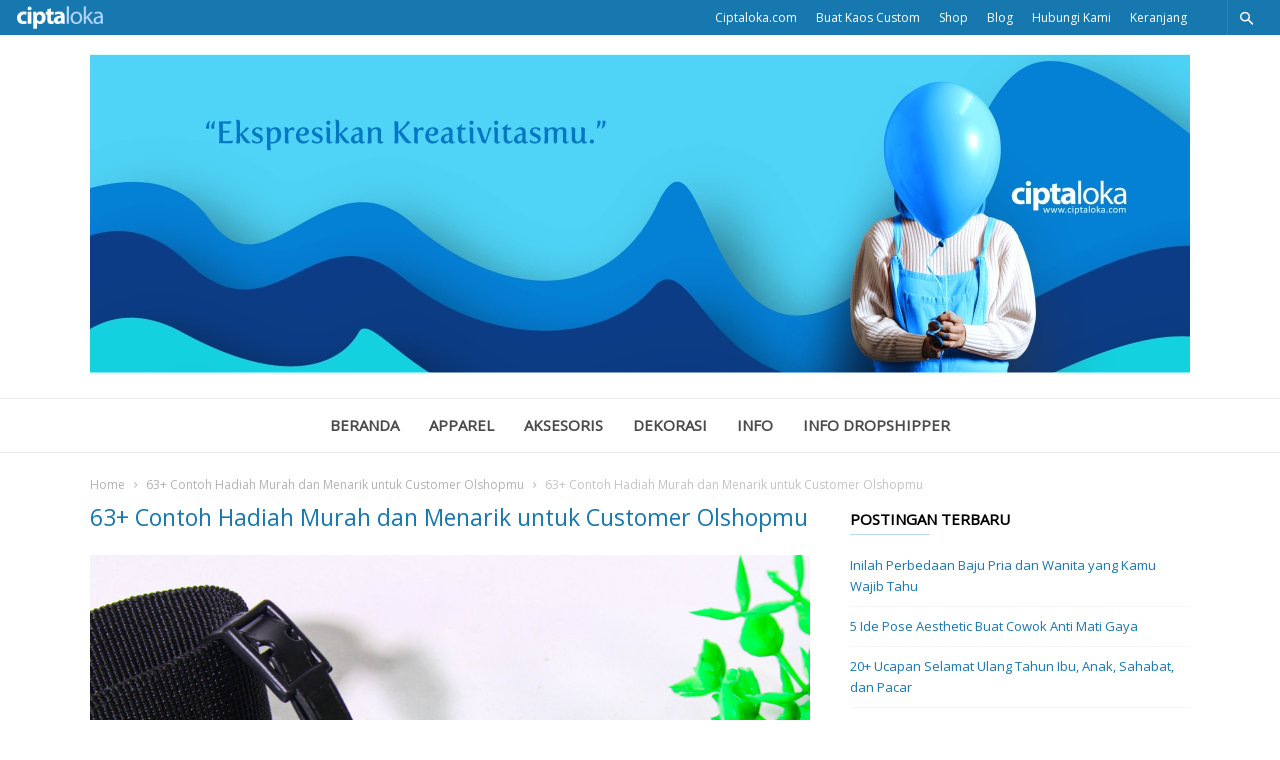

--- FILE ---
content_type: text/html; charset=UTF-8
request_url: http://blog.ciptaloka.com/63-contoh-hadiah-murah-dan-menarik-untuk-customer-olshopmu/img_0083/
body_size: 20577
content:
<!doctype html >
<!--[if IE 8]>    <html class="ie8" lang="en"> <![endif]-->
<!--[if IE 9]>    <html class="ie9" lang="en"> <![endif]-->
<!--[if gt IE 8]><!--> <html lang="en-US"
	itemscope 
	itemtype="http://schema.org/WebSite" 
	prefix="og: http://ogp.me/ns#" > <!--<![endif]-->
<head>
    <title>63+ Contoh Hadiah Murah dan Menarik untuk Customer Olshopmu | Ciptaloka Blog</title>
    <meta charset="UTF-8" />
    <meta name="viewport" content="width=device-width, initial-scale=1.0">
    <link rel="pingback" href="http://blog.ciptaloka.com/xmlrpc.php" />
    <link rel="icon" type="image/png" href="http://blog.ciptaloka.local/wp-content/uploads/2017/11/favicon.ico"><link rel='dns-prefetch' href='//fonts.googleapis.com' />
<link rel='dns-prefetch' href='//s.w.org' />
<link rel="alternate" type="application/rss+xml" title="Ciptaloka Blog &raquo; Feed" href="http://blog.ciptaloka.com/feed/" />
<link rel="alternate" type="application/rss+xml" title="Ciptaloka Blog &raquo; Comments Feed" href="http://blog.ciptaloka.com/comments/feed/" />
<link rel="alternate" type="application/rss+xml" title="Ciptaloka Blog &raquo; 63+ Contoh Hadiah Murah dan Menarik untuk Customer Olshopmu Comments Feed" href="http://blog.ciptaloka.com/63-contoh-hadiah-murah-dan-menarik-untuk-customer-olshopmu/img_0083/feed/" />
		<!-- This site uses the Google Analytics by ExactMetrics plugin v7.3.0 - Using Analytics tracking - https://www.exactmetrics.com/ -->
							<script src="//www.googletagmanager.com/gtag/js?id=UA-63933386-2"  type="text/javascript" data-cfasync="false" data-wpfc-render="false" async></script>
			<script type="text/javascript" data-cfasync="false" data-wpfc-render="false">
				var em_version = '7.3.0';
				var em_track_user = true;
				var em_no_track_reason = '';
				
								var disableStrs = [
															'ga-disable-UA-63933386-2',
									];

				/* Function to detect opted out users */
				function __gtagTrackerIsOptedOut() {
					for ( var index = 0; index < disableStrs.length; index++ ) {
						if ( document.cookie.indexOf( disableStrs[ index ] + '=true' ) > -1 ) {
							return true;
						}
					}

					return false;
				}

				/* Disable tracking if the opt-out cookie exists. */
				if ( __gtagTrackerIsOptedOut() ) {
					for ( var index = 0; index < disableStrs.length; index++ ) {
						window[ disableStrs[ index ] ] = true;
					}
				}

				/* Opt-out function */
				function __gtagTrackerOptout() {
					for ( var index = 0; index < disableStrs.length; index++ ) {
						document.cookie = disableStrs[ index ] + '=true; expires=Thu, 31 Dec 2099 23:59:59 UTC; path=/';
						window[ disableStrs[ index ] ] = true;
					}
				}

				if ( 'undefined' === typeof gaOptout ) {
					function gaOptout() {
						__gtagTrackerOptout();
					}
				}
								window.dataLayer = window.dataLayer || [];

				window.ExactMetricsDualTracker = {
					helpers: {},
					trackers: {},
				};
				if ( em_track_user ) {
					function __gtagDataLayer() {
						dataLayer.push( arguments );
					}

					function __gtagTracker( type, name, parameters ) {
						if (!parameters) {
							parameters = {};
						}

						if (parameters.send_to) {
							__gtagDataLayer.apply( null, arguments );
							return;
						}

						if ( type === 'event' ) {
							
															parameters.send_to = exactmetrics_frontend.ua;
								__gtagDataLayer( type, name, parameters );
													} else {
							__gtagDataLayer.apply( null, arguments );
						}
					}
					__gtagTracker( 'js', new Date() );
					__gtagTracker( 'set', {
						'developer_id.dNDMyYj' : true,
											} );
															__gtagTracker( 'config', 'UA-63933386-2', {"forceSSL":"true"} );
										window.gtag = __gtagTracker;											(function () {
							/* https://developers.google.com/analytics/devguides/collection/analyticsjs/ */
							/* ga and __gaTracker compatibility shim. */
							var noopfn = function () {
								return null;
							};
							var newtracker = function () {
								return new Tracker();
							};
							var Tracker = function () {
								return null;
							};
							var p = Tracker.prototype;
							p.get = noopfn;
							p.set = noopfn;
							p.send = function (){
								var args = Array.prototype.slice.call(arguments);
								args.unshift( 'send' );
								__gaTracker.apply(null, args);
							};
							var __gaTracker = function () {
								var len = arguments.length;
								if ( len === 0 ) {
									return;
								}
								var f = arguments[len - 1];
								if ( typeof f !== 'object' || f === null || typeof f.hitCallback !== 'function' ) {
									if ( 'send' === arguments[0] ) {
										var hitConverted, hitObject = false, action;
										if ( 'event' === arguments[1] ) {
											if ( 'undefined' !== typeof arguments[3] ) {
												hitObject = {
													'eventAction': arguments[3],
													'eventCategory': arguments[2],
													'eventLabel': arguments[4],
													'value': arguments[5] ? arguments[5] : 1,
												}
											}
										}
										if ( 'pageview' === arguments[1] ) {
											if ( 'undefined' !== typeof arguments[2] ) {
												hitObject = {
													'eventAction': 'page_view',
													'page_path' : arguments[2],
												}
											}
										}
										if ( typeof arguments[2] === 'object' ) {
											hitObject = arguments[2];
										}
										if ( typeof arguments[5] === 'object' ) {
											Object.assign( hitObject, arguments[5] );
										}
										if ( 'undefined' !== typeof arguments[1].hitType ) {
											hitObject = arguments[1];
											if ( 'pageview' === hitObject.hitType ) {
												hitObject.eventAction = 'page_view';
											}
										}
										if ( hitObject ) {
											action = 'timing' === arguments[1].hitType ? 'timing_complete' : hitObject.eventAction;
											hitConverted = mapArgs( hitObject );
											__gtagTracker( 'event', action, hitConverted );
										}
									}
									return;
								}

								function mapArgs( args ) {
									var arg, hit = {};
									var gaMap = {
										'eventCategory': 'event_category',
										'eventAction': 'event_action',
										'eventLabel': 'event_label',
										'eventValue': 'event_value',
										'nonInteraction': 'non_interaction',
										'timingCategory': 'event_category',
										'timingVar': 'name',
										'timingValue': 'value',
										'timingLabel': 'event_label',
										'page' : 'page_path',
										'location' : 'page_location',
										'title' : 'page_title',
									};
									for ( arg in args ) {
																				if ( ! ( ! args.hasOwnProperty(arg) || ! gaMap.hasOwnProperty(arg) ) ) {
											hit[gaMap[arg]] = args[arg];
										} else {
											hit[arg] = args[arg];
										}
									}
									return hit;
								}

								try {
									f.hitCallback();
								} catch ( ex ) {
								}
							};
							__gaTracker.create = newtracker;
							__gaTracker.getByName = newtracker;
							__gaTracker.getAll = function () {
								return [];
							};
							__gaTracker.remove = noopfn;
							__gaTracker.loaded = true;
							window['__gaTracker'] = __gaTracker;
						})();
									} else {
										console.log( "" );
					( function () {
							function __gtagTracker() {
								return null;
							}
							window['__gtagTracker'] = __gtagTracker;
							window['gtag'] = __gtagTracker;
					} )();
									}
			</script>
				<!-- / Google Analytics by ExactMetrics -->
				<script type="text/javascript">
			window._wpemojiSettings = {"baseUrl":"https:\/\/s.w.org\/images\/core\/emoji\/2.4\/72x72\/","ext":".png","svgUrl":"https:\/\/s.w.org\/images\/core\/emoji\/2.4\/svg\/","svgExt":".svg","source":{"concatemoji":"http:\/\/blog.ciptaloka.com\/wp-includes\/js\/wp-emoji-release.min.js?ver=4.9.4"}};
			!function(a,b,c){function d(a,b){var c=String.fromCharCode;l.clearRect(0,0,k.width,k.height),l.fillText(c.apply(this,a),0,0);var d=k.toDataURL();l.clearRect(0,0,k.width,k.height),l.fillText(c.apply(this,b),0,0);var e=k.toDataURL();return d===e}function e(a){var b;if(!l||!l.fillText)return!1;switch(l.textBaseline="top",l.font="600 32px Arial",a){case"flag":return!(b=d([55356,56826,55356,56819],[55356,56826,8203,55356,56819]))&&(b=d([55356,57332,56128,56423,56128,56418,56128,56421,56128,56430,56128,56423,56128,56447],[55356,57332,8203,56128,56423,8203,56128,56418,8203,56128,56421,8203,56128,56430,8203,56128,56423,8203,56128,56447]),!b);case"emoji":return b=d([55357,56692,8205,9792,65039],[55357,56692,8203,9792,65039]),!b}return!1}function f(a){var c=b.createElement("script");c.src=a,c.defer=c.type="text/javascript",b.getElementsByTagName("head")[0].appendChild(c)}var g,h,i,j,k=b.createElement("canvas"),l=k.getContext&&k.getContext("2d");for(j=Array("flag","emoji"),c.supports={everything:!0,everythingExceptFlag:!0},i=0;i<j.length;i++)c.supports[j[i]]=e(j[i]),c.supports.everything=c.supports.everything&&c.supports[j[i]],"flag"!==j[i]&&(c.supports.everythingExceptFlag=c.supports.everythingExceptFlag&&c.supports[j[i]]);c.supports.everythingExceptFlag=c.supports.everythingExceptFlag&&!c.supports.flag,c.DOMReady=!1,c.readyCallback=function(){c.DOMReady=!0},c.supports.everything||(h=function(){c.readyCallback()},b.addEventListener?(b.addEventListener("DOMContentLoaded",h,!1),a.addEventListener("load",h,!1)):(a.attachEvent("onload",h),b.attachEvent("onreadystatechange",function(){"complete"===b.readyState&&c.readyCallback()})),g=c.source||{},g.concatemoji?f(g.concatemoji):g.wpemoji&&g.twemoji&&(f(g.twemoji),f(g.wpemoji)))}(window,document,window._wpemojiSettings);
		</script>
		<style type="text/css">
img.wp-smiley,
img.emoji {
	display: inline !important;
	border: none !important;
	box-shadow: none !important;
	height: 1em !important;
	width: 1em !important;
	margin: 0 .07em !important;
	vertical-align: -0.1em !important;
	background: none !important;
	padding: 0 !important;
}
</style>
<link rel='stylesheet' id='bb-tcs-editor-style-shared-css'  href='http://blog.ciptaloka.com/wp-content/themes/ionMag/editor-style-shared.css?ver=4.9.4' type='text/css' media='all' />
<link rel='stylesheet' id='ye_dynamic-css'  href='http://blog.ciptaloka.com/wp-content/plugins/youtube-embed/css/main.min.css?ver=4.9.4' type='text/css' media='all' />
<link rel='stylesheet' id='google-fonts-style-css'  href='http://fonts.googleapis.com/css?family=Open+Sans%3A400%7CWork+Sans%3A400%2C500%2C600%2C700%7CSource+Sans+Pro%3A400%2C400italic%2C600%2C600italic%2C700%7CDroid+Serif%3A400%2C700&#038;ver=2.0.1' type='text/css' media='all' />
<link rel='stylesheet' id='td-theme-css'  href='http://blog.ciptaloka.com/wp-content/themes/ionMag/style.css?ver=2.0.1' type='text/css' media='all' />
<link rel='stylesheet' id='sedlex_styles-css'  href='http://blog.ciptaloka.com/wp-content/sedlex/inline_styles/b901e74dd809c0d7081374235f863d82f82cd073.css?ver=20251218' type='text/css' media='all' />
<script type='text/javascript'>
/* <![CDATA[ */
var exactmetrics_frontend = {"js_events_tracking":"true","download_extensions":"zip,mp3,mpeg,pdf,docx,pptx,xlsx,rar","inbound_paths":"[{\"path\":\"\\\/go\\\/\",\"label\":\"affiliate\"},{\"path\":\"\\\/recommend\\\/\",\"label\":\"affiliate\"}]","home_url":"http:\/\/blog.ciptaloka.com","hash_tracking":"false","ua":"UA-63933386-2","v4_id":""};
/* ]]> */
</script>
<script type='text/javascript' src='http://blog.ciptaloka.com/wp-content/plugins/google-analytics-dashboard-for-wp/assets/js/frontend-gtag.min.js?ver=7.3.0'></script>
<script type='text/javascript' src='http://blog.ciptaloka.com/wp-includes/js/jquery/jquery.js?ver=1.12.4'></script>
<script type='text/javascript' src='http://blog.ciptaloka.com/wp-includes/js/jquery/jquery-migrate.min.js?ver=1.4.1'></script>
<script type='text/javascript' src='http://blog.ciptaloka.com/wp-content/plugins/wp-hide-post/public/js/wp-hide-post-public.js?ver=2.0.10'></script>
<script type='text/javascript' src='http://blog.ciptaloka.com/wp-content/sedlex/inline_scripts/a28930b6a3613265e65b7aed9a357fa42ebe68aa.js?ver=20251218'></script>
<link rel='https://api.w.org/' href='http://blog.ciptaloka.com/wp-json/' />
<link rel="EditURI" type="application/rsd+xml" title="RSD" href="http://blog.ciptaloka.com/xmlrpc.php?rsd" />
<link rel="wlwmanifest" type="application/wlwmanifest+xml" href="http://blog.ciptaloka.com/wp-includes/wlwmanifest.xml" /> 
<meta name="generator" content="WordPress 4.9.4" />
<link rel='shortlink' href='http://blog.ciptaloka.com/?p=4798' />
<link rel="alternate" type="application/json+oembed" href="http://blog.ciptaloka.com/wp-json/oembed/1.0/embed?url=http%3A%2F%2Fblog.ciptaloka.com%2F63-contoh-hadiah-murah-dan-menarik-untuk-customer-olshopmu%2Fimg_0083%2F" />
<link rel="alternate" type="text/xml+oembed" href="http://blog.ciptaloka.com/wp-json/oembed/1.0/embed?url=http%3A%2F%2Fblog.ciptaloka.com%2F63-contoh-hadiah-murah-dan-menarik-untuk-customer-olshopmu%2Fimg_0083%2F&#038;format=xml" />

<!-- This site is using AdRotate v4.13.2 to display their advertisements - https://ajdg.solutions/products/adrotate-for-wordpress/ -->
	<style id="tdw-css-placeholder"></style><span style="position: absolute; left: -9655px;">
<a href="https://romabet.cam/">روما بت</a><br>
<a href="https://mahbet.cam/">ماه بت</a><br>
<a href="https://pinbahis.com.co/">پین باهیس</a><br>
<a href="https://bettingmagazine.org/">بهترین سایت شرط بندی</a><br>
<a href="https://1betcart.com/">بت کارت</a><br>
<a href="https:// yasbet.com.co/">یاس بت</a><br>
<a href="https://yekbet.cam/">یک بت</a><br>
<a href="https://megapari.cam/">مگاپاری </a><br>
<a href="https://onjabet.net/">اونجا بت</a><br>
<a href="https://alvinbet.org/">alvinbet.org</a><br>
<a href="https://2betboro.com/">بت برو</a><br>
<a href="https://betfa.cam/">بت فا</a><br>
<a href="https://betforward.help/">بت فوروارد</a><br>
<a href="https://1xbete.org/">وان ایکس بت</a><br>
<a href="https://1win-giris.com.co/">1win giriş</a><br>
<a href="https://betwiner.org/">بت وینر</a><br>
<a href="https://4shart.com/">بهترین سایت شرط بندی ایرانی</a><br>
<a href="https://1xbetgiris.cam">1xbet giriş</a><br>
<a href="https://1kickbet1.com/">وان کیک بت</a><br>
<a href="https://winbet-bet.com/">وین بت</a><br>
<a href="https://ritzobet.org/"style="display:none;">ریتزو بت</a><br>
<a href="https://1xbet-ir.com.co/">1xbet-ir.com.co/</a><br>

<a href="https://www.symbaloo.com/mix/paperiounblocked2?lang=EN" title="https://www.symbaloo.com/mix/paperiounblocked2?lang=EN">https://www.symbaloo.com/mix/paperiounblocked2?lang=EN</a>
<a href="https://www.symbaloo.com/mix/agariounblockedschool1?lang=EN" title="https://www.symbaloo.com/mix/agariounblockedschool1?lang=EN">https://www.symbaloo.com/mix/agariounblockedschool1?lang=EN</a>
<a href="https://yohoho-io.app/" title="https://yohoho-io.app/">https://yohoho-io.app/</a>
<a href="https://2.yohoho-io.net/" title="https://2.yohoho-io.net/">https://2.yohoho-io.net/</a
<a href="https://www.symbaloo.com/mix/io-unblocked" title="paper.io unblocked">paper.io unblocked</a>
<a href="https://www.symbaloo.com/mix/yohoho-unblocked-76?lang=EN" title="https://www.symbaloo.com/mix/yohoho-unblocked-76?lang=EN">https://www.symbaloo.com/mix/yohoho-unblocked-76?lang=EN</a>
<a href="https://www.symbaloo.com/mix/agariounblockedpvp" title="https://www.symbaloo.com/mix/agariounblockedpvp">https://www.symbaloo.com/mix/agariounblockedpvp</a>
<a href="https://www.symbaloo.com/mix/yohoho?lang=EN" title="https://www.symbaloo.com/mix/yohoho?lang=EN">https://www.symbaloo.com/mix/yohoho?lang=EN</a>







</span>
</style>			<script>
				window.tdwGlobal = {"adminUrl":"http:\/\/blog.ciptaloka.com\/wp-admin\/","wpRestNonce":"1cc635dcd3","wpRestUrl":"http:\/\/blog.ciptaloka.com\/wp-json\/","permalinkStructure":"\/%postname%\/"};
			</script>
			<!--[if lt IE 9]><script src="http://html5shim.googlecode.com/svn/trunk/html5.js"></script><![endif]-->
    
<!-- JS generated by theme -->

<script>
    
    

	    var tdBlocksArray = []; //here we store all the items for the current page

	    //td_block class - each ajax block uses a object of this class for requests
	    function tdBlock() {
		    this.id = '';
		    this.block_type = 1; //block type id (1-234 etc)
		    this.atts = '';
		    this.td_column_number = '';
		    this.td_current_page = 1; //
		    this.post_count = 0; //from wp
		    this.found_posts = 0; //from wp
		    this.max_num_pages = 0; //from wp
		    this.td_filter_value = ''; //current live filter value
		    this.is_ajax_running = false;
		    this.td_user_action = ''; // load more or infinite loader (used by the animation)
		    this.header_color = '';
		    this.ajax_pagination_infinite_stop = ''; //show load more at page x
	    }


        // td_js_generator - mini detector
        (function(){
            var htmlTag = document.getElementsByTagName("html")[0];

	        if ( navigator.userAgent.indexOf("MSIE 10.0") > -1 ) {
                htmlTag.className += ' ie10';
            }

            if ( !!navigator.userAgent.match(/Trident.*rv\:11\./) ) {
                htmlTag.className += ' ie11';
            }

	        if ( navigator.userAgent.indexOf("Edge") > -1 ) {
                htmlTag.className += ' ieEdge';
            }

            if ( /(iPad|iPhone|iPod)/g.test(navigator.userAgent) ) {
                htmlTag.className += ' td-md-is-ios';
            }

            var user_agent = navigator.userAgent.toLowerCase();
            if ( user_agent.indexOf("android") > -1 ) {
                htmlTag.className += ' td-md-is-android';
            }

            if ( -1 !== navigator.userAgent.indexOf('Mac OS X')  ) {
                htmlTag.className += ' td-md-is-os-x';
            }

            if ( /chrom(e|ium)/.test(navigator.userAgent.toLowerCase()) ) {
               htmlTag.className += ' td-md-is-chrome';
            }

            if ( -1 !== navigator.userAgent.indexOf('Firefox') ) {
                htmlTag.className += ' td-md-is-firefox';
            }

            if ( -1 !== navigator.userAgent.indexOf('Safari') && -1 === navigator.userAgent.indexOf('Chrome') ) {
                htmlTag.className += ' td-md-is-safari';
            }

            if( -1 !== navigator.userAgent.indexOf('IEMobile') ){
                htmlTag.className += ' td-md-is-iemobile';
            }

        })();




        var tdLocalCache = {};

        ( function () {
            "use strict";

            tdLocalCache = {
                data: {},
                remove: function (resource_id) {
                    delete tdLocalCache.data[resource_id];
                },
                exist: function (resource_id) {
                    return tdLocalCache.data.hasOwnProperty(resource_id) && tdLocalCache.data[resource_id] !== null;
                },
                get: function (resource_id) {
                    return tdLocalCache.data[resource_id];
                },
                set: function (resource_id, cachedData) {
                    tdLocalCache.remove(resource_id);
                    tdLocalCache.data[resource_id] = cachedData;
                }
            };
        })();

    
    
var td_viewport_interval_list=[{"limitBottom":767,"sidebarWidth":228},{"limitBottom":1018,"sidebarWidth":300},{"limitBottom":1140,"sidebarWidth":300}];
var td_animation_stack_effect="type0";
var tds_animation_stack=true;
var td_animation_stack_specific_selectors=".entry-thumb, img";
var td_animation_stack_general_selectors=".td-animation-stack img, .td-animation-stack .entry-thumb, .post img";
var td_ajax_url="http:\/\/blog.ciptaloka.com\/wp-admin\/admin-ajax.php?td_theme_name=ionMag&v=2.0.1";
var td_get_template_directory_uri="http:\/\/blog.ciptaloka.com\/wp-content\/themes\/ionMag";
var tds_snap_menu="smart_snap_always";
var tds_logo_on_sticky="";
var tds_header_style="2";
var td_please_wait="Please wait...";
var td_email_user_pass_incorrect="User or password incorrect!";
var td_email_user_incorrect="Email or username incorrect!";
var td_email_incorrect="Email incorrect!";
var tds_more_articles_on_post_enable="";
var tds_more_articles_on_post_time_to_wait="";
var tds_more_articles_on_post_pages_distance_from_top=0;
var tds_theme_color_site_wide="#1778af";
var tds_smart_sidebar="";
var tdThemeName="ionMag";
var td_magnific_popup_translation_tPrev="Previous (Left arrow key)";
var td_magnific_popup_translation_tNext="Next (Right arrow key)";
var td_magnific_popup_translation_tCounter="%curr% of %total%";
var td_magnific_popup_translation_ajax_tError="The content from %url% could not be loaded.";
var td_magnific_popup_translation_image_tError="The image #%curr% could not be loaded.";
var tds_video_playlists=false;
var td_ad_background_click_link="";
var td_ad_background_click_target="";
</script>


<!-- Header style compiled by theme -->

<style>
    
.td-icon-search,
    .td-header-wrap .td-drop-down-search .btn:hover,
    .td-header-wrap .td-drop-down-search .result-msg a,
    .td-header-top-menu .top-header-menu a:hover,
    .td-header-top-menu .top-header-menu .current-menu-item > a,
    .td-header-top-menu .top-header-menu .current-menu-ancestor > a,
    .td-header-top-menu .top-header-menu .current-category-ancestor > a,
    .sf-menu > li:hover > a,
    .sf-menu > .sfHover > a,
    .sf-menu > .current-menu-item > a,
    .sf-menu > .current-menu-ancestor > a,
    .sf-menu > .current-category-ancestor > a,
    .sf-menu ul .td-menu-item > a:hover,
    .sf-menu ul .sfHover > a,
    .sf-menu ul .current-menu-ancestor > a,
    .sf-menu ul .current-category-ancestor > a,
    .sf-menu ul .current-menu-item > a,
    .td_mega_menu_sub_cats .cur-sub-cat,
    .td_module_mega_menu:hover .entry-title a,
    .td-theme-wrap .td_module_mega_menu:hover .td-item-details .entry-title a,
    .td-theme-wrap .td_mega_menu_sub_cats .block-mega-child-cats .cur-sub-cat,
    .td-theme-wrap .td_block_mega_menu .td-next-prev-wrap a:hover,
    .td-header-menu-search .td-search-btns-wrap:hover .td-icon-search,
    a,
    cite a:hover,
    .td-theme-wrap blockquote p,
    .td_module_wrap:hover .entry-title a,
    .td-next-prev-wrap a:hover,
    .td_ajax_load_more:hover,
    .td-wrapper-pulldown-filter .td-pulldown-filter-display-option:hover,
    .td_block_template_14 .td-pulldown-filter-display-option:hover i,
    .td-subcat-filter .td-subcat-dropdown:hover .td-subcat-more span,
    .td-subcat-filter .td-subcat-dropdown:hover .td-subcat-more i,
    .td-subcat-filter .td-subcat-list a:hover,
    .td-subcat-filter .td-subcat-dropdown a:hover,
    .td-module-comments a:hover,
    .td-wrapper-pulldown-filter .td-pulldown-filter-item .td-cur-simple-item,
    .td-wrapper-pulldown-filter .td-pulldown-filter-link:hover,
    .td-wrapper-pulldown-filter .td-pulldown-category-filter-link:hover,
    .td_quote_on_blocks,
    .td_block_author a:hover,
    .td-social-sharing-buttons:hover .td-social-but-text,
    .td-post-small-box a:hover,
    .td-post-next-prev-content span,
    .td-post-next-prev-content a:hover,
    .td-author-name a:hover,
    .td-author-url a:hover,
    .logged-in-as a:hover,
    .comment-reply-link,
    #cancel-comment-reply-link:hover,
    #searchsubmit:hover,
    .search-submit:hover,
    .td-search-header .td-search-query,
    .td-review-overall i,
    .td-review-final-score,
    .widget a:hover,
    .widget_calendar tfoot a:hover,
    .widget_calendar tbody a,
    .td_social_type .td_social_button a:hover,
    .td-subfooter-menu li.menu-item > a:hover,
    .td-subfooter-menu li.sfHover > a,
    .td-subfooter-menu li.current-menu-ancestor > a,
    .td-subfooter-menu li.current-category-ancestor > a,
    .td-subfooter-menu li.current-menu-item > a,
    .td-mega-menu-page .wpb_content_element ul li a :hover,
    .td-smart-list-dropdown-wrap .td-smart-list-button:hover,
    .td-instagram-user a,
    .footer-text-wrap .footer-email-wrap a,
    .td-sub-footer-copy i,
    .td-footer-outer-wrapper a:hover,
    .td-footer-outer-wrapper .td_social_type .td_social_button a:hover,
    .td_block_authors .td_authors_wrap:hover .td-authors-name a,
    .td_block_authors .td_authors_wrap.td-active .td-authors-name a,
    .td_block_authors .td-authors-url a:hover,
    .widget .current-menu-item a,
    .td-tags span,
    .archive .widget_archive .current,
    .archive .widget_archive .current a,
    .widget_categories li:hover > a,
    .widget_search input[type=submit]:hover,
    .td-read-more:hover,
    .td_outlined_btn,
    .global-block-template-14 .td_block_related_posts .td-next-prev-wrap a:hover,
    .woocommerce div.product .woocommerce-tabs ul.tabs li.active,
    .woocommerce div.product .woocommerce-tabs ul.tabs li a:hover,
    .woocommerce-account .woocommerce-MyAccount-navigation a:hover,
    .woocommerce a.added_to_cart:hover,
    #bbpress-forums li.bbp-header .bbp-reply-content span a:hover,
    #bbpress-forums .bbp-forum-freshness a:hover,
    #bbpress-forums .bbp-topic-freshness a:hover,
    #bbpress-forums .bbp-forums-list li a:hover,
    #bbpress-forums .bbp-forum-title:hover,
    #bbpress-forums .bbp-topic-permalink:hover,
    #bbpress-forums .bbp-topic-started-by a:hover,
    #bbpress-forums .bbp-topic-started-in a:hover,
    #bbpress-forums .bbp-body .super-sticky li.bbp-topic-title .bbp-topic-permalink,
    #bbpress-forums .bbp-body .sticky li.bbp-topic-title .bbp-topic-permalink,
    .widget_display_replies .bbp-author-name,
    .widget_display_topics .bbp-author-name {
      color: #1778af;
    }
    
    .td-related-title a:hover,
    .td-related-title .td-cur-simple-item,
    .td-post-comments a:hover,
    .td_mod_related_posts:hover .entry-title > a {
      color: #1778af !important;   
    }

    input[type=submit]:hover,
    .td-theme-wrap .dropcap,
    .entry-title:after,
    .td-post-category:hover,
    .block-title:after,
    .td-wrapper-pulldown-filter .td-pulldown-filter-list:before,
    .td-subcat-filter .td-subcat-dropdown ul:before,
    .td_block_author .td-author-name:after,
    .td_block_template_5 .td-block-title:after,
    .td_block_template_9 .td-block-title:after,
    .td_block_template_15 .td-block-title:before,
    .global-block-template-3 .td-related-title .td-cur-simple-item,
    .global-block-template-3 .td-related-title a:hover,
    .global-block-template-4 .td-related-title .td-cur-simple-item,
    .global-block-template-4 .td-related-title a:hover,
    .td-a-rec-id-sidebar .td-adspot-title:after,
    .td-g-rec-id-sidebar .td-adspot-title:after,
    .single-post .page-nav > div,
    .td-category a:hover,
    .td-post-source-via:before,
    .td-author-name:after,
    .td-related-title .td-cur-simple-item:after,
    .td-comments-title-wrap h4:after,
    .comment-reply-title:after,
    .page-nav .current,
    .td-404-title:after,
    .td-rating-bar-wrap div,
    .widget_calendar #today,
    .td_social_type:hover .td-sp:before,
    .td-smart-list-button:hover,
    .td-weather-information:before,
    .td-weather-week:before,
    .td_block_exchange .td-exchange-header:before,
    .td-category-header .entry-category a:hover,
    .td_3D_btn,
    .td_shadow_btn,
    .td_default_btn,
    .td_round_btn, 
    .td_outlined_btn:hover,
    .td-theme-wrap .sf-menu .td-mega-menu .td-post-category:hover,
    .woocommerce div.product .woocommerce-tabs ul.tabs li.active :after,
    .single-product .product .related h2:not(.woocommerce-loop-product__title):after,
    .single-product .product .upsells h2:after,
    .woocommerce-cart .woocommerce .cross-sells h2:after,
    .woocommerce .product a.button:hover,
    .woocommerce .product #respond input#submit:hover,
    .woocommerce .checkout input#place_order:hover,
    .woocommerce .woocommerce.widget .button:hover,
    .single-product .product .summary .cart .button:hover,
    .woocommerce-cart .woocommerce .shipping-calculator-form .button:hover,
    .woocommerce-checkout .woocommerce input.button:hover,
    .woocommerce-page .woocommerce a.button:hover,
    .woocommerce-account div.woocommerce .button:hover,
    .td-footer-wrapper .widget_product_search input[type="submit"]:hover,
    .woocommerce-cart .woocommerce table.cart .button:hover, .woocommerce-cart .woocommerce .shipping-calculator-form .button:hover, 
    #bbpress-forums button:hover,
    .bbp_widget_login .button:hover,
    #bbpress-forums .bbp-pagination .current,
    #bbpress-forums #bbp-single-user-details #bbp-user-navigation li.current a {
      background-color: #1778af;
    }
    
    .woocommerce .woocommerce-message .button:hover,
    .woocommerce .woocommerce-error .button:hover,
    .woocommerce .woocommerce-info .button:hover {
    background-color: #1778af !important;
    }
    
    .woocommerce.widget.widget_layered_nav_filters ul li a {
        background: none repeat scroll 0 0 #1778af !important;
    }
    
    .woocommerce .product .onsale,
    .woocommerce.widget .ui-slider .ui-slider-handle {
        background: none #1778af;
    }
    
    @media (min-width: 1019px) {
      .td-big-grids .td-big-grid-post:hover .td-post-category {
        background-color: #1778af;
      }
    }
    
    .td-theme-wrap .td_quote_box,
    .widget_calendar #today,
    .td-tags span,
    .widget_categories li:hover > a span:before,
    .td_outlined_btn,
     #bbpress-forums .bbp-pagination .current {
      border-color: #1778af;
    }
    
    .global-block-template-4 .td-related-title .td-cur-simple-item:before {
        border-color: #1778af transparent transparent transparent;
    }
    
    
    
    body .td-header-wrap .td-header-top-menu {
      background-color: #1778af;
    }
    
    
    .td-header-wrap .td-header-top-menu .top-header-menu a:hover,
    .td-header-wrap .td-header-top-menu .top-header-menu .current-menu-item > a,
    .td-header-wrap .td-header-top-menu .top-header-menu .current-menu-ancestor > a,
    .td-header-wrap .td-header-top-menu .top-header-menu .current-category-ancestor > a,
    .td-header-wrap .td-header-sp-top-widget .td-icon-search:hover,
    .td-header-wrap .td-icon-search {
      color: #ffffff;
    }
    
    
    .sf-menu > li > a,
    .td-header-menu-social .td-social-icon-wrap a,
    .td-header-menu-search #td-header-search-button .td-icon-search {
      color: #4b4b4b;
    }
    .td-header-menu-social + .td-header-menu-search .td-search-btns-wrap a:before {
      background-color: #4b4b4b;
    }
    
    
    .sf-menu > li:hover > a,
    .sf-menu > .sfHover > a,
    .sf-menu > .current-menu-item > a,
    .sf-menu > .current-menu-ancestor > a,
    .sf-menu > .current-category-ancestor > a,
    .td-theme-wrap .sf-menu ul .td-menu-item > a:hover,
    .td-theme-wrap .sf-menu ul .sfHover > a,
    .td-theme-wrap .sf-menu ul .current-menu-ancestor > a,
    .td-theme-wrap .sf-menu ul .current-category-ancestor > a,
    .td-theme-wrap .sf-menu ul .current-menu-item > a,
    .td_mega_menu_sub_cats .cur-sub-cat,
    .td_module_mega_menu:hover .entry-title a,
    .td-header-main-menu .td-search-btns-wrap:hover .td-icon-search {
      color: #1778af;
    }
    .td-mega-menu-page .wpb_content_element ul li a:hover {
      color: #1778af !important;
    }
    .td-header-main-menu .td-post-category:hover {
      background-color: #1778af;
    }

    
    .td-theme-wrap .td_module_mega_menu:hover .td-item-details .entry-title a,
    .td-theme-wrap .td_mega_menu_sub_cats .block-mega-child-cats .cur-sub-cat,
    .td-theme-wrap .td_block_mega_menu .td-next-prev-wrap a:hover {
        color: #1778af;
    }
    .td-theme-wrap .sf-menu .td-mega-menu .td-post-category:hover {
        background-color: #1778af;
    }


    
    .td-theme-wrap .header-search-wrap .td-aj-search-results,
    .td-theme-wrap .td-header-menu-search .td-drop-down-search #td-header-search,
    .td-theme-wrap .td-header-menu-search .td-drop-down-search .btn {
        border-color: rgba(0,0,0,0.06) !important;
    }
    .td-theme-wrap .td-header-menu-search .td-search-box-wrap,
    .td-theme-wrap .td-header-menu-search .td-drop-down-search .td-aj-search-results {
        -webkit-box-shadow: inset 0 0 0 1px rgba(0,0,0,0.06);
        -moz-box-shadow: inset 0 0 0 1px rgba(0,0,0,0.06);
        box-shadow: inset 0 0 0 1px rgba(0,0,0,0.06);
    }
    
    .td-theme-wrap .td-aj-search-results .td-module-title a,
    .td-theme-wrap .td-aj-search-results .td-post-date,
    .td-theme-wrap #td-header-search,
    .td-theme-wrap .td-header-menu-search .td-drop-down-search .btn,
    .td-theme-wrap .td-header-menu-search .result-msg a {
        color: #4b4b4b;
    }
    .td-theme-wrap .td-aj-search-results .td_module_wrap:hover .entry-title a,
    .td-theme-wrap .header-search-wrap .result-msg a:hover,
    .td-theme-wrap .td-header-menu-search .td-drop-down-search .btn:hover {
        color: #42bdcd;
    }
    
    .td-theme-wrap .td-header-menu-search .td-drop-down-search .btn:hover,
    .td-theme-wrap .td-aj-search-results .td_module_wrap:hover .entry-title a,
    .td-theme-wrap .td-header-menu-search .result-msg a {
        color: #1778af !important;
    }
    .td-theme-wrap .td-aj-search-results .td_module_wrap .td-post-category:hover {
        background-color: #1778af;
    }


    
    @media (max-width: 767px) {
        .td-header-wrap .td-header-menu-wrap {
            background-color: #1778af !important;
        }
    }

    
    .td-menu-background:before,
    .td-search-background:before {
        background: rgba(255,255,255,0.9);
    }
    
    
    .td-mobile-content .current-menu-item > a,
    .td-mobile-content .current-menu-ancestor > a,
    .td-mobile-content .current-category-ancestor > a,
    #td-mobile-nav .td-menu-login-section a:hover,
    #td-mobile-nav .td-register-section a:hover,
    #td-mobile-nav .td-menu-socials-wrap a:hover i,
    .td-search-close a:hover i {
        color: #1778af;
    }

    
    .td-header-bg:before {
        background-position: center center;
    }

    
    .td-post-header .entry-title {
      color: #1778af;
    }
    .td-post-header .entry-title:after {
      background-color: #1778af;
    }
    
    
    .td-post-header .td-post-author-name a {
      color: #4b4b4b;
    }
    
    
    .td-post-content,
    .td-post-content p {
    	color: #4b4b4b;
    }

    
    .td-post-content h1,
    .td-post-content h2,
    .td-post-content h3,
    .td-post-content h4,
    .td-post-content h5,
    .td-post-content h6 {
    	color: #333333;
    }

    
    .post blockquote p,
    .page blockquote p {
    	color: #606060;
    }
    .post .td_quote_box,
    .page .td_quote_box {
        border-color: #606060;
    }


    
    .td-page-title,
     .woocommerce-page .page-title {
    	color: #1778af;
    }
    
    .td-page-title:after {
        background-color: #1778af; 
    }

    
    .td-page-content,
    .td-page-content p,
    .td-page-content .td_block_text_with_title,
     .woocommerce-page .page-description > p {
    	color: #4b4b4b;
    }

    
    .td-page-content h1,
    .td-page-content h2,
    .td-page-content h3,
    .td-page-content h4,
    .td-page-content h5,
    .td-page-content h6 {
    	color: #1778af;
    }
    .td-page-content .widgettitle {
        color: #fff;
    }


    
    .td-footer-outer-wrapper {
      background-color: #191919;
    }
    
    
    .td-subfooter-menu .menu-item > a:hover,
    .td-subfooter-menu .sfHover > a,
    .td-subfooter-menu .current-menu-ancestor > a,
    .td-subfooter-menu .current-category-ancestor > a,
    .td-subfooter-menu .current-menu-item > a,
    .td-sub-footer-copy i {
      color: #1778af;
    }


    
    .td-footer-outer-wrapper:before {
        background-size: cover;
    }

    
    .td-footer-outer-wrapper:before {
        background-position: center center;
    }

    
    .td-footer-outer-wrapper:before {
        opacity: 0.16;
    }


    
    .top-header-menu > li > a,
    .td-weather-top-widget .td-weather-now .td-big-degrees,
    .td-weather-top-widget .td-weather-header .td-weather-city,
    .top-header-menu .td-icon-logout,
    .td-header-sp-top-menu .td_data_time,
    .td-header-sp-top-widget .td-search-btns-wrap i,
    .td-header-sp-top-widget .td-social-icon-wrap i {
       font-family:"Open Sans";
	
    }
    
    .top-header-menu .sub-menu a {
    	font-family:"Open Sans";
	
    }
    
    .td-theme-wrap .sf-menu > li > a,
    .td-header-menu-social .td-social-icon-wrap i,
    .td-theme-wrap .td-header-menu-search #td-header-search-button .td-icon-search {
        font-family:"Open Sans";
	font-size:15px;
	font-weight:600;
	
    }
    
    .sf-menu ul .td-menu-item a {
        font-family:"Open Sans";
	
    }
	
    .td-mega-span .entry-title {
        font-family:"Open Sans";
	
    }
    
    .td_mega_menu_sub_cats .block-mega-child-cats a {
        font-family:"Open Sans";
	
    }
    
    
    
    .td-post-content p,
    .td-post-content {
        font-size:14px;
	
    }
    
    body, p {
    	font-family:"Open Sans";
	
    }
</style>

<script type="application/ld+json">
                        {
                            "@context": "http://schema.org",
                            "@type": "BreadcrumbList",
                            "itemListElement": [{
                            "@type": "ListItem",
                            "position": 1,
                                "item": {
                                "@type": "WebSite",
                                "@id": "http://blog.ciptaloka.com/",
                                "name": "Home"                                               
                            }
                        },{
                            "@type": "ListItem",
                            "position": 2,
                                "item": {
                                "@type": "WebPage",
                                "@id": "http://blog.ciptaloka.com/63-contoh-hadiah-murah-dan-menarik-untuk-customer-olshopmu/",
                                "name": "63+ Contoh Hadiah Murah dan Menarik untuk Customer Olshopmu"
                            }
                        },{
                            "@type": "ListItem",
                            "position": 3,
                                "item": {
                                "@type": "WebPage",
                                "@id": "",
                                "name": "63+ Contoh Hadiah Murah dan Menarik untuk Customer Olshopmu"                                
                            }
                        }    ]
                        }
                       </script>		<style type="text/css" id="wp-custom-css">
			/* Custom Links */

.bottom-list li {
    display: block;
    font-family: 'Open Sans', 'Roboto', 'verdana';
	line-height:20px;
}

.bottom-list li.title a {
    margin-top: 0px;
    color: #1778af;
    font-size: 0.8rem;
    font-weight: 600;
    padding: 10px 0px 2px 0px;
}

.bottom-list li a {
    display: block;
    padding: 3px 0px 0px 0px;
    font-size: 0.8rem;
    position: relative;
    transition: all 0.2s;
    color: #333;
}

.text-center {
    text-align: center !important;
}

.bottom-list-column {
    padding-left: 0px;
}

[class*="column"] + [class*="column"].end {
    float: left;
}

@media only screen and (min-width: 64.063em) {
.large-2 {
    width: 16.66667% !important;
}
}

@media only screen and (min-width: 40.063em){
.medium-3 {
    width: 25% !important;
}
}

/* Hide Banner On Post Page */

.single-post .td-header-logo-wrap, .single-post .td-header-menu-wrap {
	display: none !important;
}		</style>
	</head>

<body class="attachment attachment-template-default single single-attachment postid-4798 attachmentid-4798 attachment-jpeg img_0083 global-block-template-1 td-animation-stack-type0 td-full-layout" itemscope="itemscope" itemtype="http://schema.org/WebPage">

<div class="td-scroll-up"><i class="td-icon-menu-up"></i></div>

<div class="td-menu-background"></div>
<div id="td-mobile-nav">
    <div class="td-mobile-container">
        <!-- mobile menu top section -->
        <div class="td-menu-socials-wrap">
            <div class="logo-wrap">
              <img src="https://www.ciptaloka.com/assets/img/ciptaloka-logo3.png">
            </div>
            <!-- close button -->
            <div class="td-mobile-close">
                <a href="#"><i class="td-icon-close-mobile"></i></a>
            </div>
        </div>

        <!-- login section -->
        		
		<!-- Left Panel menu section -->
		<div class="caption">Produk</div>
		<div class="td-mobile-content">
			<div class="menu-left-panel-menu-container"><ul id="menu-left-panel-menu" class="td-mobile-main-menu"><li id="menu-item-2677" class="menu-item menu-item-type-custom menu-item-object-custom menu-item-has-children menu-item-first menu-item-2677"><a href="#">Buat Custom<i class="td-icon-menu-right td-element-after"></i></a>
<ul class="sub-menu">
	<li id="menu-item-2681" class="menu-item menu-item-type-custom menu-item-object-custom menu-item-has-children menu-item-2681"><a href="#">Kaos &#038; Jaket Custom<i class="td-icon-menu-right td-element-after"></i></a>
	<ul class="sub-menu">
		<li id="menu-item-2687" class="menu-item menu-item-type-custom menu-item-object-custom menu-item-2687"><a href="https://www.ciptaloka.com/custom_baju_kaos_pria-2">Kaos Pria Custom</a></li>
		<li id="menu-item-2688" class="menu-item menu-item-type-custom menu-item-object-custom menu-item-2688"><a href="https://www.ciptaloka.com/custom_baju_kaos_wanita-3">Kaos Wanita Custom</a></li>
		<li id="menu-item-2689" class="menu-item menu-item-type-custom menu-item-object-custom menu-item-2689"><a href="https://www.ciptaloka.com/custom_baju_kaos_anak-24">Kaos Anak Custom</a></li>
		<li id="menu-item-2690" class="menu-item menu-item-type-custom menu-item-object-custom menu-item-2690"><a href="https://www.ciptaloka.com/custom_baju_jaket_hoodie-25">Jaket &#038; Hoodie Custom</a></li>
	</ul>
</li>
	<li id="menu-item-2682" class="menu-item menu-item-type-custom menu-item-object-custom menu-item-has-children menu-item-2682"><a href="#">Casing HP Custom<i class="td-icon-menu-right td-element-after"></i></a>
	<ul class="sub-menu">
		<li id="menu-item-2691" class="menu-item menu-item-type-custom menu-item-object-custom menu-item-2691"><a href="https://www.ciptaloka.com/custom_case_hp_apple_iphone_casing-4">iPhone Custom Case</a></li>
		<li id="menu-item-2692" class="menu-item menu-item-type-custom menu-item-object-custom menu-item-2692"><a href="https://www.ciptaloka.com/custom_case_hp_samsung_casing-5">Samsung Custom Case</a></li>
		<li id="menu-item-2693" class="menu-item menu-item-type-custom menu-item-object-custom menu-item-2693"><a href="https://www.ciptaloka.com/custom_case_hp_xiaomi_casing-8">Xiaomi Custom Case</a></li>
		<li id="menu-item-2694" class="menu-item menu-item-type-custom menu-item-object-custom menu-item-2694"><a href="https://www.ciptaloka.com/custom_case_hp_oppo_casing-23">Oppo Custom Case</a></li>
		<li id="menu-item-2695" class="menu-item menu-item-type-custom menu-item-object-custom menu-item-2695"><a href="https://www.ciptaloka.com/custom_case_hp_vivo_casing-52">Vivo Custom Case</a></li>
		<li id="menu-item-2696" class="menu-item menu-item-type-custom menu-item-object-custom menu-item-2696"><a href="https://www.ciptaloka.com/custom_case_hp_asus_casing-7">Asus Custom Case</a></li>
	</ul>
</li>
	<li id="menu-item-2683" class="menu-item menu-item-type-custom menu-item-object-custom menu-item-has-children menu-item-2683"><a href="#">Mug &#038; Botol Custom<i class="td-icon-menu-right td-element-after"></i></a>
	<ul class="sub-menu">
		<li id="menu-item-2697" class="menu-item menu-item-type-custom menu-item-object-custom menu-item-2697"><a href="https://www.ciptaloka.com/custom_mug_mug_keramik-6">Mug Keramik Custom</a></li>
		<li id="menu-item-2698" class="menu-item menu-item-type-custom menu-item-object-custom menu-item-2698"><a href="https://www.ciptaloka.com/custom_mug_mug_stainless_enamel-38">Mug Stainless &#038; Enamel</a></li>
		<li id="menu-item-2699" class="menu-item menu-item-type-custom menu-item-object-custom menu-item-2699"><a href="https://www.ciptaloka.com/custom_mug_botol_tumbler-53">Botol &#038; Tumblr</a></li>
	</ul>
</li>
	<li id="menu-item-2684" class="menu-item menu-item-type-custom menu-item-object-custom menu-item-has-children menu-item-2684"><a href="#">Aksesoris Custom<i class="td-icon-menu-right td-element-after"></i></a>
	<ul class="sub-menu">
		<li id="menu-item-2700" class="menu-item menu-item-type-custom menu-item-object-custom menu-item-2700"><a href="https://www.ciptaloka.com/custom_tas_tote_bag">Tote Bag Custom</a></li>
		<li id="menu-item-2701" class="menu-item menu-item-type-custom menu-item-object-custom menu-item-2701"><a href="https://www.ciptaloka.com/custom_emoney">eMoney / eToll Custom</a></li>
		<li id="menu-item-2702" class="menu-item menu-item-type-custom menu-item-object-custom menu-item-2702"><a href="https://www.ciptaloka.com/custom_gantungan_tas">Gantungan Koper Custom</a></li>
		<li id="menu-item-2703" class="menu-item menu-item-type-custom menu-item-object-custom menu-item-2703"><a href="https://www.ciptaloka.com/custom_notebook_binder">Notebook / Binder Custom</a></li>
		<li id="menu-item-2704" class="menu-item menu-item-type-custom menu-item-object-custom menu-item-2704"><a href="https://www.ciptaloka.com/editor_custom_mousepad-129">Mousepad Custom</a></li>
		<li id="menu-item-2705" class="menu-item menu-item-type-custom menu-item-object-custom menu-item-2705"><a href="https://www.ciptaloka.com/custom_usb_flashdisk_promosi">USB Flashdisk Custom</a></li>
	</ul>
</li>
	<li id="menu-item-2685" class="menu-item menu-item-type-custom menu-item-object-custom menu-item-has-children menu-item-2685"><a href="#">Home Decor Custom<i class="td-icon-menu-right td-element-after"></i></a>
	<ul class="sub-menu">
		<li id="menu-item-2706" class="menu-item menu-item-type-custom menu-item-object-custom menu-item-2706"><a href="https://www.ciptaloka.com/custom_jam_dinding">Jam Dinding Custom</a></li>
		<li id="menu-item-2707" class="menu-item menu-item-type-custom menu-item-object-custom menu-item-2707"><a href="https://www.ciptaloka.com/custom_bantal">Bantal Foto Custom</a></li>
		<li id="menu-item-2708" class="menu-item menu-item-type-custom menu-item-object-custom menu-item-2708"><a href="https://www.ciptaloka.com/editor_custom_celemek_apron-157">Celemek (Apron) Custom</a></li>
	</ul>
</li>
	<li id="menu-item-2686" class="menu-item menu-item-type-custom menu-item-object-custom menu-item-has-children menu-item-2686"><a href="#">Cetak Foto Unik<i class="td-icon-menu-right td-element-after"></i></a>
	<ul class="sub-menu">
		<li id="menu-item-2709" class="menu-item menu-item-type-custom menu-item-object-custom menu-item-2709"><a href="https://www.ciptaloka.com/custom_cetak_foto_rock_photo-20">Rock Foto</a></li>
		<li id="menu-item-2710" class="menu-item menu-item-type-custom menu-item-object-custom menu-item-2710"><a href="https://www.ciptaloka.com/custom_cetak_foto_poster-28">Poster</a></li>
		<li id="menu-item-2711" class="menu-item menu-item-type-custom menu-item-object-custom menu-item-2711"><a href="https://www.ciptaloka.com/custom_cetak_foto_framed_photo-30">Framed Photo</a></li>
		<li id="menu-item-2712" class="menu-item menu-item-type-custom menu-item-object-custom menu-item-2712"><a href="https://www.ciptaloka.com/custom_cetak_foto_photo_crystal-31">Photo Crystal</a></li>
	</ul>
</li>
</ul>
</li>
<li id="menu-item-2678" class="menu-item menu-item-type-custom menu-item-object-custom menu-item-2678"><a href="https://www.ciptaloka.com/shop">Shop</a></li>
<li id="menu-item-2679" class="menu-item menu-item-type-custom menu-item-object-custom menu-item-2679"><a href="https://www.ciptaloka.com/template">Template</a></li>
<li id="menu-item-2680" class="menu-item menu-item-type-custom menu-item-object-custom menu-item-2680"><a href="https://www.ciptaloka.com/scart">Keranjang Belanja</a></li>
</ul></div>		</div>

        <!-- menu section -->
        <div class="caption">Blog Menu</div>
        <div class="td-mobile-content">
            <div class="menu-main-menu-bar-container"><ul id="menu-main-menu-bar" class="td-mobile-main-menu"><li id="menu-item-159" class="menu-item menu-item-type-custom menu-item-object-custom menu-item-home menu-item-first menu-item-159"><a href="http://blog.ciptaloka.com/">Beranda</a></li>
<li id="menu-item-158" class="menu-item menu-item-type-taxonomy menu-item-object-category menu-item-158"><a href="http://blog.ciptaloka.com/category/cipta-apparel/">Apparel</a></li>
<li id="menu-item-160" class="menu-item menu-item-type-taxonomy menu-item-object-category menu-item-160"><a href="http://blog.ciptaloka.com/category/cipta-aksesoris/">Aksesoris</a></li>
<li id="menu-item-161" class="menu-item menu-item-type-taxonomy menu-item-object-category menu-item-161"><a href="http://blog.ciptaloka.com/category/cipta-dekorasi/">Dekorasi</a></li>
<li id="menu-item-157" class="menu-item menu-item-type-taxonomy menu-item-object-category menu-item-157"><a href="http://blog.ciptaloka.com/category/cipta-info/">Info</a></li>
<li id="menu-item-1581" class="menu-item menu-item-type-taxonomy menu-item-object-category menu-item-1581"><a title="Info Dropshipper" href="http://blog.ciptaloka.com/category/cipta-dropshipper/">Info Dropshipper</a></li>
</ul></div>        </div>
      
        <!-- Custom menu section 
        <div class="caption">Ciptaloka.com</div>
        <div class="td-mobile-content">
          <ul>
            <li><a href="https://www.ciptaloka.com/scart">Keranjang</a></li><li><a href="https://www.ciptaloka.com/contactus">Hubungi Kami</a></li><li><a href="http://blog.ciptaloka.com">Blog</a></li><li><a href="https://www.ciptaloka.com/shop">Shop</a></li><li><a href="https://www.ciptaloka.com/custom_kaos">Buat Kaos Custom</a></li><li><a href="https://www.ciptaloka.com/">Ciptaloka.com</a></li>          </ul>
        </div>
		-->
      
        <div class="caption">Social Media</div>
        <div class="td-mobile-content">
          
        <span class="td-social-icon-wrap">
            <a target="_blank" href="https://www.facebook.com/ciptaloka" title="Facebook">
                <i class="td-icon-font td-icon-facebook"></i>
            </a>
        </span>
        <span class="td-social-icon-wrap">
            <a target="_blank" href="https://www.instagram.com/ciptaloka" title="Instagram">
                <i class="td-icon-font td-icon-instagram"></i>
            </a>
        </span>
        <span class="td-social-icon-wrap">
            <a target="_blank" href="https://twitter.com/ciptalokacom" title="Twitter">
                <i class="td-icon-font td-icon-twitter"></i>
            </a>
        </span>        </div>
      
    </div>

    <!-- register/login section -->
    </div><div class="td-search-background"></div>
<div class="td-search-wrap-mob">
	<div class="td-drop-down-search" aria-labelledby="td-header-search-button">
		<form method="get" class="td-search-form" action="https://www.ciptaloka.com/find">
			<!-- close button -->
			<div class="td-search-close">
				<a href="#"><i class="td-icon-close-mobile"></i></a>
			</div>
			<div role="search" class="td-search-input">
				<span>Search</span>
				<input id="td-header-search-mob" type="text" name="q" autocomplete="off" />
			</div>
		</form>
		<div id="td-aj-search-mob"></div>
	</div>
</div>

<div id="td-outer-wrap" class="td-theme-wrap td-search-top-bar">
    
<!--
Header style 2
-->

<div class="td-header-wrap td-header-style-2">
    <div class="td-header-bg td-container-wrap "></div>
    <div class="td-header-top-menu td-container-wrap ">
        <div class="td-header-row" style="padding-right:15px;">
          <a href="https://www.ciptaloka.com/" style="float:left;margin:5px 15px 0 15px;"><img src="https://www.ciptaloka.com/assets/img/ciptaloka-logo3.png" style="height:25px;"></a>  
          
            
    <div class="top-bar-style-4">
        <div class="td-header-sp-top-widget">
            <div class="td-search-btns-wrap">
            <a id="td-header-search-button" href="#" role="button" class="dropdown-toggle " data-toggle="dropdown"><i class="td-icon-search"></i></a>
        </div>

        <div class="td-search-box-wrap">
            <div class="td-drop-down-search" aria-labelledby="td-header-search-button">
                <form method="get" class="td-search-form" action="https://www.ciptaloka.com/find">
                    <div role="search" class="td-head-form-search-wrap">
                        <input id="td-header-search" type="text" name="q" autocomplete="off" /><input class="wpb_button wpb_btn-inverse btn" type="submit" id="td-header-search-top" value="Search" />
                    </div>
                </form>
                <div id="td-aj-search"></div>
            </div>
        </div>
    
    </div>        <div class="td-header-sp-top-menu">
	<div class="menu-top-container"><ul id="menu-top-bar-menu" class="top-header-menu"><li id="menu-item-153" class="menu-item menu-item-type-custom menu-item-object-custom menu-item-first td-menu-item td-normal-menu menu-item-153"><a href="https://www.ciptaloka.com/">Ciptaloka.com</a></li>
<li id="menu-item-154" class="menu-item menu-item-type-custom menu-item-object-custom td-menu-item td-normal-menu menu-item-154"><a href="https://www.ciptaloka.com/custom_kaos">Buat Kaos Custom</a></li>
<li id="menu-item-155" class="menu-item menu-item-type-custom menu-item-object-custom td-menu-item td-normal-menu menu-item-155"><a href="https://www.ciptaloka.com/shop">Shop</a></li>
<li id="menu-item-365" class="menu-item menu-item-type-custom menu-item-object-custom menu-item-home td-menu-item td-normal-menu menu-item-365"><a href="http://blog.ciptaloka.com">Blog</a></li>
<li id="menu-item-156" class="menu-item menu-item-type-custom menu-item-object-custom td-menu-item td-normal-menu menu-item-156"><a href="https://www.ciptaloka.com/contactus">Hubungi Kami</a></li>
<li id="menu-item-364" class="menu-item menu-item-type-custom menu-item-object-custom td-menu-item td-normal-menu menu-item-364"><a href="https://www.ciptaloka.com/scart">Keranjang</a></li>
</ul></div></div>    </div>

<!-- LOGIN MODAL -->
            <div style="clear:both"></div>
        </div>
    </div>

    <div class="td-header-logo-wrap td-container-wrap ">
        <div class="td-container td-header-row">
            <div class="td-header-sp-recs">
                <div class="td-header-rec-wrap">
    
</div>            </div>
            <div class="td-header-sp-logo">
                			<a class="td-main-logo" href="http://blog.ciptaloka.com/">
				<img src="http://blog.ciptaloka.com/wp-content/uploads/2019/06/Banner-Blog_June_19_.jpg" alt=""/>
				<span class="td-visual-hidden">Ciptaloka Blog</span>
			</a>
		            </div>
        </div>
    </div>

    <div class="td-header-menu-wrap-full td-container-wrap ">
        
        <div class="td-header-menu-wrap td-header-menu-no-search">
            <div class="td-container td-header-row td-header-main-menu">
                <div id="td-header-menu" role="navigation">
    <div id="td-top-mobile-toggle"><a href="#"><i class="td-icon-font td-icon-mobile"></i></a></div>
    <div class="td-main-menu-logo td-logo-in-header">
        		<a class="td-mobile-logo td-sticky-disable" href="https://www.ciptaloka.com/">
			<img src="https://www.ciptaloka.com/assets/img/ciptaloka-logo3.png" alt=""/>
		</a>
			<a class="td-header-logo td-sticky-disable" href="http://blog.ciptaloka.com/">
			<img src="http://blog.ciptaloka.com/wp-content/uploads/2019/06/Banner-Blog_June_19_.jpg" alt=""/>
		</a>
	    </div>
    <div class="menu-main-menu-bar-container"><ul id="menu-main-menu-bar-1" class="sf-menu"><li class="menu-item menu-item-type-custom menu-item-object-custom menu-item-home menu-item-first td-menu-item td-normal-menu menu-item-159"><a href="http://blog.ciptaloka.com/">Beranda</a></li>
<li class="menu-item menu-item-type-taxonomy menu-item-object-category td-menu-item td-normal-menu menu-item-158"><a href="http://blog.ciptaloka.com/category/cipta-apparel/">Apparel</a></li>
<li class="menu-item menu-item-type-taxonomy menu-item-object-category td-menu-item td-normal-menu menu-item-160"><a href="http://blog.ciptaloka.com/category/cipta-aksesoris/">Aksesoris</a></li>
<li class="menu-item menu-item-type-taxonomy menu-item-object-category td-menu-item td-normal-menu menu-item-161"><a href="http://blog.ciptaloka.com/category/cipta-dekorasi/">Dekorasi</a></li>
<li class="menu-item menu-item-type-taxonomy menu-item-object-category td-menu-item td-normal-menu menu-item-157"><a href="http://blog.ciptaloka.com/category/cipta-info/">Info</a></li>
<li class="menu-item menu-item-type-taxonomy menu-item-object-category td-menu-item td-normal-menu menu-item-1581"><a title="Info Dropshipper" href="http://blog.ciptaloka.com/category/cipta-dropshipper/">Info Dropshipper</a></li>
</ul></div></div>


    <div class="td-header-menu-search">
        <div class="td-search-btns-wrap">
            <a id="td-header-search-button-mob" href="#" role="button" class="dropdown-toggle " data-toggle="dropdown"><i class="td-icon-search"></i></a>
        </div>
    </div>
            </div>
        </div>
    </div>
</div>
<div class="td-main-content-wrap td-container-wrap">
    <div class="td-container ">
        <div class="td-crumb-container">
            <div class="entry-crumbs"><span><a title="" class="entry-crumb" href="http://blog.ciptaloka.com/">Home</a></span> <i class="td-icon-right td-bread-sep"></i> <span><a title="63+ Contoh Hadiah Murah dan Menarik untuk Customer Olshopmu" class="entry-crumb" href="http://blog.ciptaloka.com/63-contoh-hadiah-murah-dan-menarik-untuk-customer-olshopmu/">63+ Contoh Hadiah Murah dan Menarik untuk Customer Olshopmu</a></span> <i class="td-icon-right td-bread-sep td-bred-no-url-last"></i> <span class="td-bred-no-url-last">63+ Contoh Hadiah Murah dan Menarik untuk Customer Olshopmu</span></div>        </div>
        <div class="td-pb-row">
                                <div class="td-pb-span8 td-main-content">
                        <div class="td-ss-main-content">
                                                            <h1 class="entry-title td-page-title">
                                <span>63+ Contoh Hadiah Murah dan Menarik untuk Customer Olshopmu</span>
                                </h1>            <a href="http://blog.ciptaloka.com/wp-content/uploads/2021/05/IMG_0083.jpg" title="63+ Contoh Hadiah Murah dan Menarik untuk Customer Olshopmu" rel="attachment"><img class="td-attachment-page-image" src="http://blog.ciptaloka.com/wp-content/uploads/2021/05/IMG_0083.jpg" alt="" /></a>

            <div class="td-attachment-page-content">
                            </div>
                                        <div class="td-attachment-prev"><a href='http://blog.ciptaloka.com/63-contoh-hadiah-murah-dan-menarik-untuk-customer-olshopmu/img_0151/'><img width="150" height="150" src="http://blog.ciptaloka.com/wp-content/uploads/2021/05/IMG_0151-150x150.jpg" class="attachment-thumbnail size-thumbnail" alt="" srcset="http://blog.ciptaloka.com/wp-content/uploads/2021/05/IMG_0151-150x150.jpg 150w, http://blog.ciptaloka.com/wp-content/uploads/2021/05/IMG_0151-300x300.jpg 300w, http://blog.ciptaloka.com/wp-content/uploads/2021/05/IMG_0151-768x768.jpg 768w, http://blog.ciptaloka.com/wp-content/uploads/2021/05/IMG_0151-1024x1024.jpg 1024w, http://blog.ciptaloka.com/wp-content/uploads/2021/05/IMG_0151-640x640.jpg 640w" sizes="(max-width: 150px) 100vw, 150px" /></a></div>
                            <div class="td-attachment-next"><a href='http://blog.ciptaloka.com/63-contoh-hadiah-murah-dan-menarik-untuk-customer-olshopmu/img_9994/'><img width="150" height="150" src="http://blog.ciptaloka.com/wp-content/uploads/2021/05/IMG_9994-150x150.jpg" class="attachment-thumbnail size-thumbnail" alt="" srcset="http://blog.ciptaloka.com/wp-content/uploads/2021/05/IMG_9994-150x150.jpg 150w, http://blog.ciptaloka.com/wp-content/uploads/2021/05/IMG_9994-300x300.jpg 300w, http://blog.ciptaloka.com/wp-content/uploads/2021/05/IMG_9994-768x768.jpg 768w, http://blog.ciptaloka.com/wp-content/uploads/2021/05/IMG_9994-1024x1024.jpg 1024w, http://blog.ciptaloka.com/wp-content/uploads/2021/05/IMG_9994-640x640.jpg 640w" sizes="(max-width: 150px) 100vw, 150px" /></a></div>
                        </div>
                    </div>
                    <div class="td-pb-span4 td-main-sidebar">
                        <div class="td-ss-main-sidebar">
                            		<aside class="td_block_template_1 widget widget_recent_entries">		<h4 class="block-title"><span>Postingan Terbaru</span></h4>		<ul>
											<li>
					<a href="http://blog.ciptaloka.com/inilah-perbedaan-baju-pria-dan-wanita-yang-kamu-wajib-tahu/">Inilah Perbedaan Baju Pria dan Wanita yang Kamu Wajib Tahu</a>
									</li>
											<li>
					<a href="http://blog.ciptaloka.com/5-ide-pose-aesthetic-buat-cowok-anti-mati-gaya/">5 Ide Pose Aesthetic Buat Cowok Anti Mati Gaya</a>
									</li>
											<li>
					<a href="http://blog.ciptaloka.com/20-ucapan-selamat-ulang-tahun-ibu-anak-sahabat-dan-pacar/">20+ Ucapan Selamat Ulang Tahun Ibu, Anak, Sahabat, dan Pacar</a>
									</li>
											<li>
					<a href="http://blog.ciptaloka.com/tips-memilih-jenis-case-hp-yang-bagus-dan-tidak-panas/">Tips Memilih Jenis Case HP yang Bagus dan Tidak Panas</a>
									</li>
											<li>
					<a href="http://blog.ciptaloka.com/7-warna-kaos-polos-yang-bagus-dan-paling-dicari-untuk-wanita/">7 Warna Kaos Polos yang Bagus dan Paling Dicari Untuk Wanita</a>
									</li>
					</ul>
		</aside><div class="td_block_wrap td_block_popular_categories td_block_widget td_uid_2_69438de5f1976_rand widget widget_categories td-pb-border-top td_block_template_1"  data-td-block-uid="td_uid_2_69438de5f1976" ><div class="td-block-title-wrap"><h4 class="block-title"><span>Kategori Populer</span></h4></div><ul><li><a href="http://blog.ciptaloka.com/category/cipta-info/">Cipta Info<span class="td-cat-no">313</span></a></li><li><a href="http://blog.ciptaloka.com/category/cipta-apparel/">Cipta Apparel<span class="td-cat-no">157</span></a></li><li><a href="http://blog.ciptaloka.com/category/cipta-aksesoris/">Cipta Aksesoris<span class="td-cat-no">50</span></a></li><li><a href="http://blog.ciptaloka.com/category/cipta-dekorasi/">Cipta Dekorasi<span class="td-cat-no">19</span></a></li><li><a href="http://blog.ciptaloka.com/category/cipta-dropshipper/">Cipta Dropshipper<span class="td-cat-no">13</span></a></li></ul></div> <!-- ./block --><div class="td_block_wrap td_block_5 td_block_widget td_uid_3_69438de5f28da_rand td-pb-border-top td_block_template_1 td-column-1"  data-td-block-uid="td_uid_3_69438de5f28da" ><script>var block_td_uid_3_69438de5f28da = new tdBlock();
block_td_uid_3_69438de5f28da.id = "td_uid_3_69438de5f28da";
block_td_uid_3_69438de5f28da.atts = '{"limit":"3","sort":"","post_ids":"","tag_slug":"","autors_id":"","installed_post_types":"","category_id":"6","category_ids":"","custom_title":"Info","custom_url":"","show_child_cat":"","sub_cat_ajax":"","ajax_pagination":"","header_color":"#","header_text_color":"#","ajax_pagination_infinite_stop":"","td_column_number":1,"td_ajax_preloading":"","td_ajax_filter_type":"","td_ajax_filter_ids":"","td_filter_default_txt":"All","color_preset":"","border_top":"","class":"td_block_widget td_uid_3_69438de5f28da_rand","el_class":"","offset":"","css":"","tdc_css":"","tdc_css_class":"td_uid_3_69438de5f28da_rand","tdc_css_class_style":"td_uid_3_69438de5f28da_rand_style","live_filter":"","live_filter_cur_post_id":"","live_filter_cur_post_author":"","block_template_id":""}';
block_td_uid_3_69438de5f28da.td_column_number = "1";
block_td_uid_3_69438de5f28da.block_type = "td_block_5";
block_td_uid_3_69438de5f28da.post_count = "3";
block_td_uid_3_69438de5f28da.found_posts = "313";
block_td_uid_3_69438de5f28da.header_color = "#";
block_td_uid_3_69438de5f28da.ajax_pagination_infinite_stop = "";
block_td_uid_3_69438de5f28da.max_num_pages = "105";
tdBlocksArray.push(block_td_uid_3_69438de5f28da);
</script><div class="td-block-title-wrap"><h4 class="block-title"><span>Info</span></h4></div><div id=td_uid_3_69438de5f28da class="td_block_inner">
        <div class="td_module_3 td_module_wrap td-animation-stack" >
            <div class="td-module-image td-module-image-float">
                <div class="td-module-thumb"><a href="http://blog.ciptaloka.com/inilah-perbedaan-baju-pria-dan-wanita-yang-kamu-wajib-tahu/" rel="bookmark" title="Inilah Perbedaan Baju Pria dan Wanita yang Kamu Wajib Tahu"><img width="100" height="70" class="entry-thumb" src="http://blog.ciptaloka.com/wp-content/uploads/2022/10/perbedaan-pakaian-pria-dan-wanitafoto-pinterestcomk-couple-100x70.jpeg" alt="" title="Inilah Perbedaan Baju Pria dan Wanita yang Kamu Wajib Tahu"/></a></div>            </div>

            <div class="td-item-details td-no-comment td-category-small">
                <h3 class="entry-title td-module-title"><a href="http://blog.ciptaloka.com/inilah-perbedaan-baju-pria-dan-wanita-yang-kamu-wajib-tahu/" rel="bookmark" title="Inilah Perbedaan Baju Pria dan Wanita yang Kamu Wajib Tahu">Inilah Perbedaan Baju Pria dan Wanita yang Kamu Wajib Tahu</a></h3>
                <div class="td-module-meta-info">
                    <a href="http://blog.ciptaloka.com/category/cipta-apparel/" class="td-post-category">Cipta Apparel</a>                    <span class="td-post-date"><time class="entry-date updated td-module-date" datetime="2022-12-29T02:39:00+00:00" >December 29, 2022</time></span>                </div>
            </div>

                        <div class="clearfix"></div>
        </div>

        
        <div class="td_module_3 td_module_wrap td-animation-stack" >
            <div class="td-module-image td-module-image-float">
                <div class="td-module-thumb"><a href="http://blog.ciptaloka.com/5-ide-pose-aesthetic-buat-cowok-anti-mati-gaya/" rel="bookmark" title="5 Ide Pose Aesthetic Buat Cowok Anti Mati Gaya"><img width="100" height="70" class="entry-thumb" src="http://blog.ciptaloka.com/wp-content/uploads/2022/10/cowok-100x70.jpg" alt="" title="5 Ide Pose Aesthetic Buat Cowok Anti Mati Gaya"/></a></div>            </div>

            <div class="td-item-details td-no-comment td-category-small">
                <h3 class="entry-title td-module-title"><a href="http://blog.ciptaloka.com/5-ide-pose-aesthetic-buat-cowok-anti-mati-gaya/" rel="bookmark" title="5 Ide Pose Aesthetic Buat Cowok Anti Mati Gaya">5 Ide Pose Aesthetic Buat Cowok Anti Mati Gaya</a></h3>
                <div class="td-module-meta-info">
                    <a href="http://blog.ciptaloka.com/category/cipta-info/" class="td-post-category">Cipta Info</a>                    <span class="td-post-date"><time class="entry-date updated td-module-date" datetime="2022-12-28T02:20:22+00:00" >December 28, 2022</time></span>                </div>
            </div>

                        <div class="clearfix"></div>
        </div>

        
        <div class="td_module_3 td_module_wrap td-animation-stack" >
            <div class="td-module-image td-module-image-float">
                <div class="td-module-thumb"><a href="http://blog.ciptaloka.com/20-ucapan-selamat-ulang-tahun-ibu-anak-sahabat-dan-pacar/" rel="bookmark" title="20+ Ucapan Selamat Ulang Tahun Ibu, Anak, Sahabat, dan Pacar"><img width="100" height="70" class="entry-thumb" src="http://blog.ciptaloka.com/wp-content/uploads/2022/10/happy-100x70.jpg" alt="" title="20+ Ucapan Selamat Ulang Tahun Ibu, Anak, Sahabat, dan Pacar"/></a></div>            </div>

            <div class="td-item-details td-no-comment td-category-small">
                <h3 class="entry-title td-module-title"><a href="http://blog.ciptaloka.com/20-ucapan-selamat-ulang-tahun-ibu-anak-sahabat-dan-pacar/" rel="bookmark" title="20+ Ucapan Selamat Ulang Tahun Ibu, Anak, Sahabat, dan Pacar">20+ Ucapan Selamat Ulang Tahun Ibu, Anak, Sahabat, dan Pacar</a></h3>
                <div class="td-module-meta-info">
                    <a href="http://blog.ciptaloka.com/category/cipta-info/" class="td-post-category">Cipta Info</a>                    <span class="td-post-date"><time class="entry-date updated td-module-date" datetime="2022-12-26T06:20:51+00:00" >December 26, 2022</time></span>                </div>
            </div>

                        <div class="clearfix"></div>
        </div>

        </div></div> <!-- ./block --><div class="td_block_wrap td_block_5 td_block_widget td_uid_4_69438de60347f_rand td-pb-border-top td_block_template_1 td-column-1"  data-td-block-uid="td_uid_4_69438de60347f" ><script>var block_td_uid_4_69438de60347f = new tdBlock();
block_td_uid_4_69438de60347f.id = "td_uid_4_69438de60347f";
block_td_uid_4_69438de60347f.atts = '{"limit":"3","sort":"","post_ids":"","tag_slug":"","autors_id":"","installed_post_types":"","category_id":"1","category_ids":"","custom_title":"Apparel","custom_url":"","show_child_cat":"","sub_cat_ajax":"","ajax_pagination":"","header_color":"#","header_text_color":"#","ajax_pagination_infinite_stop":"","td_column_number":1,"td_ajax_preloading":"","td_ajax_filter_type":"","td_ajax_filter_ids":"","td_filter_default_txt":"All","color_preset":"","border_top":"","class":"td_block_widget td_uid_4_69438de60347f_rand","el_class":"","offset":"","css":"","tdc_css":"","tdc_css_class":"td_uid_4_69438de60347f_rand","tdc_css_class_style":"td_uid_4_69438de60347f_rand_style","live_filter":"","live_filter_cur_post_id":"","live_filter_cur_post_author":"","block_template_id":""}';
block_td_uid_4_69438de60347f.td_column_number = "1";
block_td_uid_4_69438de60347f.block_type = "td_block_5";
block_td_uid_4_69438de60347f.post_count = "3";
block_td_uid_4_69438de60347f.found_posts = "157";
block_td_uid_4_69438de60347f.header_color = "#";
block_td_uid_4_69438de60347f.ajax_pagination_infinite_stop = "";
block_td_uid_4_69438de60347f.max_num_pages = "53";
tdBlocksArray.push(block_td_uid_4_69438de60347f);
</script><div class="td-block-title-wrap"><h4 class="block-title"><span>Apparel</span></h4></div><div id=td_uid_4_69438de60347f class="td_block_inner">
        <div class="td_module_3 td_module_wrap td-animation-stack" >
            <div class="td-module-image td-module-image-float">
                <div class="td-module-thumb"><a href="http://blog.ciptaloka.com/inilah-perbedaan-baju-pria-dan-wanita-yang-kamu-wajib-tahu/" rel="bookmark" title="Inilah Perbedaan Baju Pria dan Wanita yang Kamu Wajib Tahu"><img width="100" height="70" class="entry-thumb" src="http://blog.ciptaloka.com/wp-content/uploads/2022/10/perbedaan-pakaian-pria-dan-wanitafoto-pinterestcomk-couple-100x70.jpeg" alt="" title="Inilah Perbedaan Baju Pria dan Wanita yang Kamu Wajib Tahu"/></a></div>            </div>

            <div class="td-item-details td-no-comment td-category-small">
                <h3 class="entry-title td-module-title"><a href="http://blog.ciptaloka.com/inilah-perbedaan-baju-pria-dan-wanita-yang-kamu-wajib-tahu/" rel="bookmark" title="Inilah Perbedaan Baju Pria dan Wanita yang Kamu Wajib Tahu">Inilah Perbedaan Baju Pria dan Wanita yang Kamu Wajib Tahu</a></h3>
                <div class="td-module-meta-info">
                    <a href="http://blog.ciptaloka.com/category/cipta-apparel/" class="td-post-category">Cipta Apparel</a>                    <span class="td-post-date"><time class="entry-date updated td-module-date" datetime="2022-12-29T02:39:00+00:00" >December 29, 2022</time></span>                </div>
            </div>

                        <div class="clearfix"></div>
        </div>

        
        <div class="td_module_3 td_module_wrap td-animation-stack" >
            <div class="td-module-image td-module-image-float">
                <div class="td-module-thumb"><a href="http://blog.ciptaloka.com/7-warna-kaos-polos-yang-bagus-dan-paling-dicari-untuk-wanita/" rel="bookmark" title="7 Warna Kaos Polos yang Bagus dan Paling Dicari Untuk Wanita"><img width="100" height="70" class="entry-thumb" src="http://blog.ciptaloka.com/wp-content/uploads/2022/10/kaos-100x70.jpg" alt="" title="7 Warna Kaos Polos yang Bagus dan Paling Dicari Untuk Wanita"/></a></div>            </div>

            <div class="td-item-details td-no-comment td-category-small">
                <h3 class="entry-title td-module-title"><a href="http://blog.ciptaloka.com/7-warna-kaos-polos-yang-bagus-dan-paling-dicari-untuk-wanita/" rel="bookmark" title="7 Warna Kaos Polos yang Bagus dan Paling Dicari Untuk Wanita">7 Warna Kaos Polos yang Bagus dan Paling Dicari Untuk Wanita</a></h3>
                <div class="td-module-meta-info">
                    <a href="http://blog.ciptaloka.com/category/cipta-apparel/" class="td-post-category">Cipta Apparel</a>                    <span class="td-post-date"><time class="entry-date updated td-module-date" datetime="2022-12-23T04:07:57+00:00" >December 23, 2022</time></span>                </div>
            </div>

                        <div class="clearfix"></div>
        </div>

        
        <div class="td_module_3 td_module_wrap td-animation-stack" >
            <div class="td-module-image td-module-image-float">
                <div class="td-module-thumb"><a href="http://blog.ciptaloka.com/contoh-kaos-seragam-kerja-yang-keren-bisa-kamu-bikin-satuan/" rel="bookmark" title="Contoh Kaos Seragam Kerja yang Keren. Bisa Kamu Bikin Satuan"><img width="100" height="70" class="entry-thumb" src="http://blog.ciptaloka.com/wp-content/uploads/2022/10/post-seragam-100x70.jpg" alt="" title="Contoh Kaos Seragam Kerja yang Keren. Bisa Kamu Bikin Satuan"/></a></div>            </div>

            <div class="td-item-details td-no-comment td-category-small">
                <h3 class="entry-title td-module-title"><a href="http://blog.ciptaloka.com/contoh-kaos-seragam-kerja-yang-keren-bisa-kamu-bikin-satuan/" rel="bookmark" title="Contoh Kaos Seragam Kerja yang Keren. Bisa Kamu Bikin Satuan">Contoh Kaos Seragam Kerja yang Keren. Bisa Kamu Bikin Satuan</a></h3>
                <div class="td-module-meta-info">
                    <a href="http://blog.ciptaloka.com/category/cipta-apparel/" class="td-post-category">Cipta Apparel</a>                    <span class="td-post-date"><time class="entry-date updated td-module-date" datetime="2022-12-21T07:44:43+00:00" >December 21, 2022</time></span>                </div>
            </div>

                        <div class="clearfix"></div>
        </div>

        </div></div> <!-- ./block -->                        </div>
                    </div>
                            </div> <!-- /.td-pb-row -->
    </div> <!-- /.td-container -->
</div> <!-- /.td-main-content-wrap -->

    <!-- Instagram -->
    
    <div class="td-footer-ad td-container-wrap">
            </div>

    <div class="ciptaloka-footer">
        <div class="full-row info">
            <div class="columns large-5 hide-for-small-only">
                <h3>Tentang Ciptaloka</h3>
                <div class="about">
                    <p>Ciptaloka adalah sebuah platform e-commerce yang menyediakan layanan "Print on Demand" untuk mencetak gambar secara custom di berbagai macam media, seperti T-Shirt, Jaket, Casing Handphone (iPhone, Samsung, dll), Aksesoris, Topi, Tas, Dompet, Mug, Botol, Poster, Cetak Foto, Alat Tulis, dan banyak produk lainnya. </p>
                    <p>Pembuatan produk custom kini dapat dilakukan dengan mudah dan praktis menggunakan Online Editor Ciptaloka. Selain itu, kami juga menyediakan jasa desain gratis, untuk mengerjakan desain-desain sederhana.
                       Produk akan dicetak menggunakan teknologi digital printing terkini dengan jaminan kualitas terbaik dan setiap pesanan akan dikerjakan dan dikirim dalam waktu 1-3 hari kerja.</p>
                </div>
            </div>

            <div class="columns large-3 medium-7 small-12">
                <h3>Hubungi Kami</h3>
                                <div class="contact">
									
					<div class="columns large-6 medium-6 small-6">
                        <div class="contact-wrapper cw4">
                            <div class="table-div">
                                <div class="row-div contact-content">
                                    <a href="https://api.whatsapp.com/send?phone=6285871675773" target="_blank"><span class="info-call">WhatsApp</span>085871675773</a>                                </div>
                            </div>
                        </div>
                    </div>
									
                    <div class="columns large-6 medium-6 small-6">
                        <div class="contact-wrapper cw2">
                            <div class="table-div">
                                <div class="row-div contact-content">
                                    <a href="tel:(022) 520 5042"><span class="info-call">Telepon</span>(022) 520 5042</a>
                                </div>
                            </div>
                        </div>
                    </div>

                    <div class="columns large-6 medium-6 small-6">
                        <div class="contact-wrapper cw3">
                            <div class="table-div">
                                <div class="row-div contact-content">
                                    <a href="mailto:cs@ciptaloka.com"><span class="info-call">E-mail</span>cs@ciptaloka.com</a>
                                </div>
                            </div>
                        </div>
                    </div>

									
					<div class="columns large-6 medium-6 small-6">
                        <div class="contact-wrapper cw1">
                            <div class="table-div">
                                <div class="row-div contact-content">&nbsp;</div>
                            </div>
                        </div>
                    </div>
									
                </div>    
            </div>


            <div class="columns large-4 medium-5">
                <div class="columns large-6 medium-12 small-6">
                    <h3>Layanan</h3> 
                    <ul>
                        <li><a href="https://www.ciptaloka.com/faq">Bantuan</a></li>
                        <li><a href="https://www.ciptaloka.com/contactus">Hubungi Kami</a></li>
                        <li><a href="https://www.ciptaloka.com/contactus/design">Jasa Desain</a></li>
                        <li><a href="https://www.ciptaloka.com/konfirmasi_bayar">Konfirmasi Pembayaran</a></li>
                        <li><a href="https://www.ciptaloka.com/cek_order">Cek Status Order</a></li>
                    </ul>
                    <h3 style="margin-top:15px;">Lainnya</h3> 
                    <ul>
                        <li><a href="https://www.ciptaloka.com/inforek">Informasi Rekening</a></li>
                        <li><a href="https://www.ciptaloka.com/testimoni">Testimoni Customer</a></li>
                        <li><a href="https://www.ciptaloka.com/privacy">Kebijakan Privasi</a></li>
                        <li><a href="https://www.ciptaloka.com/terms">Syarat Penggunaan</a></li>
                    </ul>
                </div>

                <div class="columns large-6 small-6 hide-for-medium-only">
                    <h3>Buat Custom</h3> 
                    <ul>
                      <li><a href="https://www.ciptaloka.com/custom_kaos">Buat Kaos &amp; Jaket Custom</a></li>
                      <li><a href="https://www.ciptaloka.com/custom_casing_hp">Buat Case HP Custom</a></li>
                      <li><a href="https://www.ciptaloka.com/custom_photo">Buat Photo &amp; Art Prints</a></li>
                      <li><a href="https://www.ciptaloka.com/custom_aksesoris">Buat Aksesoris Custom</a></li>
                      <li><a href="https://www.ciptaloka.com/custom_mug">Buat Mug &amp; Botol Custom</a></li>
                      <li><a href="https://www.ciptaloka.com/custom_home_decor">Buat Home &amp; Kitchen Decor</a></li>
                    </ul>

                    <h3 style="margin-top:15px;">Partnership</h3> 
                    <ul>
                        <li><a href="https://www.ciptaloka.com/bukatoko">Buka Toko Sendiri</a></li>
                        <li><a href="https://www.ciptaloka.com/dropship">Layanan Dropship / Reseller</a></li>
                        <li><a href="https://www.ciptaloka.com/afiliasi">Program Afiliasi</a></li>
                    </ul>
                </div>
            </div>

            <div class="columns large-0 medium-0 small-12 hide-for-medium-up">
                <h3>Tentang Ciptaloka</h3>
                <div class="about">
                    <p>Ciptaloka adalah sebuah platform e-commerce yang menyediakan layanan "Print on Demand" untuk mencetak gambar secara custom di berbagai macam media, seperti T-Shirt, Jaket, Casing Handphone (iPhone, Samsung, dll), Aksesoris, Topi, Tas, Dompet, Mug, Botol, Poster, Cetak Foto, Alat Tulis, dan banyak produk lainnya. </p>
                    <p>Pembuatan produk custom kini dapat dilakukan dengan mudah dan praktis menggunakan Online Editor Ciptaloka. Selain itu, kami juga menyediakan jasa desain gratis, untuk mengerjakan desain-desain sederhana.
                       Produk akan dicetak menggunakan teknologi digital printing terkini dengan jaminan kualitas terbaik dan setiap pesanan akan dikerjakan dan dikirim dalam waktu 1-3 hari kerja.</p>
                </div>
            </div>            

        </div>

        <div class="border"></div>

        <div class="row social-media">
            <div class="columns">
                <a href="https://www.facebook.com/ciptaloka" target="_blank"><img src="https://www.ciptaloka.com/assets/img/icons/facebook.png">Facebook</a> | 
				<a href="https://www.instagram.com/ciptaloka/" target="_blank"><img src="http://blog.ciptaloka.com/wp-content/uploads/2018/07/instagram.png">Instagram</a>
            </div>
        </div>

        <div class="border"></div>

        <div class="row copyright">
            <div class="columns">
                Copyright © 2018 By CV. Ciptaloka Intermedia Nusantara. All Rights Reserved.
            </div>
        </div>
    </div>
    

    <!--div class="td-footer-outer-wrapper td-container-wrap <!--?php echo td_util::get_option('td_full_footer'); ?>">
        <!-- Footer -->
        <!--?php
            if (td_util::get_option('tds_footer') != 'no') {
                td_api_footer_template::_helper_show_footer();
            }
        ?>

        <!-- Sub Footer -->
        <!--?php
            if (td_util::get_option('tds_sub_footer') != 'no') {
                td_api_sub_footer_template::_helper_show_sub_footer();
            }
        ?>

    </div--><!-- Original footer -->

</div><!--close td-outer-wrap-->



    <!--

        Theme: ionMag by tagDiv.com 2017
        Version: 2.0.1 (rara)
        Deploy mode: deploy
        
        uid: 69438de609ce0
    -->

    
<!-- Custom css form theme panel -->
<style type="text/css" media="screen">
/* custom css theme panel */
blockquote {
    margin:10px 5% 10px 5% !important;
}

blockquote em, blockquote p {
    font-size:16px !important;
    text-transform:none !important;
    color : #999 !important;
}
/*.td-post-content h1,.td-post-content h2,.td-post-content h3,.td-post-content h4,.td-post-content h5 {*/
/*    font-weight:400 !important;*/
/*}*/
/*.td-pos-content h1 strong,.td-post-content h1 b,.td-post-content h2 strong,.td-post-content h2 b,.td-post-content h3 strong,.td-post-content h3 b,.td-post-content h5 strong,.td-post-content h4 b {*/
/*    font-weight:400 !important;*/
/*}*/
h1 {
  font-size: 28px;
  line-height:34px;
}
h2 {
  font-size: 23px;
  line-height:28px;
}
h3 {
  font-size: 19px;
  line-height:23px;
}
h4 {
  font-size: 15px;
  line-height:19px;
}
h5 {
  font-size: 14px;
  line-height:18px;
}
h6 {
  font-size: 13px;
}

.td-post-template-default .td-post-featured-image {
    text-align:center;   
}

.td-excerpt {
	padding-top: 19px;
	font-size: 14px;
	font-style: normal;
	line-height: 19px;
	color: #4b4b4b;
	word-wrap: break-word;
}
.entry-title a {
	color: #1778af;
}
.widget .block-title {
	font-family: 'Open Sans', sans-serif;
}
.widget {
	font-family: 'Open Sans', sans-serif;
}
.widget_recent_entries li {
	margin-bottom: 0;
	padding-bottom: 0;
}
.widget_recent_entries li a, .widget a {
	color: #1778af;
}
.td-page-content, .td-post-content, .wpb_text_column, .td_block_text_with_title, .woocommerce #tab-description, .mce-content-body {
	font-size: 14px;
}
.td_module_mega_menu .td-module-thumb {
	padding: 16px 8px;
	height: 200px;
}
.td_module_mega_menu .td-module-thumb img {
	height: 100%;
	object-fit: cover;
	object-position: center center;
}
.td-aj-search-results .td-module-thumb .entry-thumb {
	width: 80px;
}
/** Custom left menu */

.caption {
	border-top: 1px solid rgb(225, 225, 225);
	font-size: 13px;
	background: #f4f4f4;
	padding: 10px;
	color: #666;
}
.td-menu-socials-wrap {
	background: #1778af;
}
.td-menu-socials-wrap .logo-wrap {
	padding: 10px 10px 5px 10px;
	height: 58px;
}
.td-menu-socials-wrap .logo-wrap img {
	height: 40px;
}
.td-mobile-close .td-icon-close-mobile {
	font-size: 14px;
	width: 40px;
	height: 40px;
	line-height: 40px;
	margin-top: 10px;
	margin-right: 10px;
	color: #fff !important;
}
#td-mobile-nav .td-social-icon-wrap {
	margin: 0 5px 0 0;
}
#td-mobile-nav .td-social-icon-wrap i {
	color: #666;
}
.td-menu-background:before {
	background: #fff;
}
.td-mobile-content {
	padding: 0 10px 0 30px;
}
.td-mobile-content li a {
	border-bottom: 1px solid rgba(255, 255, 255, 0.04);
	font-size: 13px;
	background: none;
	padding: 10px;
	color: #333;
	font-weight: 400;
}
.td-mobile-content .sub-menu a {
	font-size: 13px;
}
/** Ciptaloka Footer */

.table-div {
	display: table;
	width: 100% !important;
	height: 100% !important;
}
.row-div {
	display: table-cell;
	width: 100% !important;
	height: 100% !important;
	vertical-align: middle;
}
.footer .full-row {
	max-width: 1450px;
	margin: auto;
}
.row {
	width: 100%;
	margin-left: auto;
	margin-right: auto;
	margin-top: 0;
	margin-bottom: 0;
	max-width: 1280px;
	overflow: hidden;
}
.row:before, .row:after {
	content: " ";
	display: table;
}
.column, .columns {
	position: relative;
	padding-left: 0.9375em;
	padding-right: 0.9375em;
	width: 100%;
	float: left;
}
.small-6 {
	width: 50%;
}
.small-12 {
	width: 100%;
}
.hide-for-small-only {
	display: none !important;
}
.hide-for-medium-up {
	display: inherit !important;
}
.hide-for-medium-only {
	display: inherit !important;
}
@media only screen and (min-width: 40.063em) {
	.medium-5 {
		width: 41.66667%;
	}
	.medium-6 {
		width: 50%;
	}
	.medium-7 {
		width: 58.33333%;
	}
	.medium-12 {
		width: 100%;
	}
	.hide-for-medium-only {
		display: none !important;
	}
	.hide-for-medium-up {
		display: none!important;
	}
	.hide-for-small-only {
		display: inherit !important;
	}
}
@media only screen and (min-width: 64.063em) {
	.large-3 {
		width: 25%;
	}
	.large-4 {
		width: 33.33333%;
	}
	.large-5 {
		width: 41.66667%;
	}
	.large-6 {
		width: 50%;
	}
	.hide-for-medium-up {
		display: none !important;
	}
	.hide-for-small-only {
		display: inherit !important;
	}
	.hide-for-medium-only {
		display: inherit !important;
	}
}
.ciptaloka-footer {
	background: #191919;
	color: rgba(255, 255, 255, 0.6);
	overflow: hidden;
	margin-top: 0px
}
.ciptaloka-footer .full-row {
	max-width: 1450px;
	margin: auto
}
.ciptaloka-footer .info h3 {
	position: relative;
	margin-top: 30px;
	margin-bottom: 5px;
	color: rgba(255, 255, 255, 1);
	font-size: 18px;
	font-weight: 300;
}
.ciptaloka-footer .info p {
	font-size: 12px;
	color: rgba(255, 255, 255, 0.6)
}
.ciptaloka-footer .about {
	background: #0d0d0d;
	padding: 20px;
	padding-bottom: 0px;
	position: relative;
	min-height: 260px;
	box-sizing: border-box;
	overflow: hidden;
}
.ciptaloka-footer .info ul {
	list-style: none;
	margin: 0;
	padding-left: 6px;
}
.ciptaloka-footer .info ul li a {
	display: block;
	font-size: 12px;
	padding: 3.6px;
	color: rgba(255, 255, 255, 0.8);
	transition: all 0.2s;
	position: relative
}
.ciptaloka-footer .info ul li a::after {
	position: absolute;
	content: " ";
	display: block;
	width: 28px;
	height: 28px;
	right: 50px;
	top: 1px;
	background: url('https://www.ciptaloka.com/assets/img/icons/next.png');
	background-size: auto 50%;
	background-repeat: no-repeat;
	background-position: center center;
	opacity: 0;
	transition: all 0.15s
}
.ciptaloka-footer .info ul li a:hover {
	color: rgba(255, 255, 255, 1);
}
.ciptaloka-footer .info ul li a:hover::after {
	opacity: 0.7;
	right: 0
}
.ciptaloka-footer .contact .columns {
	padding: 0
}
.ciptaloka-footer .cw1 {
	background: url('https://www.ciptaloka.com/assets/img/icons/sms-only.png')
}
.ciptaloka-footer .cw2 {
	background: url('https://www.ciptaloka.com/assets/img/icons/phone.png')
}
.ciptaloka-footer .cw3 {
	background: url('https://www.ciptaloka.com/assets/img/icons/mail.png')
}
.ciptaloka-footer .cw4 {
	background: url('https://www.ciptaloka.com/assets/img/icons/whatsapp.png')
}
.ciptaloka-footer .contact-wrapper {
	height: 126px;
	font-size: 12px;
	background-color: rgba(0, 0, 0, 0.7);
	background-size: 50%;
	background-repeat: no-repeat;
	background-position: -20px 0px;
	opacity: 0.8;
	margin: 3px;
	transition: all 0.2s
}
.ciptaloka-footer .contact-wrapper:hover {
	opacity: 1
}
.ciptaloka-footer .info-call {
	font-weight: 200;
	font-size: 12px;
	display: block;
	text-align: center;
}
.ciptaloka-footer .contact-wrapper a {
	color: #fff;
	font-size: 14px;
	display: block;
	text-align: center
}
.ciptaloka-footer .contact-wrapper .contact-content {
	color: #fff;
	font-size: 14px;
	text-align: center;
}
.ciptaloka-footer .contact-wrapper span {
	font-weight: bold;
}
.ciptaloka-footer .social-media {
	text-align: center;
	clear: both;
	padding-top: 25px;
	padding-bottom: 15px;
}
.ciptaloka-footer .social-media a {
	display: inline-block;
	color: #aaa;
	font-size: 11px;
	margin: 0px 20px;
	font-weight: 600
}
.ciptaloka-footer .social-media a img {
	height: 20px;
	display: block;
	float: left;
	margin-right: 10px;
	margin-top: -2px;
	animation: spin 4s infinite
}
.ciptaloka-footer .copyright {
	font-size: 11px;
	padding: 15px;
	text-align: center;
	border-top: 1px dotted rgba(255, 255, 255, 0.07)
}
</style>

<script type='text/javascript'>
/* <![CDATA[ */
var click_object = {"ajax_url":"http:\/\/blog.ciptaloka.com\/wp-admin\/admin-ajax.php"};
/* ]]> */
</script>
<script type='text/javascript' src='http://blog.ciptaloka.com/wp-content/plugins/adrotate/library/jquery.adrotate.clicktracker.js'></script>
<script type='text/javascript' src='http://blog.ciptaloka.com/wp-content/themes/ionMag/js/tagdiv_theme.min.js?ver=2.0.1'></script>
<script type='text/javascript' src='http://blog.ciptaloka.com/wp-includes/js/comment-reply.min.js?ver=4.9.4'></script>
<script type='text/javascript' src='http://blog.ciptaloka.com/wp-includes/js/wp-embed.min.js?ver=4.9.4'></script>

<!-- JS generated by theme -->

<script>
    

	

		(function(){
			var html_jquery_obj = jQuery('html');

			if (html_jquery_obj.length && (html_jquery_obj.is('.ie8') || html_jquery_obj.is('.ie9'))) {

				var path = 'http://blog.ciptaloka.com/wp-content/themes/ionMag/style.css';

				jQuery.get(path, function(data) {

					var str_split_separator = '#td_css_split_separator';
					var arr_splits = data.split(str_split_separator);
					var arr_length = arr_splits.length;

					if (arr_length > 1) {

						var dir_path = 'http://blog.ciptaloka.com/wp-content/themes/ionMag';
						var splited_css = '';

						for (var i = 0; i < arr_length; i++) {
							if (i > 0) {
								arr_splits[i] = str_split_separator + ' ' + arr_splits[i];
							}
							//jQuery('head').append('<style>' + arr_splits[i] + '</style>');

							var formated_str = arr_splits[i].replace(/\surl\(\'(?!data\:)/gi, function regex_function(str) {
								return ' url(\'' + dir_path + '/' + str.replace(/url\(\'/gi, '').replace(/^\s+|\s+$/gm,'');
							});

							splited_css += "<style>" + formated_str + "</style>";
						}

						var td_theme_css = jQuery('link#td-theme-css');

						if (td_theme_css.length) {
							td_theme_css.after(splited_css);
						}
					}
				});
			}
		})();

	
	
</script>



			<div id="tdw-css-writer" style="display: none" class="tdw-drag-dialog tdc-window-sidebar">
				<header>

				
					<a title="Editor" class="tdw-tab tdc-tab-active" href="#" data-tab-content="tdw-tab-editor">Edit with Live CSS</a>
					<div class="tdw-less-info" title="This will be red when errors are detected in your CSS and LESS"></div>
				
				</header>
				<div class="tdw-content">

					
					<div class="tdw-tabs-content tdw-tab-editor tdc-tab-content-active">


						<script>

							(function(jQuery, undefined) {

								jQuery(window).ready(function() {

									if ( 'undefined' !== typeof tdcAdminIFrameUI ) {
										var $liveIframe  = tdcAdminIFrameUI.getLiveIframe();

										if ( $liveIframe.length ) {
											$liveIframe.load(function() {
												$liveIframe.contents().find( 'body').append( '<textarea class="tdw-css-writer-editor" style="display: none"></textarea>' );
											});
										}
									}

								});

							})(jQuery);

						</script>


						<textarea class="tdw-css-writer-editor td_live_css_uid_1_69438de60a2da"></textarea>
						<div id="td_live_css_uid_1_69438de60a2da" class="td-code-editor"></div>


						<script>
							jQuery(window).load(function (){

								if ( 'undefined' !== typeof tdLiveCssInject ) {

									tdLiveCssInject.init();


									var editor_textarea = jQuery('.td_live_css_uid_1_69438de60a2da');
									var languageTools = ace.require("ace/ext/language_tools");
									var tdcCompleter = {
										getCompletions: function (editor, session, pos, prefix, callback) {
											if (prefix.length === 0) {
												callback(null, []);
												return
											}

											if ('undefined' !== typeof tdcAdminIFrameUI) {

												var data = {
													error: undefined,
													getShortcode: ''
												};

												tdcIFrameData.getShortcodeFromData(data);

												if (!_.isUndefined(data.error)) {
													tdcDebug.log(data.error);
												}

												if (!_.isUndefined(data.getShortcode)) {

													var regex = /el_class=\"([A-Za-z0-9_-]*\s*)+\"/g,
														results = data.getShortcode.match(regex);

													var elClasses = {};

													for (var i = 0; i < results.length; i++) {
														var currentClasses = results[i]
															.replace('el_class="', '')
															.replace('"', '')
															.split(' ');

														for (var j = 0; j < currentClasses.length; j++) {
															if (_.isUndefined(elClasses[currentClasses[j]])) {
																elClasses[currentClasses[j]] = '';
															}
														}
													}

													var arrElClasses = [];

													for (var prop in elClasses) {
														arrElClasses.push(prop);
													}

													callback(null, arrElClasses.map(function (item) {
														return {
															name: item,
															value: item,
															meta: 'in_page'
														}
													}));
												}
											}
										}
									};
									languageTools.addCompleter(tdcCompleter);

									window.editor = ace.edit("td_live_css_uid_1_69438de60a2da");

									// 'change' handler is written as function because it's called by tdc_on_add_css_live_components (of wp_footer hook)
									// We did it to reattach the existing compiled css to the new content received from server.
									window.editorChangeHandler = function () {
										//tdwState.lessWasEdited = true;

										window.onbeforeunload = function () {
											if (tdwState.lessWasEdited) {
												return "You have attempted to leave this page. Are you sure?";
											}
											return false;
										};

										var editorValue = editor.getSession().getValue();

										editor_textarea.val(editorValue);

										if ('undefined' !== typeof tdcAdminIFrameUI) {
											tdcAdminIFrameUI.getLiveIframe().contents().find('.tdw-css-writer-editor:first').val(editorValue);

											// Mark the content as modified
											// This is important for showing info when composer closes
                                            tdcMain.setContentModified();
										}

										tdLiveCssInject.less();
									};

									editor.getSession().setValue(editor_textarea.val());
									editor.getSession().on('change', editorChangeHandler);

									editor.setTheme("ace/theme/textmate");
									editor.setShowPrintMargin(false);
									editor.getSession().setMode("ace/mode/less");
									editor.setOptions({
										enableBasicAutocompletion: true,
										enableSnippets: true,
										enableLiveAutocompletion: false
									});

								}

							});
						</script>

					</div>
				</div>

				<footer>

					
						<a href="#" class="tdw-save-css">Save</a>
						<div class="tdw-more-info-text">Write CSS OR LESS and hit save. CTRL + SPACE for auto-complete.</div>

					
					<div class="tdw-resize"></div>
				</footer>
			</div>
			
</body>
</html>

--- FILE ---
content_type: text/css
request_url: http://blog.ciptaloka.com/wp-content/themes/ionMag/style.css?ver=2.0.1
body_size: 60738
content:
/*
Theme Name: 	ionMag
Theme URI: 		http://wpion.com
Description: 	Free Premium WordPress template, clean and easy to use.
Version: 		2.0.1
Author: 		WPion
Author URI: 	http://wpion.com
License:
License URI:
Tags: black, white, one-column, two-columns, fixed-layout
*/
/*

  _____            __  __
 |_   _|          |  \/  |
   | |  ___  _ __ | \  / | __ _  __ _
   | | / _ \| '_ \| |\/| |/ _` |/ _` |
  _| || (_) | | | | |  | | (_| | (_| |
 |_____\___/|_| |_|_|  |_|\__,_|\__, |
                                 __/ |
                                |___/

  ~ WPion 2016 ~

  Thanks for using our theme!

*/
body {
  visibility: visible !important;
  background-color: #fff;
}
/*  ----------------------------------------------------------------------------
    responsive settings
*/
/* responsive landscape tablet */
/* responsive portrait tablet */
/* responsive portrait phone */
.mx_image_background {
  background-color: #f2f2f2;
}
.td-visibility-hidden {
  visibility: hidden;
}
/*  ----------------------------------------------------------------------------
    from bootstrap
*/
.clearfix {
  *zoom: 1;
}
.clearfix:before,
.clearfix:after {
  display: table;
  content: '';
  line-height: 0;
}
.clearfix:after {
  clear: both;
}
/*
usage:
.td-block-row {
  .mx-row(td-block-span);
}

@all_span_selector - is the begining of the span selector
 */
/*! normalize.css v3.0.2 | MIT License | git.io/normalize */
/**
 * 1. Set default font family to sans-serif.
 * 2. Prevent iOS text size adjust after orientation change, without disabling
 *    user zoom.
 */
html {
  font-family: sans-serif;
  /* 1 */
  -ms-text-size-adjust: 100%;
  /* 2 */
  -webkit-text-size-adjust: 100%;
  /* 2 */
}
/**
 * Remove default margin.
 */
body {
  margin: 0;
}
/* HTML5 display definitions
   ========================================================================== */
/**
 * Correct `block` display not defined for any HTML5 element in IE 8/9.
 * Correct `block` display not defined for `details` or `summary` in IE 10/11
 * and Firefox.
 * Correct `block` display not defined for `main` in IE 11.
 */
article,
aside,
details,
figcaption,
figure,
footer,
header,
hgroup,
main,
menu,
nav,
section,
summary {
  display: block;
}
/**
 * 1. Correct `inline-block` display not defined in IE 8/9.
 * 2. Normalize vertical alignment of `progress` in Chrome, Firefox, and Opera.
 */
audio,
canvas,
progress,
video {
  display: inline-block;
  /* 1 */
  vertical-align: baseline;
  /* 2 */
}
/**
 * Prevent modern browsers from displaying `audio` without controls.
 * Remove excess height in iOS 5 devices.
 */
audio:not([controls]) {
  display: none;
  height: 0;
}
/**
 * Address `[hidden]` styling not present in IE 8/9/10.
 * Hide the `template` element in IE 8/9/11, Safari, and Firefox < 22.
 */
[hidden],
template {
  display: none;
}
/* Links
   ========================================================================== */
/**
 * Remove the gray background color from active links in IE 10.
 */
a {
  background-color: transparent;
}
/**
 * Improve readability when focused and also mouse hovered in all browsers.
 */
a:active,
a:hover {
  outline: 0;
}
/* Text-level semantics
   ========================================================================== */
/**
 * Address styling not present in IE 8/9/10/11, Safari, and Chrome.
 */
abbr[title] {
  border-bottom: 1px dotted;
}
/**
 * Address style set to `bolder` in Firefox 4+, Safari, and Chrome.
 */
b,
strong {
  font-weight: bold;
}
/**
 * Address styling not present in Safari and Chrome.
 */
dfn {
  font-style: italic;
}
/**
 * Address variable `h1` font-size and margin within `section` and `article`
 * contexts in Firefox 4+, Safari, and Chrome.
 */
h1 {
  font-size: 2em;
  margin: 0.67em 0;
}
/**
 * Address styling not present in IE 8/9.
 */
mark {
  background: #ff0;
  color: #000;
}
/**
 * Address inconsistent and variable font size in all browsers.
 */
small {
  font-size: 80%;
}
/**
 * Prevent `sub` and `sup` affecting `line-height` in all browsers.
 */
sub,
sup {
  font-size: 75%;
  line-height: 0;
  position: relative;
  vertical-align: baseline;
}
sup {
  top: -0.5em;
}
sub {
  bottom: -0.25em;
}
/* Embedded content
   ========================================================================== */
/**
 * Remove border when inside `a` element in IE 8/9/10.
 */
img {
  border: 0;
}
/**
 * Correct overflow not hidden in IE 9/10/11.
 */
svg:not(:root) {
  overflow: hidden;
}
/* Grouping content
   ========================================================================== */
/**
 * Address margin not present in IE 8/9 and Safari.
 */
figure {
  margin: 0;
}
/**
 * Address differences between Firefox and other browsers.
 */
hr {
  -moz-box-sizing: content-box;
  box-sizing: content-box;
  height: 0;
}
/**
 * Contain overflow in all browsers.
 */
pre {
  overflow: auto;
}
/**
 * Address odd `em`-unit font size rendering in all browsers.
 */
code,
kbd,
pre,
samp {
  font-family: monospace, monospace;
  font-size: 1em;
}
/* Forms
   ========================================================================== */
/**
 * Known limitation: by default, Chrome and Safari on OS X allow very limited
 * styling of `select`, unless a `border` property is set.
 */
/**
 * 1. Correct color not being inherited.
 *    Known issue: affects color of disabled elements.
 * 2. Correct font properties not being inherited.
 * 3. Address margins set differently in Firefox 4+, Safari, and Chrome.
 */
button,
input,
optgroup,
select,
textarea {
  color: inherit;
  /* 1 */
  font: inherit;
  /* 2 */
  margin: 0;
  /* 3 */
}
/**
 * Address `overflow` set to `hidden` in IE 8/9/10/11.
 */
button {
  overflow: visible;
}
/**
 * Address inconsistent `text-transform` inheritance for `button` and `select`.
 * All other form control elements do not inherit `text-transform` values.
 * Correct `button` style inheritance in Firefox, IE 8/9/10/11, and Opera.
 * Correct `select` style inheritance in Firefox.
 */
button,
select {
  text-transform: none;
}
/**
 * 1. Avoid the WebKit bug in Android 4.0.* where (2) destroys native `audio`
 *    and `video` controls.
 * 2. Correct inability to style clickable `input` types in iOS.
 * 3. Improve usability and consistency of cursor style between image-type
 *    `input` and others.
 */
button,
html input[type="button"],
input[type="reset"],
input[type="submit"] {
  -webkit-appearance: button;
  /* 2 */
  cursor: pointer;
  /* 3 */
}
/**
 * Re-set default cursor for disabled elements.
 */
button[disabled],
html input[disabled] {
  cursor: default;
}
/**
 * Remove inner padding and border in Firefox 4+.
 */
button::-moz-focus-inner,
input::-moz-focus-inner {
  border: 0;
  padding: 0;
}
/**
 * Address Firefox 4+ setting `line-height` on `input` using `!important` in
 * the UA stylesheet.
 */
input {
  line-height: normal;
}
/**
 * It's recommended that you don't attempt to style these elements.
 * Firefox's implementation doesn't respect box-sizing, padding, or width.
 *
 * 1. Address box sizing set to `content-box` in IE 8/9/10.
 * 2. Remove excess padding in IE 8/9/10.
 */
input[type="checkbox"],
input[type="radio"] {
  box-sizing: border-box;
  /* 1 */
  padding: 0;
  /* 2 */
}
/**
 * Fix the cursor style for Chrome's increment/decrement buttons. For certain
 * `font-size` values of the `input`, it causes the cursor style of the
 * decrement button to change from `default` to `text`.
 */
input[type="number"]::-webkit-inner-spin-button,
input[type="number"]::-webkit-outer-spin-button {
  height: auto;
}
/**
 * 1. Address `appearance` set to `searchfield` in Safari and Chrome.
 * 2. Address `box-sizing` set to `border-box` in Safari and Chrome
 *    (include `-moz` to future-proof).
 */
input[type="search"] {
  -webkit-appearance: textfield;
  /* 1 */
  -moz-box-sizing: content-box;
  -webkit-box-sizing: content-box;
  /* 2 */
  box-sizing: content-box;
}
/**
 * Remove inner padding and search cancel button in Safari and Chrome on OS X.
 * Safari (but not Chrome) clips the cancel button when the search input has
 * padding (and `textfield` appearance).
 */
input[type="search"]::-webkit-search-cancel-button,
input[type="search"]::-webkit-search-decoration {
  -webkit-appearance: none;
}
/**
 * Define consistent border, margin, and padding.
 */
fieldset {
  border: 1px solid #c0c0c0;
  margin: 0 2px;
  padding: 0.35em 0.625em 0.75em;
}
/**
 * 1. Correct `color` not being inherited in IE 8/9/10/11.
 * 2. Remove padding so people aren't caught out if they zero out fieldsets.
 */
legend {
  border: 0;
  /* 1 */
  padding: 0;
  /* 2 */
}
/**
 * Remove default vertical scrollbar in IE 8/9/10/11.
 */
textarea {
  overflow: auto;
}
/**
 * Don't inherit the `font-weight` (applied by a rule above).
 * NOTE: the default cannot safely be changed in Chrome and Safari on OS X.
 */
optgroup {
  font-weight: bold;
}
/* Tables
   ========================================================================== */
/**
 * Remove most spacing between table cells.
 */
table {
  border-collapse: collapse;
  border-spacing: 0;
}
td,
th {
  padding: 0;
}
* {
  -webkit-box-sizing: border-box;
  /* Safari/Chrome, other WebKit */
  -moz-box-sizing: border-box;
  /* Firefox, other Gecko */
  box-sizing: border-box;
  /* Opera/IE 8+ */
}
*:before,
*:after {
  -webkit-box-sizing: border-box;
  -moz-box-sizing: border-box;
  box-sizing: border-box;
}
img {
  max-width: 100%;
  width: auto\9;
  height: auto;
}
/*  ----------------------------------------------------------------------------
    container
*/
.td-container,
.tdc-row {
  margin-right: auto;
  margin-left: auto;
  width: 1100px;
  /* responsive portrait tablet */
  /* responsive portrait phone */
}
.td-container:before,
.tdc-row:before,
.td-container:after,
.tdc-row:after {
  display: table;
  content: '';
  line-height: 0;
}
.td-container:after,
.tdc-row:after {
  clear: both;
}
@media (min-width: 1019px) and (max-width: 1150px) {
  .td-container,
  .tdc-row {
    width: 980px;
  }
}
@media (min-width: 768px) and (max-width: 1018px) {
  .td-container,
  .tdc-row {
    width: 732px;
  }
}
@media (max-width: 767px) {
  .td-container,
  .tdc-row {
    width: 100%;
  }
}
.tdc-row.stretch_row .td-element-style {
  width: 100vw !important;
  left: 50% !important;
  transform: translateX(-50%) !important;
}
.tdc-row.stretch_row_content {
  width: 100% !important;
}
.tdc-row.stretch_row_content .td-element-style {
  /* responsive portrait phone */
}
@media (max-width: 767px) {
  .tdc-row.stretch_row_content .td-element-style {
    width: 100vw !important;
    left: 50% !important;
    transform: translateX(-50%);
    -webkit-transform: translateX(-50%);
    -moz-transform: translateX(-50%);
    -ms-transform: translateX(-50%);
    -o-transform: translateX(-50%);
  }
}
.tdc-row.stretch_row_content_no_space {
  width: 100% !important;
}
.tdc-row.stretch_row_content_no_space .td-pb-row {
  margin-left: 0;
  margin-right: 0;
}
.tdc-row.stretch_row_content_no_space .td-element-style {
  /* responsive portrait phone */
}
@media (max-width: 767px) {
  .tdc-row.stretch_row_content_no_space .td-element-style {
    width: 100vw !important;
    left: 50% !important;
    transform: translateX(-50%);
    -webkit-transform: translateX(-50%);
    -moz-transform: translateX(-50%);
    -ms-transform: translateX(-50%);
    -o-transform: translateX(-50%);
  }
}
/*  ----------------------------------------------------------------------------
    rows
*/
.td-pb-row {
  *zoom: 1;
  margin-right: -20px;
  margin-left: -20px;
}
.td-pb-row:before,
.td-pb-row:after {
  display: table;
  content: "";
}
.td-pb-row:after {
  clear: both;
}
/*  ----------------------------------------------------------------------------
    all spans
*/
.td-pb-row [class*="td-pb-span"] {
  display: block;
  min-height: 1px;
  float: left;
  /* responsive portrait tablet */
  /* responsive portrait phone */
  padding-right: 20px;
  padding-left: 20px;
  position: relative;
}
@media (min-width: 768px) and (max-width: 1018px) {
  .td-pb-row [class*="td-pb-span"] {
    padding-right: 12px;
    padding-left: 12px;
  }
}
@media (max-width: 767px) {
  .td-pb-row [class*="td-pb-span"] {
    padding-right: 0;
    padding-left: 0;
  }
}
/*  ----------------------------------------------------------------------------
    smart sidebar - fix
*/
.td-ss-main-sidebar,
.td-ss-row .td-pb-span4 .wpb_wrapper {
  -webkit-backface-visibility: hidden;
  -webkit-perspective: 1000;
}
/*  ----------------------------------------------------------------------------
    main grid
*/
.td-pb-span1 {
  width: 8.33333333%;
}
.td-pb-span2 {
  width: 16.66666667%;
}
.td-pb-span3 {
  width: 25%;
}
.td-pb-span4 {
  width: 33.33333333%;
}
.td-pb-span5 {
  width: 41.66666667%;
}
.td-pb-span6 {
  width: 50%;
}
.td-pb-span7 {
  width: 58.33333333%;
}
.td-pb-span8 {
  width: 66.66666667%;
}
.td-pb-span9 {
  width: 75%;
}
.td-pb-span10 {
  width: 83.33333333%;
}
.td-pb-span11 {
  width: 91.66666667%;
}
.td-pb-span12 {
  width: 100%;
}
.td-sidebar-right-fixed .wpb_column:first-child {
  width: 100%;
  padding-right: 168px !important;
  margin-right: -150px;
}
.td-sidebar-right-fixed .wpb_column:last-child {
  width: 150px;
}
/*  ----------------------------------------------------------------------------
    hacks Visual Composer
*/
.wpb_row {
  margin-bottom: 0;
}
.vc_col-has-fill > .vc_column-inner,
.vc_row-has-fill + .vc_row-full-width + .vc_row > .vc_column_container > .vc_column-inner,
.vc_row-has-fill + .vc_row > .vc_column_container > .vc_column-inner,
.vc_row-has-fill + .vc_vc_row > .vc_row > .vc_vc_column > .vc_column_container > .vc_column-inner,
.vc_row-has-fill + .vc_vc_row_inner > .vc_row > .vc_vc_column_inner > .vc_column_container > .vc_column-inner,
.vc_row-has-fill > .vc_column_container > .vc_column-inner,
.vc_row-has-fill > .vc_row > .vc_vc_column > .vc_column_container > .vc_column-inner,
.vc_row-has-fill > .vc_vc_column_inner > .vc_column_container > .vc_column-inner {
  padding-top: 0;
}
.vc_row .vc_column-inner {
  padding-left: 0;
  padding-right: 0;
}
/* block row + global block spans */
.td-block-row {
  *zoom: 1;
  margin-left: -20px;
  margin-right: -20px;
}
.td-block-row:before,
.td-block-row:after {
  display: table;
  content: "";
}
.td-block-row:after {
  clear: both;
}
.td-block-row [class*="td-block-span"] {
  display: block;
  min-height: 1px;
  float: left;
  padding-right: 20px;
  padding-left: 20px;
  /* responsive portrait tablet */
  /* responsive portrait phone */
}
@media (min-width: 768px) and (max-width: 1018px) {
  .td-block-row [class*="td-block-span"] {
    padding-right: 12px;
    padding-left: 12px;
  }
}
@media (max-width: 767px) {
  .td-block-row [class*="td-block-span"] {
    padding-right: 0;
    padding-left: 0;
  }
}
.td-block-span3 {
  /* 1/3 - used when the block is on td-3-col */
  width: 25%;
}
.td-block-span4 {
  /* 1/3 - used when the block is on td-3-col */
  width: 33.33333333%;
}
.td-block-span6 {
  /* half - used when the block is on td-2-col */
  width: 50%;
}
/* responsive portrait tablet */
@media (min-width: 768px) and (max-width: 1018px) {
  /*  ----------------------------------------------------------------------------
    rows
  */
  .td-pb-row {
    *zoom: 1;
    margin-right: -12px;
    margin-left: -12px;
  }
  .td-pb-row:before,
  .td-pb-row:after {
    display: table;
    content: "";
  }
  .td-pb-row:after {
    clear: both;
  }
  /*  ----------------------------------------------------------------------------
    all spans
  */
  .td-pb-row [class*="td-pb-span"] {
    display: block;
    min-height: 1px;
    float: left;
    padding-right: 12px;
    padding-left: 12px;
  }
  /*  ----------------------------------------------------------------------------
       blocks grid
  */
  /* block row + global block spans */
  .td-block-row {
    *zoom: 1;
    margin-left: -12px;
    margin-right: -12px;
  }
  .td-block-row:before,
  .td-block-row:after {
    display: table;
    content: "";
  }
  .td-block-row:after {
    clear: both;
  }
  .td-block-row [class*="td-block-span"] {
    display: block;
    min-height: 1px;
    float: left;
    padding-right: 20px;
    padding-left: 20px;
    /* responsive portrait tablet */
    /* responsive portrait phone */
  }
}
@media (min-width: 768px) and (max-width: 1018px) and (min-width: 768px) and (max-width: 1018px) {
  .td-block-row [class*="td-block-span"] {
    padding-right: 12px;
    padding-left: 12px;
  }
}
@media (min-width: 768px) and (max-width: 1018px) and (max-width: 767px) {
  .td-block-row [class*="td-block-span"] {
    padding-right: 0;
    padding-left: 0;
  }
}
/* responsive portrait phone */
@media (max-width: 767px) {
  /* container */
  .td-container,
  .tdc-row {
    padding-left: 10px;
    padding-right: 10px;
  }
  .td-pb-row {
    width: 100%;
    margin-left: 0;
    margin-right: 0;
  }
  .tdc-content-wrap .tdc-row {
    padding-left: 0;
    padding-right: 0;
  }
  .tdc-content-wrap .td-pb-row {
    padding-left: 10px;
    padding-right: 10px;
  }
  /*  ----------------------------------------------------------------------------
    all spans
  */
  .td-pb-row [class*="td-pb-span"] {
    display: block;
    min-height: 1px;
    float: left;
    padding-right: 0;
    padding-left: 0;
  }
  .td-pb-row .td-pb-span1,
  .td-pb-row .td-pb-span2,
  .td-pb-row .td-pb-span3,
  .td-pb-row .td-pb-span4,
  .td-pb-row .td-pb-span5,
  .td-pb-row .td-pb-span6,
  .td-pb-row .td-pb-span7,
  .td-pb-row .td-pb-span8,
  .td-pb-row .td-pb-span9,
  .td-pb-row .td-pb-span10,
  .td-pb-row .td-pb-span11,
  .td-pb-row .td-pb-span12 {
    float: none;
    width: 100%;
  }
  /*  ----------------------------------------------------------------------------
       blocks grid
  */
  /* block row + global block spans */
  .td-block-row {
    *zoom: 1;
    margin-left: 0;
    margin-right: 0;
  }
  .td-block-row:before,
  .td-block-row:after {
    display: table;
    content: "";
  }
  .td-block-row:after {
    clear: both;
  }
  .td-block-row [class*="td-block-span"] {
    display: block;
    min-height: 1px;
    float: left;
    padding-right: 20px;
    padding-left: 20px;
    /* responsive portrait tablet */
    /* responsive portrait phone */
  }
  .td-block-span4,
  .td-block-span6,
  .td-block-span12 {
    float: none;
    width: 100%;
  }
}
@media (max-width: 767px) and (min-width: 768px) and (max-width: 1018px) {
  .td-block-row [class*="td-block-span"] {
    padding-right: 12px;
    padding-left: 12px;
  }
}
@media (max-width: 767px) and (max-width: 767px) {
  .td-block-row [class*="td-block-span"] {
    padding-right: 0;
    padding-left: 0;
  }
}
.td-boxed-layout .td-container-wrap {
  width: 1060px;
}
@media (max-width: 1080px) {
  .td-boxed-layout .td-container-wrap {
    width: 100%;
  }
}
.td-container-wrap {
  background-color: #fff;
  margin-left: auto;
  margin-right: auto;
}
.backstretch {
  width: 100%;
  height: 100%;
  position: fixed;
  z-index: -99999;
  top: 0;
}
.td-backstretch {
  max-width: none;
  opacity: 0;
  transition: opacity 2s;
  display: block;
}
.td-stretch-width {
  height: auto;
  width: 100.03%;
  margin: 0;
  position: relative;
  left: 50%;
  transform: translateX(-50%);
  -webkit-transform: translateX(-50%);
  -moz-transform: translateX(-50%);
  -ms-transform: translateX(-50%);
  -o-transform: translateX(-50%);
}
.td-stretch-height {
  position: relative;
  height: 100%;
  width: auto;
  left: 50%;
  transform: translateX(-50%);
  -webkit-transform: translateX(-50%);
  -moz-transform: translateX(-50%);
  -ms-transform: translateX(-50%);
  -o-transform: translateX(-50%);
}
body.td-ad-background-link {
  cursor: pointer;
}
body.td-ad-background-link .td-container-wrap {
  cursor: auto;
}
/*

  Force full width

*/
.td_stretch_container {
  width: 100% !important;
  /* responsive desktop */
}
@media (min-width: 1141px) {
  .td_stretch_container .td-header-menu-wrap.td-affix {
    width: 100% !important;
  }
}
.td_stretch_content {
  width: 100% !important;
  /* responsive desktop */
}
@media (min-width: 1141px) {
  .td_stretch_content .td-container {
    width: 100% !important;
    padding-left: 20px;
    padding-right: 20px;
  }
  .td_stretch_content #td-top-search {
    right: 10px;
  }
  .td_stretch_content .sf-menu .td-mega-menu ul {
    width: calc(100% + 2px) !important;
    left: 0 !important;
  }
  .td_stretch_content .td_block_mega_menu {
    width: 980px !important;
    margin-left: auto;
    margin-right: auto;
    padding-left: 0;
    padding-right: 0;
    overflow: visible;
  }
  .td_stretch_content .td_mega_menu_sub_cats a {
    padding-left: 0;
  }
  .td_stretch_content .td-header-menu-wrap.td-affix {
    width: 100% !important;
  }
  .td_stretch_content .td-drop-down-search {
    right: 10px;
  }
}
/* responsive desktop */
@media (min-width: 1141px) {
  .td-header-style-1 .td_stretch_content .td-header-sp-logo,
  .td-header-style-1 .td_stretch_content .td-header-sp-recs {
    width: auto;
  }
  .td-header-style-1 .td_stretch_content .td-header-sp-logo img,
  .td-header-style-1 .td_stretch_content .td-header-sp-recs img {
    position: relative;
  }
  .td-header-style-1 .td_stretch_content .td-header-sp-logo {
    margin: 0 28px;
  }
  .td-header-style-1 .td_stretch_content .td-header-sp-recs {
    float: right;
  }
  .td-header-style-1 .td_stretch_content .td-header-sp-recs .adsbygoogle {
    position: relative;
  }
}
.td-header-wrap {
  position: relative;
}
.td-header-logo-wrap {
  position: relative;
  padding: 24px 0;
  /* responsive portrait tablet */
  /* responsive portrait phone */
}
@media (min-width: 768px) and (max-width: 1018px) {
  .td-header-logo-wrap {
    padding: 16px 0;
  }
}
@media (max-width: 767px) {
  .td-header-logo-wrap {
    padding: 0;
  }
}
.td-header-menu-wrap-full {
  z-index: 9998;
  position: relative;
  background-color: transparent;
}
.td-header-rec-wrap .td-a-rec,
.td-header-rec-wrap .td-g-rec {
  margin-bottom: 0;
}
/*  ----------------------------------------------------------------------------
    Logo in header
*/
.td-header-sp-logo {
  position: relative;
  float: left;
  width: 22.85714285714286%;
  /* responsive portrait phone */
}
.td-header-sp-logo img {
  margin: auto;
  position: absolute;
  top: 0;
  bottom: 0;
  left: 0;
  right: 0;
  max-height: 100%;
}
@media (max-width: 767px) {
  .td-header-sp-logo {
    display: none;
  }
}
/*  ----------------------------------------------------------------------------
    Logo in menu
*/
#td-header-menu .td-header-logo {
  padding: 0;
}
.td-main-menu-logo {
  display: none;
  float: left;
  margin-right: 10px;
  height: 55px;
  /* responsive portrait phone */
}
@media (max-width: 767px) {
  .td-main-menu-logo {
    display: block;
    margin-right: 0;
    height: 0;
  }
}
.td-main-menu-logo a {
  line-height: 55px;
}
.td-main-menu-logo img {
  padding: 3px 0;
  position: relative;
  vertical-align: middle;
  max-height: 55px;
}
@media (max-width: 767px) {
  .td-main-menu-logo img {
    position: absolute;
    top: 0;
    bottom: 0;
    right: 0;
    left: 0;
    margin: auto;
    padding: 2px 0;
  }
}
@media (max-width: 1140px) {
  .td-main-menu-logo img {
    max-width: 160px;
  }
}
@media (min-width: 768px) {
  .td-affix .td-logo-sticky {
    display: block;
  }
  .td-header-wrap .td-affix .td-main-menu-logo {
    height: 55px !important;
  }
  .td-header-wrap .td-affix .td-main-menu-logo a {
    line-height: 55px !important;
  }
  .td-header-wrap .td-affix .td-main-menu-logo img {
    max-height: 55px !important;
    top: -2px;
  }
  .td-header-wrap .td-affix .sf-menu > li > a,
  .td-header-wrap .td-affix .td-icon-search {
    line-height: 55px !important;
  }
}
.td-visual-hidden {
  border: 0;
  width: 1px;
  height: 1px;
  margin: -1px;
  overflow: hidden;
  padding: 0;
  position: absolute;
}
.td-logo {
  margin: 0;
  padding: 0;
  line-height: 1;
  font-size: inherit !important;
}
/* -------------------------------------------------------------------------------

      logo on sticky menu

*/
.td-logo-in-header .td-sticky-disable.td-mobile-logo,
.td-logo-in-header .td-sticky-disable.td-header-logo {
  display: none;
}
.td-logo-in-header .td-sticky-disable.td-mobile-logo {
  /* responsive portrait phone */
}
@media (max-width: 767px) {
  .td-logo-in-header .td-sticky-disable.td-mobile-logo {
    display: block;
  }
}
.td-logo-in-header .td-sticky-header.td-mobile-logo {
  display: none;
  /* responsive portrait phone */
}
@media (max-width: 767px) {
  .td-logo-in-header .td-sticky-header.td-mobile-logo {
    display: inherit;
  }
}
.td-logo-in-header .td-sticky-header.td-header-logo {
  display: block;
  /* responsive portrait phone */
}
@media (max-width: 767px) {
  .td-logo-in-header .td-sticky-header.td-header-logo {
    display: none;
  }
}
.td-logo-in-header .td-sticky-mobile.td-mobile-logo {
  display: block;
}
.td-logo-in-header .td-sticky-mobile.td-header-logo {
  display: none;
}
.td-logo-in-menu .td-sticky-disable.td-mobile-logo {
  display: none;
  /* responsive portrait phone */
}
@media (max-width: 767px) {
  .td-logo-in-menu .td-sticky-disable.td-mobile-logo {
    display: block;
  }
}
.td-logo-in-menu .td-sticky-disable.td-header-logo {
  display: block;
  /* responsive portrait phone */
}
@media (max-width: 767px) {
  .td-logo-in-menu .td-sticky-disable.td-header-logo {
    display: none;
  }
}
.td-affix .td-logo-in-menu .td-sticky-disable.td-header-logo {
  display: none;
}
.td-logo-in-menu .td-sticky-header.td-mobile-logo {
  display: none;
  /* responsive portrait phone */
}
@media (max-width: 767px) {
  .td-logo-in-menu .td-sticky-header.td-mobile-logo {
    display: block;
  }
}
.td-logo-in-menu .td-sticky-header.td-header-logo {
  display: block;
  /* responsive portrait phone */
}
@media (max-width: 767px) {
  .td-logo-in-menu .td-sticky-header.td-header-logo {
    display: none;
  }
}
.td-logo-in-menu .td-sticky-mobile.td-mobile-logo {
  display: none;
  /* responsive portrait phone */
}
@media (max-width: 767px) {
  .td-logo-in-menu .td-sticky-mobile.td-mobile-logo {
    display: block;
  }
}
.td-logo-in-menu .td-sticky-mobile.td-header-logo {
  /* responsive portrait phone */
}
@media (max-width: 767px) {
  .td-logo-in-menu .td-sticky-mobile.td-header-logo {
    display: none;
  }
}
.td-affix .td-logo-in-menu .td-sticky-mobile.td-header-logo {
  display: none;
}
.td-affix .td-logo-in-menu .td-sticky-mobile.td-mobile-logo {
  display: block;
}
.td-affix .td-logo-in-menu .td-main-logo {
  display: none;
  /* responsive portrait phone */
}
@media (max-width: 767px) {
  .td-affix .td-logo-in-menu .td-main-logo {
    display: block;
  }
}
.td-affix .td-logo-in-menu.td-logo-sticky .td-main-logo {
  display: block;
}
/*  ----------------------------------------------------------------------------
    Header menu affix
*/
.td-header-menu-wrap.td-affix {
  transform: translate3d(0, 0, 0);
  -webkit-transform: translate3d(0, 0, 0);
  -moz-transform: translate3d(0, 0, 0);
  -ms-transform: translate3d(0, 0, 0);
  -o-transform: translate3d(0, 0, 0);
  margin-right: auto;
  margin-left: auto;
  width: 100%;
  z-index: 9999;
  position: fixed !important;
  background-color: #fff;
  background-color: rgba(255, 255, 255, 0.95);
  top: 0;
  left: 0;
  /* responsive portrait phone */
}
.td-header-menu-wrap.td-affix:before {
  opacity: 0;
}
@media (max-width: 767px) {
  .td-header-menu-wrap.td-affix {
    background-color: #222;
  }
}
.td-header-menu-wrap.td-affix .td-main-menu-logo {
  margin-right: 32px;
}
.td-header-menu-wrap.td-affix #td-header-menu {
  display: block;
  width: 100%;
}
.td-header-menu-wrap.td-affix .sf-menu ul ul {
  margin-top: -15px;
  padding: 15px 0;
}
.td-affix .td-logo-in-menu .td-sticky-mobile.td-header-logo {
  display: none;
}
.td-affix .td-logo-in-menu .td-sticky-mobile.td-mobile-logo {
  display: block;
}
.td-affix .td-logo-in-menu .td-sticky-disable.td-header-logo {
  display: none;
}
.td-affix .td-logo-in-menu .td-main-logo {
  display: none;
  /* responsive portrait phone */
}
@media (max-width: 767px) {
  .td-affix .td-logo-in-menu .td-main-logo {
    display: block;
  }
}
.td-affix .td-logo-in-menu.td-logo-sticky .td-main-logo {
  display: block;
}
.admin-bar .td-header-menu-wrap.td-affix {
  top: 32px;
  /* responsive portrait phone */
}
@media (max-width: 767px) {
  .admin-bar .td-header-menu-wrap.td-affix {
    top: 46px;
  }
}
@media (max-width: 602px) {
  .admin-bar .td-header-menu-wrap.td-affix {
    top: 0;
  }
}
@media (min-width: 768px) {
  .td-affix .td-logo-sticky {
    display: block;
  }
}
.td-header-bg {
  background-color: transparent;
  position: absolute;
  top: 0;
  bottom: 0;
  left: 0;
  right: 0;
  width: 100%;
  height: 100%;
}
.td-header-bg:before {
  content: '';
  position: absolute;
  top: 0;
  left: 0;
  width: 100%;
  height: 100%;
  background-repeat: no-repeat;
  background-size: cover;
  background-position: center bottom;
}
/*  ----------------------------------------------------------------------------
    WPML plugin
*/
.td-wpml {
  /* responsive portrait phone */
}
.td-wpml .wpml-ls-menu-item .wpml-ls-flag {
  vertical-align: middle;
  top: -1px;
  position: relative;
  margin-right: 5px;
}
.td-wpml .sub-menu .wpml-ls-menu-item .wpml-ls-flag {
  top: -2px;
}
.td-wpml .td-subfooter-menu .wpml-ls-item.menu-item-has-children {
  /* responsive portrait phone */
}
@media (max-width: 767px) {
  .td-wpml .td-subfooter-menu .wpml-ls-item.menu-item-has-children {
    position: relative;
    display: inline-block;
    width: 100%;
    margin-top: 16px;
  }
  .td-wpml .td-subfooter-menu .wpml-ls-item.menu-item-has-children > a {
    pointer-events: none;
  }
}
.td-wpml .td-subfooter-menu .wpml-ls-item.menu-item-has-children .sub-menu {
  position: absolute;
  display: block;
  bottom: 100%;
  background-color: rgba(25, 25, 25, 0.95);
  padding: 12px 20px;
  margin: 0 -20px 10px;
  visibility: hidden;
  opacity: 0;
  -webkit-transition: all 0.4s ease;
  -moz-transition: all 0.4s ease;
  -o-transition: all 0.4s ease;
  transition: all 0.4s ease;
  transform: translate3d(0, -10px, 0);
  -webkit-transform: translate3d(0, -10px, 0);
  -moz-transform: translate3d(0, -10px, 0);
  -ms-transform: translate3d(0, -10px, 0);
  -o-transform: translate3d(0, -10px, 0);
  /* responsive portrait phone */
}
@media (max-width: 767px) {
  .td-wpml .td-subfooter-menu .wpml-ls-item.menu-item-has-children .sub-menu {
    right: 0;
    left: 0;
    margin: 10px 0;
  }
}
.td-wpml .td-subfooter-menu .wpml-ls-item.menu-item-has-children .sub-menu:before {
  content: '';
  position: absolute;
  top: 100%;
  width: 0;
  height: 0;
  left: 0;
  right: 0;
  margin: auto;
  border-style: solid;
  border-width: 6px 6px 0 6px;
  border-color: rgba(25, 25, 25, 0.95) transparent transparent transparent;
}
.td-wpml .td-subfooter-menu .wpml-ls-item.menu-item-has-children .sub-menu:after {
  content: '';
  position: absolute;
  top: 100%;
  width: 100%;
  height: 30px;
  background-color: transparent;
  right: 0;
}
.td-wpml .td-subfooter-menu .wpml-ls-item.menu-item-has-children .sub-menu li {
  display: block;
  padding: 3px 0;
  white-space: nowrap;
  /* responsive portrait phone */
}
@media (max-width: 767px) {
  .td-wpml .td-subfooter-menu .wpml-ls-item.menu-item-has-children .sub-menu li {
    padding: 6px 0;
  }
}
.td-wpml .td-subfooter-menu .wpml-ls-item.menu-item-has-children:hover .sub-menu {
  visibility: visible;
  opacity: 1;
  transform: translate3d(0, 0, 0);
  -webkit-transform: translate3d(0, 0, 0);
  -moz-transform: translate3d(0, 0, 0);
  -ms-transform: translate3d(0, 0, 0);
  -o-transform: translate3d(0, 0, 0);
}
.td-wpml .td-subfooter-menu .menu-item-first a {
  /* responsive portrait phone */
}
@media (max-width: 767px) {
  .td-wpml .td-subfooter-menu .menu-item-first a {
    margin-left: 16px;
  }
}
.td-wpml .td-subfooter-menu .wpml-ls-first-item.menu-item-first {
  /* responsive portrait phone */
}
@media (max-width: 767px) {
  .td-wpml .td-subfooter-menu .wpml-ls-first-item.menu-item-first {
    margin-top: 0;
    margin-bottom: 16px;
  }
}
@media (max-width: 767px) {
  .td-wpml .td-header-top-menu,
  .td-wpml .td-header-sp-top-menu {
    display: block !important;
  }
  .td-wpml .td-header-sp-top-menu {
    width: 100%;
  }
  .td-wpml .td-header-top-menu {
    background-color: #3c3c3c !important;
    box-shadow: inset 0px -3px 3px -1px rgba(0, 0, 0, 0.2);
  }
  .td-wpml .td_ul_logout,
  .td-wpml .td_ul_login,
  .td-wpml .td-header-sp-top-widget,
  .td-wpml .td-weather-top-widget {
    display: none !important;
  }
  .td-wpml .td_data_time {
    margin-right: 0;
  }
  .td-wpml .menu-top-container {
    margin-right: 0;
    float: right;
  }
  .td-wpml .menu-top-container .top-header-menu > li {
    display: none;
  }
  .td-wpml .menu-top-container .top-header-menu > li a {
    margin-right: 0;
  }
  .td-wpml .menu-top-container .top-header-menu .wpml-ls-item {
    display: inline-block;
    margin-top: 0;
  }
  .td-wpml .menu-top-container .wpml-ls-item.menu-item-has-children {
    position: static;
    display: inline-block;
    width: 100%;
  }
  .td-wpml .menu-top-container .wpml-ls-item.menu-item-has-children > a {
    pointer-events: none;
  }
  .td-wpml .menu-top-container .wpml-ls-item.menu-item-has-children .sub-menu {
    position: absolute;
    display: block;
    background-color: rgba(25, 25, 25, 0.95);
    visibility: hidden;
    opacity: 0;
    -webkit-transition: all 0.4s ease;
    -moz-transition: all 0.4s ease;
    -o-transition: all 0.4s ease;
    transition: all 0.4s ease;
    transform: translate3d(0, 10px, 0);
    -webkit-transform: translate3d(0, 10px, 0);
    -moz-transform: translate3d(0, 10px, 0);
    -ms-transform: translate3d(0, 10px, 0);
    -o-transform: translate3d(0, 10px, 0);
    right: 0;
    left: auto;
    margin: 0;
  }
  .td-wpml .menu-top-container .wpml-ls-item.menu-item-has-children .sub-menu:before {
    content: '';
    position: absolute;
    bottom: 100%;
    width: 0;
    height: 0;
    left: 0;
    right: 0;
    margin: auto;
    border-style: solid;
    border-width: 0 6px 6px 6px;
    border-color: transparent transparent rgba(25, 25, 25, 0.95);
  }
  .td-wpml .menu-top-container .wpml-ls-item.menu-item-has-children .sub-menu:after {
    content: '';
    position: absolute;
    bottom: 100%;
    width: 100%;
    height: 30px;
    background-color: transparent;
    right: 0;
  }
  .td-wpml .menu-top-container .wpml-ls-item.menu-item-has-children .sub-menu li {
    display: block;
    padding: 3px 0;
    white-space: nowrap;
  }
  .td-wpml .menu-top-container .wpml-ls-item.menu-item-has-children .sub-menu a {
    margin: 0 10px;
    padding: 0;
    color: #fff;
  }
  .td-wpml .menu-top-container .wpml-ls-item.menu-item-has-children:hover .sub-menu {
    visibility: visible;
    opacity: 1;
    transform: translate3d(0, 0, 0);
    -webkit-transform: translate3d(0, 0, 0);
    -moz-transform: translate3d(0, 0, 0);
    -ms-transform: translate3d(0, 0, 0);
    -o-transform: translate3d(0, 0, 0);
  }
}
/*  ----------------------------------------------------------------------------
    Style 1
*/
.td-header-style-1 .td-header-sp-logo {
  min-height: 90px;
}
.td-header-style-1 .td-header-rec-wrap {
  min-height: 90px;
  /* responsive portrait phone */
}
@media (max-width: 767px) {
  .td-header-style-1 .td-header-rec-wrap {
    min-height: 0;
  }
}
/*  ----------------------------------------------------------------------------
    Style 2
*/
.td-header-style-2 {
  /* desktop only */
}
@media (min-width: 768px) {
  .td-header-style-2 .td-header-logo-wrap {
    padding: 19px 0;
  }
}
.td-header-style-2 .td-header-sp-logo img {
  position: relative;
}
.td-header-style-2 .td-a-rec,
.td-header-style-2 .td-g-rec {
  margin-bottom: 19px;
  /* responsive portrait phone */
}
@media (max-width: 767px) {
  .td-header-style-2 .td-a-rec,
  .td-header-style-2 .td-g-rec {
    margin-bottom: 0;
  }
}
.td-header-style-2 .td-header-sp-recs img,
.td-header-style-2 .td-header-sp-recs .adsbygoogle {
  position: relative;
  margin: 0 auto;
  /* responsive portrait phone */
}
@media (max-width: 767px) {
  .td-header-style-2 .td-header-sp-recs img,
  .td-header-style-2 .td-header-sp-recs .adsbygoogle {
    margin: 10px auto;
  }
}
.td-header-style-2 .td-header-sp-logo,
.td-header-style-2 .td-header-sp-recs {
  text-align: center;
  width: 100%;
}
.td-header-style-2 .td-header-main-menu {
  padding-right: 0;
  /* desktop only */
}
@media (min-width: 768px) {
  .td-header-style-2 .td-header-main-menu {
    text-align: center;
  }
}
.td-header-style-2 .td-header-menu-social {
  float: none;
  position: absolute;
  top: 0;
  right: 70px;
  margin-right: 0;
}
.td-header-style-2 .td-header-menu-social + .td-header-menu-search #td-header-search-button i {
  margin-left: 0;
}
.td-header-style-2 .td-header-menu-no-search .td-header-menu-social {
  right: 0;
}
.td-header-style-2 #td-header-search-button i {
  margin-left: 10px;
  /* responsive portrait tablet */
}
@media (min-width: 768px) and (max-width: 1018px) {
  .td-header-style-2 #td-header-search-button i {
    margin-left: 0;
  }
}
.td-header-style-2 .td_stretch_content .td-header-main-menu {
  padding-left: 56px;
}
.td-header-style-2 .td_stretch_content .td-header-menu-no-search .td-header-main-menu {
  padding-left: 20px;
}
.td-header-style-2 .td_stretch_content .td-header-menu-no-search .td-header-menu-social {
  right: 20px;
}
/* the search button */
#td-header-search-button {
  /* responsive portrait phone */
}
@media (max-width: 767px) {
  #td-header-search-button {
    display: none;
  }
}
#td-header-search-button-mob {
  display: none;
  /* responsive portrait phone */
}
@media (max-width: 767px) {
  #td-header-search-button-mob {
    display: block;
  }
}
.td-icon-search {
  color: #42bdcd;
}
/* the search drop down */
.td-search-box-wrap {
  position: absolute;
  top: 100%;
  z-index: 999;
  right: 0;
  background-color: #fff;
  -webkit-box-shadow: inset 0 0 0 1px rgba(0, 0, 0, 0.06);
  -moz-box-shadow: inset 0 0 0 1px rgba(0, 0, 0, 0.06);
  box-shadow: inset 0 0 0 1px rgba(0, 0, 0, 0.06);
  border-top: 0;
  width: 340px;
}
.td-header-wrap .td-drop-down-search {
  display: none;
  font-family: 'Open Sans', sans-serif;
  color: #000;
  /* responsive portrait phone */
  /* search form */
  /* this class is added by the js to open the menu - will be used for animation */
  /* responsive all without phone */
}
@media (max-width: 767px) {
  .td-header-wrap .td-drop-down-search {
    width: 100%;
  }
}
.td-header-wrap .td-drop-down-search #td-header-search {
  width: 100%;
  height: 28px;
  margin: 0;
  padding: 0 5px;
  font-size: 13px;
  color: #666;
  border: 0;
  border-bottom: 1px solid #ebebeb !important;
}
.td-header-wrap .td-drop-down-search .btn {
  position: absolute;
  right: 20px;
  background-color: transparent;
  height: 14px;
  margin: 6px 0;
  padding: 0 1px 0 8px;
  text-transform: uppercase;
  font-size: 11px;
  font-weight: 700;
  text-shadow: none;
  color: #000;
  border-left: 1px solid #ebebeb;
}
.td-header-wrap .td-drop-down-search .btn:hover {
  background-color: transparent;
  color: #42bdcd;
}
@media (min-width: 768px) {
  .td-header-wrap .td-drop-down-search.td-drop-down-search-open {
    display: block;
  }
}
.td-header-wrap .td-drop-down-search .td-search-form {
  margin: 20px;
}
.td-header-wrap .td-drop-down-search .result-msg {
  text-align: center;
  padding: 10px 0 12px 0;
  font-family: 'Open Sans', sans-serif;
  font-size: 11px;
  text-transform: uppercase;
  font-weight: 700;
}
.td-header-wrap .td-drop-down-search .result-msg a {
  color: #42bdcd;
  display: block;
  line-height: initial;
}
.td-header-wrap .td-drop-down-search .result-msg a:hover {
  opacity: 0.8;
}
.td-header-wrap .td-drop-down-search .td-aj-search-results {
  background-color: #fff;
  padding: 10px 0;
  -webkit-box-shadow: inset 0 0 0 1px rgba(0, 0, 0, 0.06);
  -moz-box-shadow: inset 0 0 0 1px rgba(0, 0, 0, 0.06);
  box-shadow: inset 0 0 0 1px rgba(0, 0, 0, 0.06);
}
.td-header-wrap .td-drop-down-search .td-aj-search-results .td_module_mx2 {
  padding-bottom: 10px;
  padding-top: 10px;
}
.td-header-wrap .td-drop-down-search .td-aj-search-results .td_module_mx2 .td-item-details {
  margin: 0 20px 0 115px;
  display: block;
}
.td-header-wrap .td-drop-down-search .td-aj-search-results .td_module_mx2 .td-module-thumb {
  margin-left: 20px;
}
.td-header-wrap .td-drop-down-search .no-result {
  background-color: #fdfdfd;
  border: 1px solid #ededed;
}
.td-header-wrap .td-drop-down-search .td-aj-cur-element {
  background-color: rgba(128, 128, 128, 0.1);
}
.td-header-wrap .td-drop-down-search:after {
  position: absolute;
  top: -3px;
  display: block;
  content: '';
  width: 100%;
  height: 4px;
  background-color: #000;
}
.td-header-wrap .td-header-top-menu {
  position: relative;
  background-color: #1a1f2b;
  font: 12px 'Open Sans', sans-serif;
  color: #fff;
  z-index: 9999;
  /* responsive portrait phone */
}
@media (max-width: 767px) {
  .td-header-wrap .td-header-top-menu {
    display: none !important;
  }
}
.td-header-wrap .td-header-top-menu a {
  color: #fff;
}
.td-header-wrap .td-header-top-menu:before {
  content: '';
  position: absolute;
  bottom: -1px;
  left: 0;
  width: 100%;
  height: 1px;
  opacity: 0.07;
  background-color: #fff;
}
/* left menu side */
.td-header-sp-top-menu {
  line-height: 35px;
  z-index: 1000;
  float: left;
}
.td-header-sp-top-menu .td_ul_login {
  margin-right: 20px;
}
.td-header-sp-top-menu .td_ul_logout {
  margin-right: 40px;
}
/*  ----------------------------------------------------------------------------
    top-menu data time
*/
.td_data_time {
  display: inline-block;
  margin-right: 36px;
}
/*  ----------------------------------------------------------------------------
    login & menu
*/
.menu-top-container {
  display: inline-block;
}
.top-header-menu {
  list-style: none;
  margin: 0;
  padding: 0;
  display: inline-block;
}
.top-header-menu > li {
  display: inline-block;
  position: relative;
  margin-left: 0;
  line-height: 35px;
}
.top-header-menu > li a {
  margin-right: 16px;
  line-height: 1;
  text-decoration: none;
}
.top-header-menu > li:last-of-type a {
  margin-right: 0;
}
.top-header-menu .avatar {
  border-radius: 100%;
  position: absolute;
  top: 0;
  bottom: 0;
  margin: auto;
}
.top-header-menu .td-icon-menu-down {
  padding-left: 5px;
  font-size: 6px;
  position: relative;
  top: -1px;
  vertical-align: middle;
}
.top-header-menu .td-icon-logout {
  font-size: 10px;
  line-height: 1 !important;
  position: relative;
  margin-right: 2px;
  vertical-align: middle;
}
.top-header-menu .sub-menu {
  display: none;
  position: absolute;
  top: 100%;
  left: -20px;
  padding: 10px 0;
  min-width: 130px;
  background-color: #fff;
  -webkit-box-shadow: inset 0 0 1px 0 rgba(0, 0, 0, 0.25);
  -moz-box-shadow: inset 0 0 1px 0 rgba(0, 0, 0, 0.25);
  box-shadow: inset 0 0 1px 0 rgba(0, 0, 0, 0.25);
  z-index: 1000;
  list-style: none;
}
.top-header-menu .sub-menu li {
  width: 100%;
  line-height: 1;
  margin: 0;
}
.top-header-menu .sub-menu a {
  display: block;
  padding: 2px 20px;
  margin: 0;
  white-space: nowrap;
  line-height: 20px;
  color: #000;
  font-weight: 500;
}
.top-header-menu .td_user_logd_in {
  font-weight: bold;
  margin-left: 25px;
}
.top-header-menu .td_user_logd_in:hover {
  text-decoration: none !important;
}
.top-header-menu > .td-normal-menu:hover > .sub-menu {
  display: block !important;
}
.top-header-menu .sub-menu,
.top-header-menu ul .td-icon-menu-down,
.top-header-menu .td-mega-menu .td-icon-menu-down {
  display: none !important;
}
.td_sp_login_ico_style {
  position: absolute;
  top: 3px;
  right: -9px;
}
.td_sp_logout_ico_style {
  top: 3px;
  left: 17px;
}
.td-header-top-menu .top-header-menu a:hover,
.td-header-top-menu .top-header-menu .current-menu-item > a,
.td-header-top-menu .top-header-menu .current-menu-ancestor > a,
.td-header-top-menu .top-header-menu .current-category-ancestor > a {
  color: #42bdcd;
}
/*  ----------------------------------------------------------------------------
    search & social
*/
.td-header-sp-top-widget {
  float: right;
  position: relative;
}
.td-header-sp-top-widget .td-search-btns-wrap i,
.td-header-sp-top-widget .td-social-icon-wrap i {
  line-height: 35px;
  font-size: 13px;
  min-width: 38px;
}
.td-header-sp-top-widget .td-search-btns-wrap i:before,
.td-header-sp-top-widget .td-social-icon-wrap i:before {
  vertical-align: middle;
}
.td-header-sp-top-widget .td-search-btns-wrap:before,
.td-header-sp-top-widget .td-social-icon-wrap:first-of-type:before,
.td-header-sp-top-widget .td-social-icon-wrap:after {
  content: '';
  position: absolute;
  top: 0;
  right: 0;
  width: 1px;
  height: 100%;
  background-color: #fff;
  opacity: 0.07;
  -ms-filter: "progid:DXImageTransform.Microsoft.Alpha(Opacity='7.000000000000001')";
  filter: alpha(opacity=7);
}
.td-header-sp-top-widget .td-search-btns-wrap:before,
.td-header-sp-top-widget .td-social-icon-wrap:first-of-type:before {
  right: auto;
  left: 0;
}
.td-header-sp-top-widget .td-search-btns-wrap {
  float: left;
}
.td-header-sp-top-widget .td-search-btns-wrap:hover .td-icon-search {
  opacity: 0.8;
  -ms-filter: "progid:DXImageTransform.Microsoft.Alpha(Opacity='80')";
  filter: alpha(opacity=80);
}
.td-header-sp-top-widget .td-social-icon-wrap {
  float: left;
  position: relative;
}
.td-header-sp-top-widget .td-social-icon-wrap > a {
  display: inline-block;
}
.td-header-sp-top-widget #td-header-search-button i {
  margin-left: 0;
}
.td-header-sp-top-widget .td-drop-down-search:after {
  display: none;
}
/*  ----------------------------------------------------------------------------
    Style 2
*/
.top-bar-style-2 .td-header-sp-top-menu {
  float: right;
}
.top-bar-style-2 .td-header-sp-top-widget {
  float: left;
}
.top-bar-style-2 .td-search-box-wrap {
  right: auto;
  left: 0;
}
/*  ----------------------------------------------------------------------------
    Style 3
*/
.top-bar-style-3 .td-header-sp-top-widget {
  float: left;
  margin-left: 40px;
}
/*  ----------------------------------------------------------------------------
    Style 4
*/
.top-bar-style-4 .td-header-sp-top-menu {
  float: right;
}
.top-bar-style-4 .td-header-sp-top-widget {
  margin-left: 40px;
}
.td-header-menu-wrap {
  background-color: #fff;
  position: relative;
  line-height: 1;
  /* responsive portrait phone */
}
.td-header-menu-wrap:before,
.td-header-menu-wrap:after {
  content: '';
  position: absolute;
  left: 0;
  width: 100%;
  height: 1px;
  background-color: #000;
  opacity: 0.08;
  -ms-filter: "progid:DXImageTransform.Microsoft.Alpha(Opacity='8')";
  filter: alpha(opacity=8);
}
.td-header-menu-wrap:before {
  top: 0;
}
.td-header-menu-wrap:after {
  bottom: 0;
}
.td-header-menu-wrap.td-affix:after {
  display: block;
  bottom: -12px;
  background: transparent url('[data-uri]');
  height: 12px;
  opacity: 1;
}
@media (max-width: 767px) {
  .td-header-menu-wrap {
    background-color: #222 !important;
    border: none;
  }
  .td-header-menu-wrap:after {
    display: block !important;
    bottom: -12px;
    background: transparent url('[data-uri]');
    height: 12px;
    opacity: 1;
  }
}
.td-header-main-menu {
  position: relative;
  z-index: 999;
  padding-right: 56px;
  font-family: 'Open Sans', sans-serif;
}
@media (max-width: 767px) {
  .td-header-main-menu {
    padding-right: 64px;
    padding-left: 0;
  }
}
.td-header-main-menu .td-search-box-wrap {
  margin-top: -1px;
}
.td_stretch_content .td-header-main-menu {
  padding-right: 56px !important;
}
.td-search-top-bar .td_stretch_content .td-header-main-menu {
  padding-right: 20px !important;
}
.td-search-top-bar .td-header-main-menu {
  padding-right: 0;
}
/*  ----------------------------------------------------------------------------
    SF menu
*/
.sf-menu,
.sf-menu ul,
.sf-menu li {
  margin: 0;
  list-style: none;
  text-align: left;
}
/* responsive phone */
@media (max-width: 767px) {
  .sf-menu {
    display: none;
  }
}
.sf-menu li:hover {
  visibility: inherit;
  /* fixes IE7 'sticky bug' */
}
.sf-menu li {
  float: left;
  position: relative;
}
.sf-menu li .fa {
  margin-right: 10px;
  font-size: 1.4em;
  vertical-align: middle;
  position: relative;
  top: -1px;
}
.sf-menu li .td-only-icon {
  margin-right: 0;
}
.sf-menu .menu-item > a {
  display: block;
  position: relative;
}
.sf-menu li:hover ul,
.sf-menu li.sfHover ul {
  left: 0;
  top: auto;
  z-index: 99;
}
ul.sf-menu li:hover li ul,
ul.sf-menu li.sfHover li ul {
  top: -999em;
}
ul.sf-menu li li:hover ul,
ul.sf-menu li li.sfHover ul {
  left: 10em;
  /* match ul width */
  top: 0 !important;
}
ul.sf-menu li li:hover li ul,
ul.sf-menu li li.sfHover li ul {
  top: -999em;
}
.sf-menu > .current-menu-ancestor,
.sf-menu > .current-category-ancestor,
.sf-menu > .current-menu-item {
  z-index: 0;
}
.sf-menu > li:last-child > a {
  padding-right: 0;
}
/*  ----------------------------------------------------------------------------
    All the links
*/
/* remove the down arrow on links with  (icons menus) */
.td-no-down-arrow > a .sf-sub-indicator {
  display: none;
}
.sf-menu > li > a {
  padding-right: 30px;
  font-weight: 500;
  line-height: 55px;
  font-size: 13px;
  color: #000;
  text-transform: uppercase;
  -webkit-backface-visibility: hidden;
}
@media (min-width: 768px) and (max-width: 1018px) {
  .sf-menu > li > a {
    padding-right: 17px;
    font-size: 13px !important;
    letter-spacing: -0.06em;
  }
}
/* menu icons */
.sf-menu .menu_icon {
  position: relative;
  top: 13px;
  float: left;
}
.sf-menu .sub-menu .menu_icon {
  top: 0;
}
.sf-menu .menu_hidden {
  display: none !important;
}
/* hover and current menu */
.sf-menu > .current-menu-item > a,
.sf-menu > .current-menu-ancestor > a,
.sf-menu > .current-category-ancestor > a,
.sf-menu > li > a:hover,
.sf-menu > .sfHover > a {
  background-color: transparent;
  color: #42bdcd;
  z-index: 999;
}
#td-header-menu {
  display: inline-block;
  vertical-align: top;
}
/*  ----------------------------------------------------------------------------
    submenu
*/
.sf-menu li > ul {
  margin-top: -1px;
}
.sf-menu ul {
  position: absolute;
  top: -999em;
  min-width: 173px;
  margin-left: -30px;
  padding: 16px 0;
  background-color: #fff;
  -webkit-box-shadow: inset 0 0 1px 0 rgba(0, 0, 0, 0.25);
  -moz-box-shadow: inset 0 0 1px 0 rgba(0, 0, 0, 0.25);
  box-shadow: inset 0 0 1px 0 rgba(0, 0, 0, 0.25);
}
.sf-menu ul li {
  width: 100%;
}
.sf-menu ul:after {
  position: absolute;
  top: -3px;
  display: block;
  content: '';
  width: 100%;
  height: 4px;
  background-color: #000;
}
.sf-menu ul .menu-item > a {
  display: block;
  padding: 3px 30px 3px 30px;
  font-size: 12px;
  color: #000;
}
.sf-menu ul .menu-item > a .fa {
  font-size: 1em;
  position: relative;
  top: -1px;
  width: 20px;
  margin-right: 5px;
  text-align: center;
}
.sf-menu ul .menu-item > a:hover {
  color: #42bdcd;
}
.sf-menu ul ul {
  margin: -16px 0 0 -1px;
  border-top-width: 1px;
}
.sf-menu ul ul:after {
  display: none;
}
.sf-menu ul .td-icon-menu-down {
  float: right;
  top: 0;
  font-size: 6px;
}
.sf-menu ul .menu-item > a:hover,
.sf-menu ul .sfHover > a,
.sf-menu ul .current-menu-ancestor > a,
.sf-menu ul .current-category-ancestor > a,
.sf-menu ul .current-menu-item > a {
  color: #42bdcd;
}
.sf-menu li:hover,
.sf-menu li.sfHover,
.sf-menu a:focus,
.sf-menu a:hover,
.sf-menu a:active {
  outline: 0;
}
/*  ----------------------------------------------------------------------------
    arrows
*/
.sf-menu .td-icon-menu-down {
  vertical-align: top;
  padding-left: 10px;
  font-size: 7px;
  line-height: inherit;
}
@media (min-width: 768px) and (max-width: 1018px) {
  .sf-menu .td-icon-menu-down {
    padding-left: 6px;
  }
}
.sf-menu .sub-menu {
  -webkit-backface-visibility: hidden;
}
.sf-menu .sub-menu .td-icon-menu-down {
  position: absolute;
  top: 50%;
  right: 24px;
  margin-top: -9px;
  line-height: 19px;
}
.sf-menu .td-menu-badge {
  font-size: 10px;
  background-color: #222;
  color: #fff;
  border-radius: 2px;
  padding: 0 4px 1px;
  margin-left: 6px;
  line-height: 1;
  position: relative;
  top: -1px;
}
.td-menu-badge {
  /* responsive portrait phone */
}
@media (max-width: 767px) {
  .td-menu-badge {
    display: none;
  }
}
/* arrow for all items in the menues */
a.sf-with-ul i.td-icon-menu-down:before {
  content: '\e808';
}
/* arrow for all items in the menues AT FIRST LEVEL*/
ul.sf-js-enabled > li > a > i.td-icon-menu-down:before {
  content: '\e806' !important;
}
/*  ----------------------------------------------------------------------------
    Mega Menu
*/
.td-mega-menu {
  position: static !important;
}
.td-mega-menu ul {
  position: absolute;
  width: 100% !important;
  height: auto;
  margin-left: 0;
  padding: 0;
  display: none;
}
.td-mega-menu .td_block_mega_menu .td-next-prev-wrap {
  margin-right: 22px;
}
.td-mega-grid {
  overflow: hidden;
}
/*
  page in mega menu mega-menu-page
  */
.td-mega-menu-page .wpb_content_element {
  clear: both;
}
.td-mega-menu-page .wpb_content_element .td_block_wrap .td-pulldown-filter-display-option {
  display: none;
}
.td-mega-menu-page .wpb_content_element .widgettitle:after {
  width: 1200px;
}
.td-mega-menu-page .wpb_content_element ul {
  display: inline-block !important;
  position: relative !important;
  width: 100% !important;
  border: none !important;
  left: 0 !important;
  top: 0 !important;
  margin-left: 0 !important;
  -webkit-box-shadow: none !important;
  -moz-box-shadow: none !important;
  box-shadow: none !important;
}
.td-mega-menu-page .wpb_content_element ul li {
  -webkit-box-shadow: none !important;
  -moz-box-shadow: none !important;
  box-shadow: none !important;
  float: none !important;
  width: auto !important;
  line-height: 30px !important;
  margin-left: 0;
  padding: 0 !important;
  list-style-type: disc !important;
  list-style-position: inside;
}
.td-mega-menu-page .wpb_content_element ul li ul {
  opacity: 1 !important;
  margin-top: 4px !important;
  margin-left: 21px !important;
  padding-bottom: 0 !important;
}
.td-mega-menu-page .wpb_content_element ul li ul li:last-child {
  border-bottom: 0 !important;
  padding-bottom: 0 !important;
}
.td-mega-menu-page .wpb_content_element ul li a {
  background-color: transparent !important;
  line-height: 26px !important;
  padding: 0 !important;
  margin: 0 !important;
  color: #222222 !important;
}
.td-mega-menu-page .wpb_content_element ul li a i {
  display: none;
}
.td-mega-menu-page .wpb_content_element ul li a:hover {
  background-color: transparent !important;
  color: #42bdcd !important;
}
.td-mega-menu-page .vc_wp_custommenu ul li {
  padding: 5px 0 !important;
  border-top: 1px dashed #EDEDED;
  list-style-type: none !important;
}
.td-mega-menu-page .vc_wp_custommenu ul li:first-child {
  border: none;
}
.td-mega-menu-page .vc_wp_custommenu ul li:last-child {
  border-bottom: 1px dashed #EDEDED;
}
.td-mega-menu-page .vc_wp_custommenu ul li li {
  border-top: 1px dashed #EDEDED !important;
}
/*
  end fix mega menu with page
*/
.td_block_mega_menu {
  display: table;
  padding-bottom: 0 !important;
  margin-bottom: 0 !important;
  min-height: 286px;
  /* responsive portrait tablet */
}
@media (min-width: 768px) and (max-width: 1018px) {
  .td_block_mega_menu {
    min-height: 225px;
  }
}
.td_block_mega_menu .td_block_inner {
  margin-left: 200px;
  position: relative;
  /* responsive portrait tablet */
}
@media (min-width: 768px) and (max-width: 1018px) {
  .td_block_mega_menu .td_block_inner {
    margin-left: 165px;
  }
}
.td_block_mega_menu .td-next-prev-wrap {
  position: absolute;
  top: 0;
  left: 0;
  margin: 0;
  width: 100%;
  opacity: 0.7;
  -ms-filter: "progid:DXImageTransform.Microsoft.Alpha(Opacity='70')";
  filter: alpha(opacity=70);
  -webkit-transition: opacity 0.3s;
  -moz-transition: opacity 0.3s;
  -o-transition: opacity 0.3s;
  transition: opacity 0.3s;
}
.td_block_mega_menu .td-next-prev-wrap > a {
  position: absolute;
  top: 82px;
  padding: 12px 0 10px;
  background-color: #fff;
  line-height: 1;
  /* responsive portrait tablet */
}
@media (min-width: 768px) and (max-width: 1018px) {
  .td_block_mega_menu .td-next-prev-wrap > a {
    top: 58px;
    padding: 10px 0 8px;
  }
}
.td_block_mega_menu .td-next-prev-wrap .td-ajax-prev-page {
  left: 1px;
  padding-left: 211px;
  padding-right: 12px;
  /* responsive portrait tablet */
}
@media (min-width: 768px) and (max-width: 1018px) {
  .td_block_mega_menu .td-next-prev-wrap .td-ajax-prev-page {
    padding-left: 174px;
    padding-right: 9px;
  }
}
.td_block_mega_menu .td-next-prev-wrap .td-ajax-next-page {
  right: 0;
  padding-left: 12px;
  padding-right: 11px;
  /* responsive portrait tablet */
}
@media (min-width: 768px) and (max-width: 1018px) {
  .td_block_mega_menu .td-next-prev-wrap .td-ajax-next-page {
    padding-left: 10px;
    padding-right: 9px;
  }
}
.td_block_mega_menu .td-next-prev-wrap .td-ajax-next-page:before {
  display: none;
}
.td_block_mega_menu.td-no-subcats .td-next-prev-wrap > a {
  top: 77px;
  /* responsive portrait tablet */
}
@media (min-width: 768px) and (max-width: 1018px) {
  .td_block_mega_menu.td-no-subcats .td-next-prev-wrap > a {
    top: 55px;
  }
}
.td_block_mega_menu.td-no-subcats .td-next-prev-wrap .td-ajax-prev-page {
  left: 0;
  padding-left: 11px;
}
.td_block_mega_menu:hover .td-next-prev-wrap {
  opacity: 1;
  -ms-filter: "progid:DXImageTransform.Microsoft.Alpha(Opacity='100')";
  filter: alpha(opacity=100);
}
.td_mega_menu_sub_cats {
  position: absolute;
  top: 0;
  left: 0;
  width: 200px;
  max-width: 200px;
  display: table-cell;
  height: 100%;
  vertical-align: top;
  padding: 22px 0;
  line-height: 1;
  z-index: 1;
  /* responsive portrait tablet */
}
@media (min-width: 768px) and (max-width: 1018px) {
  .td_mega_menu_sub_cats {
    width: 165px;
    max-width: 165px;
    padding: 10px 0;
  }
}
.td_mega_menu_sub_cats a {
  display: block;
  font-size: 12px;
  text-transform: uppercase;
  font-weight: 500;
  color: #000;
  padding: 7px 10px 7px 32px;
  position: relative;
  vertical-align: middle;
  /* responsive portrait tablet */
}
@media (min-width: 768px) and (max-width: 1018px) {
  .td_mega_menu_sub_cats a {
    padding: 7px 10px 7px 17px;
    font-size: 10px;
  }
}
.td_mega_menu_sub_cats .mega-menu-cat-all {
  margin-top: 17px;
  padding-top: 25px;
  line-height: 1;
  /* responsive portrait tablet */
}
@media (min-width: 768px) and (max-width: 1018px) {
  .td_mega_menu_sub_cats .mega-menu-cat-all {
    margin-top: 8px;
    padding-top: 14px;
  }
}
.td_mega_menu_sub_cats .mega-menu-cat-all:before {
  content: '';
  position: absolute;
  top: 0;
  left: 0;
  width: 95px;
  height: 1px;
  background-color: #f2f2f2;
}
.td_mega_menu_sub_cats .block-mega-child-cats .cur-sub-cat {
  color: #42bdcd;
}
.block-mega-child-cats {
  overflow-x: hidden;
  overflow-y: auto;
  max-height: 252px;
  -webkit-overflow-scrolling: touch;
}
.td-mega-row {
  width: 100%;
  *zoom: 1;
}
.td-mega-row:before,
.td-mega-row:after {
  display: table;
  content: '';
  line-height: 0;
}
.td-mega-row:after {
  clear: both;
}
.td-mega-span {
  width: 33.33333%;
  min-width: 260px;
  float: left;
  text-align: center;
  /* responsive portrait tablet */
}
@media (min-width: 768px) and (max-width: 1018px) {
  .td-mega-span {
    min-width: 189px;
  }
}
.td-mega-span .td-item-details {
  display: block;
  margin-bottom: 16px;
  /* responsive portrait tablet */
}
@media (min-width: 768px) and (max-width: 1018px) {
  .td-mega-span .td-item-details {
    margin-bottom: 8px;
  }
}
.td-mega-span .td-item-details > span,
.td-mega-span .td-item-details > div {
  margin: 0;
  padding: 0;
}
.td-mega-span .td-item-details > span:after,
.td-mega-span .td-item-details > div:after {
  display: none;
}
.td-mega-span .td-post-category-wrap {
  bottom: -4px;
}
.td-mega-span .entry-title {
  font-weight: 500;
  font-size: 14px;
  line-height: 18px;
  margin: 7px 6px 0;
  padding-bottom: 0;
  /* responsive portrait tablet */
}
@media (min-width: 768px) and (max-width: 1018px) {
  .td-mega-span .entry-title {
    font-size: 12px;
    line-height: 14px;
  }
}
.td-mega-span .entry-title a {
  color: #000;
  display: block;
}
.td-mega-span .entry-title:after {
  display: none;
}
.td-mega-span .entry-review-stars {
  font-size: 12px;
}
.td-mega-span .td-post-date {
  font-size: 12px;
  display: block;
}
.td-mega-span .td-module-image {
  margin-bottom: 8px;
}
.td-no-subcats .td_block_inner {
  margin-left: 0;
}
.td-no-subcats .td-mega-span {
  width: 25%;
  min-width: 0;
}
.td_module_mega_menu:hover .td-item-details .entry-title a {
  color: #42bdcd;
}
/*  ----------------------------------------------------------------------------
    Social icons
*/
.td-header-menu-social {
  float: right;
  margin-right: 14px;
  /* responsive tablet + phone */
}
.td-header-menu-social .td-social-icon-wrap a {
  color: #000;
}
.td-header-menu-social .td-social-icon-wrap i {
  min-width: 20px;
  font-size: 13px;
  line-height: 55px;
  vertical-align: middle;
  /* responsive portrait tablet */
}
@media (min-width: 768px) and (max-width: 1018px) {
  .td-header-menu-social .td-social-icon-wrap i {
    font-size: 13px !important;
  }
}
@media (max-width: 1140px) {
  .td-header-menu-social {
    display: none;
  }
}
.td-header-menu-no-search .td-header-menu-social {
  margin-right: 0;
}
/*  ----------------------------------------------------------------------------
    Search
*/
.td-header-menu-search {
  position: absolute;
  top: 0;
  right: 0;
}
.td-header-menu-search .td-search-btns-wrap {
  text-align: center;
  line-height: 1;
}
.td-header-menu-search .td-search-btns-wrap:hover .td-icon-search {
  color: #42bdcd;
}
.td-header-menu-search #td-header-search-button .td-icon-search {
  font-size: 15px;
  line-height: 55px;
  width: 55px;
  color: #000;
}
.td-header-menu-search #td-header-search-button .td-icon-search:before {
  position: relative;
  top: 2px;
}
.td-header-menu-search #td-header-search-button-mob .td-icon-search {
  font-size: 20px;
  line-height: 58px;
  width: 58px;
  color: #fff;
}
.td-header-menu-search #td-header-search-button-mob .td-icon-search:before {
  position: relative;
  top: 2px;
}
.td-header-menu-social + .td-header-menu-search .td-search-btns-wrap a {
  position: relative;
}
.td-header-menu-social + .td-header-menu-search .td-search-btns-wrap a:before {
  content: '';
  position: absolute;
  top: 0;
  left: 0;
  width: 1px;
  height: 100%;
  background-color: #000;
  opacity: 0.08;
  -ms-filter: "progid:DXImageTransform.Microsoft.Alpha(Opacity='8')";
  filter: alpha(opacity=8);
  /* responsive tablet + phone */
}
@media (max-width: 1140px) {
  .td-header-menu-social + .td-header-menu-search .td-search-btns-wrap a:before {
    display: none;
  }
}
.td-ionmag-multicolumn-2 .sub-menu {
  padding: 16px 0;
  -moz-column-count: 2;
  -webkit-column-count: 2;
  column-count: 2;
}
.td-menu-mob-open-menu .td-ionmag-multicolumn-2 .sub-menu {
  padding: 0;
  -moz-column-count: 1;
  -webkit-column-count: 1;
  column-count: 1;
}
.td-menu-mob-open-menu .td-ionmag-menuitem-hide {
  display: none;
}
.td-ionmag-menuitem-hide {
  visibility: hidden;
}
/*
  Mobile menu
*/
#td-outer-wrap {
  overflow: hidden;
  /* responsive portrait phone */
}
@media (max-width: 767px) {
  #td-outer-wrap {
    overflow: auto;
    margin: auto;
    width: 100%;
  }
}
/* toggle button - burger button */
#td-top-mobile-toggle {
  display: none;
  /* responsive phone */
}
@media (max-width: 767px) {
  #td-top-mobile-toggle {
    display: inline-block;
    position: relative;
  }
}
#td-top-mobile-toggle a {
  display: inline-block;
}
#td-top-mobile-toggle i {
  font-size: 22px;
  width: 58px;
  line-height: 58px;
  display: inline-block;
  color: #fff;
}
#td-top-mobile-toggle i:before {
  position: relative;
  top: 2px;
}
/*
    Mobile opened menu with admin bar
*/
.admin-bar #td-mobile-nav {
  padding-top: 32px;
}
@media (max-width: 767px) {
  .admin-bar #td-mobile-nav {
    padding-top: 46px;
  }
}
.td-menu-background {
  background-repeat: no-repeat;
  background-size: cover;
  background-position: center top;
  position: fixed;
  display: block;
  width: 100%;
  height: 113%;
  z-index: 9999;
  visibility: hidden;
  transform: translate3d(-100%, 0, 0);
  -webkit-transform: translate3d(-100%, 0, 0);
  -moz-transform: translate3d(-100%, 0, 0);
  -ms-transform: translate3d(-100%, 0, 0);
  -o-transform: translate3d(-100%, 0, 0);
}
.td-menu-background:before {
  content: '';
  width: 100%;
  height: 100%;
  position: absolute;
  top: 0;
  left: 0;
  opacity: 0.98;
  background: #fff;
}
#td-mobile-nav {
  padding: 0;
  position: absolute;
  width: 100%;
  height: auto;
  top: 0;
  z-index: 9999;
  visibility: hidden;
  transform: translate3d(-99%, 0, 0);
  -webkit-transform: translate3d(-99%, 0, 0);
  -moz-transform: translate3d(-99%, 0, 0);
  -ms-transform: translate3d(-99%, 0, 0);
  -o-transform: translate3d(-99%, 0, 0);
  left: -1%;
  font-family: -apple-system, ".SFNSText-Regular", "San Francisco", "Roboto", "Segoe UI", "Helvetica Neue", "Lucida Grande", sans-serif;
  /* tablet + desktop */
}
@media (min-width: 767px) {
  #td-mobile-nav {
    display: none;
  }
}
#td-mobile-nav .td_display_err {
  text-align: center;
  color: #000;
  border: none;
  -webkit-box-shadow: 0 0 8px rgba(0, 0, 0, 0.16);
  -moz-box-shadow: 0 0 8px rgba(0, 0, 0, 0.16);
  box-shadow: 0 0 8px rgba(0, 0, 0, 0.16);
  margin: -9px -30px 24px;
  font-size: 14px;
  border-radius: 0;
  padding: 12px;
  position: relative;
  background-color: rgba(0, 0, 0, 0.06);
  display: none;
}
#td-mobile-nav input:invalid {
  box-shadow: none !important;
}
.td-js-loaded .td-menu-background,
.td-js-loaded #td-mobile-nav {
  visibility: visible;
  -webkit-transition: transform 0.5s cubic-bezier(0.79, 0.14, 0.15, 0.86);
  -moz-transition: transform 0.5s cubic-bezier(0.79, 0.14, 0.15, 0.86);
  -o-transition: transform 0.5s cubic-bezier(0.79, 0.14, 0.15, 0.86);
  transition: transform 0.5s cubic-bezier(0.79, 0.14, 0.15, 0.86);
}
#td-mobile-nav {
  height: 1px;
  overflow: hidden;
}
#td-mobile-nav .td-menu-socials {
  padding: 0 65px 0 20px;
  overflow: hidden;
  height: 60px;
}
#td-mobile-nav .td-social-icon-wrap {
  margin: 20px 5px 0 0;
  display: inline-block;
}
#td-mobile-nav .td-social-icon-wrap i {
  border: none;
  background-color: transparent;
  font-size: 14px;
  width: 40px;
  height: 40px;
  line-height: 38px;
  color: #000;
}
.td-mobile-close {
  position: absolute;
  right: 1px;
  top: 0;
  z-index: 1000;
}
.td-mobile-close .td-icon-close-mobile {
  height: 70px;
  width: 70px;
  line-height: 70px;
  font-size: 21px;
  color: #000;
  top: 4px;
  position: relative;
}
.td-mobile-content {
  padding: 20px 20px 0;
}
.td-mobile-container {
  padding-bottom: 20px;
  position: relative;
}
.td-mobile-content {
  /* first submenu */
  /* hide the icons */
  /* reposition the main menu */
}
.td-mobile-content .fa {
  margin-right: 10px;
  min-width: 22px !important;
  display: inline-block;
  font-size: 18px;
  text-align: center;
  position: relative;
  top: -1px;
}
.td-mobile-content .sub-menu .fa {
  margin-right: 5px;
  min-width: 16px !important;
  font-size: 13px;
}
.td-mobile-content ul {
  list-style: none;
  margin: 0;
  padding: 0;
}
.td-mobile-content li {
  float: none;
  margin-left: 0;
  -webkit-touch-callout: none;
  -webkit-user-select: none;
  -khtml-user-select: none;
  -moz-user-select: none;
  -ms-user-select: none;
  user-select: none;
}
.td-mobile-content li a {
  display: block;
  line-height: 17px;
  font-size: 17px;
  color: #000;
  margin-left: 0;
  padding: 12px 30px 12px 12px;
  font-weight: bold;
}
.td-mobile-content .td-icon-menu-right {
  position: absolute;
  cursor: pointer;
  top: 3px;
  right: -3px;
  z-index: 1000;
  font-size: 12px;
  padding: 12px;
  width: 37px;
  height: 37px;
  float: right;
  color: #000;
  -webkit-transform-origin: 50% 48% 0;
  -moz-transform-origin: 50% 48% 0;
  -o-transform-origin: 50% 48% 0;
  transform-origin: 50% 48% 0;
  -webkit-transition: transform 0.3s ease;
  -moz-transition: transform 0.3s ease;
  -o-transition: transform 0.3s ease;
  transition: transform 0.3s ease;
  transform: rotate(-90deg);
  -webkit-transform: rotate(-90deg);
  -moz-transform: rotate(-90deg);
  -ms-transform: rotate(-90deg);
  -o-transform: rotate(-90deg);
}
.td-mobile-content .td-icon-menu-right:before {
  content: '\e83d';
}
.td-mobile-content .td-sub-menu-open > a i {
  transform: rotate(0deg);
  -webkit-transform: rotate(0deg);
  -moz-transform: rotate(0deg);
  -ms-transform: rotate(0deg);
  -o-transform: rotate(0deg);
}
.td-mobile-content .td-sub-menu-open > ul {
  display: block;
  max-height: 2000px;
  opacity: 0.9;
}
.td-mobile-content .sub-menu {
  max-height: 0;
  overflow: hidden;
  opacity: 0;
  -webkit-transition: max-height 0.5s cubic-bezier(0.77, 0, 0.175, 1), opacity 0.5s cubic-bezier(0.77, 0, 0.175, 1);
  -moz-transition: max-height 0.5s cubic-bezier(0.77, 0, 0.175, 1), opacity 0.5s cubic-bezier(0.77, 0, 0.175, 1);
  -o-transition: max-height 0.5s cubic-bezier(0.77, 0, 0.175, 1), opacity 0.5s cubic-bezier(0.77, 0, 0.175, 1);
  transition: max-height 0.5s cubic-bezier(0.77, 0, 0.175, 1), opacity 0.5s cubic-bezier(0.77, 0, 0.175, 1);
  /* 2nd level submenu */
}
.td-mobile-content .sub-menu .td-icon-menu-right {
  padding: 14px;
  font-size: 9px;
  right: -3px;
  top: 1px;
  color: #000;
}
.td-mobile-content .sub-menu a {
  padding: 9px 26px 9px 36px !important;
  line-height: 19px;
  font-size: 16px;
  font-weight: normal;
}
.td-mobile-content .sub-menu .sub-menu {
  /* 3rd level submenu */
}
.td-mobile-content .sub-menu .sub-menu a {
  padding-left: 55px !important;
}
.td-mobile-content .sub-menu .sub-menu .sub-menu a {
  padding-left: 74px !important;
}
.td-mobile-content .current-menu-item > a,
.td-mobile-content .current-menu-ancestor > a,
.td-mobile-content .current-category-ancestor > a {
  color: #73C7E3;
}
.td-mobile-content .menu_icon {
  display: none;
}
.td-mobile-content .menu-item-has-children a {
  width: 100%;
  z-index: 1;
}
.td-mobile-content .td-link-element-after {
  position: relative;
}
.td-menu-mob-open-menu {
  position: relative;
}
.td-menu-mob-open-menu #wpadminbar {
  position: fixed !important;
}
.td-menu-mob-open-menu #td-outer-wrap {
  position: fixed;
}
.td-menu-mob-open-menu #td-mobile-nav {
  height: auto;
  overflow: auto;
  transform: translate3d(0, 0, 0);
  -webkit-transform: translate3d(0, 0, 0);
  -moz-transform: translate3d(0, 0, 0);
  -ms-transform: translate3d(0, 0, 0);
  -o-transform: translate3d(0, 0, 0);
  left: 0;
}
.td-menu-mob-open-menu .td-menu-background {
  transform: translate3d(0, 0, 0);
  -webkit-transform: translate3d(0, 0, 0);
  -moz-transform: translate3d(0, 0, 0);
  -ms-transform: translate3d(0, 0, 0);
  -o-transform: translate3d(0, 0, 0);
}
.td-menu-mob-open-menu.admin-bar #td-mobile-nav {
  padding-top: 0;
}
/*
  Mobile menu - login
*/
/*
    Animation
*/
.td-mobile-container {
  opacity: 1;
  -webkit-transition: all 0.5s ease 0.5s;
  -moz-transition: all 0.5s ease 0.5s;
  -o-transition: all 0.5s ease 0.5s;
  transition: all 0.5s ease 0.5s;
}
.td-hide-menu-content .td-mobile-container {
  opacity: 0;
  visibility: hidden;
  -webkit-transition: all 0.5s ease 0s;
  -moz-transition: all 0.5s ease 0s;
  -o-transition: all 0.5s ease 0s;
  transition: all 0.5s ease 0s;
}
.td-hide-menu-content .td-mobile-content {
  display: none;
}
#td-mobile-nav .td-login-animation {
  opacity: 0;
  -webkit-transition: all 0.5s ease 0.5s;
  -moz-transition: all 0.5s ease 0.5s;
  -o-transition: all 0.5s ease 0.5s;
  transition: all 0.5s ease 0.5s;
  position: absolute;
  top: 0;
  width: 100%;
}
#td-mobile-nav .td-login-animation .td-login-inputs {
  height: 40px;
}
#td-mobile-nav .td-login-hide {
  -webkit-transition: all 0.5s ease 0s;
  -moz-transition: all 0.5s ease 0s;
  -o-transition: all 0.5s ease 0s;
  transition: all 0.5s ease 0s;
  visibility: hidden !important;
}
#td-mobile-nav .td-login-show {
  visibility: visible !important;
  opacity: 1;
}
/*
    Logged section
*/
#td-mobile-nav .td-menu-login-section {
  list-style: none;
  position: relative;
  margin-top: 20px;
}
#td-mobile-nav .td-menu-login-section .td-logged-wrap {
  height: 60px;
  line-height: 60px;
  /* responsive portrait phone */
}
@media (max-width: 320px) {
  #td-mobile-nav .td-menu-login-section .td-logged-wrap {
    height: 40px;
    line-height: 40px;
  }
}
#td-mobile-nav .td-menu-login-section a {
  color: #000;
}
#td-mobile-nav .td-menu-avatar {
  position: absolute;
  top: 0;
  left: 20px;
  margin: 0;
}
#td-mobile-nav .td-menu-avatar .td-avatar-container {
  width: 60px;
  height: 60px;
  border-radius: 40px;
  -webkit-box-shadow: 0 0 0 4px rgba(0, 0, 0, 0.1);
  -moz-box-shadow: 0 0 0 4px rgba(0, 0, 0, 0.1);
  box-shadow: 0 0 0 4px rgba(0, 0, 0, 0.1);
  overflow: hidden;
  position: relative;
  /* responsive portrait phone */
}
@media (max-width: 320px) {
  #td-mobile-nav .td-menu-avatar .td-avatar-container {
    -webkit-box-shadow: 0 0 0 3px rgba(0, 0, 0, 0.1);
    -moz-box-shadow: 0 0 0 3px rgba(0, 0, 0, 0.1);
    box-shadow: 0 0 0 3px rgba(0, 0, 0, 0.1);
    width: 40px;
    height: 40px;
  }
}
#td-mobile-nav .td-menu-avatar .avatar {
  position: absolute;
  margin: 0 auto;
  left: -9999px;
  right: -9999px;
  max-width: none;
  width: 100%;
  height: 100%;
}
#td-mobile-nav .td-menu-username {
  font-size: 20px;
  font-weight: bold;
  margin: 0 100px 0 95px;
  overflow: hidden;
  height: 60px;
  /* responsive portrait phone */
}
@media (max-width: 320px) {
  #td-mobile-nav .td-menu-username {
    font-size: 18px;
    height: 40px;
    margin: 0 100px 0 75px;
  }
}
#td-mobile-nav .td-menu-logout {
  position: absolute;
  top: 0;
  right: 20px;
  margin: 0;
}
#td-mobile-nav .td-menu-logout a {
  padding: 10px 14px;
  font-size: 14px;
  font-weight: bold;
  position: relative;
}
#td-mobile-nav .td-menu-logout a:before {
  content: '';
  position: absolute;
  top: 0;
  left: 0;
  width: 100%;
  height: 100%;
  border: 1px solid #000;
  opacity: 0.1;
}
/*
    Guest section
*/
#td-mobile-nav .td-guest-wrap {
  height: 40px;
  text-align: center;
}
#td-mobile-nav .td-guest-wrap .td-menu-avatar {
  position: relative;
  display: inline-block;
  vertical-align: middle;
  top: auto;
  left: auto;
  margin-right: 15px;
}
#td-mobile-nav .td-guest-wrap .td-menu-avatar .td-avatar-container {
  width: 40px;
  height: 40px;
}
#td-mobile-nav .td-guest-wrap .td-menu-login {
  display: inline-block;
  font-size: 20px;
  font-weight: bold;
  color: #000;
  vertical-align: middle;
}
#td-mobile-nav .td-guest-wrap .td-menu-login span {
  background-color: #000;
  width: 1px;
  height: 20px;
  display: inline-block;
  margin: 0 13px;
  line-height: 20px;
  position: relative;
  top: 3px;
  opacity: 0.3;
}
#td-mobile-nav .td-guest-wrap .td-menu-login a {
  cursor: pointer;
}
/*
    Register section
*/
#td-mobile-nav .td-register-section {
  position: absolute;
  top: 0;
  color: #000;
  width: 100%;
  z-index: -1;
}
#td-mobile-nav .td-register-section a {
  color: #000;
}
#td-mobile-nav .td-register-section .td-icon-read-down {
  font-size: 23px;
  transform: rotate(90deg);
  -webkit-transform: rotate(90deg);
  -moz-transform: rotate(90deg);
  -ms-transform: rotate(90deg);
  -o-transform: rotate(90deg);
  line-height: 74px;
  width: 74px;
}
#td-mobile-nav .td-register-section .td-login-input {
  color: #000;
  font-weight: normal;
  font-size: 17px;
  height: 40px;
  line-height: 40px;
  border: 0;
  background: transparent;
  outline: 0;
  margin: 0;
  position: relative;
  border-radius: 0;
  box-shadow: none;
}
#td-mobile-nav .td-register-section .td-login-input:focus ~ label,
#td-mobile-nav .td-register-section .td-login-input:valid ~ label {
  top: -24px;
  font-size: 14px;
  opacity: 0.4;
}
#td-mobile-nav .td-register-section .td-login-form-wrap {
  padding: 0 30px;
}
#td-mobile-nav .td-register-section .td-login-button {
  display: block;
  text-align: center;
  width: 100%;
  text-transform: uppercase;
  line-height: 50px;
  color: #fff;
  border: none;
  margin: 17px 0 15px;
  font-size: 17px;
  border-radius: 0;
  background-color: #000;
  opacity: 0.8;
  text-shadow: none;
}
#td-mobile-nav .td-register-section .td-login-info-text {
  text-align: center;
  margin-bottom: 20px;
}
#td-mobile-nav .td-login-title {
  position: absolute;
  top: 0;
  padding: 0 50px;
  text-align: center;
  line-height: 74px;
  text-transform: uppercase;
  width: 100%;
  font-size: 17px;
  height: 74px;
  overflow: hidden;
  z-index: -1;
}
#td-mobile-nav .td-login-panel-title {
  text-align: center;
  font-size: 16px;
  padding: 30px 10px;
}
#td-mobile-nav .td-login-panel-title span {
  display: inline-block;
  font-size: 28px;
  font-weight: bold;
  width: 100%;
  margin-bottom: 10px;
}
/*
    Search
*/
.td-search-wrap-mob {
  padding: 0;
  position: absolute;
  width: 100%;
  height: auto;
  top: 0;
  text-align: center;
  z-index: 9999;
  visibility: hidden;
  color: #000;
  font-family: -apple-system, ".SFNSText-Regular", "San Francisco", "Roboto", "Segoe UI", "Helvetica Neue", "Lucida Grande", sans-serif;
}
.td-search-wrap-mob .td-drop-down-search {
  opacity: 0;
  visibility: hidden;
  -webkit-transition: all 0.5s ease 0s;
  -moz-transition: all 0.5s ease 0s;
  -o-transition: all 0.5s ease 0s;
  transition: all 0.5s ease 0s;
  -webkit-backface-visibility: hidden;
  position: relative;
}
.td-search-wrap-mob #td-header-search-mob {
  color: #000;
  font-weight: bold;
  font-size: 26px;
  height: 40px;
  line-height: 36px;
  border: 0;
  background: transparent;
  outline: 0;
  margin: 8px 0;
  padding: 0;
  text-align: center;
}
.td-search-wrap-mob .td-search-input {
  margin: 0 5%;
  position: relative;
}
.td-search-wrap-mob .td-search-input span {
  opacity: 0.8;
  font-size: 12px;
}
.td-search-wrap-mob .td-search-input:before,
.td-search-wrap-mob .td-search-input:after {
  content: '';
  position: absolute;
  display: block;
  width: 100%;
  height: 1px;
  background-color: #000;
  bottom: 0;
  left: 0;
  opacity: 0.2;
}
.td-search-wrap-mob .td-search-input:after {
  opacity: 0.8;
  transform: scaleX(0);
  -webkit-transform: scaleX(0);
  -moz-transform: scaleX(0);
  -ms-transform: scaleX(0);
  -o-transform: scaleX(0);
  -webkit-transition: transform 0.5s ease 0.8s;
  -moz-transition: transform 0.5s ease 0.8s;
  -o-transition: transform 0.5s ease 0.8s;
  transition: transform 0.5s ease 0.8s;
}
.td-search-wrap-mob .td_module_wrap {
  padding-bottom: 0;
  text-align: left;
}
.td-search-wrap-mob .td_module_wrap .entry-title {
  font-size: 15px;
  line-height: 20px;
}
.td-search-wrap-mob .td_module_wrap .entry-title a {
  color: #000;
}
.td-search-wrap-mob .td_module_wrap:hover .entry-title a {
  color: #000;
}
.td-search-wrap-mob .td-post-date {
  opacity: 0.8;
}
.td-search-wrap-mob .td-search-form {
  margin-bottom: 30px;
}
.td-search-wrap-mob .td-aj-search-results {
  margin: 0 5%;
  text-align: left;
}
.td-search-wrap-mob .td-module-thumb {
  top: auto;
  left: auto;
}
.td-search-wrap-mob .result-msg {
  margin: 0 5%;
}
.td-search-wrap-mob .result-msg a {
  display: block;
  text-align: center;
  width: 100%;
  text-transform: uppercase;
  line-height: 50px;
  color: #fff;
  border: none;
  margin: 10px 0 40px;
  font-size: 17px;
  border-radius: 0;
  background-color: #000;
  opacity: 0.8;
}
.td-search-background {
  background-repeat: no-repeat;
  background-size: cover;
  background-position: center top;
  position: fixed;
  display: block;
  width: 100%;
  height: 113%;
  z-index: 9999;
  -webkit-transition: all 0.5s cubic-bezier(0.79, 0.14, 0.15, 0.86);
  -moz-transition: all 0.5s cubic-bezier(0.79, 0.14, 0.15, 0.86);
  -o-transition: all 0.5s cubic-bezier(0.79, 0.14, 0.15, 0.86);
  transition: all 0.5s cubic-bezier(0.79, 0.14, 0.15, 0.86);
  transform: translate3d(100%, 0, 0);
  -webkit-transform: translate3d(100%, 0, 0);
  -moz-transform: translate3d(100%, 0, 0);
  -ms-transform: translate3d(100%, 0, 0);
  -o-transform: translate3d(100%, 0, 0);
  visibility: hidden;
}
.td-search-background:before {
  content: '';
  width: 100%;
  height: 100%;
  position: absolute;
  top: 0;
  left: 0;
  opacity: 0.98;
  background: #fff;
}
.td-search-close {
  text-align: right;
  z-index: 1000;
}
.td-search-close .td-icon-close-mobile {
  height: 70px;
  width: 70px;
  line-height: 70px;
  font-size: 21px;
  color: #000;
  position: relative;
  top: 4px;
  right: 0;
}
.td-search-opened {
  position: relative;
}
.td-search-opened #wpadminbar {
  position: fixed !important;
}
.td-search-opened #td-outer-wrap {
  position: fixed;
}
.td-search-opened .td-search-wrap-mob .td-drop-down-search {
  opacity: 1;
  visibility: visible;
  -webkit-transition: all 0.5s ease 0.3s;
  -moz-transition: all 0.5s ease 0.3s;
  -o-transition: all 0.5s ease 0.3s;
  transition: all 0.5s ease 0.3s;
}
.td-search-opened .td-search-background {
  transform: translate3d(0, 0, 0);
  -webkit-transform: translate3d(0, 0, 0);
  -moz-transform: translate3d(0, 0, 0);
  -ms-transform: translate3d(0, 0, 0);
  -o-transform: translate3d(0, 0, 0);
  visibility: visible;
}
.td-search-opened .td-search-input:after {
  transform: scaleX(1);
  -webkit-transform: scaleX(1);
  -moz-transform: scaleX(1);
  -ms-transform: scaleX(1);
  -o-transform: scaleX(1);
}
.td-search-opened.admin-bar .td-search-wrap-mob {
  padding-top: 0;
}
/*
    Search opened menu with admin bar
*/
.admin-bar .td-search-wrap-mob {
  padding-top: 32px;
}
@media (max-width: 767px) {
  .admin-bar .td-search-wrap-mob {
    padding-top: 46px;
  }
}
#td-mobile-nav label {
  position: absolute;
  top: 8px;
  left: 10px;
  font-size: 17px;
  color: #000;
  opacity: 0.6;
  pointer-events: none;
  -webkit-transition: all 0.2s ease;
  -moz-transition: all 0.2s ease;
  -o-transition: all 0.2s ease;
  transition: all 0.2s ease;
}
.td-login-inputs {
  position: relative;
  margin: 35px 0;
}
.td-login-inputs:after {
  content: '';
  position: absolute;
  bottom: 0;
  left: 0;
  width: 100%;
  height: 1px;
  background-color: #000;
  opacity: 0.2;
  -ms-filter: "progid:DXImageTransform.Microsoft.Alpha(Opacity='20')";
  filter: alpha(opacity=20);
}
/*
----------------------------------------------------------------------------
  Site wide > typography style
----------------------------------------------------------------------------
*/
body,
p {
  font-family: 'Open Sans', sans-serif;
  font-size: 16px;
  line-height: 24px;
}
p {
  margin-top: 0;
  margin-bottom: 21px;
}
a:active,
a:focus {
  /* IE remove focus */
  outline: none;
}
a {
  color: #42bdcd;
  text-decoration: none;
}
ins {
  background: white;
  text-decoration: none;
}
code {
  position: relative;
  top: -1px;
  border: none;
  background-color: #F1F1F1;
  padding: 2px 6px;
}
pre {
  background-color: #f1f1f1;
  padding: 4px 10px 4px 10px;
  border: none;
  border-radius: 0;
  margin-top: 24px;
}
cite {
  font-family: 'Open Sans', sans-serif;
  font-size: 13px;
  /* ovveride bootstrap */
  font-style: italic;
  font-weight: normal;
  text-transform: none;
  color: #000;
}
cite a {
  color: #000;
}
cite a:hover {
  color: #42bdcd;
}
q {
  font-style: italic;
}
ul,
ol {
  padding: 0;
}
ul li,
ol li {
  line-height: 24px;
  margin-left: 21px;
}
.dl-horizontal a {
  font-weight: 500 !important;
}
.dl-horizontal dt {
  width: 70px;
  font-weight: 400;
  line-height: 24px;
  font-size: 15px;
}
.dl-horizontal dd {
  margin-left: 90px;
  line-height: 24px;
  font-size: 14px;
}
address {
  font-size: inherit !important;
  line-height: inherit !important;
  margin-bottom: 21px;
}
big {
  text-transform: uppercase;
}
embed {
  width: 100%;
}
/*  ----------------------------------------------------------------------------
     table
*/
table {
  width: 100%;
}
table th {
  text-align: left;
  border: 1px solid #ededed;
  padding: 2px 8px;
}
table td {
  border: 1px solid #ededed;
  padding: 2px 8px;
}
table .odd td {
  background-color: #fcfcfc;
}
/*  ----------------------------------------------------------------------------
    h
*/
h1,
h2,
h3,
h4,
h5,
h6 {
  color: #000;
  font-weight: 600;
  margin: 6px 0 6px 0;
}
h1 > a,
h2 > a,
h3 > a,
h4 > a,
h5 > a,
h6 > a {
  color: #000;
}
h1 {
  font-size: 44px;
  line-height: 48px;
  margin-top: 33px;
  margin-bottom: 23px;
}
h2 {
  font-size: 33px;
  line-height: 37px;
  margin-top: 27px;
  margin-bottom: 17px;
}
h3 {
  font-size: 25px;
  line-height: 29px;
  margin-top: 24px;
  margin-bottom: 14px;
}
h4 {
  font-size: 19px;
  line-height: 24px;
  margin-top: 21px;
  margin-bottom: 11px;
  font-weight: bold;
}
h5 {
  font-size: 16px;
  line-height: 24px;
  margin-top: 19px;
  margin-bottom: 9px;
  font-weight: bold;
}
h6 {
  font-size: 13px;
  line-height: 19px;
  margin-top: 19px;
  margin-bottom: 9px;
  font-weight: bold;
}
.videopress-placeholder {
  width: 100% !important;
}
.videopress-poster {
  height: auto !important;
  width: 100% !important;
}
.video-player {
  width: 100% !important;
}
/*
----------------------------------------------------------------------------
  Site wide > Forms
----------------------------------------------------------------------------
*/
textarea {
  font-size: 12px;
  line-height: 21px;
  color: #444;
  border: 1px solid #e1e1e1;
  width: 100%;
  max-width: 100%;
  height: 168px;
  min-height: 168px;
  padding: 6px 9px;
  /* responsive portrait phone */
}
@media (max-width: 767px) {
  textarea {
    font-size: 16px;
  }
}
textarea:active,
textarea:focus {
  border-color: #ccc !important;
}
textarea:focus,
input:focus,
input[type]:focus {
  outline: 0 none;
}
/* Input buttons */
input[type=submit] {
  font-family: 'Open Sans', sans-serif;
  font-size: 13px;
  background-color: #000;
  border-radius: 0;
  color: #fff;
  border: none;
  padding: 8px 15px;
  font-weight: 500;
}
input[type=submit]:hover {
  background-color: #42bdcd;
}
input[type=text],
input[type=url],
input[type=tel],
input[type=email] {
  font-size: 12px;
  line-height: 21px;
  color: #444;
  border: 1px solid #e1e1e1;
  width: 100%;
  max-width: 100%;
  height: 34px;
  padding: 3px 9px;
  /* responsive portrait phone */
}
@media (max-width: 767px) {
  input[type=text],
  input[type=url],
  input[type=tel],
  input[type=email] {
    font-size: 16px;
  }
}
input[type=text]:active,
input[type=url]:active,
input[type=tel]:active,
input[type=email]:active,
input[type=text]:focus,
input[type=url]:focus,
input[type=tel]:focus,
input[type=email]:focus {
  border-color: #ccc !important;
}
input[type=password] {
  width: 100%;
  position: relative;
  top: 0;
  display: inline-table;
  vertical-align: middle;
  font-size: 12px;
  line-height: 21px;
  color: #444;
  border: 1px solid #ccc;
  max-width: 100%;
  height: 34px;
  padding: 3px 9px;
  margin-bottom: 10px;
  /* responsive portrait phone */
}
@media (max-width: 767px) {
  input[type=password] {
    font-size: 16px;
  }
}
/*
----------------------------------------------------------------------------
  Site wide > WordPress Text, Images & Captions
----------------------------------------------------------------------------
*/
/*  ----------------------------------------------------------------------------
    text and Images align
*/
.td-post-content img,
.wpb_text_column img,
.td_block_text_with_title img,
.woocommerce #tab-description img,
.mce-content-body img {
  margin-bottom: 21px;
}
.td-post-content figure img,
.wpb_text_column figure img,
.td_block_text_with_title figure img,
.woocommerce #tab-description figure img,
.mce-content-body figure img {
  margin-bottom: 0;
}
.td-post-content .alignnone,
.wpb_text_column .alignnone,
.td_block_text_with_title .alignnone,
.woocommerce #tab-description .alignnone,
.mce-content-body .alignnone {
  display: inline-block;
  margin: 0 5px;
  /* responsive portrait phone */
}
@media (max-width: 767px) {
  .td-post-content .alignnone,
  .wpb_text_column .alignnone,
  .td_block_text_with_title .alignnone,
  .woocommerce #tab-description .alignnone,
  .mce-content-body .alignnone {
    margin: 0 10px 0 0;
  }
}
img.wp-smiley {
  width: auto;
}
.wp-caption-text,
.wp-caption-dd {
  font-family: 'Open Sans', sans-serif;
  text-align: left;
  margin-bottom: 26px;
  font-size: 13px;
  font-style: italic;
  font-weight: normal;
  line-height: 17px;
  color: #444;
}
.wp-caption {
  text-align: center;
  max-width: 100% !important;
}
.wp-caption img {
  max-width: 100% !important;
}
.alignnone {
  margin-top: 0;
}
.aligncenter {
  text-align: center;
  clear: both;
  display: block;
  margin-left: auto;
  margin-right: auto;
  margin-top: 6px;
  margin-bottom: 6px;
}
figure.alignright,
figure.alignleft,
figure.aligncenter {
  margin-bottom: 0;
}
.alignnone img,
.aligncenter img {
  width: 100%;
}
/*  ----------------------------------------------------------------------------
    align left
     -> on desktop - the tinyMCE size is used
     -> on tablet(s) - apply the max-width to make it look nice
     -> on phones  - center, max width 100%
        + fix for tinyMCE padding
     -> on full width td-pb-span12
*/
.alignleft {
  float: left;
  margin-top: 6px;
  margin-right: 24px;
  margin-left: 0;
  /* responsive portrait tablet */
  /* responsive portrait phone - just a bit, after 500px we make it non float */
  /* responsive phone CUSTOM - align the image on center */
}
@media (min-width: 768px) and (max-width: 1018px) {
  .alignleft {
    max-width: 220px !important;
    margin-right: 21px;
  }
}
@media (max-width: 767px) {
  .alignleft {
    max-width: 220px !important;
    margin-right: 21px;
  }
}
@media (max-width: 500px) {
  .alignleft {
    float: none;
    text-align: center;
    margin-left: auto;
    margin-right: auto;
    max-width: 100% !important;
    margin-bottom: 21px;
  }
  .alignleft img {
    text-align: center;
    margin-left: auto;
    margin-right: auto;
  }
  .alignleft figcaption {
    text-align: center;
  }
}
.mce-content-body .alignleft {
  margin: 6px 24px 6px 0;
}
.td-pb-span12 .alignleft,
.mceContentBody-max-width-big .alignleft {
  /* responsive portrait tablet */
}
@media (min-width: 768px) and (max-width: 1018px) {
  .td-pb-span12 .alignleft,
  .mceContentBody-max-width-big .alignleft {
    max-width: 400px !important;
  }
}
/*  ----------------------------------------------------------------------------
    Screen reader text
*/
.screen-reader-text {
  clip: rect(1px, 1px, 1px, 1px);
  height: 1px;
  overflow: hidden;
  position: absolute !important;
  width: 1px;
}
/*  ----------------------------------------------------------------------------
    align right
     -> on desktop - the tinyMCE size is used
     -> on tablets - apply the max-width to make it look nice
     -> on phones  - center, max width 100%
        + fix for tinyMCE padding
     -> on full width td-pb-span12
*/
.alignright {
  float: right;
  margin-top: 6px;
  margin-right: 0;
  margin-bottom: 6px !important;
  /* hack for tinyMCE / post content diffs*/
  margin-left: 24px;
  /* responsive portrait tablet */
  /* responsive portrait phone - just a bit, after 500px we make it non float */
  /* responsive phone CUSTOM  - align the image on center */
}
@media (min-width: 768px) and (max-width: 1018px) {
  .alignright {
    max-width: 220px !important;
    margin-left: 21px;
  }
}
@media (max-width: 767px) {
  .alignright {
    max-width: 220px !important;
    margin-left: 21px;
  }
}
@media (max-width: 500px) {
  .alignright {
    float: none;
    text-align: center;
    margin-left: auto;
    margin-right: auto;
    max-width: 100% !important;
    margin-bottom: 21px;
  }
  .alignright img {
    text-align: center;
    margin-left: auto;
    margin-right: auto;
  }
  .alignright figcaption {
    text-align: center;
  }
}
.mce-content-body .alignright {
  margin: 6px 0 6px 24px;
}
.td-pb-span12 .alignright,
.mceContentBody-max-width-big .alignright {
  /* responsive portrait tablet */
}
@media (min-width: 768px) and (max-width: 1018px) {
  .td-pb-span12 .alignright,
  .mceContentBody-max-width-big .alignright {
    max-width: 400px !important;
  }
}
/*
----------------------------------------------------------------------------
  Css for:
  Page content
  Post content
  TinyMCE content
----------------------------------------------------------------------------
*/
.td-page-content,
.td-post-content,
.wpb_text_column,
.td_block_text_with_title,
.woocommerce #tab-description,
.mce-content-body {
  font-size: 16px;
  line-height: 24px;
  color: #222;
}
.td-page-content a:hover,
.td-post-content a:hover,
.wpb_text_column a:hover,
.td_block_text_with_title a:hover,
.woocommerce #tab-description a:hover,
.mce-content-body a:hover {
  text-decoration: underline;
}
.td-page-content ul,
.td-post-content ul,
.wpb_text_column ul,
.td_block_text_with_title ul,
.woocommerce #tab-description ul,
.mce-content-body ul,
.td-page-content ol,
.td-post-content ol,
.wpb_text_column ol,
.td_block_text_with_title ol,
.woocommerce #tab-description ol,
.mce-content-body ol {
  margin-bottom: 26px;
}
.td-page-content p,
.td-post-content p,
.wpb_text_column p,
.td_block_text_with_title p,
.woocommerce #tab-description p,
.mce-content-body p,
.td-page-content li,
.td-post-content li,
.wpb_text_column li,
.td_block_text_with_title li,
.woocommerce #tab-description li,
.mce-content-body li {
  font-size: 16px;
  line-height: 26px;
}
.td-page-content p,
.td-post-content p,
.wpb_text_column p,
.td_block_text_with_title p,
.woocommerce #tab-description p,
.mce-content-body p {
  margin-bottom: 24px;
}
.td-page-content .td-arrow-list,
.td-post-content .td-arrow-list,
.wpb_text_column .td-arrow-list,
.td_block_text_with_title .td-arrow-list,
.woocommerce #tab-description .td-arrow-list,
.mce-content-body .td-arrow-list {
  list-style: none;
  margin-left: 16px;
}
.td-page-content .td-arrow-list li:before,
.td-post-content .td-arrow-list li:before,
.wpb_text_column .td-arrow-list li:before,
.td_block_text_with_title .td-arrow-list li:before,
.woocommerce #tab-description .td-arrow-list li:before,
.mce-content-body .td-arrow-list li:before {
  font-family: 'wpion', sans-serif;
  content: '\e803';
  float: left;
  margin-left: -16px;
  line-height: 26px;
  font-size: 14px;
}
.td-page-content embed,
.td-post-content embed,
.wpb_text_column embed,
.td_block_text_with_title embed,
.woocommerce #tab-description embed,
.mce-content-body embed,
.td-page-content iframe,
.td-post-content iframe,
.wpb_text_column iframe,
.td_block_text_with_title iframe,
.woocommerce #tab-description iframe,
.mce-content-body iframe,
.td-page-content object,
.td-post-content object,
.wpb_text_column object,
.td_block_text_with_title object,
.woocommerce #tab-description object,
.mce-content-body object {
  max-width: 100%;
}
.entry-title a:hover,
.td-post-category:hover,
.widget a:hover,
.td_block_wrap a:hover {
  text-decoration: none !important;
}
/*  ----------------------------------------------------------------------------
    quote
*/
.td-page-content blockquote,
.td-post-content blockquote,
.wpb_text_column blockquote,
.td_block_text_with_title blockquote,
.bbpress blockquote,
.woocommerce #tab-description blockquote,
.mce-content-body blockquote,
.comment-content blockquote,
.vc_raw_html blockquote {
  padding: 0;
  position: relative;
  border-left: none;
  margin: 37px 5% 32px 5%;
  /* responsive portrait phone */
}
@media (max-width: 767px) {
  .td-page-content blockquote,
  .td-post-content blockquote,
  .wpb_text_column blockquote,
  .td_block_text_with_title blockquote,
  .bbpress blockquote,
  .woocommerce #tab-description blockquote,
  .mce-content-body blockquote,
  .comment-content blockquote,
  .vc_raw_html blockquote {
    margin: 20px 3% 18px 3%;
  }
}
.td-page-content blockquote p,
.td-post-content blockquote p,
.wpb_text_column blockquote p,
.td_block_text_with_title blockquote p,
.bbpress blockquote p,
.woocommerce #tab-description blockquote p,
.mce-content-body blockquote p,
.comment-content blockquote p,
.vc_raw_html blockquote p {
  font-family: 'Open Sans', sans-serif;
  font-size: 31px;
  line-height: 36px;
  font-weight: 400;
  font-style: italic;
  text-align: center;
  text-transform: uppercase;
  color: #42bdcd;
  word-wrap: break-word;
  /* responsive portrait tablet */
  /* responsive portrait phone */
}
@media (min-width: 768px) and (max-width: 1018px) {
  .td-page-content blockquote p,
  .td-post-content blockquote p,
  .wpb_text_column blockquote p,
  .td_block_text_with_title blockquote p,
  .bbpress blockquote p,
  .woocommerce #tab-description blockquote p,
  .mce-content-body blockquote p,
  .comment-content blockquote p,
  .vc_raw_html blockquote p {
    font-size: 24px;
    line-height: 32px;
  }
}
@media (max-width: 767px) {
  .td-page-content blockquote p,
  .td-post-content blockquote p,
  .wpb_text_column blockquote p,
  .td_block_text_with_title blockquote p,
  .bbpress blockquote p,
  .woocommerce #tab-description blockquote p,
  .mce-content-body blockquote p,
  .comment-content blockquote p,
  .vc_raw_html blockquote p {
    font-size: 22px;
    line-height: 30px;
  }
}
.td-page-content .twitter-tweet p,
.td-post-content .twitter-tweet p,
.wpb_text_column .twitter-tweet p,
.td_block_text_with_title .twitter-tweet p,
.bbpress .twitter-tweet p,
.woocommerce #tab-description .twitter-tweet p,
.mce-content-body .twitter-tweet p,
.comment-content .twitter-tweet p,
.vc_raw_html .twitter-tweet p {
  font-family: initial;
  font-size: initial;
  line-height: initial;
  font-style: initial;
  text-align: initial;
  text-transform: initial;
  color: initial;
  font-weight: initial;
}
.td-page-content .td_quote_right,
.td-post-content .td_quote_right,
.wpb_text_column .td_quote_right,
.td_block_text_with_title .td_quote_right,
.bbpress .td_quote_right,
.woocommerce #tab-description .td_quote_right,
.mce-content-body .td_quote_right,
.comment-content .td_quote_right,
.vc_raw_html .td_quote_right {
  float: right;
  width: 50%;
  margin: 21px 0 21px 21px;
  /* responsive portrait phone */
}
@media (max-width: 767px) {
  .td-page-content .td_quote_right,
  .td-post-content .td_quote_right,
  .wpb_text_column .td_quote_right,
  .td_block_text_with_title .td_quote_right,
  .bbpress .td_quote_right,
  .woocommerce #tab-description .td_quote_right,
  .mce-content-body .td_quote_right,
  .comment-content .td_quote_right,
  .vc_raw_html .td_quote_right {
    float: none;
    width: auto;
    margin-right: 5%;
    margin-left: 5%;
  }
}
.td-page-content .td_quote_left,
.td-post-content .td_quote_left,
.wpb_text_column .td_quote_left,
.td_block_text_with_title .td_quote_left,
.bbpress .td_quote_left,
.woocommerce #tab-description .td_quote_left,
.mce-content-body .td_quote_left,
.comment-content .td_quote_left,
.vc_raw_html .td_quote_left {
  float: left;
  width: 50%;
  margin: 18px 18px 18px 0;
  /* responsive portrait phone */
}
@media (max-width: 767px) {
  .td-page-content .td_quote_left,
  .td-post-content .td_quote_left,
  .wpb_text_column .td_quote_left,
  .td_block_text_with_title .td_quote_left,
  .bbpress .td_quote_left,
  .woocommerce #tab-description .td_quote_left,
  .mce-content-body .td_quote_left,
  .comment-content .td_quote_left,
  .vc_raw_html .td_quote_left {
    float: none;
    width: auto;
    margin-right: 5%;
    margin-left: 5%;
  }
}
.td-page-content .td_quote_left p,
.td-post-content .td_quote_left p,
.wpb_text_column .td_quote_left p,
.td_block_text_with_title .td_quote_left p,
.bbpress .td_quote_left p,
.woocommerce #tab-description .td_quote_left p,
.mce-content-body .td_quote_left p,
.comment-content .td_quote_left p,
.vc_raw_html .td_quote_left p {
  text-align: left;
  /* responsive portrait phone */
}
@media (max-width: 767px) {
  .td-page-content .td_quote_left p,
  .td-post-content .td_quote_left p,
  .wpb_text_column .td_quote_left p,
  .td_block_text_with_title .td_quote_left p,
  .bbpress .td_quote_left p,
  .woocommerce #tab-description .td_quote_left p,
  .mce-content-body .td_quote_left p,
  .comment-content .td_quote_left p,
  .vc_raw_html .td_quote_left p {
    text-align: center;
  }
}
.td-page-content .td_quote_box,
.td-post-content .td_quote_box,
.wpb_text_column .td_quote_box,
.td_block_text_with_title .td_quote_box,
.bbpress .td_quote_box,
.woocommerce #tab-description .td_quote_box,
.mce-content-body .td_quote_box,
.comment-content .td_quote_box,
.vc_raw_html .td_quote_box {
  margin: 0;
  background-color: #FCFCFC;
  border-left: 2px solid #42bdcd;
  padding: 15px 23px 0 23px;
  position: relative;
  top: 6px;
  clear: both;
}
.td-page-content .td_quote_box p,
.td-post-content .td_quote_box p,
.wpb_text_column .td_quote_box p,
.td_block_text_with_title .td_quote_box p,
.bbpress .td_quote_box p,
.woocommerce #tab-description .td_quote_box p,
.mce-content-body .td_quote_box p,
.comment-content .td_quote_box p,
.vc_raw_html .td_quote_box p {
  font-family: 'Open Sans', sans-serif;
  color: #777777;
  font-size: 14px;
  line-height: 20px;
  padding-bottom: 16px;
  margin: 0;
  text-transform: none;
}
.td-page-content .td_box_left,
.td-post-content .td_box_left,
.wpb_text_column .td_box_left,
.td_block_text_with_title .td_box_left,
.bbpress .td_box_left,
.woocommerce #tab-description .td_box_left,
.mce-content-body .td_box_left,
.comment-content .td_box_left,
.vc_raw_html .td_box_left {
  width: 40%;
  float: left;
  margin: 0 34px 20px 0;
  /* responsive portrait phone */
}
@media (max-width: 767px) {
  .td-page-content .td_box_left,
  .td-post-content .td_box_left,
  .wpb_text_column .td_box_left,
  .td_block_text_with_title .td_box_left,
  .bbpress .td_box_left,
  .woocommerce #tab-description .td_box_left,
  .mce-content-body .td_box_left,
  .comment-content .td_box_left,
  .vc_raw_html .td_box_left {
    float: none;
    margin: 0 0 36px 0;
    width: auto;
  }
}
.td-page-content .td_box_left p,
.td-post-content .td_box_left p,
.wpb_text_column .td_box_left p,
.td_block_text_with_title .td_box_left p,
.bbpress .td_box_left p,
.woocommerce #tab-description .td_box_left p,
.mce-content-body .td_box_left p,
.comment-content .td_box_left p,
.vc_raw_html .td_box_left p {
  text-align: left;
}
.td-page-content .td_box_right,
.td-post-content .td_box_right,
.wpb_text_column .td_box_right,
.td_block_text_with_title .td_box_right,
.bbpress .td_box_right,
.woocommerce #tab-description .td_box_right,
.mce-content-body .td_box_right,
.comment-content .td_box_right,
.vc_raw_html .td_box_right {
  width: 30%;
  float: right;
  margin: 0 0 20px 34px;
  /* responsive portrait phone */
}
@media (max-width: 767px) {
  .td-page-content .td_box_right,
  .td-post-content .td_box_right,
  .wpb_text_column .td_box_right,
  .td_block_text_with_title .td_box_right,
  .bbpress .td_box_right,
  .woocommerce #tab-description .td_box_right,
  .mce-content-body .td_box_right,
  .comment-content .td_box_right,
  .vc_raw_html .td_box_right {
    float: none;
    margin: 0 0 36px 0;
    width: auto;
  }
}
.td-page-content .td_box_right p,
.td-post-content .td_box_right p,
.wpb_text_column .td_box_right p,
.td_block_text_with_title .td_box_right p,
.bbpress .td_box_right p,
.woocommerce #tab-description .td_box_right p,
.mce-content-body .td_box_right p,
.comment-content .td_box_right p,
.vc_raw_html .td_box_right p {
  text-align: left;
}
.td-page-content .td_box_center,
.td-post-content .td_box_center,
.wpb_text_column .td_box_center,
.td_block_text_with_title .td_box_center,
.bbpress .td_box_center,
.woocommerce #tab-description .td_box_center,
.mce-content-body .td_box_center,
.comment-content .td_box_center,
.vc_raw_html .td_box_center {
  margin: 0 0 29px 0;
  /* responsive portrait phone */
}
@media (max-width: 767px) {
  .td-page-content .td_box_center,
  .td-post-content .td_box_center,
  .wpb_text_column .td_box_center,
  .td_block_text_with_title .td_box_center,
  .bbpress .td_box_center,
  .woocommerce #tab-description .td_box_center,
  .mce-content-body .td_box_center,
  .comment-content .td_box_center,
  .vc_raw_html .td_box_center {
    margin-bottom: 36px;
  }
}
.td-page-content .td_pull_quote,
.td-post-content .td_pull_quote,
.wpb_text_column .td_pull_quote,
.td_block_text_with_title .td_pull_quote,
.bbpress .td_pull_quote,
.woocommerce #tab-description .td_pull_quote,
.mce-content-body .td_pull_quote,
.comment-content .td_pull_quote,
.vc_raw_html .td_pull_quote {
  padding: 18px 25px;
  margin: 0;
  clear: both;
}
.td-page-content .td_pull_quote p,
.td-post-content .td_pull_quote p,
.wpb_text_column .td_pull_quote p,
.td_block_text_with_title .td_pull_quote p,
.bbpress .td_pull_quote p,
.woocommerce #tab-description .td_pull_quote p,
.mce-content-body .td_pull_quote p,
.comment-content .td_pull_quote p,
.vc_raw_html .td_pull_quote p {
  font-family: 'Open Sans', sans-serif;
  font-size: 14px;
  line-height: 20px;
  font-weight: 600;
  text-transform: none;
  text-align: center;
  margin-bottom: 0;
}
.td-page-content .td_pull_quote p:first-child:before,
.td-post-content .td_pull_quote p:first-child:before,
.wpb_text_column .td_pull_quote p:first-child:before,
.td_block_text_with_title .td_pull_quote p:first-child:before,
.bbpress .td_pull_quote p:first-child:before,
.woocommerce #tab-description .td_pull_quote p:first-child:before,
.mce-content-body .td_pull_quote p:first-child:before,
.comment-content .td_pull_quote p:first-child:before,
.vc_raw_html .td_pull_quote p:first-child:before {
  position: absolute;
  background: url('[data-uri]') no-repeat;
  left: 0;
  display: block;
  content: '';
  width: 15px;
  height: 15px;
  box-sizing: border-box;
  -moz-box-sizing: border-box;
  -webkit-box-sizing: border-box;
}
.td-page-content .td_pull_quote p:after,
.td-post-content .td_pull_quote p:after,
.wpb_text_column .td_pull_quote p:after,
.td_block_text_with_title .td_pull_quote p:after,
.bbpress .td_pull_quote p:after,
.woocommerce #tab-description .td_pull_quote p:after,
.mce-content-body .td_pull_quote p:after,
.comment-content .td_pull_quote p:after,
.vc_raw_html .td_pull_quote p:after {
  position: absolute;
  bottom: 10px;
  right: 0;
  display: block;
  content: '';
  width: 15px;
  height: 15px;
  box-sizing: border-box;
  -moz-box-sizing: border-box;
  -webkit-box-sizing: border-box;
  background: url('[data-uri]') no-repeat;
}
.td-page-content .td_pull_left,
.td-post-content .td_pull_left,
.wpb_text_column .td_pull_left,
.td_block_text_with_title .td_pull_left,
.bbpress .td_pull_left,
.woocommerce #tab-description .td_pull_left,
.mce-content-body .td_pull_left,
.comment-content .td_pull_left,
.vc_raw_html .td_pull_left {
  width: 40%;
  float: left;
  margin-right: 34px;
  /* responsive portrait phone */
}
@media (max-width: 767px) {
  .td-page-content .td_pull_left,
  .td-post-content .td_pull_left,
  .wpb_text_column .td_pull_left,
  .td_block_text_with_title .td_pull_left,
  .bbpress .td_pull_left,
  .woocommerce #tab-description .td_pull_left,
  .mce-content-body .td_pull_left,
  .comment-content .td_pull_left,
  .vc_raw_html .td_pull_left {
    float: none;
    margin: 0 0 30px 0;
    width: auto;
  }
}
.td-page-content .td_pull_right,
.td-post-content .td_pull_right,
.wpb_text_column .td_pull_right,
.td_block_text_with_title .td_pull_right,
.bbpress .td_pull_right,
.woocommerce #tab-description .td_pull_right,
.mce-content-body .td_pull_right,
.comment-content .td_pull_right,
.vc_raw_html .td_pull_right {
  width: 40%;
  float: right;
  margin-left: 34px;
  /* responsive portrait phone */
}
@media (max-width: 767px) {
  .td-page-content .td_pull_right,
  .td-post-content .td_pull_right,
  .wpb_text_column .td_pull_right,
  .td_block_text_with_title .td_pull_right,
  .bbpress .td_pull_right,
  .woocommerce #tab-description .td_pull_right,
  .mce-content-body .td_pull_right,
  .comment-content .td_pull_right,
  .vc_raw_html .td_pull_right {
    float: none;
    margin: 0 0 30px 0;
    width: auto;
  }
}
.td-page-content .td_pull_center,
.td-post-content .td_pull_center,
.wpb_text_column .td_pull_center,
.td_block_text_with_title .td_pull_center,
.bbpress .td_pull_center,
.woocommerce #tab-description .td_pull_center,
.mce-content-body .td_pull_center,
.comment-content .td_pull_center,
.vc_raw_html .td_pull_center {
  margin: 17px 0;
  padding: 15px 50px;
  /* responsive portrait phone */
}
@media (max-width: 767px) {
  .td-page-content .td_pull_center,
  .td-post-content .td_pull_center,
  .wpb_text_column .td_pull_center,
  .td_block_text_with_title .td_pull_center,
  .bbpress .td_pull_center,
  .woocommerce #tab-description .td_pull_center,
  .mce-content-body .td_pull_center,
  .comment-content .td_pull_center,
  .vc_raw_html .td_pull_center {
    padding: 15px 20px;
  }
}
blockquote small {
  margin-top: 5px;
  display: block;
  font-size: 13px;
  font-style: italic;
  font-weight: normal;
  text-transform: none;
  color: #444;
}
blockquote.pull-right {
  padding-left: 20px;
  border-right: none;
}
blockquote.pull-right:after {
  border-right: 2px solid #FB5502;
  width: 40px;
  right: -40px;
}
/*  ----------------------------------------------------------------------------
    dropcaps
*/
body .dropcap {
  float: left;
  display: block;
  font-size: 50px;
  line-height: 56px;
  background-color: #42bdcd;
  color: white;
  text-align: center;
  margin: 9px 13px 0 0;
  padding: 2px 10px 4px;
  font-family: 'Open Sans', sans-serif;
  text-transform: uppercase;
  min-width: 62px;
  min-height: 62px;
}
body .dropcap1 {
  -webkit-border-radius: 70px;
  -moz-border-radius: 70px;
  border-radius: 70px;
  font-size: 40px;
  padding: 2px 14px 4px;
}
body .dropcap2 {
  background-color: transparent !important;
  color: #4B4B4B;
  font-size: 79px;
  line-height: 69px;
  margin: 0 9px 0 0;
  padding: 0 13px 0 0;
}
body .dropcap3 {
  background-color: transparent !important;
  color: #4B4B4B;
  font-weight: bold;
  font-size: 79px;
  line-height: 69px;
  margin: 0;
  padding: 0 13px 0 0;
}
/*  ----------------------------------------------------------------------------
    text columns
*/
.td_text_columns_two_cols {
  -webkit-column-count: 2;
  -moz-column-count: 2;
  column-count: 2;
  -webkit-column-gap: 40px;
  -moz-column-gap: 40px;
  column-gap: 40px;
  -webkit-column-rule-style: solid;
  -moz-column-rule-style: solid;
  column-rule-style: solid;
  -webkit-column-rule-width: 1px;
  -moz-column-rule-width: 1px;
  column-rule-width: 1px;
  -webkit-column-rule-color: #e9e9e9;
  -moz-column-rule-color: #e9e9e9;
  column-rule-color: #e9e9e9;
  margin-bottom: 26px;
}
/*  ----------------------------------------------------------------------------
    button
*/
.td_btn {
  cursor: pointer;
  display: inline-block;
  position: relative;
  color: white;
  font-family: 'Open Sans', sans-serif;
  font-weight: 600;
}
.td_btn_sm {
  padding: 5px 10px;
  font-size: 12px;
  line-height: 1.5;
}
.td_btn_sm.td_round_btn {
  border-radius: 3px;
}
.td_btn_md {
  padding: 9px 12px;
  font-size: 16px;
  line-height: 20px;
}
.td_btn_md.td_round_btn {
  border-radius: 4px;
}
.td_btn_lg {
  padding: 10px 16px;
  font-size: 18px;
  line-height: 1.33;
}
.td_btn_lg.td_round_btn {
  border-radius: 6px;
}
.td_default_btn,
.td_round_btn {
  transition: background-color 0.1s ease;
  -webkit-transition: background-color 0.1s ease;
  background-color: #42bdcd;
}
.td_default_btn:hover,
.td_round_btn:hover {
  background-color: #444 !important;
}
.td_default_btn:active,
.td_round_btn:active {
  background-color: #000 !important;
}
.td_outlined_btn {
  border-width: 2px;
  border-style: solid;
  border-color: #42bdcd;
  border-radius: 4px;
  color: #42bdcd;
  background-color: transparent;
  transition: all 0.1s ease ;
  -webkit-transition: all 0.1s ease;
}
.td_outlined_btn:hover {
  background-color: #42bdcd;
  color: #fff;
}
.td_outlined_btn:active {
  background-color: #444 !important;
  border-color: #444;
}
.td_shadow_btn {
  background-color: #42bdcd;
  top: 0;
  -webkit-box-shadow: 0 4px 7px 0 rgba(0, 0, 0, 0.25);
  -moz-box-shadow: 0 4px 7px 0 rgba(0, 0, 0, 0.25);
  box-shadow: 0 4px 7px 0 rgba(0, 0, 0, 0.25);
  transition: top 0.1s ease;
  -webkit-transition: top 0.1s ease;
}
.td_shadow_btn:hover {
  top: -3px;
  -webkit-box-shadow: 0 6px 12px 0 rgba(0, 0, 0, 0.25);
  -moz-box-shadow: 0 6px 12px 0 rgba(0, 0, 0, 0.25);
  box-shadow: 0 6px 12px 0 rgba(0, 0, 0, 0.25);
}
.td_shadow_btn:active {
  background-color: #444 !important;
}
.td_3D_btn {
  background-color: #42bdcd;
  top: 0;
  transition: top 0.1s ease;
  -webkit-transition: top 0.1s ease;
}
.td_3D_btn:after {
  content: "";
  position: absolute;
  display: block;
  left: 0;
  top: 100%;
  width: 100%;
  height: 5px;
  background-color: rgba(0, 0, 0, 0.25);
  z-index: 0;
  transition: height 0.1s ease;
  -webkit-transition: height 0.1s ease;
}
.td_3D_btn:hover {
  top: 5px;
}
.td_3D_btn:hover:before {
  height: 0;
}
.td_3D_btn:hover:after {
  height: 0;
}
.td_3D_btn:active {
  background-color: #444 !important;
}
/*  ----------------------------------------------------------------------------
      text highlighting
  */
.td_text_highlight_0 {
  background-color: rgba(0, 0, 0, 0.77);
  padding: 2px 0 3px 0;
  margin: 0 8px 0 8px;
  box-shadow: 8px 0 0 rgba(0, 0, 0, 0.77), -8px 0 0 rgba(0, 0, 0, 0.77);
  color: #2a2a2a;
  -webkit-transition: color 400ms;
  -moz-transition: color 400ms;
  -o-transition: color 400ms;
  transition: color 400ms;
}
.td_text_highlight_0:hover {
  color: #F9F9F9;
  cursor: default;
}
.td_text_highlight_marker {
  padding: 2px 0 3px 0;
  margin: 0 8px 0 8px;
  color: white;
  -webkit-transition: color 400ms;
  -moz-transition: color 400ms;
  -o-transition: color 400ms;
  transition: color 400ms;
}
.td_text_highlight_marker:hover {
  color: #F9F9F9;
}
.td_text_highlight_marker_red {
  background-color: rgba(255, 28, 26, 0.62);
  box-shadow: 8px 0 0 rgba(255, 28, 26, 0.62), -8px 0 0 rgba(255, 28, 26, 0.62);
}
.td_text_highlight_marker_blue {
  background-color: rgba(57, 213, 255, 0.75);
  box-shadow: 8px 0 0 rgba(57, 213, 255, 0.75), -8px 0 0 rgba(57, 213, 255, 0.75);
}
.td_text_highlight_marker_green {
  background-color: rgba(77, 216, 69, 0.65);
  box-shadow: 8px 0 0 rgba(77, 216, 69, 0.65), -8px 0 0 rgba(77, 216, 69, 0.65);
}
.td_text_highlight_marker_yellow {
  background-color: rgba(255, 203, 0, 0.75);
  box-shadow: 8px 0 0 rgba(255, 203, 0, 0.75), -8px 0 0 rgba(255, 203, 0, 0.75);
}
.td_text_highlight_marker_pink {
  background-color: rgba(255, 101, 243, 0.75);
  box-shadow: 8px 0 0 rgba(255, 101, 243, 0.75), -8px 0 0 rgba(255, 101, 243, 0.75);
}
/*  ----------------------------------------------------------------------------
    custom post padding
*/
.td-paragraph-padding-0 {
  display: block;
  padding-left: 0;
  padding-right: 6%;
}
.td-paragraph-padding-1 {
  display: block;
  padding-left: 6%;
  padding-right: 6%;
}
.td-paragraph-padding-2 {
  display: block;
  padding-left: 12%;
  padding-right: 12%;
}
.td-paragraph-padding-3 {
  display: block;
  padding-left: 6%;
  padding-right: 12%;
}
.td-paragraph-padding-4 {
  display: block;
  padding-left: 6%;
  padding-right: 0;
}
.td-paragraph-padding-5 {
  display: block;
  padding-left: 18%;
  padding-right: 18%;
}
.td-paragraph-padding-6 {
  display: block;
  padding-left: 12%;
  padding-right: 6%;
}
.td-pb-span8 .td-paragraph-padding-0,
.mceContentBody-max-width-small .td-paragraph-padding-0 {
  padding-right: 4%;
}
.td-pb-span8 .td-paragraph-padding-1,
.mceContentBody-max-width-small .td-paragraph-padding-1 {
  padding-left: 4%;
  padding-right: 4%;
}
.td-pb-span8 .td-paragraph-padding-2,
.mceContentBody-max-width-small .td-paragraph-padding-2 {
  padding-left: 8%;
  padding-right: 8%;
}
.td-pb-span8 .td-paragraph-padding-3,
.mceContentBody-max-width-small .td-paragraph-padding-3 {
  padding-left: 4%;
  padding-right: 8%;
}
.td-pb-span8 .td-paragraph-padding-4,
.mceContentBody-max-width-small .td-paragraph-padding-4 {
  padding-left: 4%;
}
.td-pb-span8 .td-paragraph-padding-5,
.mceContentBody-max-width-small .td-paragraph-padding-5 {
  padding-left: 12%;
  padding-right: 12%;
}
.td-pb-span8 .td-paragraph-padding-6,
.mceContentBody-max-width-small .td-paragraph-padding-6 {
  padding-left: 8%;
  padding-right: 4%;
}
/* responsive phone */
@media (max-width: 500px) {
  .td-paragraph-padding-0,
  .td-paragraph-padding-1,
  .td-paragraph-padding-2,
  .td-paragraph-padding-3,
  .td-paragraph-padding-4,
  .td-paragraph-padding-5,
  .td-paragraph-padding-6 {
    padding-left: 10px !important;
    padding-right: 10px !important;
  }
}
/*  ----------------------------------------------------------------------------
    Modules
*/
.td-modules-container {
  *zoom: 1;
}
.td-modules-container:before,
.td-modules-container:after {
  display: table;
  content: '';
  line-height: 0;
}
.td-modules-container:after {
  clear: both;
}
.td_module_wrap {
  position: relative;
  padding-bottom: 37px;
  /* responsive portrait tablet */
}
@media (min-width: 768px) and (max-width: 1018px) {
  .td_module_wrap {
    padding-bottom: 27px;
  }
}
.td_module_wrap:hover .entry-title a {
  color: #42bdcd;
}
.entry-title {
  font-family: 'Open Sans', sans-serif;
  position: relative;
  margin: 0 0 13px 0;
  padding-bottom: 11px;
  font-size: 15px;
  line-height: 20px;
  font-weight: 600;
  -ms-word-wrap: break-word;
  word-wrap: break-word;
}
.entry-title:after {
  content: '';
  position: absolute;
  bottom: 0;
  left: 0;
  width: 40px;
  height: 1px;
  background-color: #42bdcd;
  opacity: 0.2;
  -ms-filter: "progid:DXImageTransform.Microsoft.Alpha(Opacity='20')";
  filter: alpha(opacity=20);
}
.td-item-details {
  display: table;
}
/*  ----------------------------------------------------------------------------
    thumbnail
*/
.td-module-image {
  margin-bottom: 13px;
}
.td-module-thumb {
  position: relative;
  overflow: hidden;
}
.td-module-thumb .entry-thumb {
  width: 100%;
  display: block;
}
.td-thumb-css {
  height: 100%;
  background-position: center center;
  background-size: cover;
}
.td-module-image {
  position: relative;
}
.td-video-play-ico > img {
  position: absolute;
  margin: auto;
  top: 0;
  right: 0;
  bottom: 0;
  left: 0;
  z-index: 1;
}
.td-module-image-float {
  position: relative;
  display: inline-block;
  float: left;
}
/*  ----------------------------------------------------------------------------
    admin edit
*/
.td-admin-edit {
  position: absolute;
  display: none;
  top: 0;
  left: 0;
  padding: 3px 10px;
  background-color: rgba(0, 0, 0, 0.3);
  color: #fff;
  font-size: 12px;
  font-weight: 600;
  line-height: 20px;
  -webkit-transition: background-color 0.4s;
  -moz-transition: background-color 0.4s;
  -o-transition: background-color 0.4s;
  transition: background-color 0.4s;
  z-index: 999;
}
.td-admin-edit:hover {
  background-color: #000;
}
.td-module-thumb:hover .td-admin-edit {
  display: block;
}
/*  ----------------------------------------------------------------------------
    category on modules
*/
.td-post-category-wrap {
  position: absolute;
  bottom: -3px;
  width: 100%;
  text-align: center;
}
.td-post-category {
  display: inline-block;
  font-family: 'Open Sans', sans-serif;
  padding: 4px 8px;
  background-color: rgba(0, 0, 0, 0.8);
  font-size: 10px;
  font-weight: 500;
  line-height: 1;
  color: #fff;
}
.td-post-category:hover {
  background-color: #42bdcd;
}
.td-category-small .td-post-category {
  margin-right: 4px;
  margin-bottom: 4px;
  padding: 3px 6px;
  position: relative;
  top: -1px;
}
/*  ----------------------------------------------------------------------------
    metainfo
*/
.td-module-meta-info {
  font-family: 'Open Sans', sans-serif;
  font-size: 12px;
  line-height: 1;
}
.td-module-meta-info > div:last-child,
.td-module-meta-info > a:last-child,
.td-module-meta-info > span:last-child {
  margin-right: 0;
}
.td-module-meta-info > div:last-child:after,
.td-module-meta-info > a:last-child:after,
.td-module-meta-info > span:last-child:after {
  display: none;
}
.td-no-comment .td-post-date {
  margin-right: 0;
  padding-right: 0;
}
.td-no-comment .td-post-date:after {
  display: none;
}
.entry-review-stars,
.td-post-author-name,
.td-post-date,
.td-module-comments,
.td-post-comments,
.td-post-views {
  display: inline-block;
}
.entry-review-stars,
.td-post-author-name,
.td-post-date {
  position: relative;
  margin-right: 8px;
  padding-right: 11px;
}
.entry-review-stars:after,
.td-post-author-name:after,
.td-post-date:after {
  content: '';
  position: absolute;
  bottom: 2px;
  right: -1px;
  width: 2px;
  height: 2px;
  background-color: #000;
  opacity: 0.2;
  -ms-filter: "progid:DXImageTransform.Microsoft.Alpha(Opacity='20')";
  filter: alpha(opacity=20);
}
.td-post-author-no-dot:after,
.td-post-date-no-dot:after {
  display: none;
}
.entry-review-stars {
  vertical-align: bottom;
}
.td-post-author-name {
  font-weight: 500;
}
.td-post-author-name .td-author-by {
  display: inline;
  opacity: 0.5;
  -ms-filter: "progid:DXImageTransform.Microsoft.Alpha(Opacity='50')";
  filter: alpha(opacity=50);
}
.td-post-author-name .td-author-line {
  display: none;
}
.td-post-author-name span {
  display: none;
}
.td-post-date {
  opacity: 0.5;
  -ms-filter: "progid:DXImageTransform.Microsoft.Alpha(Opacity='50')";
  filter: alpha(opacity=50);
}
.entry-review-stars a,
.td-module-comments a,
.td-post-comments a {
  position: relative;
  color: #000;
  opacity: 0.7;
  -ms-filter: "progid:DXImageTransform.Microsoft.Alpha(Opacity='70')";
  filter: alpha(opacity=70);
}
.entry-review-stars a i,
.td-module-comments a i,
.td-post-comments a i {
  vertical-align: middle;
  margin: -1px 6px 0 0;
}
.entry-review-stars a:hover,
.td-module-comments a:hover,
.td-post-comments a:hover {
  color: #42bdcd;
}
.entry-review-stars a:before,
.td-module-comments a:before,
.td-post-comments a:before {
  font-family: 'wpion', sans-serif;
  line-height: 1;
  content: '\f27a';
  width: 10px;
  height: 10px;
  position: relative;
  top: -1px;
  vertical-align: middle;
  margin-right: 5px;
}
.td-post-views {
  color: #666;
}
.td-post-views i {
  display: none;
}
.td-post-views span {
  padding: 2px 8px;
  border: 1px solid #ccc;
  -webkit-border-radius: 10px;
  -moz-border-radius: 10px;
  border-radius: 10px;
}
/*  ----------------------------------------------------------------------------
    excerpt
*/
.td-excerpt {
  padding-top: 19px;
  font-size: 15px;
  font-style: italic;
  line-height: 19px;
  color: #808080;
  word-wrap: break-word;
  /* responsive portrait tablet + mobile */
}
@media (max-width: 1018px) {
  .td-excerpt {
    padding-top: 14px;
  }
}
/*  ----------------------------------------------------------------------------
    Module 1
*/
.td_module_1 .td-module-image {
  /* responsive portrait phone */
}
@media (max-width: 767px) {
  .td_module_1 .td-module-image {
    margin-bottom: 12px;
  }
}
.td_module_1 .td-module-title {
  /* responsive portrait phone */
}
@media (max-width: 767px) {
  .td_module_1 .td-module-title {
    margin-bottom: 11px;
    font-size: 19px;
    line-height: 23px;
  }
}
/*  ----------------------------------------------------------------------------
    Module 2
*/
.td_module_2 .td-module-image {
  /* responsive portrait phone */
}
@media (max-width: 767px) {
  .td_module_2 .td-module-image {
    margin-bottom: 12px;
  }
}
.td_module_2 .td-module-title {
  /* responsive portrait phone */
}
@media (max-width: 767px) {
  .td_module_2 .td-module-title {
    margin-bottom: 11px;
    font-size: 19px;
    line-height: 23px;
  }
}
/*  ----------------------------------------------------------------------------
    Module 3
*/
.td_module_3 {
  padding-bottom: 30px;
}
.td_module_3 .td-module-image {
  margin: 0 20px 0 0;
  width: 100px;
  /* responsive landscape tablet */
  /* responsive portrait tablet */
  /* responsive portrait phone */
}
@media (min-width: 1019px) and (max-width: 1140px) {
  .td_module_3 .td-module-image {
    margin: 0 15px 0 0;
  }
}
@media (min-width: 768px) and (max-width: 1018px) {
  .td_module_3 .td-module-image {
    width: 80px;
    margin: 0 12px 0 0;
  }
}
@media (max-width: 767px) {
  .td_module_3 .td-module-image {
    margin: 0 15px 0 0;
  }
}
.td_module_3 .td-module-title {
  padding-bottom: 0;
  font-size: 13px;
  font-weight: 500;
  line-height: 16px;
  margin-bottom: 7px;
  /* responsive portrait phone */
}
@media (min-width: 321px) and (max-width: 767px) {
  .td_module_3 .td-module-title {
    font-size: 15px;
    line-height: 20px;
    font-weight: 600;
  }
}
.td_module_3 .td-module-title:after {
  display: none;
}
.td_module_3 .entry-review-stars {
  vertical-align: middle;
}
.td_module_3 .td-video-play-ico > img {
  width: 28px;
}
.td_module_3 .td_quote_on_blocks {
  display: none;
}
/*  ----------------------------------------------------------------------------
    Module 4
*/
.td_module_4 {
  padding-bottom: 47px;
  /* responsive portrait tablet */
  /* responsive portrait phone */
}
@media (min-width: 768px) and (max-width: 1018px) {
  .td_module_4 {
    padding-bottom: 37px;
  }
}
.td_module_4 .td-module-image {
  margin-bottom: 17px;
  /* responsive portrait phone */
}
@media (max-width: 767px) {
  .td_module_4 .td-module-image {
    margin-bottom: 12px;
  }
}
.td_module_4 .td-module-title {
  margin-bottom: 16px;
  padding-bottom: 15px;
  font-size: 21px;
  line-height: 26px;
  /* responsive portrait phone */
}
@media (max-width: 767px) {
  .td_module_4 .td-module-title {
    margin-bottom: 11px;
    padding-bottom: 11px;
    font-size: 19px;
    line-height: 23px;
  }
}
@media (max-width: 767px) {
  .td_module_4 {
    padding-bottom: 37px;
  }
}
.td-module-number4 {
  /* responsive portrait phone */
}
@media (min-width: 767px) {
  .td-module-number4.td-module-no-sidebar {
    margin: 0 -15px;
  }
  .td-module-number4.td-module-no-sidebar .td_module_wrap {
    width: 50%;
    padding-left: 15px;
    padding-right: 15px;
    float: left;
  }
  .td-module-number4.td-module-no-sidebar .td_module_wrap:nth-child(odd) {
    clear: both;
  }
}
.td-module-number4.td-module-no-sidebar .td-module-thumb {
  max-height: 300px;
  /* responsive portrait tablet */
  /* responsive portrait phone */
}
@media (min-width: 768px) and (max-width: 1018px) {
  .td-module-number4.td-module-no-sidebar .td-module-thumb {
    max-height: 220px;
  }
}
@media (max-width: 767px) {
  .td-module-number4.td-module-no-sidebar .td-module-thumb {
    max-height: none;
  }
}
.td-module-number4.td-module-no-sidebar .td-module-title {
  /* responsive portrait tablet */
}
@media (min-width: 768px) and (max-width: 1018px) {
  .td-module-number4.td-module-no-sidebar .td-module-title {
    font-size: 19px;
    line-height: 23px;
  }
}
/*  ----------------------------------------------------------------------------
    Module 5
*/
.td_module_5 {
  margin-bottom: 30px;
  padding-bottom: 31px;
  /* responsive portrait tablet + phone */
}
@media (max-width: 1018px) {
  .td_module_5 {
    margin-bottom: 20px;
    padding-bottom: 20px;
  }
}
.td_module_5:before {
  content: '';
  width: 100%;
  height: 1px;
  position: absolute;
  bottom: 0;
  left: 0;
  background-color: #000;
  opacity: 0.06;
}
.td_module_5 .td-module-image {
  margin: 0 30px 0 0;
  width: 260px;
  /* responsive portrait tablet */
  /* responsive portrait phone */
}
@media (min-width: 768px) and (max-width: 1018px) {
  .td_module_5 .td-module-image {
    width: 160px;
    margin-right: 20px;
  }
}
@media (max-width: 767px) {
  .td_module_5 .td-module-image {
    width: 100px;
    margin-right: 15px;
  }
}
.td_module_5 .td-excerpt {
  margin-bottom: 7px;
  /* responsive portrait tablet */
}
@media (max-width: 1018px) {
  .td_module_5 .td-excerpt {
    display: none;
  }
}
.td_module_5 .td-post-category {
  display: inline-block;
  vertical-align: top;
  top: 0;
}
.td_module_5 .td-module-title {
  margin-bottom: 13px;
  padding-bottom: 10px;
  font-size: 19px;
  line-height: 23px;
  display: table;
  /* responsive portrait phone */
}
@media (max-width: 767px) {
  .td_module_5 .td-module-title {
    margin-bottom: 11px;
    padding-bottom: 11px;
    font-size: 15px;
    line-height: 20px;
  }
}
@media (max-width: 320px) {
  .td_module_5 .td-module-title {
    font-size: 13px;
    font-weight: 500;
    line-height: 16px;
  }
}
.td_module_5 .td-video-play-ico img {
  /* responsive portrait phone */
}
@media (max-width: 767px) {
  .td_module_5 .td-video-play-ico img {
    width: 28px;
  }
}
.td-module-number5 .td_module_wrap:last-child:before {
  display: none;
}
/*  ----------------------------------------------------------------------------
    Module 6
*/
.td_module_6 {
  margin-bottom: 16px;
  padding-bottom: 19px;
}
.td_module_6:before {
  content: '';
  width: 100%;
  height: 1px;
  position: absolute;
  bottom: 0;
  left: 0;
  background-color: #000;
  opacity: 0.06;
}
.td_module_6 .td-module-title {
  margin-bottom: 6px;
  padding-bottom: 0;
  font-size: 15px;
  line-height: 20px;
}
.td_module_6 .td-module-title:after {
  display: none;
}
.td_module_6 .entry-review-stars {
  vertical-align: middle;
}
.td-module-number6 .td-block-row .td-module-wrap:before {
  display: block;
}
.td-module-number6 .td-block-row:last-child .td-module-wrap:before {
  display: none;
}
.td-module-number6 .td-block-row:last-child .td_module_wrap:before {
  display: none;
}
/*  ----------------------------------------------------------------------------
    Module MX2
*/
.td_module_mx2 {
  text-align: left;
}
.td_module_mx2 .td-module-thumb {
  position: absolute;
  margin-bottom: 0;
}
.td_module_mx2 .td-item-details {
  margin: 0 0 20px 100px;
  min-height: 60px;
  padding-top: 2px;
}
.td_module_mx2 .td-module-title {
  margin: 0 0 8px 0;
  padding-bottom: 0;
  font-size: 12px;
  line-height: 15px;
  font-weight: 500;
}
.td_module_mx2 .td-module-title a {
  color: #000;
}
.td_module_mx2 .td-module-title:after {
  display: none;
}
.td-block-missing-settings {
  font-size: 12px;
  text-align: left;
  padding: 18px;
  background-color: #faf8fc;
  border: 1px solid #eeecf0;
}
.td-block-missing-settings span {
  background-color: #fe6c61;
  color: white;
  font-weight: bold;
  padding: 3px 8px 4px 8px;
  border-radius: 4px;
  font-size: 11px;
  position: relative;
  top: -1px;
  margin-right: 10px;
}
.td-block-lock,
.td-template-lock {
  position: absolute;
  top: 0;
  bottom: 0;
  left: 0;
  right: 0;
  background-color: rgba(216, 216, 216, 0.2);
}
.td-block-lock:before,
.td-template-lock:before {
  content: '';
  width: 100%;
  height: 100%;
  position: absolute;
  top: 0;
  left: 0;
  background: url('images/lock.png') repeat;
}
.td-lock-wrap {
  position: absolute;
  left: 0;
  right: 0;
  top: 50%;
  transform: translateY(-50%);
  -webkit-transform: translateY(-50%);
  -moz-transform: translateY(-50%);
  -ms-transform: translateY(-50%);
  -o-transform: translateY(-50%);
  margin: auto;
  text-align: center;
  display: table;
  width: 250px;
  padding: 25px 15px 23px;
  background-color: #fff;
  font-family: 'Open Sans', sans-serif;
  font-size: 13px;
  line-height: 16px;
  -webkit-box-shadow: 0 2px 16px rgba(0, 0, 0, 0.1);
  -moz-box-shadow: 0 2px 16px rgba(0, 0, 0, 0.1);
  box-shadow: 0 2px 16px rgba(0, 0, 0, 0.1);
  z-index: 999;
  pointer-events: auto !important;
}
.td-lock-wrap a {
  padding: 6px 16px;
  margin-top: 10px;
  display: inline-block;
  z-index: 999;
  pointer-events: auto !important;
  font-weight: 600;
  border: 1px solid rgba(204, 204, 204, 0.19);
  border-radius: 100px;
  color: #000;
}
.td-lock-wrap a:hover {
  color: #42bdcd;
  border-color: rgba(66, 189, 205, 0.17);
}
.td-lock-wrap span {
  display: block;
}
/*  ----------------------------------------------------------------------------
    Block Wrap
*/
.td_block_wrap {
  margin-bottom: 40px;
  position: relative;
  clear: both;
}
/*  ----------------------------------------------------------------------------
    Block Titles + Line
*/
.td-block-title-wrap {
  position: relative;
  *zoom: 1;
}
.td-block-title-wrap:before,
.td-block-title-wrap:after {
  display: table;
  content: '';
  line-height: 0;
}
.td-block-title-wrap:after {
  clear: both;
}
.block-title {
  position: relative;
  padding: 0;
  font-family: 'Open Sans', sans-serif;
  font-size: 15px;
  font-weight: 600;
  text-transform: uppercase;
  line-height: 1;
  margin: 0 0 20px 0;
}
.block-title a,
.block-title span,
.block-title label {
  /* label is for jetpack */
  display: inline-block;
  margin: 8px 0;
}
.block-title:after {
  content: '';
  position: absolute;
  bottom: 0;
  left: 0;
  width: 80px;
  height: 1px;
  background-color: #42bdcd;
  opacity: 0.3;
  -ms-filter: "progid:DXImageTransform.Microsoft.Alpha(Opacity='30')";
  filter: alpha(opacity=30);
}
/*  ----------------------------------------------------------------------------
    Ajax Next Prev
*/
.td-next-prev-wrap {
  position: relative;
  text-align: center;
  clear: both;
  line-height: 1;
  margin-top: 20px;
}
.td-next-prev-wrap a {
  display: inline-block;
  vertical-align: middle;
  font-size: 9px;
  line-height: 20px;
  text-align: center;
  color: #000;
}
.td-next-prev-wrap a:hover {
  color: #42bdcd;
}
.td-next-prev-wrap .ajax-page-disabled {
  opacity: 0.5;
}
.td-next-prev-wrap .td-ajax-prev-page {
  padding-right: 19px;
}
.td-next-prev-wrap .td-ajax-next-page {
  position: relative;
  padding-left: 21px;
}
.td-next-prev-wrap .td-ajax-next-page:before {
  content: '';
  position: absolute;
  top: 0;
  left: 0;
  width: 1px;
  height: 100%;
  background-color: #000;
  opacity: 0.08;
  -ms-filter: "progid:DXImageTransform.Microsoft.Alpha(Opacity='8')";
  filter: alpha(opacity=8);
}
/*  ----------------------------------------------------------------------------
    Load more button
*/
.td-load-more-wrap {
  margin-top: 20px;
  text-align: center;
  clear: both;
}
.td_ajax_load_more {
  display: inline-block;
  padding: 20px 38px 5px;
  font-family: 'Open Sans', sans-serif;
  font-size: 13px;
  font-weight: 600;
  color: #000;
  text-transform: uppercase;
  line-height: 1;
  text-align: center;
  vertical-align: middle;
  -webkit-box-shadow: inset 1px 1px 0 0 rgba(0, 0, 0, 0.06);
  -moz-box-shadow: inset 1px 1px 0 0 rgba(0, 0, 0, 0.06);
  box-shadow: inset 1px 1px 0 0 rgba(0, 0, 0, 0.06);
}
.td_ajax_load_more i {
  margin-top: 3px;
  position: relative;
  display: block;
  font-size: 0;
}
.td_ajax_load_more i:after {
  content: '\e900';
  font-family: 'wpion', sans-serif;
  font-size: 9px;
  color: #bebebe;
}
.td_ajax_load_more:hover {
  color: #42bdcd;
  text-decoration: none !important;
  -webkit-box-shadow: inset 1px 1px 0 0 rgba(0, 0, 0, 0.09);
  -moz-box-shadow: inset 1px 1px 0 0 rgba(0, 0, 0, 0.09);
  box-shadow: inset 1px 1px 0 0 rgba(0, 0, 0, 0.09);
}
.td_ajax_load_more.ajax-page-disabled {
  visibility: hidden !important;
}
.td_block_inner_overflow {
  overflow: hidden;
}
/*  ----------------------------------------------------------------------------
    infinite loader
*/
.td-load-more-infinite-wrap {
  display: none;
}
/*  ----------------------------------------------------------------------------
    Block category filter
*/
/* control wrapper (default white) */
.td-wrapper-pulldown-filter {
  position: absolute;
  bottom: 20px;
  top: 0;
  right: 0;
  margin: auto;
  display: inline-block;
  font-style: italic;
  font-size: 13px;
  color: #666;
  text-align: right;
}
.td-wrapper-pulldown-filter .td-pulldown-filter-display-option {
  display: inline-block;
  position: relative;
  right: 0;
  padding-left: 13px;
  cursor: pointer;
  white-space: nowrap;
}
.td-wrapper-pulldown-filter .td-pulldown-filter-display-option i {
  font-size: 12px;
  padding: 0 5px;
  vertical-align: middle;
  top: 1px;
  position: relative;
}
.td-wrapper-pulldown-filter .td-pulldown-filter-display-option i:before {
  content: "\e801";
}
.td-wrapper-pulldown-filter .td-pulldown-filter-display-option:hover {
  color: #42bdcd;
}
.td-wrapper-pulldown-filter .td-pulldown-filter-display-option:hover ul {
  display: block;
}
.td-wrapper-pulldown-filter .td-pulldown-filter-display-option:before {
  content: '';
  position: absolute;
  left: 0;
  top: 0;
  bottom: 0;
  margin: auto;
  width: 1px;
  height: 20px;
  background-color: #000;
  opacity: 0.08;
  -ms-filter: "progid:DXImageTransform.Microsoft.Alpha(Opacity='8')";
  filter: alpha(opacity=8);
}
.td-wrapper-pulldown-filter .td-pulldown-filter-list {
  position: absolute;
  display: none;
  top: 100%;
  right: 0;
  padding: 11px 0;
  margin: -1px 0 0 0;
  min-width: 141px;
  background-color: rgba(255, 255, 255, 0.94);
  -webkit-box-shadow: inset 0 0 1px 0 rgba(0, 0, 0, 0.3);
  -moz-box-shadow: inset 0 0 1px 0 rgba(0, 0, 0, 0.3);
  box-shadow: inset 0 0 1px 0 rgba(0, 0, 0, 0.3);
  z-index: 1000;
}
.td-wrapper-pulldown-filter .td-pulldown-filter-list:before {
  content: '';
  width: 100%;
  height: 1px;
  background-color: #42bdcd;
  position: absolute;
  top: 0;
  left: 0;
}
.td-wrapper-pulldown-filter .td-pulldown-filter-item {
  list-style: none;
  margin: 0;
}
.td-wrapper-pulldown-filter .td-pulldown-filter-item .td-cur-simple-item {
  color: #42bdcd;
}
.td-wrapper-pulldown-filter .td-pulldown-filter-link,
.td-wrapper-pulldown-filter .td-pulldown-category-filter-link {
  line-height: 23px;
  color: #444;
  white-space: nowrap;
  display: block;
  padding: 0 20px;
}
.td-wrapper-pulldown-filter .td-pulldown-filter-link:hover,
.td-wrapper-pulldown-filter .td-pulldown-category-filter-link:hover {
  color: #42bdcd;
}
.td-subcat-item {
  list-style-type: none;
}
.td-subcat-item a {
  color: #666;
}
.td-subcat-item a:hover {
  color: #42bdcd;
}
.td-subcat-dropdown {
  color: #666;
}
.td-subcat-filter {
  position: absolute;
  bottom: 0;
  right: 0;
  margin: auto 0;
  opacity: 0;
  z-index: 2;
  line-height: 30px;
  text-align: right;
}
.td-subcat-filter ul {
  margin: 0;
}
.td-subcat-filter .td-display-filter {
  display: none !important;
}
.td-subcat-filter .td-subcat-list {
  display: inline-block;
  margin: 0;
  line-height: 1;
}
.td-subcat-filter .td-subcat-list .td-subcat-item {
  display: inline-block;
  line-height: 1;
  margin-left: 26px;
}
.td-subcat-filter .td-subcat-list a {
  font-size: 13px;
  color: #444;
  line-height: 1;
}
.td-subcat-filter .td-subcat-list a:hover {
  color: #42bdcd;
}
.td-subcat-filter .td-subcat-dropdown {
  display: inline-block;
  text-align: right;
  line-height: 30px;
}
.td-subcat-filter .td-subcat-dropdown:hover .td-subcat-more span,
.td-subcat-filter .td-subcat-dropdown:hover .td-subcat-more i {
  color: #42bdcd;
}
.td-subcat-filter .td-subcat-dropdown:hover ul {
  display: block;
}
.td-subcat-filter .td-subcat-dropdown .td-subcat-more {
  cursor: pointer;
  margin-left: 11px;
  padding-left: 15px;
  -moz-user-select: none;
  -webkit-user-select: none;
  -ms-user-select: none;
  display: inline-block;
}
.td-subcat-filter .td-subcat-dropdown .td-subcat-more:before {
  content: '';
  width: 70px;
  height: 100%;
  position: absolute;
  margin-top: 2px;
  top: 0;
  right: 0;
  z-index: 1;
  opacity: 0;
}
.td-subcat-filter .td-subcat-dropdown .td-subcat-more i {
  font-size: 12px;
  padding: 0 6px;
  vertical-align: middle;
  top: 1px;
  position: relative;
}
.td-subcat-filter .td-subcat-dropdown ul {
  position: absolute;
  display: none;
  top: 100%;
  right: 0;
  padding: 11px 0;
  margin: -1px 0 0 0;
  min-width: 141px;
  background-color: rgba(255, 255, 255, 0.94);
  -webkit-box-shadow: inset 0 0 1px 0 rgba(0, 0, 0, 0.3);
  -moz-box-shadow: inset 0 0 1px 0 rgba(0, 0, 0, 0.3);
  box-shadow: inset 0 0 1px 0 rgba(0, 0, 0, 0.3);
  z-index: 99;
}
.td-subcat-filter .td-subcat-dropdown ul:before {
  content: '';
  width: 100%;
  height: 1px;
  background-color: #42bdcd;
  position: absolute;
  top: 0;
  left: 0;
}
.td-subcat-filter .td-subcat-dropdown a {
  font-size: 13px;
  color: #444;
  white-space: nowrap;
  display: block;
  line-height: 23px;
  padding: 0 20px;
}
.td-subcat-filter .td-subcat-dropdown a:hover {
  color: #42bdcd;
}
.td-subcat-filter .td-subcat-dropdown li {
  margin-left: 0;
}
.td-subcat-filter .td-subcat-dropdown span {
  font-size: 13px;
  color: #444;
  line-height: 1;
}
.td-js-loaded .td-subcat-filter {
  opacity: 1;
  -webkit-transition: opacity 0.3s;
  -moz-transition: opacity 0.3s;
  -o-transition: opacity 0.3s;
  transition: opacity 0.3s;
}
.td-pulldown-syle-3 {
  top: 0;
}
.td-pulldown-syle-3 .td-subcat-dropdown ul {
  margin-top: -1px;
}
.td-pulldown-syle-3 .td-subcat-list .td-subcat-item {
  margin-left: 24px;
}
.td-pulldown-syle-2 {
  bottom: 20px;
}
.td-pulldown-syle-2 .td-subcat-dropdown {
  line-height: 1;
}
.td-pulldown-syle-2 .td-subcat-list,
.td-pulldown-syle-2 .td-subcat-more {
  vertical-align: text-top;
}
/*  ----------------------------------------------------------------------------
    Quote on Blocks
*/
.td_quote_on_blocks {
  font-family: 'Open Sans', sans-serif;
  font-size: 25px;
  line-height: 30px;
  font-weight: 400;
  font-style: italic;
  text-align: left;
  text-transform: uppercase;
  color: #42bdcd;
  margin-top: 15px;
  /* responsive portrait tablet */
}
@media (max-width: 1018px) {
  .td_quote_on_blocks {
    font-size: 22px;
    line-height: 28px;
    margin-top: 10px;
  }
}
/*  ----------------------------------------------------------------------------
    Block 1
*/
.td_block_1 .td-block-row:last-child .td_module_wrap {
  /* without mobile */
}
@media (min-width: 768px) {
  .td_block_1 .td-block-row:last-child .td_module_wrap {
    padding-bottom: 0;
    margin-bottom: -3px;
  }
}
.td_block_1 .td-block-row:last-child > div:last-child .td_module_wrap {
  /* responsive portrait phone */
}
@media (max-width: 767px) {
  .td_block_1 .td-block-row:last-child > div:last-child .td_module_wrap {
    padding-bottom: 0;
    margin-bottom: -3px;
  }
}
.td_block_1.td-column-1 .td_module_wrap:last-child {
  padding-bottom: 0;
  margin-bottom: -3px;
}
.td_block_1 .td-next-prev-wrap,
.td_block_1 .td-load-more-wrap {
  margin-top: 30px;
}
/*  ----------------------------------------------------------------------------
    Block 2
*/
.td_block_2 .td-block-row:last-child .td_module_wrap {
  /* without mobile */
}
@media (min-width: 768px) {
  .td_block_2 .td-block-row:last-child .td_module_wrap {
    padding-bottom: 0;
    margin-bottom: -4px;
  }
}
.td_block_2 .td-block-row:last-child > div:last-child .td_module_wrap {
  /* responsive portrait phone */
}
@media (max-width: 767px) {
  .td_block_2 .td-block-row:last-child > div:last-child .td_module_wrap {
    padding-bottom: 0;
    margin-bottom: -4px;
  }
}
.td_block_2.td-column-1 .td_module_wrap:last-child {
  padding-bottom: 0;
  margin-bottom: -4px;
}
.td_block_2 .td-next-prev-wrap,
.td_block_2 .td-load-more-wrap {
  margin-top: 30px;
}
/*  ----------------------------------------------------------------------------
    Block 3
*/
.td_block_3 .td-block-row:last-child .td_module_wrap {
  /* without mobile */
}
@media (min-width: 768px) {
  .td_block_3 .td-block-row:last-child .td_module_wrap {
    padding-bottom: 0;
  }
}
.td_block_3 .td-block-row:last-child > div:last-child .td_module_wrap {
  /* responsive portrait phone */
}
@media (max-width: 767px) {
  .td_block_3 .td-block-row:last-child > div:last-child .td_module_wrap {
    padding-bottom: 0;
  }
}
.td_block_3.td-column-1 .td_module_wrap:last-child {
  padding-bottom: 0;
}
.td_block_3 .td-post-category {
  margin-bottom: 4px;
}
.td_block_3.td-column-2 .td-next-prev-wrap,
.td_block_3.td-column-3 .td-next-prev-wrap,
.td_block_3.td-column-2 .td-load-more-wrap,
.td_block_3.td-column-3 .td-load-more-wrap {
  margin-top: 30px;
}
/*  ----------------------------------------------------------------------------
    Block 4
*/
.td_block_4 .td-block-row:last-child .td_module_wrap {
  /* without mobile */
}
@media (min-width: 768px) {
  .td_block_4 .td-block-row:last-child .td_module_wrap {
    padding-bottom: 0;
    margin-bottom: -3px;
  }
}
.td_block_4 .td-block-row:last-child > div:last-child .td_module_wrap {
  /* responsive portrait phone */
}
@media (max-width: 767px) {
  .td_block_4 .td-block-row:last-child > div:last-child .td_module_wrap {
    padding-bottom: 0;
    margin-bottom: -3px;
  }
}
.td_block_4.td-column-1 .td_module_wrap:last-child,
.td_block_4.td-column-2 .td_module_wrap:last-child {
  padding-bottom: 0;
  margin-bottom: -3px;
}
.td_block_4.td-column-3 .td-module-thumb {
  max-height: 300px;
  /* responsive portrait tablet */
  /* responsive portrait phone */
}
@media (min-width: 768px) and (max-width: 1018px) {
  .td_block_4.td-column-3 .td-module-thumb {
    max-height: 220px;
  }
}
@media (max-width: 767px) {
  .td_block_4.td-column-3 .td-module-thumb {
    max-height: none;
  }
}
.td_block_4.td-column-3 .td-module-title {
  /* responsive portrait tablet */
}
@media (min-width: 768px) and (max-width: 1018px) {
  .td_block_4.td-column-3 .td-module-title {
    font-size: 19px;
    line-height: 23px;
  }
}
.td_block_4 .td-next-prev-wrap,
.td_block_4 .td-load-more-wrap {
  margin-top: 30px;
}
/*  ----------------------------------------------------------------------------
    Block 5
*/
.td_block_5 .td-block-row:last-child .td_module_wrap {
  /* without mobile */
}
@media (min-width: 768px) {
  .td_block_5 .td-block-row:last-child .td_module_wrap {
    padding-bottom: 0;
    margin-bottom: 0;
  }
  .td_block_5 .td-block-row:last-child .td_module_wrap:before {
    display: none;
  }
}
.td_block_5 .td-block-row:last-child > div:last-child .td_module_wrap {
  /* responsive portrait phone */
}
@media (max-width: 767px) {
  .td_block_5 .td-block-row:last-child > div:last-child .td_module_wrap {
    padding-bottom: 0;
    margin-bottom: 0;
  }
  .td_block_5 .td-block-row:last-child > div:last-child .td_module_wrap:before {
    display: none;
  }
}
.td_block_5.td-column-1 .td_module_wrap:last-child,
.td_block_5.td-column-2 .td_module_wrap:last-child {
  padding-bottom: 0;
  margin-bottom: 0;
}
.td_block_5.td-column-1 .td_module_wrap:last-child:before,
.td_block_5.td-column-2 .td_module_wrap:last-child:before {
  display: none;
}
.td_block_5 .td-video-play-ico > img {
  /* responsive portrait tablet */
}
@media (min-width: 768px) and (max-width: 1018px) {
  .td_block_5 .td-video-play-ico > img {
    width: 28px;
  }
}
.td_block_5.td-column-3 .td_module_5 .td-module-image {
  /* desktop */
  /* responsive portrait tablet */
}
@media (min-width: 1019px) {
  .td_block_5.td-column-3 .td_module_5 .td-module-image {
    width: 150px;
    margin-right: 20px;
  }
}
@media (min-width: 768px) and (max-width: 1018px) {
  .td_block_5.td-column-3 .td_module_5 .td-module-image {
    width: 130px;
  }
}
.td_block_5.td-column-3 .td_module_5 .td-module-title {
  /* responsive portrait tablet */
}
@media (min-width: 768px) and (max-width: 1018px) {
  .td_block_5.td-column-3 .td_module_5 .td-module-title {
    margin-bottom: 10px;
    font-size: 15px;
    line-height: 20px;
  }
}
.td_block_5.td-column-3 .td_module_5 .td-excerpt {
  display: none;
}
.td_block_5.td-column-3 .td-video-play-ico > img {
  width: 28px;
}
.td_block_5.td-column-2 .td-next-prev-wrap,
.td_block_5.td-column-3 .td-next-prev-wrap,
.td_block_5.td-column-2 .td-load-more-wrap,
.td_block_5.td-column-3 .td-load-more-wrap {
  margin-top: 30px;
}
/*  ----------------------------------------------------------------------------
    Block 6
*/
.td_block_6 .td-block-row:last-child .td_module_wrap {
  /* without mobile */
}
@media (min-width: 768px) {
  .td_block_6 .td-block-row:last-child .td_module_wrap {
    padding-bottom: 0;
    margin-bottom: -1px;
  }
  .td_block_6 .td-block-row:last-child .td_module_wrap:before {
    display: none;
  }
}
.td_block_6 .td-block-row:last-child > div:last-child .td_module_wrap {
  /* responsive portrait phone */
}
@media (max-width: 767px) {
  .td_block_6 .td-block-row:last-child > div:last-child .td_module_wrap {
    padding-bottom: 0;
    margin-bottom: -1px;
  }
  .td_block_6 .td-block-row:last-child > div:last-child .td_module_wrap:before {
    display: none;
  }
}
.td_block_6.td-column-1 .td_module_wrap:last-child {
  padding-bottom: 0;
  margin-bottom: -1px;
}
.td_block_6.td-column-1 .td_module_wrap:last-child:before {
  display: none;
}
.td_block_6 .td-next-prev-wrap,
.td_block_6 .td-load-more-wrap {
  margin-top: 30px;
}
/*  ----------------------------------------------------------------------------
    Block 7
*/
.td_block_7 .td-block-row:last-child .td_module_wrap {
  /* without mobile */
}
@media (min-width: 768px) {
  .td_block_7 .td-block-row:last-child .td_module_wrap {
    padding-bottom: 0;
    margin-bottom: -3px;
  }
}
.td_block_7 .td-block-row:last-child > div:last-child .td_module_wrap {
  /* responsive portrait phone */
}
@media (max-width: 767px) {
  .td_block_7 .td-block-row:last-child > div:last-child .td_module_wrap {
    padding-bottom: 0;
    margin-bottom: -3px;
  }
}
.td_block_7.td-column-1 .td_module_wrap:last-child {
  padding-bottom: 0;
  margin-bottom: -3px;
}
.td_block_7.td-column-2 .td-next-prev-wrap,
.td_block_7.td-column-2 .td-load-more-wrap {
  margin-top: 30px;
}
.td_block_7.td-column-3 .td-next-prev-wrap,
.td_block_7.td-column-3 .td-load-more-wrap {
  margin-top: 40px;
}
.td_block_7.td-column-3 .td_module_4 .td-module-thumb {
  max-height: 300px;
  /* responsive portrait tablet */
  /* responsive portrait phone */
}
@media (min-width: 768px) and (max-width: 1018px) {
  .td_block_7.td-column-3 .td_module_4 .td-module-thumb {
    max-height: 220px;
  }
}
@media (max-width: 767px) {
  .td_block_7.td-column-3 .td_module_4 .td-module-thumb {
    max-height: none;
  }
}
.td_block_7.td-column-3 .td_module_4 .td-module-title {
  /* responsive portrait tablet */
}
@media (min-width: 768px) and (max-width: 1018px) {
  .td_block_7.td-column-3 .td_module_4 .td-module-title {
    font-size: 19px;
    line-height: 23px;
  }
}
.td_block_7.td-column-1 .td_module_1 {
  padding-bottom: 27px;
}
.td_block_7.td-column-2,
.td_block_7.td-column-3 {
  /* responsive portrait phone */
}
.td_block_7.td-column-2 .td_module_1,
.td_block_7.td-column-3 .td_module_1,
.td_block_7.td-column-2 .td_module_2,
.td_block_7.td-column-3 .td_module_2 {
  /* responsive portrait phone */
}
@media (max-width: 767px) {
  .td_block_7.td-column-2 .td_module_1,
  .td_block_7.td-column-3 .td_module_1,
  .td_block_7.td-column-2 .td_module_2,
  .td_block_7.td-column-3 .td_module_2 {
    padding-bottom: 28px;
  }
  .td_block_7.td-column-2 .td_module_1 .td-module-image,
  .td_block_7.td-column-3 .td_module_1 .td-module-image,
  .td_block_7.td-column-2 .td_module_2 .td-module-image,
  .td_block_7.td-column-3 .td_module_2 .td-module-image {
    position: relative;
    display: inline-block;
    float: left;
    width: 100px;
    margin: 0 15px 30px 0;
  }
  .td_block_7.td-column-2 .td_module_1 .td-module-title,
  .td_block_7.td-column-3 .td_module_1 .td-module-title,
  .td_block_7.td-column-2 .td_module_2 .td-module-title,
  .td_block_7.td-column-3 .td_module_2 .td-module-title {
    font-size: 15px;
    line-height: 20px;
    font-weight: 600;
    padding-bottom: 0;
    margin-bottom: 7px;
  }
  .td_block_7.td-column-2 .td_module_1 .td-video-play-ico > img,
  .td_block_7.td-column-3 .td_module_1 .td-video-play-ico > img,
  .td_block_7.td-column-2 .td_module_2 .td-video-play-ico > img,
  .td_block_7.td-column-3 .td_module_2 .td-video-play-ico > img {
    width: 28px;
  }
  .td_block_7.td-column-2 .td_module_1 .td-excerpt,
  .td_block_7.td-column-3 .td_module_1 .td-excerpt,
  .td_block_7.td-column-2 .td_module_2 .td-excerpt,
  .td_block_7.td-column-3 .td_module_2 .td-excerpt {
    display: none;
  }
  .td_block_7.td-column-2 .td_module_1 .td-post-category-wrap,
  .td_block_7.td-column-3 .td_module_1 .td-post-category-wrap,
  .td_block_7.td-column-2 .td_module_2 .td-post-category-wrap,
  .td_block_7.td-column-3 .td_module_2 .td-post-category-wrap {
    bottom: 0;
    text-align: left;
  }
  .td_block_7.td-column-2 .td_module_1 .entry-title:after,
  .td_block_7.td-column-3 .td_module_1 .entry-title:after,
  .td_block_7.td-column-2 .td_module_2 .entry-title:after,
  .td_block_7.td-column-3 .td_module_2 .entry-title:after {
    display: none;
  }
}
@media (max-width: 767px) {
  .td_block_7.td-column-2 .td-next-prev-wrap,
  .td_block_7.td-column-3 .td-next-prev-wrap,
  .td_block_7.td-column-2 .td-load-more-wrap,
  .td_block_7.td-column-3 .td-load-more-wrap {
    margin-top: 0;
  }
}
.td_block_7 .td_module_4 {
  padding-bottom: 37px;
  /* responsive portrait tablet */
}
@media (min-width: 768px) and (max-width: 1018px) {
  .td_block_7 .td_module_4 {
    padding-bottom: 27px;
  }
}
/*  ----------------------------------------------------------------------------
    Block 8
*/
.td_block_8 .td-block-row:last-child .td_module_wrap {
  /* without mobile */
}
@media (min-width: 768px) {
  .td_block_8 .td-block-row:last-child .td_module_wrap {
    padding-bottom: 0;
    margin-bottom: 0;
  }
  .td_block_8 .td-block-row:last-child .td_module_wrap:before {
    display: none;
  }
}
.td_block_8 .td-block-row:last-child > div:last-child .td_module_wrap {
  /* responsive portrait phone */
}
@media (max-width: 767px) {
  .td_block_8 .td-block-row:last-child > div:last-child .td_module_wrap {
    padding-bottom: 0;
    margin-bottom: 0;
  }
  .td_block_8 .td-block-row:last-child > div:last-child .td_module_wrap:before {
    display: none;
  }
}
.td_block_8.td-column-1 .td_module_wrap:last-child,
.td_block_8.td-column-2 .td_module_wrap:last-child {
  padding-bottom: 0;
  margin-bottom: 0;
}
.td_block_8.td-column-1 .td_module_wrap:last-child:before,
.td_block_8.td-column-2 .td_module_wrap:last-child:before {
  display: none;
}
.td_block_8.td-column-2 .td-next-prev-wrap,
.td_block_8.td-column-2 .td-load-more-wrap {
  margin-top: 30px;
}
.td_block_8.td-column-3 .td-next-prev-wrap,
.td_block_8.td-column-3 .td-load-more-wrap {
  margin-top: 40px;
}
.td_block_8.td-column-1 .td_module_1 {
  padding-bottom: 27px;
}
.td_block_8.td-column-2 .td_module_4 {
  margin-bottom: 30px;
  padding-bottom: 28px;
  /* responsive portrait tablet */
}
@media (min-width: 768px) and (max-width: 1018px) {
  .td_block_8.td-column-2 .td_module_4 {
    margin-bottom: 20px;
    padding-bottom: 18px;
  }
}
.td_block_8.td-column-2 .td_module_4:before {
  content: '';
  width: 100%;
  height: 1px;
  position: absolute;
  bottom: 0;
  left: 0;
  background-color: #000;
  opacity: 0.06;
}
.td_block_8.td-column-3 .td_module_4 {
  padding-bottom: 37px;
  /* responsive portrait tablet */
}
@media (min-width: 768px) and (max-width: 1018px) {
  .td_block_8.td-column-3 .td_module_4 {
    padding-bottom: 27px;
  }
}
.td_block_8.td-column-3 .td_module_4 .td-module-thumb {
  max-height: 300px;
  /* responsive portrait tablet */
  /* responsive portrait phone */
}
@media (min-width: 768px) and (max-width: 1018px) {
  .td_block_8.td-column-3 .td_module_4 .td-module-thumb {
    max-height: 220px;
  }
}
@media (max-width: 767px) {
  .td_block_8.td-column-3 .td_module_4 .td-module-thumb {
    max-height: none;
  }
}
.td_block_8.td-column-3 .td_module_4 .td-module-title {
  /* responsive portrait tablet */
}
@media (min-width: 768px) and (max-width: 1018px) {
  .td_block_8.td-column-3 .td_module_4 .td-module-title {
    font-size: 19px;
    line-height: 23px;
  }
}
.td_block_8.td-column-3 .td_module_5 .td-module-image {
  /* desktop */
  /* responsive portrait tablet */
}
@media (min-width: 1019px) {
  .td_block_8.td-column-3 .td_module_5 .td-module-image {
    width: 150px;
    margin-right: 20px;
  }
}
@media (min-width: 768px) and (max-width: 1018px) {
  .td_block_8.td-column-3 .td_module_5 .td-module-image {
    width: 130px;
  }
}
.td_block_8.td-column-3 .td_module_5 .td-module-title {
  /* responsive portrait tablet */
}
@media (min-width: 768px) and (max-width: 1018px) {
  .td_block_8.td-column-3 .td_module_5 .td-module-title {
    margin-bottom: 10px;
    font-size: 15px;
    line-height: 20px;
  }
}
.td_block_8.td-column-3 .td_module_5 .td-excerpt {
  display: none;
}
/*  ----------------------------------------------------------------------------
    Author block
*/
.td_block_author .block-title {
  margin-bottom: 20px;
  width: 100%;
}
.td_block_author .td_author_wrap {
  font-family: 'Open Sans', sans-serif;
  text-align: center;
}
.td_block_author .avatar {
  margin-bottom: 7px;
  -webkit-border-radius: 500px;
  -moz-border-radius: 500px;
  border-radius: 500px;
}
.td_block_author .td-author-name {
  position: relative;
  margin-bottom: 10px;
  padding-bottom: 15px;
  font-size: 18px;
  font-weight: 500;
  text-transform: uppercase;
}
.td_block_author .td-author-name:after {
  content: '';
  position: absolute;
  bottom: 0;
  right: 0;
  left: 0;
  margin: 0 auto;
  background-color: #42bdcd;
  width: 40px;
  height: 1px;
  opacity: 0.2;
  -ms-filter: "progid:DXImageTransform.Microsoft.Alpha(Opacity='20')";
  filter: alpha(opacity=20);
}
.td_block_author .td-author-description {
  padding: 2px 0 16px 0;
  font-family: 'Open Sans', sans-serif;
  font-size: 15px;
  line-height: 19px;
}
.td_block_author .td-author-page {
  font-family: 'Open Sans', sans-serif;
  font-size: 15px;
  font-style: italic;
}
.td_block_author a {
  color: #000;
}
.td_block_author a:hover {
  color: #42bdcd;
}
/*  ----------------------------------------------------------------------------
    Image box
*/
.td_block_image_box .td-custom {
  position: relative;
  /* responsive portrait phone */
}
@media (max-width: 767px) {
  .td_block_image_box .td-custom {
    margin: 0 -10px;
  }
}
.td_block_image_box .td-custom a:hover:after {
  opacity: 0.6;
  -ms-filter: "progid:DXImageTransform.Microsoft.Alpha(Opacity='60')";
  filter: alpha(opacity=60);
}
.td_block_image_box .td-custom-image a {
  display: block;
  background-size: cover;
  background-position: center;
  /* responsive portrait phone */
}
@media (max-width: 767px) {
  .td_block_image_box .td-custom-image a {
    margin-bottom: 5px;
  }
}
.td_block_image_box .td-custom-image a:before {
  content: '';
  width: 100%;
  height: 100%;
  opacity: 0.4;
  -ms-filter: "progid:DXImageTransform.Microsoft.Alpha(Opacity='40')";
  filter: alpha(opacity=40);
  position: absolute;
  top: 0;
  left: 0;
  background-color: #000;
  -webkit-transition: all 0.3s ease 0s;
  -moz-transition: all 0.3s ease 0s;
  -o-transition: all 0.3s ease 0s;
  transition: all 0.3s ease 0s;
}
.td_block_image_box .td-custom-image a:after {
  content: '';
  border: 1px solid #fff;
  opacity: 0.3;
  -ms-filter: "progid:DXImageTransform.Microsoft.Alpha(Opacity='30')";
  filter: alpha(opacity=30);
  position: absolute;
  top: 0;
  left: 0;
  bottom: 0;
  right: 0;
  margin: 10px;
  -webkit-transition: all 0.3s ease 0s;
  -moz-transition: all 0.3s ease 0s;
  -o-transition: all 0.3s ease 0s;
  transition: all 0.3s ease 0s;
}
.td_block_image_box .td-custom-image.td-no-img-custom-url a {
  pointer-events: none;
  cursor: default;
}
.td_block_image_box .td-custom-image img {
  vertical-align: top;
}
.td_block_image_box .td-custom-title {
  position: absolute;
  top: 50%;
  transform: translateY(-50%);
  -webkit-transform: translateY(-50%);
  -moz-transform: translateY(-50%);
  -ms-transform: translateY(-50%);
  -o-transform: translateY(-50%);
  display: block;
  text-align: center;
  width: 100%;
  padding: 10px 20px;
  pointer-events: none;
}
.td_block_image_box .entry-title {
  margin: 0;
  padding: 0;
  font-size: 19px;
  text-transform: uppercase;
  /* responsive portrait phone */
}
@media (max-width: 767px) {
  .td_block_image_box .entry-title {
    font-size: 16px;
  }
}
.td_block_image_box .entry-title a {
  color: #fff;
}
.td_block_image_box .entry-title:after {
  display: none;
}
.td_block_image_box .td-image-box-row {
  margin: 0 -20px;
  *zoom: 1;
}
.td_block_image_box .td-image-box-row:before,
.td_block_image_box .td-image-box-row:after {
  display: table;
  content: '';
  line-height: 0;
}
.td_block_image_box .td-image-box-row:after {
  clear: both;
}
.td_block_image_box .td-image-box-span {
  padding: 0 20px;
  float: left;
  /* responsive portrait phone */
}
@media (max-width: 767px) {
  .td_block_image_box .td-image-box-span {
    width: 100% !important;
    float: none;
  }
}
.td_block_image_box .td-big-image .td-image-box-span {
  width: 100%;
}
.td_block_image_box .td-big-image .td-custom-image a {
  height: 360px;
  /* responsive portrait phone */
}
@media (max-width: 767px) {
  .td_block_image_box .td-big-image .td-custom-image a {
    height: 160px;
  }
}
.td_block_image_box .td-medium-image .td-image-box-span {
  width: 50%;
}
.td_block_image_box .td-medium-image .td-custom-image a {
  height: 320px;
  /* responsive portrait phone */
}
@media (max-width: 767px) {
  .td_block_image_box .td-medium-image .td-custom-image a {
    height: 160px;
  }
}
.td_block_image_box .td-small-image .td-image-box-span {
  width: 33.33333333%;
}
.td_block_image_box .td-small-image .td-custom-image a {
  height: 220px;
  /* responsive portrait phone */
}
@media (max-width: 767px) {
  .td_block_image_box .td-small-image .td-custom-image a {
    height: 160px;
  }
}
.td_block_image_box .td-tiny-image .td-image-box-span {
  width: 25%;
}
.td_block_image_box .td-tiny-image .td-custom-image a {
  height: 160px;
}
.td_block_image_box .td-tiny-image .td-custom-image a:after {
  margin: 8px;
}
.td_block_image_box .td-tiny-image .entry-title {
  font-size: 12px;
  /* responsive portrait phone */
}
@media (max-width: 767px) {
  .td_block_image_box .td-tiny-image .entry-title {
    font-size: 16px;
  }
}
.td_block_image_box.td-box-vertical .td-image-box-row {
  margin-left: 0 !important;
  margin-right: 0 !important;
}
.td_block_image_box.td-box-vertical .td-image-box-span {
  float: none;
  width: 100%;
  padding-left: 0 !important;
  padding-right: 0 !important;
  margin-bottom: 5px;
}
.td_block_image_box.td-box-vertical .td-image-box-span a:after {
  margin: 8px;
}
.td_block_image_box.td-box-vertical .td-image-box-span:last-child {
  margin-bottom: 0 !important;
}
.td_block_image_box.td-box-vertical .entry-title {
  font-size: 15px;
}
.td_block_image_box.td-image-box-top .td-custom-image a {
  background-position: top center;
}
.td_block_image_box.td-image-box-bottom .td-custom-image a {
  background-position: bottom center;
}
.td_block_image_box.td-image-box-style-2 .td-custom-image a:before,
.td_block_image_box.td-image-box-style-2 .td-custom-image a:after {
  display: none;
}
.td_block_image_box.td-image-box-style-2 .entry-title {
  font-size: 15px;
}
.td_block_image_box.td-image-box-style-2 .entry-title a {
  padding: 8px 16px;
  background-color: #fff;
  color: #000;
}
.td_block_image_box.td-image-box-style-2 .entry-title a:empty {
  display: none;
}
/*  ----------------------------------------------------------------------------
    Separators
*/
.td_block_separator {
  width: 100%;
  align-items: center;
}
.td_block_separator span {
  position: relative;
  display: block;
  margin: 0 auto;
  width: 100%;
  height: 1px;
  border-top: 1px solid #EBEBEB;
}
.td_separator_align_left span {
  margin-left: 0;
}
.td_separator_align_right span {
  margin-right: 0;
}
.td_separator_dashed span {
  border-top-style: dashed;
}
.td_separator_dotted span {
  border-top-style: dotted;
}
.td_separator_double span {
  height: 3px;
  border-bottom: 1px solid #EBEBEB;
}
.td_separator_shadow > span {
  position: relative;
  height: 20px;
  overflow: hidden;
  border: 0;
  color: #EBEBEB;
}
.td_separator_shadow > span > span {
  position: absolute;
  top: -30px;
  left: 0;
  right: 0;
  margin: 0 auto;
  height: 13px;
  width: 98%;
  -webkit-border-radius: 100%;
  -moz-border-radius: 100%;
  border-radius: 100%;
}
/*  ----------------------------------------------------------------------------
    Single image
*/
.td-stretch-content .td_block_single_image {
  /* responsive portrait phone */
}
@media (max-width: 767px) {
  .td-stretch-content .td_block_single_image {
    margin-right: -10px;
    margin-left: -10px;
  }
}
.td_block_single_image a {
  display: block;
  transform: translateZ(0);
  -webkit-transform: translateZ(0);
  -moz-transform: translateZ(0);
  -ms-transform: translateZ(0);
  -o-transform: translateZ(0);
}
.td-single-image-style-rounded a {
  -webkit-border-radius: 4px;
  -moz-border-radius: 4px;
  border-radius: 4px;
}
.td-single-image-style-border,
.td-single-image-style-round-border,
.td-single-image-style-circle-border,
.td-single-image-style-outline,
.td-single-image-style-bordered-shadow,
.td-single-image-style-round-outline,
.td-single-image-style-round-border-shadow,
.td-single-image-style-circle-outline,
.td-single-image-style-circle-border-shadow {
  margin-bottom: 22px;
  background-color: #EBEBEB;
  /* responsive portrait phone */
}
@media (max-width: 767px) {
  .td-single-image-style-border,
  .td-single-image-style-round-border,
  .td-single-image-style-circle-border,
  .td-single-image-style-outline,
  .td-single-image-style-bordered-shadow,
  .td-single-image-style-round-outline,
  .td-single-image-style-round-border-shadow,
  .td-single-image-style-circle-outline,
  .td-single-image-style-circle-border-shadow {
    margin-bottom: 32px;
  }
}
.td-single-image-style-border,
.td-single-image-style-round-border,
.td-single-image-style-circle-border {
  padding: 6px;
}
.td-single-image-style-outline,
.td-single-image-style-bordered-shadow,
.td-single-image-style-round-outline,
.td-single-image-style-round-border-shadow,
.td-single-image-style-circle-outline,
.td-single-image-style-circle-border-shadow {
  padding: 1px;
}
.td-single-image-style-outline a:before,
.td-single-image-style-bordered-shadow a:before,
.td-single-image-style-round-outline a:before,
.td-single-image-style-round-border-shadow a:before,
.td-single-image-style-circle-outline a:before,
.td-single-image-style-circle-border-shadow a:before,
.td-single-image-style-outline a:after,
.td-single-image-style-bordered-shadow a:after,
.td-single-image-style-round-outline a:after,
.td-single-image-style-round-border-shadow a:after,
.td-single-image-style-circle-outline a:after,
.td-single-image-style-circle-border-shadow a:after {
  content: '';
  position: absolute;
  top: 0;
  left: 0;
  width: 100%;
  height: 100%;
}
.td-single-image-style-outline a:after,
.td-single-image-style-bordered-shadow a:after,
.td-single-image-style-round-outline a:after,
.td-single-image-style-round-border-shadow a:after,
.td-single-image-style-circle-outline a:after,
.td-single-image-style-circle-border-shadow a:after {
  color: #fff;
  -webkit-box-shadow: inset 0px 0px 0px 6px;
  -moz-box-shadow: inset 0px 0px 0px 6px;
  box-shadow: inset 0px 0px 0px 6px;
}
.td-single-image-style-outline a:before,
.td-single-image-style-bordered-shadow a:before,
.td-single-image-style-round-outline a:before,
.td-single-image-style-round-border-shadow a:before,
.td-single-image-style-circle-outline a:before,
.td-single-image-style-circle-border-shadow a:before {
  color: #EBEBEB;
  -webkit-box-shadow: inset 0px 0px 0px 7px;
  -moz-box-shadow: inset 0px 0px 0px 7px;
  box-shadow: inset 0px 0px 0px 7px;
}
.td-single-image-style-shadow a,
.td-single-image-style-bordered-shadow a,
.td-single-image-style-round-shadow a,
.td-single-image-style-round-border-shadow a,
.td-single-image-style-circle-shadow a,
.td-single-image-style-circle-border-shadow a {
  -webkit-box-shadow: 0 0 6px rgba(0, 0, 0, 0.1);
  -moz-box-shadow: 0 0 6px rgba(0, 0, 0, 0.1);
  box-shadow: 0 0 6px rgba(0, 0, 0, 0.1);
}
.td-single-image-style-3d-shadow {
  position: relative;
  transform: translateZ(0);
  -webkit-transform: translateZ(0);
  -moz-transform: translateZ(0);
  -ms-transform: translateZ(0);
  -o-transform: translateZ(0);
}
.td-single-image-style-3d-shadow:before,
.td-single-image-style-3d-shadow:after {
  content: '';
  position: absolute;
  bottom: 0;
  height: 30%;
  -webkit-box-shadow: 0 15px 10px rgba(0, 0, 0, 0.6);
  -moz-box-shadow: 0 15px 10px rgba(0, 0, 0, 0.6);
  box-shadow: 0 15px 10px rgba(0, 0, 0, 0.6);
  z-index: -1;
}
.td-single-image-style-3d-shadow:before {
  left: 5px;
  right: 50%;
  transform: skewY(-6deg);
  -webkit-transform: skewY(-6deg);
  -moz-transform: skewY(-6deg);
  -ms-transform: skewY(-6deg);
  -o-transform: skewY(-6deg);
  -webkit-transform-origin: 0 0;
  -moz-transform-origin: 0 0;
  -o-transform-origin: 0 0;
  transform-origin: 0 0;
}
.td-single-image-style-3d-shadow:after {
  left: 50%;
  right: 5px;
  transform: skewY(6deg);
  -webkit-transform: skewY(6deg);
  -moz-transform: skewY(6deg);
  -ms-transform: skewY(6deg);
  -o-transform: skewY(6deg);
  -webkit-transform-origin: 100% 0;
  -moz-transform-origin: 100% 0;
  -o-transform-origin: 100% 0;
  transform-origin: 100% 0;
}
.td-single-image-style-3d-shadow a {
  z-index: 1;
}
.td-single-image-style-round,
.td-single-image-style-round-border,
.td-single-image-style-round-outline,
.td-single-image-style-round-shadow,
.td-single-image-style-round-border-shadow,
.td-single-image-style-circle,
.td-single-image-style-circle-border,
.td-single-image-style-circle-outline,
.td-single-image-style-circle-shadow,
.td-single-image-style-circle-border-shadow {
  -webkit-border-radius: 50%;
  -moz-border-radius: 50%;
  border-radius: 50%;
}
.td-single-image-style-round a,
.td-single-image-style-round-border a,
.td-single-image-style-round-outline a,
.td-single-image-style-round-shadow a,
.td-single-image-style-round-border-shadow a,
.td-single-image-style-circle a,
.td-single-image-style-circle-border a,
.td-single-image-style-circle-outline a,
.td-single-image-style-circle-shadow a,
.td-single-image-style-circle-border-shadow a {
  -webkit-border-radius: 50%;
  -moz-border-radius: 50%;
  border-radius: 50%;
}
.td-single-image-style-round-outline a:before,
.td-single-image-style-round-border-shadow a:before,
.td-single-image-style-circle-outline a:before,
.td-single-image-style-circle-border-shadow a:before,
.td-single-image-style-round-outline a:after,
.td-single-image-style-round-border-shadow a:after,
.td-single-image-style-circle-outline a:after,
.td-single-image-style-circle-border-shadow a:after {
  -webkit-border-radius: 50%;
  -moz-border-radius: 50%;
  border-radius: 50%;
}
.td-single-image-style-circle a,
.td-single-image-style-circle-border a,
.td-single-image-style-circle-outline a,
.td-single-image-style-circle-shadow a,
.td-single-image-style-circle-border-shadow a {
  height: 0;
  padding-bottom: 100%;
}
/*  ----------------------------------------------------------------------------
    Empty space
*/
.vc_empty_space {
  margin-bottom: 0;
}
/*  ----------------------------------------------------------------------------
    Block list menu
*/
.td-list-menu-inline {
  padding: 0 60px;
  margin-bottom: 0 !important;
  margin-top: 10px;
  /* responsive portrait tablet */
}
@media (max-width: 1018px) {
  .td-list-menu-inline {
    padding: 0;
  }
}
.td-list-menu-inline ul {
  text-align: center;
}
.td-list-menu-inline ul li {
  display: inline-block;
  margin-bottom: 8px;
  margin-left: 0;
  margin-right: 7px;
}
.td-list-menu-inline ul li a {
  border: 1px solid #eaeaea;
  padding: 0 12px;
  font-family: 'Open Sans', sans-serif;
  font-size: 13px;
  font-weight: 500;
  line-height: 31px;
  color: #000;
  display: block;
}
.td-list-menu-inline ul li a:hover {
  background-color: #111;
  color: #fff;
  border-color: #111;
}
.td-list-menu-inline .current-menu-item a {
  border-color: #42bdcd;
  background-color: #42bdcd;
  color: #fff !important;
}
.td-custom-menu-blocks {
  text-align: center;
  margin: 20px 0 50px 0;
  /* responsive portrait phone */
}
@media (max-width: 767px) {
  .td-custom-menu-blocks {
    margin: 20px 0 40px 0;
  }
}
.td-custom-menu-blocks .td-custom-menu-list {
  position: relative;
  display: inline-block;
  width: 100%;
  font-family: 'Open Sans', sans-serif;
  text-align: center;
}
.td-custom-menu-blocks .td-custom-menu-list ul {
  position: absolute;
  top: 100%;
  margin-top: -1px;
  padding: 15px;
  width: 100%;
  background-color: #fff;
  display: none;
  border: 1px solid #eaeaea;
  z-index: 1000;
}
.td-custom-menu-blocks .td-custom-menu-list ul li {
  margin: 0;
  width: 100%;
  font-size: 12px;
  text-align: left;
  /* responsive portrait tablet */
}
@media (max-width: 767px) {
  .td-custom-menu-blocks .td-custom-menu-list ul li {
    font-size: 11px;
  }
}
.td-custom-menu-blocks .td-custom-menu-list ul li a {
  display: block;
  padding: 7px 14px;
}
.td-custom-menu-blocks .td-custom-menu-list ul li a img {
  /* responsive portrait tablet */
}
@media (max-width: 767px) {
  .td-custom-menu-blocks .td-custom-menu-list ul li a img {
    max-width: 33px;
  }
}
.td-custom-menu-blocks .td-custom-menu-list ul li a span {
  display: inline-block;
  vertical-align: top;
  margin-left: 10px;
  padding-top: 6px;
}
.td-custom-menu-blocks .td-custom-menu-list:hover ul {
  display: block;
}
.td-custom-menu-blocks .td-custom-menu-list > a {
  position: relative;
  display: block;
  padding: 0;
  font-weight: 500;
  line-height: 55px;
  border: 1px solid #eaeaea;
  /* responsive portrait tablet */
}
@media (max-width: 767px) {
  .td-custom-menu-blocks .td-custom-menu-list > a {
    line-height: 49px;
  }
}
.td-custom-menu-blocks .td-custom-menu-list > a:after {
  content: '\e83d';
  height: 100%;
  position: relative;
  top: 1px;
  margin-left: 10px;
  font-family: 'wpion', sans-serif;
  font-size: 9px;
}
.td-custom-menu-blocks .td-custom-menu-list > a:hover:after {
  color: #000;
}
.td-custom-menu-blocks .td-custom-menu-list.td-custom-menu-premium > a:hover {
  color: #f1a1a1;
}
.td-custom-menu-blocks .td-custom-menu-free {
  /* tablet + desktop */
  /* responsive portrait tablet */
  /* responsive portrait phone */
}
@media (min-width: 1019px) {
  .td-custom-menu-blocks .td-custom-menu-free {
    margin-right: 20px;
    width: 18%;
  }
}
@media (min-width: 768px) and (max-width: 1018px) {
  .td-custom-menu-blocks .td-custom-menu-free {
    margin-right: 15px;
    width: 24%;
  }
}
@media (max-width: 767px) {
  .td-custom-menu-blocks .td-custom-menu-free {
    margin-bottom: 15px;
  }
}
.td-custom-menu-blocks .td-custom-menu-free ul {
  /* responsive portrait phone */
}
@media (max-width: 767px) {
  .td-custom-menu-blocks .td-custom-menu-free ul {
    column-count: 2;
  }
}
.td-custom-menu-blocks .td-custom-menu-premium {
  /* tablet + desktop */
  /* responsive portrait tablet */
}
@media (min-width: 1019px) {
  .td-custom-menu-blocks .td-custom-menu-premium {
    width: 65%;
  }
}
@media (min-width: 768px) and (max-width: 1018px) {
  .td-custom-menu-blocks .td-custom-menu-premium {
    width: 70%;
  }
}
.td-custom-menu-blocks .td-custom-menu-premium ul {
  column-count: 3;
  column-gap: 0;
  /* responsive portrait tablet */
  /* responsive portrait phone */
}
@media (min-width: 768px) and (max-width: 1018px) {
  .td-custom-menu-blocks .td-custom-menu-premium ul {
    column-count: 3;
  }
}
@media (max-width: 767px) {
  .td-custom-menu-blocks .td-custom-menu-premium ul {
    column-count: 2;
  }
}
.td-custom-menu-blocks .td-custom-menu-premium ul li {
  display: inline-block;
}
.td-custom-menu-blocks .td-custom-menu-premium ul li:hover a {
  color: #f1a1a1;
}
.td-custom-menu-blocks .td-custom-menu-premium .current-menu-item a {
  color: #f1a1a1;
}
.td-custom-menu-blocks .td-custom-menu-hidden {
  visibility: hidden;
}
/*  ----------------------------------------------------------------------------
    Trending Now
*/
.td-trending-now-wrapper {
  padding: 0 34px;
  height: 25px;
  position: relative;
  transform: translate3d(0px, 0px, 0px);
  -webkit-transform: translate3d(0px, 0px, 0px);
  -moz-transform: translate3d(0px, 0px, 0px);
  -ms-transform: translate3d(0px, 0px, 0px);
  -o-transform: translate3d(0px, 0px, 0px);
  overflow: hidden;
  /* responsive portrait tablet */
  /* responsive portrait phone */
}
@media (min-width: 768px) and (max-width: 1018px) {
  .td-trending-now-wrapper {
    padding: 0 20px;
  }
}
@media (max-width: 767px) {
  .td-trending-now-wrapper {
    padding: 0;
    overflow: visible;
    height: auto;
  }
}
.td-trending-now-wrapper .td-next-prev-wrap {
  position: absolute;
  right: 42px;
  top: 3px;
  margin: 0;
  z-index: 1;
  /* responsive portrait tablet */
  /* responsive portrait phone */
}
@media (min-width: 768px) and (max-width: 1018px) {
  .td-trending-now-wrapper .td-next-prev-wrap {
    right: 30px;
  }
}
@media (max-width: 767px) {
  .td-trending-now-wrapper .td-next-prev-wrap {
    display: none;
  }
}
.td-trending-now-wrapper .td-next-prev-wrap .td-trending-now-nav-right {
  margin-right: 0;
}
.td-trending-now-title {
  float: left;
  background-color: #000;
  font-size: 14px;
  text-transform: uppercase;
  color: #fff;
  padding: 0 10px;
  line-height: 25px;
  cursor: default;
  -webkit-user-select: none;
  /* Chrome/Safari */
  -moz-user-select: none;
  /* Firefox */
  -ms-user-select: none;
  /* IE10+ */
  -o-user-select: none;
  user-select: none;
  /* responsive portrait phone */
}
@media (max-width: 767px) {
  .td-trending-now-title {
    float: none;
    display: table;
    margin: 0 auto;
  }
}
.td-trending-now-display-area {
  float: left;
  vertical-align: top;
  padding: 0 0 0 15px;
  /* responsive portrait phone */
}
@media (max-width: 767px) {
  .td-trending-now-display-area {
    float: none;
    margin-top: 8px;
    padding-left: 0;
    height: 24px;
    text-align: center;
  }
}
.td-trending-now-display-area .entry-title {
  font-size: 14px;
  font-weight: 400;
  line-height: 25px;
  margin: 0;
  padding: 0;
  /* responsive portrait phone */
}
.td-trending-now-display-area .entry-title:after {
  display: none;
}
@media (max-width: 767px) {
  .td-trending-now-display-area .entry-title {
    font-size: 14px;
    line-height: 16px;
  }
}
.td-trending-now-post {
  opacity: 0;
  position: absolute;
  padding-right: 119px;
  overflow: hidden;
  /* responsive portrait tablet */
  /* responsive portrait phone */
}
.td-trending-now-post:first-child {
  opacity: 1;
  z-index: 1;
}
@media (min-width: 768px) and (max-width: 1018px) {
  .td-trending-now-post {
    padding-right: 107px;
  }
}
@media (max-width: 767px) {
  .td-trending-now-post {
    height: 20px;
    width: 100%;
    padding-right: 0;
  }
}
.td-trending-now-post:first-child {
  opacity: 1;
}
.td-main-page-wrap .td-container > .td-pb-row:first-child .td_block_trending_now:first-child,
.td-main-page-wrap .tdc-row:first-child .wpb_wrapper >  .td_block_trending_now:first-child,
.td-main-page-wrap .tdc-row:first-of-type .tdc-element:first-of-type .td_block_trending_now:first-child {
  position: relative;
  margin: -6px 0 24px;
  z-index: 1;
  /* responsive portrait phone */
}
@media (max-width: 767px) {
  .td-main-page-wrap .td-container > .td-pb-row:first-child .td_block_trending_now:first-child,
  .td-main-page-wrap .tdc-row:first-child .wpb_wrapper >  .td_block_trending_now:first-child,
  .td-main-page-wrap .tdc-row:first-of-type .tdc-element:first-of-type .td_block_trending_now:first-child {
    margin-bottom: 0;
    padding: 4px 0 12px;
  }
}
.td-trending-style2 {
  border: 1px solid #eaeaea;
  padding-top: 14px !important;
  padding-bottom: 14px;
  /* responsive portrait phone */
}
@media (max-width: 767px) {
  .td-trending-style2 {
    padding-bottom: 3px;
  }
}
/*
  Font for MX modules
*/
.td-mx-15 .entry-title {
  font-size: 15px;
  line-height: 20px;
  /* responsive portrait tablet + phone */
}
@media (max-width: 1018px) {
  .td-mx-15 .entry-title {
    font-size: 13px !important;
    line-height: 18px !important;
  }
}
.td-mx-15 .td-post-category {
  margin-bottom: 10px;
}
.td-mx-15 .td-module-meta-info {
  margin-top: 6px;
}
.td-mx-15 .td-meta-info-container {
  padding: 0 10px 18px;
  /* responsive portrait tablet + phone */
}
@media (max-width: 1018px) {
  .td-mx-15 .td-meta-info-container {
    padding-bottom: 11px;
  }
}
.td-mx-19 .entry-title {
  font-size: 19px;
  line-height: 24px;
  /* responsive portrait tablet */
  /* responsive portrait phone */
}
@media (min-width: 768px) and (max-width: 1018px) {
  .td-mx-19 .entry-title {
    font-size: 17px !important;
    line-height: 22px !important;
  }
}
@media (max-width: 767px) {
  .td-mx-19 .entry-title {
    font-size: 19px !important;
    line-height: 24px !important;
  }
}
.td-mx-19 .td-post-category {
  margin-bottom: 10px;
  /* responsive portrait phone */
}
@media (max-width: 767px) {
  .td-mx-19 .td-post-category {
    margin-bottom: 12px;
  }
}
.td-mx-19 .td-module-meta-info {
  margin-top: 8px;
}
.td-mx-19 .td-meta-info-container {
  padding: 0 20px 18px;
  /* responsive portrait tablet */
  /* responsive portrait phone */
}
@media (min-width: 768px) and (max-width: 1018px) {
  .td-mx-19 .td-meta-info-container {
    padding: 0 15px 10px;
  }
}
@media (max-width: 767px) {
  .td-mx-19 .td-meta-info-container {
    padding: 0 13px 14px;
  }
}
.td-mx-23 .entry-title {
  font-size: 23px;
  line-height: 30px;
  /* responsive portrait tablet + phone */
}
@media (max-width: 1018px) {
  .td-mx-23 .entry-title {
    font-size: 19px !important;
    line-height: 24px !important;
  }
}
.td-mx-23 .td-post-category {
  margin-bottom: 14px;
  /* responsive portrait tablet + phone */
}
@media (max-width: 1018px) {
  .td-mx-23 .td-post-category {
    margin-bottom: 10px;
  }
}
.td-mx-23 .td-module-meta-info {
  margin-top: 8px;
}
.td-mx-23 .td-meta-info-container {
  padding: 0 8% 20px;
  /* responsive portrait tablet */
  /* responsive portrait phone */
}
@media (min-width: 768px) and (max-width: 1018px) {
  .td-mx-23 .td-meta-info-container {
    padding: 0 4% 20px;
  }
}
@media (max-width: 767px) {
  .td-mx-23 .td-meta-info-container {
    padding: 0 15px 14px;
  }
}
/*
  Style 1 - Center
*/
/*
  Style 2 - Left
*/
.td-grid-style-2 {
  /*
      General
  */
  /*
      Big grids custom css
  */
  /*
      Individual Big Grids
  */
}
.td-grid-style-2 .td-big-grid-post {
  text-align: left;
}
.td-grid-style-2 .td-mx-15 .td-meta-info-container {
  padding: 0 17px 16px;
  /* responsive portrait tablet */
  /* responsive portrait phone */
}
@media (min-width: 768px) and (max-width: 1018px) {
  .td-grid-style-2 .td-mx-15 .td-meta-info-container {
    padding: 0 13px 9px;
  }
}
@media (max-width: 767px) {
  .td-grid-style-2 .td-mx-15 .td-meta-info-container {
    padding: 0 13px 11px;
  }
}
.td-grid-style-2 .td-mx-23 .td-meta-info-container {
  padding: 0 25px 23px;
  /* responsive portrait tablet */
  /* responsive portrait phone */
}
@media (min-width: 768px) and (max-width: 1018px) {
  .td-grid-style-2 .td-mx-23 .td-meta-info-container {
    padding: 0 15px 14px;
  }
}
@media (max-width: 767px) {
  .td-grid-style-2 .td-mx-23 .td-meta-info-container {
    padding: 0 13px 14px;
  }
}
.td-grid-style-2.td_block_big_grid_2 .td-meta-info-container {
  padding: 0 10px 0 0;
  /* responsive portrait phone */
}
@media (max-width: 767px) {
  .td-grid-style-2.td_block_big_grid_2 .td-meta-info-container {
    padding: 0 10px;
  }
}
.td-grid-style-2.td_block_big_grid_3 .td-meta-align {
  /* responsive portrait phone */
}
@media (max-width: 767px) {
  .td-grid-style-2.td_block_big_grid_3 .td-meta-align {
    padding: 15px 15px 0;
  }
}
.td-grid-style-2.td_block_big_grid_3 .td-big-grid-post-1 .td-meta-align {
  /* responsive tablet + desktop */
}
@media (min-width: 768px) {
  .td-grid-style-2.td_block_big_grid_3 .td-big-grid-post-1 .td-meta-align {
    padding-left: 0;
  }
}
/*
  General big grids
*/
.td-big-grids {
  margin-bottom: 50px;
  /* responsive portrait tablet */
}
@media (max-width: 1018px) {
  .td-big-grids {
    margin-bottom: 40px;
  }
}
.td-big-grids .td_module_wrap {
  padding-bottom: 0;
}
.td-big-grids .td-module-image {
  margin-bottom: 0;
  height: 100%;
}
.td-big-grid-post {
  position: relative;
  font-family: 'Open Sans', sans-serif;
  text-align: center;
  overflow: hidden;
  /* responsive desktop */
}
.td-big-grid-post .entry-review-stars {
  color: #fff;
  margin-top: -5px;
}
.td-big-grid-post .td-meta-info-container {
  position: absolute;
  pointer-events: none;
  z-index: 1;
  bottom: 0;
  width: 100%;
}
.td-big-grid-post .td-meta-align {
  pointer-events: none;
}
.td-big-grid-post .td-post-category-wrap {
  z-index: 10;
  bottom: -5px;
}
.td-big-grid-post .td-post-category {
  padding: 3px 6px;
  pointer-events: auto;
}
.td-big-grid-post .entry-title {
  margin: 0;
  padding: 0;
  font-weight: 600;
  text-transform: uppercase;
}
.td-big-grid-post .entry-title:after {
  display: none;
}
.td-big-grid-post .td-module-meta-info {
  min-height: 0;
  z-index: 1;
}
.td-big-grid-post .entry-review-stars,
.td-big-grid-post .td-post-author-name,
.td-big-grid-post .td-post-date {
  margin: 0;
  padding: 0;
}
.td-big-grid-post .entry-review-stars:after {
  display: none;
}
.td-big-grid-post .td-big-grid-meta {
  z-index: 1;
  line-height: 1;
}
.td-big-grid-post .td-module-thumb {
  margin: 0;
  height: 100%;
  background-color: #f1f1f1;
}
.td-big-grid-post .td-module-thumb a:last-child:before {
  bottom: 0;
  content: '';
  display: block;
  height: 100%;
  width: 100%;
  position: absolute;
  z-index: 1;
  background: -moz-linear-gradient(top, rgba(0, 0, 0, 0) 50%, #000000 100%);
  /* FF3.6+ */
  background: -webkit-gradient(linear, left top, left bottom, color-stop(50%, rgba(0, 0, 0, 0)), color-stop(100%, #000000));
  /* Chrome,Safari4+ */
  background: -webkit-linear-gradient(top, rgba(0, 0, 0, 0) 50%, #000000 100%);
  /* Chrome10+,Safari5.1+ */
  background: -o-linear-gradient(top, rgba(0, 0, 0, 0) 50%, #000000 100%);
  /* Opera 11.10+ */
  background: -ms-linear-gradient(top, rgba(0, 0, 0, 0) 50%, #000000 100%);
  /* IE10+ */
  background: linear-gradient(to bottom, rgba(0, 0, 0, 0) 50%, #000000 100%);
  /* W3C */
  opacity: 0.5;
  -ms-filter: "progid:DXImageTransform.Microsoft.Alpha(Opacity='50')";
  filter: alpha(opacity=50);
  -webkit-transition: background 0.3s ease;
  -moz-transition: background 0.3s ease;
  -o-transition: background 0.3s ease;
  transition: background 0.3s ease;
  /* responsive portrait phone */
}
@media (max-width: 767px) {
  .td-big-grid-post .td-module-thumb a:last-child:before {
    background-color: rgba(0, 0, 0, 0.1);
  }
}
@media (min-width: 1019px) {
  .td-big-grid-post .td-module-thumb .entry-thumb {
    transition: transform 0.3s ease, opacity 0.3s;
    -webkit-transition: -webkit-transform 0.3s ease, opacity 0.3s;
  }
  .td-big-grid-post .td-post-category {
    -webkit-transition: background-color 0.3s ease;
    -moz-transition: background-color 0.3s ease;
    -o-transition: background-color 0.3s ease;
    transition: background-color 0.3s ease;
  }
  .td-big-grid-post:hover .td-module-thumb .entry-thumb {
    transform: scale3d(1.06, 1.06, 1);
    -webkit-transform: scale3d(1.06, 1.06, 1);
    -moz-transform: scale3d(1.06, 1.06, 1) rotate(0.02deg);
  }
  .td-big-grid-post:hover .td-module-thumb a:last-child:before {
    background-color: rgba(0, 0, 0, 0.3);
  }
  .td-big-grid-post:hover .td-post-category {
    background-color: #42bdcd;
  }
}
.td-big-grid-post .td-post-author-name,
.td-big-grid-post .td-post-date {
  top: 0;
}
.td-big-grid-post .td-video-play-ico img {
  z-index: 1;
}
/*
  Big grids scroll
*/
.td-big-grids-scroll {
  /* responsive portrait phone */
  /* responsive smaller portrait phone */
}
@media (max-width: 767px) {
  .td-big-grids-scroll .td-big-grid-post-0 {
    width: 100% !important;
    float: none !important;
  }
  .td-big-grids-scroll .td-big-grid-post-0 .td-module-thumb {
    height: auto;
    max-height: 420px;
  }
  .td-big-grids-scroll .td-big-grid-post-0 .td-post-category {
    margin-bottom: 12px !important;
  }
  .td-big-grids-scroll .td-big-grid-post-0 .entry-title {
    font-size: 19px !important;
    line-height: 24px !important;
  }
  .td-big-grids-scroll .td-big-grid-scroll {
    overflow-x: auto;
    white-space: nowrap;
    font-size: 0;
    overflow-y: hidden;
    padding-top: 4px;
    z-index: 0;
    -webkit-overflow-scrolling: touch;
    transform: translate3d(0, 0, 0);
  }
  .td-big-grids-scroll .td-big-grid-scroll .td-big-grid-post {
    display: inline-block;
    white-space: normal;
    float: none;
    vertical-align: top;
    width: 80%;
    margin-left: 4px;
    margin-right: 0;
    margin-bottom: 0;
  }
  .td-big-grids-scroll .td-big-grid-scroll .td-big-grid-post:first-child {
    margin-left: 0;
  }
  .td-big-grids-scroll .td-big-grid-scroll .td-module-empty {
    display: none !important;
  }
  .td-big-grids-scroll .td-big-grid-scroll.td-scroll-full .td-big-grid-post {
    width: 100%;
  }
  .td-big-grids-scroll .td-big-grid-scroll .td-module-thumb {
    height: 165px;
  }
  .td-big-grids-scroll .td-big-grid-scroll .td-meta-info-container {
    padding: 0 13px 12px !important;
  }
  .td-big-grids-scroll .td-big-grid-scroll .td-post-category {
    margin-bottom: 10px;
  }
  .td-big-grids-scroll .td-big-grid-scroll .entry-title {
    font-size: 15px !important;
    line-height: 20px !important;
  }
  .td-big-grids-scroll .td-posts-2 .td-big-grid-post-1 {
    width: 100%;
  }
}
@media (max-width: 320px) {
  .td-big-grids-scroll .td-big-grid-scroll .td-module-thumb {
    height: 130px;
  }
}
/*
  Big grid 1
*/
.td_block_big_grid_1 {
  /* responsive portrait phone */
}
@media (max-width: 767px) {
  .td_block_big_grid_1 {
    margin-left: -10px;
    margin-right: -10px;
  }
}
.td_block_big_grid_1 .td-big-grid-post {
  float: left;
}
.td_block_big_grid_1 .entry-title a,
.td_block_big_grid_1 .td-meta-info-container {
  color: #fff;
}
.td_block_big_grid_1 .td-post-date {
  opacity: 0.8;
  -ms-filter: "progid:DXImageTransform.Microsoft.Alpha(Opacity='80')";
  filter: alpha(opacity=80);
}
.td_block_big_grid_1 .td-module-meta-info {
  /* responsive portrait tablet */
}
@media (max-width: 1018px) {
  .td_block_big_grid_1 .td-module-meta-info {
    display: none;
  }
}
.td_block_big_grid_1 .td-video-play-ico > img {
  top: 10px;
  right: 10px;
  bottom: auto;
  left: auto;
  /* responsive portrait tablet + phone */
}
@media (max-width: 1018px) {
  .td_block_big_grid_1 .td-video-play-ico > img {
    width: 28px;
  }
}
.td_block_big_grid_1 .td-posts-1 .td_module_mx_empty {
  /* responsive portrait phone */
}
@media (max-width: 767px) {
  .td_block_big_grid_1 .td-posts-1 .td_module_mx_empty {
    display: none;
  }
}
.td_block_big_grid_1 .td_module_mx3 {
  width: 66.3265306122449%;
  height: 400px;
  border-right: 10px solid transparent;
  /* responsive portrait tablet */
  /* responsive portrait phone */
}
@media (min-width: 768px) and (max-width: 1018px) {
  .td_block_big_grid_1 .td_module_mx3 {
    height: 296px;
  }
}
@media (max-width: 767px) {
  .td_block_big_grid_1 .td_module_mx3 {
    width: 100%;
    height: auto;
    border-right: none;
    border-bottom: 4px solid transparent;
  }
}
.td_block_big_grid_1 .td_module_mx1 {
  width: 33.6734693877551%;
  height: 195px;
  float: right;
  /* responsive portrait tablet */
  /* responsive portrait phone */
  /* responsive portrait phone */
}
@media (min-width: 768px) and (max-width: 1018px) {
  .td_block_big_grid_1 .td_module_mx1 {
    height: 143px;
  }
}
@media (max-width: 767px) {
  .td_block_big_grid_1 .td_module_mx1 {
    width: 50%;
    height: 130px;
    margin-bottom: 0;
  }
}
@media (max-width: 320px) {
  .td_block_big_grid_1 .td_module_mx1 {
    height: 104px;
  }
}
.td_block_big_grid_1 .td_module_mx1 .entry-title {
  /* responsive portrait phone */
}
@media (max-width: 767px) {
  .td_block_big_grid_1 .td_module_mx1 .entry-title {
    font-size: 12px !important;
    line-height: 15px !important;
  }
}
.td_block_big_grid_1 .td-big-grid-post-1 {
  margin-bottom: 10px;
  /* responsive portrait phone */
}
@media (max-width: 767px) {
  .td_block_big_grid_1 .td-big-grid-post-1 {
    margin-bottom: 0;
    border-right: 2px solid transparent;
    float: left;
  }
}
.td_block_big_grid_1 .td-big-grid-post-2 {
  /* responsive portrait phone */
}
@media (max-width: 767px) {
  .td_block_big_grid_1 .td-big-grid-post-2 {
    border-left: 2px solid transparent;
    float: none;
  }
}
.td_block_big_grid_1 .td-post-category {
  color: #000;
  background-color: #fff;
}
@media (min-width: 1019px) {
  .td_block_big_grid_1 .td-big-grid-post:hover .td-post-category {
    color: #fff;
    background-color: #42bdcd;
  }
}
/*
  Big grid 2
*/
.td_block_big_grid_2 {
  margin-left: -5px;
  margin-right: -5px;
  /* responsive portrait phone */
  /* responsive portrait phone */
}
@media (max-width: 767px) {
  .td_block_big_grid_2 {
    margin-left: -10px;
    margin-right: -10px;
  }
}
.td_block_big_grid_2 .td-big-grid-post {
  width: 33.33333333%;
  padding: 0 5px;
  float: left;
  overflow: visible;
  /* responsive portrait phone */
}
@media (max-width: 767px) {
  .td_block_big_grid_2 .td-big-grid-post {
    width: 100%;
    padding: 0;
    float: none;
    margin-bottom: 35px;
  }
}
.td_block_big_grid_2 .entry-review-stars {
  color: #000;
}
.td_block_big_grid_2 .td-meta-info-container {
  pointer-events: auto;
  position: relative;
  padding: 0 10px;
  margin-bottom: -2px;
  /* responsive portrait phone */
}
@media (max-width: 767px) {
  .td_block_big_grid_2 .td-meta-info-container {
    margin-bottom: 0;
  }
}
.td_block_big_grid_2 .td-meta-align {
  pointer-events: auto;
}
.td_block_big_grid_2 .td-module-image {
  margin-bottom: 15px;
  /* responsive portrait tablet */
}
@media (max-width: 1018px) {
  .td_block_big_grid_2 .td-module-image {
    margin-bottom: 11px;
  }
}
.td_block_big_grid_2 .td-module-thumb {
  height: 235px;
  /* responsive portrait tablet */
  /* responsive portrait phone */
}
@media (min-width: 768px) and (max-width: 1018px) {
  .td_block_big_grid_2 .td-module-thumb {
    height: 174px;
  }
}
@media (max-width: 767px) {
  .td_block_big_grid_2 .td-module-thumb {
    height: auto;
    max-height: 360px;
  }
}
.td_block_big_grid_2 .td-module-thumb a:last-child:before {
  display: none;
}
.td_block_big_grid_2 .td-post-category {
  margin-bottom: 0;
}
.td_block_big_grid_2 .entry-title {
  margin-bottom: 11px;
  /* responsive portrait tablet */
  /* responsive portrait phone */
}
@media (min-width: 768px) and (max-width: 1018px) {
  .td_block_big_grid_2 .entry-title {
    margin-bottom: 5px;
  }
}
@media (max-width: 767px) {
  .td_block_big_grid_2 .entry-title {
    margin-bottom: 6px;
    font-size: 15px !important;
    line-height: 20px !important;
  }
}
.td_block_big_grid_2 .td-big-grid-post-2 {
  /* responsive portrait phone */
}
@media (max-width: 767px) {
  .td_block_big_grid_2 .td-big-grid-post-2 {
    margin-bottom: 0;
  }
}
.td_block_big_grid_2 .td_module_mx_empty {
  /* responsive portrait phone */
}
@media (max-width: 767px) {
  .td_block_big_grid_2 .td_module_mx_empty {
    display: none;
  }
}
@media (max-width: 767px) {
  .td_block_big_grid_2 .td-posts-1 .td-big-grid-post-0 {
    margin-bottom: 0;
  }
  .td_block_big_grid_2 .td-posts-2 .td-big-grid-post-1 {
    margin-bottom: 0;
  }
}
/*
  Big grid 3
*/
.td_block_big_grid_3 {
  /* responsive portrait phone */
  /* responsive portrait phone */
}
@media (max-width: 767px) {
  .td_block_big_grid_3 {
    margin-left: -10px;
    margin-right: -10px;
  }
}
.td_block_big_grid_3 .entry-review-stars {
  color: #000;
}
.td_block_big_grid_3 .td-module-image {
  margin-bottom: 0;
}
.td_block_big_grid_3 .td-big-grid-post {
  width: 50%;
  float: left;
  overflow: visible;
  /* responsive portrait phone */
}
@media (max-width: 767px) {
  .td_block_big_grid_3 .td-big-grid-post {
    width: 100%;
    float: none;
    border: none !important;
  }
}
.td_block_big_grid_3 .td-meta-info-container {
  position: relative;
  top: 100%;
  width: 92%;
  margin-top: -36px;
  pointer-events: auto;
  margin-bottom: -2px;
  padding: 0;
  /* responsive portrait phone */
}
@media (max-width: 767px) {
  .td_block_big_grid_3 .td-meta-info-container {
    width: 100%;
    margin-bottom: 0;
  }
}
.td_block_big_grid_3 .td-module-thumb {
  height: 360px;
  /* responsive portrait tablet */
  /* responsive portrait phone */
}
@media (min-width: 768px) and (max-width: 1018px) {
  .td_block_big_grid_3 .td-module-thumb {
    height: 260px;
  }
}
@media (max-width: 767px) {
  .td_block_big_grid_3 .td-module-thumb {
    height: auto;
  }
}
.td_block_big_grid_3 .td-module-thumb a:last-child:before {
  display: none;
}
.td_block_big_grid_3 .td-post-category {
  margin-bottom: 0;
}
.td_block_big_grid_3 .td-meta-align {
  pointer-events: auto;
  background-color: #fff;
  padding: 18px 20px 0;
  /* responsive portrait phone */
}
@media (max-width: 767px) {
  .td_block_big_grid_3 .td-meta-align {
    padding: 15px 20px 0;
    margin-left: 10px;
    margin-right: 10px;
  }
}
.td_block_big_grid_3 .td-module-meta-info {
  margin-top: 10px;
}
.td_block_big_grid_3 .td-post-category-wrap {
  width: 92%;
  bottom: 31px;
  /* responsive portrait phone */
}
@media (max-width: 767px) {
  .td_block_big_grid_3 .td-post-category-wrap {
    width: 100%;
  }
}
.td_block_big_grid_3 .td-video-play-ico img {
  top: 20px;
  bottom: auto;
  /* responsive portrait phone */
}
@media (max-width: 767px) {
  .td_block_big_grid_3 .td-video-play-ico img {
    top: 10px;
    left: auto !important;
    right: 10px !important;
  }
}
.td_block_big_grid_3 .td-big-grid-post-0 {
  border-right: 5px solid transparent;
  /* responsive portrait phone */
}
@media (max-width: 767px) {
  .td_block_big_grid_3 .td-big-grid-post-0 {
    margin-bottom: 30px;
  }
}
.td_block_big_grid_3 .td-big-grid-post-0 .td-meta-info-container {
  float: right;
  /* responsive portrait phone */
}
@media (max-width: 767px) {
  .td_block_big_grid_3 .td-big-grid-post-0 .td-meta-info-container {
    float: none;
  }
}
.td_block_big_grid_3 .td-big-grid-post-0 .td-post-category-wrap {
  right: 0;
}
.td_block_big_grid_3 .td-big-grid-post-0 .td-video-play-ico img {
  left: 20px;
  right: auto;
}
.td_block_big_grid_3 .td-big-grid-post-1 {
  border-left: 5px solid transparent;
}
.td_block_big_grid_3 .td-big-grid-post-1 .td-video-play-ico img {
  right: 20px;
  left: auto;
}
.td_block_big_grid_3 .td_module_mx_empty {
  /* responsive portrait phone */
}
@media (max-width: 767px) {
  .td_block_big_grid_3 .td_module_mx_empty {
    display: none;
  }
}
@media (max-width: 767px) {
  .td_block_big_grid_3 .td-posts-1 .td-big-grid-post-0 {
    margin-bottom: 0;
  }
  .td_block_big_grid_3 .td-posts-2 .td-big-grid-post-1 {
    margin-bottom: 0;
  }
}
.td_block_authors .td_authors_wrap {
  width: 100%;
  margin-bottom: 15px;
  font-family: 'Open Sans', sans-serif;
  *zoom: 1;
}
.td_block_authors .td_authors_wrap:before,
.td_block_authors .td_authors_wrap:after {
  display: table;
  content: '';
  line-height: 0;
}
.td_block_authors .td_authors_wrap:after {
  clear: both;
}
.td_block_authors .td_authors_wrap:hover .td-authors-name a,
.td_block_authors .td_authors_wrap.td-active .td-authors-name a {
  color: #42bdcd;
}
.td_block_authors .td-author-avatar {
  display: inline-block;
  float: left;
  margin-right: 20px;
  /* responsive portrait tablet */
}
@media (min-width: 768px) and (max-width: 1018px) {
  .td_block_authors .td-author-avatar {
    margin-right: 9px;
  }
}
.td_block_authors .td-author-avatar img {
  display: block;
}
.td_block_authors .avatar {
  -webkit-border-radius: 50%;
  -moz-border-radius: 50%;
  border-radius: 50%;
  /* responsive portrait tablet */
}
@media (min-width: 768px) and (max-width: 1018px) {
  .td_block_authors .avatar {
    width: 25px;
  }
}
.td_block_authors .item-details {
  display: table;
  font-size: 11px;
}
.td_block_authors .td-authors-name {
  margin-bottom: 7px;
  margin-top: 11px;
  font-size: 13px;
  font-weight: 500;
  line-height: 1;
  /* responsive portrait tablet */
}
@media (min-width: 768px) and (max-width: 1018px) {
  .td_block_authors .td-authors-name {
    margin-top: 6px;
  }
}
.td_block_authors .td-authors-name a {
  color: #000;
}
.td_block_authors .td-author-post-count,
.td_block_authors .td-author-comments-count {
  margin-bottom: 1px;
  text-transform: lowercase;
  display: inline-block;
}
.td_block_authors .td-author-comments-count {
  margin-left: 15px;
}
.td_block_authors .count {
  margin-right: 8px;
  padding: 3px 8px 2px 7px;
  border: 1px solid #ccc;
  -webkit-border-radius: 10px;
  -moz-border-radius: 10px;
  border-radius: 10px;
}
.td_block_authors .td-authors-url {
  font-style: italic;
  line-height: 1;
  margin-top: 5px;
}
.td_block_authors .td-authors-url a {
  color: #000;
}
.td_block_authors .td-authors-url a:hover {
  color: #42bdcd;
}
/*

  Block headers style

*/
.td-block-title {
  margin-top: 0;
  font-family: 'Open Sans', sans-serif;
  text-transform: uppercase;
}
.td-subcat-filter {
  font-family: 'Open Sans', sans-serif;
  margin-top: -8px;
  text-align: center;
}
.td-related-title .td-cur-simple-item,
.td-related-title a:hover {
  color: #42bdcd !important;
}
.td-related-title .td-cur-simple-item:after {
  display: none;
}
.global-block-template-1 .td-related-title .td-cur-simple-item:after {
  display: block;
}
.global-block-template-1 .td-related-title,
.global-block-template-1 .td-related-title .td-related-left,
.global-block-template-1 .td-related-title .td-related-right {
  line-height: 1;
}
.global-block-template-1 .td-related-title .td-related-left,
.global-block-template-1 .td-related-title .td-related-right {
  margin-top: 8px;
  padding-bottom: 8px;
}
.global-block-template-1 .td-related-title .td-related-left {
  margin-right: 30px;
}
.global-block-template-2 .td-related-title a {
  padding: 0 20px 0 0;
  /* responsive portrait phone */
}
@media (max-width: 767px) {
  .global-block-template-2 .td-related-title a {
    font-size: 15px;
  }
}
.global-block-template-3 .td-related-title .td-cur-simple-item,
.global-block-template-4 .td-related-title .td-cur-simple-item,
.global-block-template-3 .td-related-title a:hover,
.global-block-template-4 .td-related-title a:hover {
  background-color: #42bdcd;
  color: #fff !important;
}
.global-block-template-3 .td-related-title a {
  margin-right: 10px;
  /* responsive portrait phone */
}
@media (max-width: 767px) {
  .global-block-template-3 .td-related-title a {
    margin-right: 0;
    font-size: 14px;
  }
}
.global-block-template-4 .td-related-title a {
  /* responsive portrait phone */
}
@media (max-width: 767px) {
  .global-block-template-4 .td-related-title a {
    margin-right: 0;
    font-size: 15px;
  }
}
.global-block-template-4 .td-related-title a:before {
  border-color: transparent;
}
.global-block-template-4 .td-related-title .td-cur-simple-item {
  background-color: #42bdcd;
}
.global-block-template-4 .td-related-title .td-cur-simple-item:before {
  border-color: #42bdcd transparent transparent transparent;
}
.global-block-template-5 .td-related-title a {
  /* responsive portrait phone */
}
@media (max-width: 767px) {
  .global-block-template-5 .td-related-title a {
    font-size: 15px;
  }
}
.global-block-template-5 .td-related-title a:last-child {
  border: none;
}
.global-block-template-6 .td_block_related_posts .td-next-prev-wrap,
.global-block-template-15 .td_block_related_posts .td-next-prev-wrap,
.global-block-template-17 .td_block_related_posts .td-next-prev-wrap {
  /* responsive portrait tablet */
}
@media (min-width: 768px) and (max-width: 1018px) {
  .global-block-template-6 .td_block_related_posts .td-next-prev-wrap .td-ajax-prev-page,
  .global-block-template-15 .td_block_related_posts .td-next-prev-wrap .td-ajax-prev-page,
  .global-block-template-17 .td_block_related_posts .td-next-prev-wrap .td-ajax-prev-page {
    padding-right: 10px;
  }
  .global-block-template-6 .td_block_related_posts .td-next-prev-wrap .td-ajax-next-page,
  .global-block-template-15 .td_block_related_posts .td-next-prev-wrap .td-ajax-next-page,
  .global-block-template-17 .td_block_related_posts .td-next-prev-wrap .td-ajax-next-page {
    padding-left: 12px;
  }
}
.global-block-template-6 .td-related-title a {
  padding: 0 10px;
  /* responsive portrait phone */
}
@media (max-width: 767px) {
  .global-block-template-6 .td-related-title a {
    font-size: 14px;
  }
}
.global-block-template-6 .td_block_related_posts .td-next-prev-wrap {
  /* tablet + desktop */
}
@media (min-width: 767px) {
  .global-block-template-6 .td_block_related_posts .td-next-prev-wrap {
    top: 38px;
  }
}
.global-block-template-7 .td_block_related_posts .td-next-prev-wrap {
  /* tablet + desktop */
}
@media (min-width: 767px) {
  .global-block-template-7 .td_block_related_posts .td-next-prev-wrap {
    top: 34px;
    right: 11px;
  }
}
.global-block-template-8 .td-related-title a {
  /* responsive portrait phone */
}
@media (max-width: 767px) {
  .global-block-template-8 .td-related-title a {
    font-size: 15px;
  }
}
.global-block-template-8 .td-related-title a:before {
  display: none;
}
.global-block-template-9 .td_block_related_posts .td-next-prev-wrap,
.global-block-template-10 .td_block_related_posts .td-next-prev-wrap {
  /* tablet + desktop */
}
@media (min-width: 767px) {
  .global-block-template-9 .td_block_related_posts .td-next-prev-wrap,
  .global-block-template-10 .td_block_related_posts .td-next-prev-wrap {
    top: 28px;
  }
}
.global-block-template-9 .td-related-title {
  margin-top: 0 !important;
}
.global-block-template-9 .td-related-title a {
  margin-right: 20px;
  /* responsive portrait phone */
}
@media (max-width: 767px) {
  .global-block-template-9 .td-related-title a {
    font-size: 15px;
  }
}
.global-block-template-10 .td-related-title {
  margin-top: 0 !important;
}
.global-block-template-10 .td-related-title a {
  margin-right: 20px;
  /* responsive portrait phone */
}
@media (max-width: 767px) {
  .global-block-template-10 .td-related-title a {
    font-size: 15px;
  }
}
.global-block-template-11 .td_block_related_posts {
  padding-top: 31px;
}
.global-block-template-11 .td-related-title a {
  margin-right: 20px;
  /* responsive portrait phone */
}
@media (max-width: 767px) {
  .global-block-template-11 .td-related-title a {
    font-size: 15px;
  }
}
.global-block-template-11 .td_block_related_posts .td-next-prev-wrap {
  /* tablet + desktop */
}
@media (min-width: 767px) {
  .global-block-template-11 .td_block_related_posts .td-next-prev-wrap {
    top: 41px;
  }
}
.global-block-template-12 .td-related-title a,
.global-block-template-13 .td-related-title a {
  margin-right: 20px;
  font-size: 20px;
  /* responsive portrait phone */
}
@media (max-width: 767px) {
  .global-block-template-12 .td-related-title a,
  .global-block-template-13 .td-related-title a {
    font-size: 15px;
  }
}
.global-block-template-12 .td-related-title > a.td-related-left,
.global-block-template-13 .td-related-title > a.td-related-left,
.global-block-template-12 .td-related-title > a.td-related-right,
.global-block-template-13 .td-related-title > a.td-related-right {
  margin-left: 0 !important;
}
.global-block-template-12 .td-comments-title span,
.global-block-template-13 .td-comments-title span {
  margin-left: 0 !important;
  font-size: 20px;
  /* responsive portrait phone */
}
@media (max-width: 767px) {
  .global-block-template-12 .td-comments-title span,
  .global-block-template-13 .td-comments-title span {
    font-size: 15px;
  }
}
.global-block-template-13 .td_block_related_posts .td-related-title {
  margin-top: -2px;
  margin-bottom: 16px;
}
.global-block-template-14 .td-related-title a,
.global-block-template-15 .td-related-title a {
  margin: 0 12px !important;
  font-size: 16px;
  /* responsive portrait phone */
}
@media (max-width: 767px) {
  .global-block-template-14 .td-related-title a,
  .global-block-template-15 .td-related-title a {
    margin: 0 8px !important;
  }
}
.global-block-template-14 .td_block_related_posts .td-next-prev-wrap {
  /* tablet + desktop */
}
@media (min-width: 767px) {
  .global-block-template-14 .td_block_related_posts .td-next-prev-wrap {
    top: 32px;
    right: 11px;
  }
}
.global-block-template-14 .td_block_related_posts .td-next-prev-wrap a {
  color: #fff;
}
.global-block-template-14 .td_block_related_posts .td-next-prev-wrap a:hover {
  color: #42bdcd;
}
.global-block-template-14 .td_block_related_posts .td-next-prev-wrap .td-ajax-next-page:before {
  background-color: #fff;
}
.global-block-template-15 .td_block_related_posts .td-next-prev-wrap {
  /* tablet + desktop */
}
@media (min-width: 767px) {
  .global-block-template-15 .td_block_related_posts .td-next-prev-wrap {
    top: 35px;
    right: 11px;
  }
}
.global-block-template-16 .td-related-title a {
  margin-right: 20px;
  /* responsive portrait phone */
}
@media (max-width: 767px) {
  .global-block-template-16 .td-related-title a {
    font-size: 15px;
  }
}
.global-block-template-16 .td_block_related_posts .td-next-prev-wrap {
  /* tablet + desktop */
}
@media (min-width: 767px) {
  .global-block-template-16 .td_block_related_posts .td-next-prev-wrap {
    top: 34px;
  }
}
.global-block-template-17 .td_block_related_posts {
  padding-top: 26px;
}
.global-block-template-17 .td-related-title a {
  margin-right: 10px;
  margin-left: 10px;
  /* responsive portrait phone */
}
@media (max-width: 767px) {
  .global-block-template-17 .td-related-title a {
    margin: 0 8px !important;
    font-size: 14px;
  }
}
.global-block-template-17 .td_block_related_posts .td-next-prev-wrap {
  /* tablet + desktop */
}
@media (min-width: 767px) {
  .global-block-template-17 .td_block_related_posts .td-next-prev-wrap {
    top: 36px;
    right: 12px;
  }
}
.global-block-template-18 .td_block_related_posts .td-related-title {
  font-size: 32px;
  margin-bottom: 5px;
}
.global-block-template-18 .td_block_related_posts .td-related-title a {
  background: #000;
}
.global-block-template-18 .td_block_related_posts .td-related-title .td-cur-simple-item,
.global-block-template-18 .td_block_related_posts .td-related-title a:hover {
  background: #06d3d5;
  background: -moz-linear-gradient(-68deg, #06d3d5 30%, #2a81cb 80%);
  background: -webkit-linear-gradient(-68deg, #06d3d5 30%, #2a81cb 80%);
  background: linear-gradient(156deg, #06d3d5 30%, #2a81cb 80%);
}
.global-block-template-18 .td_block_related_posts .td-next-prev-wrap {
  /* tablet + desktop */
}
@media (min-width: 767px) {
  .global-block-template-18 .td_block_related_posts .td-next-prev-wrap {
    top: 27px;
  }
}
.td_block_template_2 .td-subcat-list,
.td_block_template_3 .td-subcat-list,
.td_block_template_4 .td-subcat-list,
.td_block_template_5 .td-subcat-list,
.td_block_template_2 .td-subcat-more,
.td_block_template_3 .td-subcat-more,
.td_block_template_4 .td-subcat-more,
.td_block_template_5 .td-subcat-more {
  vertical-align: baseline;
}
.td_block_template_2 .td-block-title {
  font-size: 18px;
  font-weight: 600;
  margin-bottom: 13px;
  line-height: 26px;
}
.td_block_template_2 .td-subcat-filter {
  bottom: 11px;
}
.td_block_template_3 .td-subcat-filter,
.td_block_template_4 .td-subcat-filter {
  bottom: 21px;
}
.td_block_template_3 .td-block-title,
.td_block_template_4 .td-block-title {
  margin: 0 0 20px;
  font-family: 'Open Sans', sans-serif;
  font-size: 15px;
  font-weight: 400;
  text-transform: uppercase;
}
.td_block_template_3 .td-block-title > *,
.td_block_template_4 .td-block-title > * {
  position: relative;
  display: inline-block;
  background-color: #000;
  padding: 3px 10px;
  color: #fff;
}
.td_block_template_4 .td-block-title {
  font-family: 'Open Sans', sans-serif;
}
.td_block_template_4 .td-block-title > *:before {
  content: '';
  position: absolute;
  top: 100%;
  left: 10px;
  width: 0;
  height: 0;
  border-style: solid;
  border-width: 7px 7px 0 7px;
  border-color: #000 transparent transparent transparent;
}
.td_block_template_5 .td-block-title {
  position: relative;
  margin: 0 0 20px;
  font-family: 'Open Sans', sans-serif;
  font-size: 15px;
  font-weight: 600;
  text-transform: uppercase;
}
.td_block_template_5 .td-block-title > * {
  display: inline-block;
  padding: 0 14px;
}
.td_block_template_5 .td-block-title:after {
  content: '';
  position: absolute;
  top: 0;
  left: 0;
  background-color: #42bdcd;
  width: 4px;
  height: 100%;
}
.td_block_template_5 .td-subcat-filter {
  bottom: 18px;
}
.td_block_template_6 .td-block-title {
  position: relative;
  margin: 0 0 21px;
  padding: 14px 0;
  width: 100%;
  font-size: 18px;
  font-weight: 600;
  text-align: center;
  line-height: 1;
  background-repeat: no-repeat;
  background-position: center center;
  background-size: auto 100%;
}
.td_block_template_6 .td-block-title:after {
  content: '\e907';
  font-family: 'wpion', sans-serif;
  font-size: 6px;
  position: absolute;
  bottom: 0;
  left: 0;
  right: 0;
  margin: auto;
  width: auto;
  height: auto;
  background-color: transparent;
  line-height: 1;
}
.td_block_template_6 .td-block-title > * {
  color: #000;
}
.td_block_template_6 .td-subcat-filter {
  display: table;
  line-height: 40px;
  position: relative;
  margin: -24px auto 0;
}
.td_block_template_6 .td-subcat-filter .td-subcat-more {
  margin-bottom: 10px !important;
}
.td_block_template_6 .td-subcat-list {
  margin-bottom: 18px;
}
.td_block_template_6 .td-subcat-list li:first-child {
  margin-left: 12px;
}
.td_block_template_6 .td-subcat-dropdown ul {
  margin-top: 0 !important;
}
.td_block_template_7 .td-block-title {
  margin-top: 0;
  margin-bottom: 20px;
  line-height: 45px;
  font-size: 13px;
  font-weight: 500;
  text-transform: uppercase;
  padding: 0;
  position: relative;
}
.td_block_template_7 .td-block-title:before {
  content: '';
  position: absolute;
  width: 100%;
  height: 100%;
  top: 0;
  left: 0;
  background: url('[data-uri]') repeat top left;
}
.td_block_template_7 .td-block-title > * {
  display: inline-block;
  background-color: #fff;
  color: #000;
  padding: 0 5px;
  margin-left: 12px;
  line-height: 23px;
  position: relative;
}
.td_block_template_7 .td-subcat-filter {
  bottom: 20px;
  line-height: 45px;
}
.td_block_template_7 .td-subcat-filter .td-subcat-more {
  padding-right: 10px;
}
.td_block_template_8 .td-block-title {
  font-size: 20px;
  font-weight: 700;
  margin: 0 0 12px;
  line-height: 29px;
  text-transform: uppercase;
  position: relative;
  overflow: hidden;
}
.td_block_template_8 .td-block-title > * {
  position: relative;
  padding-right: 19px;
  color: #000;
}
.td_block_template_8 .td-block-title > *:before {
  content: '';
  display: block;
  height: 4px;
  position: absolute;
  top: 50%;
  margin-top: -2px;
  width: 2000px;
  left: 100%;
  background-color: #f5f5f5;
}
.td_block_template_8 .td-wrapper-pulldown-filter {
  background-color: #fff;
}
.td_block_template_8 .td-pulldown-filter-display-option {
  height: 100%;
  display: table;
}
.td_block_template_8 .td-pulldown-filter-display-option:before {
  display: none;
}
.td_block_template_8 .td-pulldown-filter-display-option > div {
  vertical-align: middle;
  display: table-cell;
  padding: 0 0 0 8px;
}
.td_block_template_9 .td-block-title,
.td_block_template_10 .td-block-title,
.td_block_template_11 .td-block-title,
.td_block_template_15 .td-block-title,
.td_block_template_16 .td-block-title {
  position: relative;
  margin-top: 0;
  font-size: 18px;
  font-weight: 600;
  text-transform: uppercase;
}
.td_block_template_9 .td-block-title,
.td_block_template_10 .td-block-title,
.td_block_template_11 .td-block-title {
  line-height: 32px;
}
.td_block_template_9 .td-block-title:before,
.td_block_template_10 .td-block-title:before,
.td_block_template_11 .td-block-title:before {
  content: '';
  width: 100%;
  position: absolute;
  top: 100%;
  left: 0;
  background-color: #f5f5f5;
}
.td_block_template_9 .td-block-title > *,
.td_block_template_10 .td-block-title > *,
.td_block_template_11 .td-block-title > * {
  color: #000;
}
.td_block_template_9 .td-block-title,
.td_block_template_11 .td-block-title {
  margin-bottom: 22px;
}
.td_block_template_9 .td-block-title:before,
.td_block_template_11 .td-block-title:before,
.td_block_template_9 .td-block-title:after,
.td_block_template_11 .td-block-title:after {
  height: 2px;
}
.td_block_template_9 .td-block-title:after,
.td_block_template_11 .td-block-title:after {
  content: '';
  position: absolute;
  left: 0;
}
.td_block_template_9 .td-pulldown-filter-list:before,
.td_block_template_11 .td-pulldown-filter-list:before {
  height: 2px;
}
.td_block_template_9 .td-block-title:after {
  width: 50px;
  top: 100%;
  background-color: #42bdcd;
}
.td_block_template_9 .td-subcat-filter {
  line-height: 32px;
}
.td_block_template_9 .td-subcat-filter .td-pulldown-filter-list {
  margin-top: -2px;
}
.td_block_template_9 .td-subcat-filter .td-pulldown-filter-list:before {
  height: 2px;
}
.td_block_template_10 .td-block-title {
  margin-bottom: 23px;
}
.td_block_template_10 .td-block-title:before {
  height: 3px;
}
.td_block_template_10 .td-subcat-filter {
  line-height: 33px;
}
.td_block_template_10 .td-subcat-filter .td-pulldown-filter-list {
  margin-top: -3px;
}
.td_block_template_10 .td-subcat-filter .td-pulldown-filter-list:before {
  height: 3px;
}
.td_block_template_11 .td-block-title {
  line-height: 38px;
}
.td_block_template_11 .td-block-title:after {
  width: 100%;
  background-color: #f5f5f5;
}
.td_block_template_11 .td-block-title:after {
  bottom: 100%;
}
.td_block_template_11 .td-block-title:before {
  top: 100%;
}
.td_block_template_11 .td-subcat-filter {
  line-height: 40px;
}
.td_block_template_11 .td-subcat-filter .td-pulldown-filter-list {
  margin-top: -2px;
}
.td_block_template_11 .td-subcat-filter .td-pulldown-filter-list:before {
  height: 2px;
}
.td_block_template_12 .td-block-title,
.td_block_template_13 .td-block-title {
  font-size: 26px;
  font-weight: 700;
}
.td_block_template_12 .td-subcat-filter,
.td_block_template_13 .td-subcat-filter {
  line-height: 1;
  display: table;
}
.td_block_template_12 .td-subcat-dropdown .td-subcat-more,
.td_block_template_13 .td-subcat-dropdown .td-subcat-more {
  margin-bottom: 8px !important;
  margin-top: 7px;
}
.td_block_template_12 .td-pulldown-category,
.td_block_template_13 .td-pulldown-category {
  font-family: 'Open Sans', sans-serif;
  font-size: 14px;
  line-height: 26px !important;
  color: #444;
  font-weight: 600;
  position: absolute;
  right: 0;
  bottom: 10px;
  top: 0;
  margin: auto 0;
  display: table;
  /* responsive portrait tablet + phone */
}
@media (max-width: 1018px) {
  .td_block_template_12 .td-pulldown-category,
  .td_block_template_13 .td-pulldown-category {
    bottom: 12px;
  }
}
.td_block_template_12 .td-pulldown-category span,
.td_block_template_13 .td-pulldown-category span {
  display: inline-block;
  -webkit-transition: transform 0.5s ease;
  -moz-transition: transform 0.5s ease;
  -o-transition: transform 0.5s ease;
  transition: transform 0.5s ease;
  /* responsive portrait phone */
}
@media (max-width: 767px) {
  .td_block_template_12 .td-pulldown-category span,
  .td_block_template_13 .td-pulldown-category span {
    display: none;
  }
}
.td_block_template_12 .td-pulldown-category i,
.td_block_template_13 .td-pulldown-category i {
  font-size: 9px;
  margin-left: 9px;
}
.td_block_template_12 .td-pulldown-category:hover,
.td_block_template_13 .td-pulldown-category:hover {
  opacity: 0.9;
}
.td_block_template_12 .td-pulldown-category:hover span,
.td_block_template_13 .td-pulldown-category:hover span {
  transform: translate3d(-6px, 0, 0);
  -webkit-transform: translate3d(-6px, 0, 0);
  -moz-transform: translate3d(-6px, 0, 0);
  -ms-transform: translate3d(-6px, 0, 0);
  -o-transform: translate3d(-6px, 0, 0);
}
.td-pb-span4 .td_block_template_12 .td-pulldown-category,
.td-pb-span4 .td_block_template_13 .td-pulldown-category {
  display: none;
}
.td_block_template_12 .td-block-title {
  margin-top: -2px;
  margin-bottom: 16px;
  line-height: 26px;
  letter-spacing: -0.6px;
  /* responsive portrait tablet + phone */
}
@media (max-width: 1018px) {
  .td_block_template_12 .td-block-title {
    font-size: 22px;
    margin-bottom: 14px;
  }
}
.td_block_template_12 .td-block-title > * {
  color: #000;
}
.td_block_template_12 .td-wrapper-pulldown-filter {
  bottom: 13px;
}
.td_block_template_13 .td-block-title {
  line-height: 26px !important;
  letter-spacing: -0.6px;
  margin-top: 31px;
  margin-bottom: 26px;
  transform: translateZ(0);
  -webkit-transform: translateZ(0);
  -moz-transform: translateZ(0);
  -ms-transform: translateZ(0);
  -o-transform: translateZ(0);
  /* responsive portrait tablet + phone */
  /* responsive portrait phone */
}
@media (max-width: 1018px) {
  .td_block_template_13 .td-block-title {
    font-size: 22px;
    margin-bottom: 14px;
    margin-top: 26px;
  }
}
@media (max-width: 767px) {
  .td_block_template_13 .td-block-title {
    margin-top: 26px !important;
    margin-bottom: 16px !important;
  }
}
.td_block_template_13 .td-block-title > a,
.td_block_template_13 .td-block-title > span {
  margin-left: 12px;
  /* responsive portrait phone */
}
@media (max-width: 767px) {
  .td_block_template_13 .td-block-title > a,
  .td_block_template_13 .td-block-title > span {
    margin-left: 12px !important;
  }
}
.td_block_template_13 .td-pulldown-category {
  bottom: -13px;
  /* responsive portrait tablet */
}
@media (max-width: 1018px) {
  .td_block_template_13 .td-pulldown-category {
    bottom: -15px;
  }
}
.td_block_template_13 .td-block-subtitle {
  font-size: 90px;
  text-transform: uppercase;
  position: absolute;
  left: -4px;
  z-index: -1;
  bottom: -20px;
  white-space: nowrap;
  color: #f3f3f3;
  line-height: 1;
  /* responsive portrait tablet */
  /* responsive portrait phone */
}
@media (min-width: 768px) and (max-width: 1018px) {
  .td_block_template_13 .td-block-subtitle {
    font-size: 70px;
    bottom: -15px;
  }
}
@media (max-width: 767px) {
  .td_block_template_13 .td-block-subtitle {
    font-size: 60px;
    bottom: -12px;
  }
}
.td_block_template_13 .td-title-align {
  margin-top: -2px !important;
  margin-bottom: 16px;
  /* responsive portrait tablet */
}
@media (max-width: 1018px) {
  .td_block_template_13 .td-title-align {
    margin-bottom: 14px;
  }
}
.td_block_template_13 .td-title-align > a,
.td_block_template_13 .td-title-align > span {
  margin-left: 0 !important;
}
.td_block_template_13 .td-title-align + .td-pulldown-category {
  bottom: 10px;
  /* responsive portrait tablet */
}
@media (max-width: 1018px) {
  .td_block_template_13 .td-title-align + .td-pulldown-category {
    bottom: 11px;
  }
}
.td-pb-span4 .td_block_template_13 .td-pulldown-category span {
  /* responsive portrait tablet */
}
@media (min-width: 768px) and (max-width: 1018px) {
  .td-pb-span4 .td_block_template_13 .td-pulldown-category span {
    display: none;
  }
}
.td-pb-span4 .td_block_template_13 .td-block-subtitle {
  /* responsive > phone */
}
@media (min-width: 768px) {
  .td-pb-span4 .td_block_template_13 .td-block-subtitle {
    display: none;
  }
}
.td-pb-span4 .td_block_template_13 .td-block-title {
  margin-top: -2px !important;
  margin-bottom: 16px;
}
.td-pb-span4 .td_block_template_13 .td-block-title * {
  margin-left: 0;
}
.td_block_template_14 .td-pulldown-filter-display-option > div,
.td_block_template_15 .td-pulldown-filter-display-option > div,
.td_block_template_17 .td-pulldown-filter-display-option > div {
  padding-right: 10px;
}
.td_block_template_14 .td-pulldown-filter-display-option,
.td_block_template_15 .td-pulldown-filter-display-option,
.td_block_template_17 .td-pulldown-filter-display-option {
  height: 100%;
  display: table;
}
.td_block_template_14 .td-pulldown-filter-display-option > div,
.td_block_template_15 .td-pulldown-filter-display-option > div,
.td_block_template_17 .td-pulldown-filter-display-option > div {
  vertical-align: middle;
  display: table-cell;
  padding: 0 10px 0 0;
}
.td_block_template_14 .td-pulldown-filter-list .td-pulldown-filter-link,
.td_block_template_15 .td-pulldown-filter-list .td-pulldown-filter-link,
.td_block_template_17 .td-pulldown-filter-list .td-pulldown-filter-link {
  padding: 0 29px;
}
.td_block_template_14 .td-block-title {
  background-color: #111;
  margin-top: 0;
  margin-bottom: 20px;
  padding: 11px 0 12px;
  font-size: 15px;
  font-weight: 400;
  line-height: 1;
  position: relative;
  overflow: hidden;
  text-align: center;
  text-transform: uppercase;
  border: 1px solid transparent;
}
.td_block_template_14 .td-block-title > * {
  color: #fff;
  margin: 0 12px;
}
.td_block_template_14 .td-pulldown-filter-display-option:before {
  display: none;
}
.td_block_template_14 .td-pulldown-filter-display-option {
  color: #ddd;
}
.td_block_template_14 .td-pulldown-filter-display-option:hover {
  color: #ddd;
}
.td_block_template_14 .td-pulldown-filter-display-option:hover i {
  color: #ddd;
}
.td_block_template_14 .td-pulldown-filter-list {
  margin-top: 0;
}
.td_block_template_14 .td-pulldown-filter-list:before {
  display: none;
}
.td_block_template_15 .td-block-title {
  margin-bottom: 20px;
  padding: 13px 0 12px;
  overflow: hidden;
  text-align: center;
  line-height: 1;
  background-color: #fff;
}
.td_block_template_15 .td-block-title:before {
  content: '';
  width: 100%;
  height: 2px;
  position: absolute;
  top: 0;
  left: 0;
  background-color: #42bdcd;
  z-index: 1;
}
.td_block_template_15 .td-block-title:after {
  content: '';
  width: 100%;
  height: 100%;
  position: absolute;
  top: 0;
  left: 0;
  border: 1px solid #ededed;
  z-index: 0;
  pointer-events: none;
}
.td_block_template_15 .td-block-title > * {
  margin: 0 18px;
}
.td_block_template_16 .td-block-title {
  margin-bottom: 20px;
  overflow: hidden;
  line-height: 44px;
}
.td_block_template_16 .td-block-title:before,
.td_block_template_16 .td-block-title:after {
  content: '';
  width: 100%;
  height: 1px;
  position: absolute;
  left: 0;
  background-color: #ddd;
}
.td_block_template_16 .td-block-title:before {
  bottom: 4px;
}
.td_block_template_16 .td-block-title:after {
  bottom: 0;
}
.td_block_template_16 .td-wrapper-pulldown-filter {
  bottom: 19px;
  height: 43px;
}
.td_block_template_16 .td-pulldown-filter-display-option {
  line-height: 43px;
  height: 100%;
  display: table;
}
.td_block_template_16 .td-subcat-filter {
  line-height: 40px;
}
.td_block_template_17 .td-block-title {
  font-size: 15px;
  font-weight: 600;
  margin: 3px 3px 20px;
  padding: 12px 0 11px;
  line-height: 1;
  position: relative;
  text-align: center;
  background-color: #fff;
  top: -3px;
  transform: translateZ(0);
  -webkit-transform: translateZ(0);
  -moz-transform: translateZ(0);
  -ms-transform: translateZ(0);
  -o-transform: translateZ(0);
}
.td_block_template_17 .td-block-title:before {
  content: '';
  height: 100%;
  position: absolute;
  top: 4px;
  left: -4px;
  right: -4px;
  background-color: #111;
  z-index: -1;
}
.td_block_template_17 .td-block-title:after {
  content: '';
  position: absolute;
  top: 0;
  left: 0;
  width: 100%;
  height: 100%;
  background-color: #fff;
  border: 1px solid #111;
  z-index: -1;
}
.td_block_template_17 .td-block-title > *:after {
  content: '';
  position: absolute;
  top: 100%;
  left: 0;
  right: 0;
  margin: 3px auto 0;
  width: 0;
  height: 0;
  border-style: solid;
  border-width: 8px 8px 0 8px;
  border-color: #111 transparent transparent transparent;
}
.td_block_template_17 .td-pulldown-filter-list {
  margin-top: 1px;
}
.td_block_template_17 .td-pulldown-filter-list:before {
  display: none;
}
.td_block_template_18 {
  padding-top: 20px;
}
.td_block_template_18.td_block_mega_menu {
  padding-top: 0;
}
.td_block_template_18 .td-block-title {
  font-family: 'Droid Serif', serif;
  font-size: 55px;
  font-weight: bold;
  letter-spacing: -4px;
  line-height: 1;
  text-align: center;
  overflow: hidden;
  margin-bottom: 25px;
  text-transform: lowercase;
  /* responsive portrait tablet */
  /* responsive portrait phone */
}
@media (min-width: 768px) and (max-width: 1018px) {
  .td_block_template_18 .td-block-title {
    font-size: 35px;
    margin-bottom: 18px;
  }
}
@media (max-width: 767px) {
  .td_block_template_18 .td-block-title {
    font-size: 45px;
    margin-bottom: 18px;
  }
}
.td_block_template_18 .td-block-title > span,
.td_block_template_18 .td-block-title > a {
  padding: 0 20px 10px;
  display: inline-block;
  background: #06d3d5;
  background: -moz-linear-gradient(-68deg, #06d3d5 30%, #2a81cb 80%);
  background: -webkit-linear-gradient(-68deg, #06d3d5 30%, #2a81cb 80%);
  background: linear-gradient(156deg, #06d3d5 30%, #2a81cb 80%);
  color: #fff;
  -webkit-background-clip: text !important;
  -webkit-text-fill-color: transparent;
}
.td_block_template_18 .td-block-title .td-block-speech-bubble {
  font-family: 'Open Sans', sans-serif;
  font-size: 12px;
  font-weight: 600;
  line-height: 1;
  letter-spacing: -0.6px;
  padding: 4px 8px;
  background-color: #2a81cb;
  color: #fff;
  -webkit-text-fill-color: #fff;
  position: absolute;
  border-radius: 3px 3px 3px 0;
  margin-left: 6px;
  top: -4px;
  text-transform: uppercase;
  /* responsive portrait tablet */
  /* responsive portrait phone */
}
@media (min-width: 768px) and (max-width: 1018px) {
  .td_block_template_18 .td-block-title .td-block-speech-bubble {
    font-size: 10px;
    padding: 3px 6px;
    border-radius: 2px 2px 2px 0;
    top: -6px;
  }
}
@media (max-width: 767px) {
  .td_block_template_18 .td-block-title .td-block-speech-bubble {
    font-size: 10px;
    padding: 3px 6px;
    border-radius: 2px 2px 2px 0;
    top: -6px;
  }
}
.td_block_template_18 .td-block-title .td-block-speech-bubble:before {
  content: '';
  position: absolute;
  top: 100%;
  left: 0;
  width: 0;
  height: 0;
  border-style: solid;
  border-width: 6px 6px 0 0;
  border-color: #2a81cb transparent transparent transparent;
}
.td_block_template_18 .td-block-title .td-block-subtitle {
  display: table;
  font-family: 'Open Sans', sans-serif;
  font-size: 15px;
  line-height: 1;
  font-style: italic;
  font-weight: normal;
  letter-spacing: normal;
  color: #808080;
  position: relative;
  margin: 2px auto;
  text-transform: none;
  max-width: 80%;
}
.td_block_template_18 .td-block-title .td-block-subtitle:before,
.td_block_template_18 .td-block-title .td-block-subtitle:after {
  content: '';
  position: absolute;
  height: 1px;
  width: 1500px;
  top: 3px;
  bottom: 0;
  background-color: #e3e3e3;
}
.td_block_template_18 .td-block-title .td-block-subtitle:before {
  left: 100%;
  margin: auto 0 auto 20px;
  /* responsive portrait tablet */
  /* responsive portrait phone */
}
@media (min-width: 768px) and (max-width: 1018px) {
  .td_block_template_18 .td-block-title .td-block-subtitle:before {
    margin: auto 0 auto 15px;
  }
}
@media (max-width: 767px) {
  .td_block_template_18 .td-block-title .td-block-subtitle:before {
    margin: auto 0 auto 10px;
  }
}
.td_block_template_18 .td-block-title .td-block-subtitle:after {
  right: 100%;
  margin: auto 20px auto 0;
  /* responsive portrait tablet */
  /* responsive portrait phone */
}
@media (min-width: 768px) and (max-width: 1018px) {
  .td_block_template_18 .td-block-title .td-block-subtitle:after {
    margin: auto 15px auto 0;
  }
}
@media (max-width: 767px) {
  .td_block_template_18 .td-block-title .td-block-subtitle:after {
    margin: auto 10px auto 0;
  }
}
.td_block_template_18 .td-pulldown-filter-display-option:before {
  display: none;
}
/*

    Footer style

*/
.td-footer-wrapper div .td-block-title > * {
  color: #fff;
}
.td-footer-wrapper div .td-subcat-list a,
.td-footer-wrapper div .td-subcat-dropdown span,
.td-footer-wrapper div .td-subcat-dropdown i {
  color: #fff;
  opacity: 0.6;
  -ms-filter: "progid:DXImageTransform.Microsoft.Alpha(Opacity='60')";
  filter: alpha(opacity=60);
}
.td-footer-wrapper div .td_block_template_3 .td-block-title > * {
  background-color: #000;
}
.td-footer-wrapper div .td_block_template_4 .td-block-title > * {
  background-color: #000;
}
.td-footer-wrapper div .td_block_template_4 .td-block-title > *:before {
  border-color: #000 transparent transparent transparent;
}
.td-footer-wrapper div .td_block_template_6 .td-block-title:after {
  font-size: 6px;
  color: #fff;
}
.td-footer-wrapper div .td_block_template_7 .td-block-title {
  background-color: transparent;
}
.td-footer-wrapper div .td_block_template_7 .td-block-title > * {
  background-color: #222;
}
.td-footer-wrapper div .td_block_template_8 .td-block-title > *:before {
  background-color: #333;
}
.td-footer-wrapper div .td_block_template_8 .td-wrapper-pulldown-filter {
  background-color: #222;
}
.td-footer-wrapper div .td_block_template_9 .td-block-title:before {
  background-color: #333;
}
.td-footer-wrapper div .td_block_template_10 .td-block-title:before {
  background-color: #333;
}
.td-footer-wrapper div .td_block_template_11 .td-block-title:before,
.td-footer-wrapper div .td_block_template_11 .td-block-title:after {
  background-color: #333;
}
.td-footer-wrapper div .td_block_template_12 .td-pulldown-category {
  color: #999;
}
.td-footer-wrapper div .td_block_template_13 .td-block-subtitle {
  opacity: 0.1;
}
.td-footer-wrapper div .td_block_template_15 .td-block-title {
  background-color: transparent;
}
.td-footer-wrapper div .td_block_template_15 .td-block-title:after {
  border-color: #333;
}
.td-footer-wrapper div .td_block_template_16 .td-block-title:before,
.td-footer-wrapper div .td_block_template_16 .td-block-title:after {
  background-color: #333;
}
.td-footer-wrapper div .td_block_template_17 .td-block-title {
  border-color: #333;
  background-color: #222;
}
.td-footer-wrapper div .td_block_template_17 .td-block-title > *:after {
  border-color: #333 transparent transparent transparent;
}
.td-footer-wrapper div .td_block_template_17 .td-block-title:before {
  background-color: #333;
}
.td-footer-wrapper div .td_block_template_17 .td-block-title:after {
  background-color: #222;
  border-color: #333;
}
#td_css_split_separator {
  visibility: visible;
}
.td-post-source-tags,
.author-box-wrap,
.td-post-sharing-bottom,
.td_block_related_posts {
  position: relative;
}
.td-post-source-tags:before,
.author-box-wrap:before,
.td-post-sharing-bottom:before,
.td_block_related_posts:before {
  content: '';
  position: absolute;
  top: 0;
  left: 0;
  width: 100%;
  height: 1px;
  background-color: #000;
  opacity: 0.04;
  -ms-filter: "progid:DXImageTransform.Microsoft.Alpha(Opacity='4')";
  filter: alpha(opacity=4);
}
.single-post .page-nav {
  margin-bottom: 30px;
}
.single-post .page-nav > div {
  display: inline-block;
  background-color: #42bdcd;
  margin-right: 2px;
  min-width: 35px;
  text-align: center;
  color: #fff;
  line-height: 35px;
  float: left;
  padding: 0 14px;
  border-radius: 35px;
}
.td-sidebar-left .td-crumb-container {
  padding-left: 340px;
  /* responsive portrait tablet */
  /* responsive portrait phone */
}
@media (min-width: 768px) and (max-width: 1018px) {
  .td-sidebar-left .td-crumb-container {
    padding-left: 252px;
  }
}
@media (max-width: 767px) {
  .td-sidebar-left .td-crumb-container {
    padding-left: 0;
  }
}
.td-sidebar-left-content {
  float: right !important;
  /* responsive portrait phone */
}
@media (max-width: 767px) {
  .td-sidebar-left-content {
    float: none !important;
  }
}
/*  ----------------------------------------------------------------------------
    Category
*/
.td-category {
  list-style: none;
  font-family: 'Open Sans', sans-serif;
  font-size: 10px;
  margin: 0 0 12px 0;
  line-height: 1;
}
.td-category li {
  display: inline-block;
  margin: 0 5px 5px 0;
  line-height: 1;
}
.td-category a {
  display: inline-block;
  background-color: #000;
  padding: 3px 8px;
  color: #fff;
  white-space: nowrap;
}
.td-category a:hover {
  background-color: #42bdcd;
}
/*  ----------------------------------------------------------------------------
    Post title
*/
.td-post-header {
  margin-bottom: 17px;
}
.td-post-header .entry-title {
  margin-bottom: 8px;
  padding-bottom: 8px;
  word-wrap: break-word;
  font-size: 31px;
  font-weight: 400;
  line-height: 37px;
  color: #000;
  /* responsive portrait tablet */
}
@media (max-width: 1018px) {
  .td-post-header .entry-title {
    font-size: 28px !important;
    line-height: 34px !important;
  }
}
.td-post-header .td-post-comments a:before {
  display: none;
}
.td-post-header .td-post-views-wrap {
  float: right;
}
.td-post-header .td-post-views-text {
  margin-left: 3px;
  color: #666;
}
/*  ----------------------------------------------------------------------------
    Subtitle
*/
.td-post-sub-title {
  display: block;
  font-family: 'Open Sans', sans-serif;
  font-style: italic;
  font-weight: 300;
  line-height: 24px;
  color: #999;
  margin: 9px 0 14px 0;
}
/*  ----------------------------------------------------------------------------
    Sharing
*/
.td-post-sharing {
  font-family: 'Open Sans', sans-serif;
  /* responsive portrait phone */
}
.td-post-sharing a {
  display: inline-block;
  vertical-align: middle;
}
@media (max-width: 767px) {
  .td-post-sharing {
    text-align: center;
  }
}
.td-post-sharing-top {
  margin-bottom: 20px;
}
.td-post-sharing-bottom {
  padding: 30px 0;
}
.td-post-share-title {
  position: relative;
  margin-right: 26px;
  vertical-align: middle;
  font-family: 'Open Sans', sans-serif;
  font-weight: 600;
  font-size: 15px;
  /* responsive portrait phone */
}
@media (max-width: 767px) {
  .td-post-share-title {
    display: none;
  }
}
.td-default-sharing {
  display: inline-block;
  vertical-align: middle;
}
.td-social-sharing-buttons {
  background-color: #fff;
  font-size: 12px;
  color: #666;
  margin-right: 7px;
  padding: 0 16px;
  min-width: 29px;
  height: 29px;
  text-align: center;
  border: 1px solid #ebebeb;
  -webkit-border-radius: 15px;
  -moz-border-radius: 15px;
  border-radius: 15px;
  /* responsive portrait phone */
}
@media (max-width: 767px) {
  .td-social-sharing-buttons {
    min-width: 45px;
    height: 35px;
    -webkit-border-radius: 30px;
    -moz-border-radius: 30px;
    border-radius: 30px;
  }
}
.td-social-sharing-buttons .td-sp {
  width: 14px;
  height: 20px;
}
.td-social-sharing-buttons i {
  /* responsive portrait phone */
}
@media (max-width: 767px) {
  .td-social-sharing-buttons i {
    line-height: 35px;
  }
}
.td-social-sharing-buttons:hover {
  border-color: #dbdbdb;
}
.td-social-sharing-buttons:hover .td-social-but-text {
  color: #42bdcd;
}
.td-social-but-text {
  display: inline-block;
  position: relative;
  font-weight: 600;
  line-height: 29px;
  margin: -2px 0 0 12px;
}
.td-social-facebook,
.td-social-twitter {
  /* responsive portrait phone */
}
@media (max-width: 767px) {
  .td-social-facebook,
  .td-social-twitter {
    padding: 0;
  }
  .td-social-facebook .td-social-but-text,
  .td-social-twitter .td-social-but-text {
    display: none;
  }
}
.td-social-facebook .td-icon-facebook,
.td-social-twitter .td-icon-twitter {
  vertical-align: middle;
}
.td-social-google,
.td-social-pinterest,
.td-social-whatsapp {
  padding: 0;
  line-height: 29px;
}
.td-social-facebook .td-icon-facebook {
  font-size: 14px;
  position: relative;
  color: #3d76c3;
  /* responsive portrait phone */
}
@media (max-width: 767px) {
  .td-social-facebook .td-icon-facebook {
    font-size: 18px;
  }
}
.td-social-twitter .td-icon-twitter {
  font-size: 11px;
  color: #29c5f6;
  /* responsive portrait phone */
}
@media (max-width: 767px) {
  .td-social-twitter .td-icon-twitter {
    font-size: 16px;
  }
}
.td-social-google .td-icon-googleplus {
  font-size: 13px;
  position: relative;
  top: 0;
  color: #eb4026;
  /* responsive portrait phone */
}
@media (max-width: 767px) {
  .td-social-google .td-icon-googleplus {
    font-size: 18px;
  }
}
.td-social-pinterest {
  margin-right: 0;
}
.td-social-pinterest .td-icon-pinterest {
  font-size: 13px;
  position: relative;
  top: 1px;
  color: #ca212a;
  /* responsive portrait phone */
}
@media (max-width: 767px) {
  .td-social-pinterest .td-icon-pinterest {
    font-size: 16px;
  }
}
.td-social-whatsapp {
  display: none !important;
  color: #7bbf6a;
  margin-right: 0;
  margin-left: 7px;
  /* responsive portrait phone */
}
@media (max-width: 767px) {
  .td-social-whatsapp {
    display: inline-block !important;
  }
}
.td-social-whatsapp i {
  font-size: 20px;
  top: 1px;
  position: relative;
}
.td-classic-sharing {
  display: inline-block;
  vertical-align: middle;
}
.td-classic-sharing ul {
  margin: 0 0 0 30px;
  height: 20px;
}
@media (max-width: 580px) {
  .td-classic-sharing ul {
    margin-left: 0;
  }
}
.td-classic-sharing li {
  display: inline-block;
  height: 20px;
  margin-left: 0;
}
@media (max-width: 580px) {
  .td-classic-sharing {
    width: 100%;
    margin: 20px 0 0;
  }
}
.td-classic-twitter {
  position: relative;
  top: -1px;
}
.td-classic-twitter .twitter-share-button {
  margin: 0 !important;
}
.td-pb-span8 .td-classic-sharing {
  /* responsive portrait tablet */
}
@media (min-width: 768px) and (max-width: 1018px) {
  .td-pb-span8 .td-classic-sharing {
    width: 100%;
    margin: 20px 0 0 49px;
  }
}
/*  ----------------------------------------------------------------------------
    Post content
*/
.td-post-content {
  padding-bottom: 24px;
}
.td-post-content input[type=submit] {
  position: relative;
  width: 100%;
  height: 44px;
  font-family: 'Open Sans', sans-serif;
  font-weight: 600;
  text-transform: uppercase;
  -webkit-border-radius: 3px;
  -moz-border-radius: 3px;
  border-radius: 3px;
  -webkit-box-shadow: 0 2px 0 0 rgba(166, 166, 166, 0.75);
  -moz-box-shadow: 0 2px 0 0 rgba(166, 166, 166, 0.75);
  box-shadow: 0 2px 0 0 rgba(166, 166, 166, 0.75);
}
.td-post-content p {
  word-wrap: break-word;
}
.td-post-content p:empty {
  display: none;
}
.td-post-content:after {
  display: table;
  content: '';
  line-height: 0;
}
.td-post-content:after {
  clear: both;
}
.td-post-content .fb-video {
  margin-bottom: 24px;
}
.td-post-content #fb-root + p {
  margin: 0;
}
/*  ----------------------------------------------------------------------------
    Source and Via
*/
.td-post-source-tags {
  position: relative;
  font-size: 11px;
}
.td-post-source-tags:before {
  top: auto;
  bottom: 0;
}
.td-post-source-tags > div:last-child,
.td-post-source-tags > ul {
  padding-bottom: 29px;
}
.td-post-source-via {
  position: relative;
  margin-bottom: 9px;
  padding-top: 4px;
  font-family: 'Open Sans', sans-serif;
  font-style: italic;
}
.td-post-source-via.td-no-tags {
  margin-bottom: -8px;
}
.td-post-source-via:before {
  content: '';
  position: absolute;
  top: 0;
  left: 0;
  width: 80px;
  height: 1px;
  background-color: #42bdcd;
  opacity: 0.3;
  -ms-filter: "progid:DXImageTransform.Microsoft.Alpha(Opacity='30')";
  filter: alpha(opacity=30);
}
.td-post-small-box {
  display: inline-block;
  margin-right: 29px;
}
.td-post-small-box span {
  text-transform: uppercase;
  font-weight: 500;
  float: left;
  margin-right: 7px;
}
.td-post-small-box span:after {
  content: ':';
}
.td-post-small-box a {
  color: #666;
}
.td-post-small-box a:hover {
  color: #42bdcd;
}
.td-tags {
  margin: 0;
  font-family: 'Open Sans', sans-serif;
  font-weight: 600;
  text-transform: uppercase;
}
.td-tags li {
  list-style: none;
  display: inline-block;
  margin: 0 5px 0 0;
}
.td-tags li:first-of-type span:after {
  display: none;
}
.td-tags a,
.td-tags span {
  display: block;
  padding: 0 10px;
  font-size: 10px;
  line-height: 20px;
  border: 1px solid #ebebeb;
  -webkit-border-radius: 10px;
  -moz-border-radius: 10px;
  border-radius: 10px;
}
.td-tags span {
  float: none;
  margin-right: 0;
  color: #42bdcd;
  border-color: #42bdcd;
}
/*  ----------------------------------------------------------------------------
    Next / Prev article
*/
.td-post-next-prev {
  position: relative;
  padding: 22px 0 24px 0;
}
.td-post-next-prev-content {
  display: inline-block;
  font-family: 'Open Sans', sans-serif;
}
.td-post-next-prev-content span {
  display: block;
  margin-bottom: 4px;
  font-size: 10px;
  font-weight: 500;
  text-transform: uppercase;
  color: #42bdcd;
}
.td-post-next-prev-content a {
  display: block;
  line-height: 20px;
  font-size: 15px;
  font-weight: 500;
  color: #000;
}
.td-post-next-prev-content a:hover {
  color: #42bdcd;
}
.td-post-next-post {
  text-align: right;
}
.td-next-prev-separator {
  display: none;
}
.td-post-prev-post,
.td-post-next-post {
  /* responsive portrait phone */
}
@media (max-width: 767px) {
  .td-post-prev-post,
  .td-post-next-post {
    width: 50%;
  }
}
/*  ----------------------------------------------------------------------------
    Author box
*/
.author-box-wrap {
  padding: 22px 0 30px 0;
}
.author-box-wrap .avatar {
  float: left;
  width: 60px;
  -webkit-border-radius: 50%;
  -moz-border-radius: 50%;
  border-radius: 50%;
}
.author-box-wrap .desc {
  font-family: 'Open Sans', sans-serif;
  margin-left: 80px;
  font-size: 13px;
  margin-top: 3px;
}
.author-box-wrap .td-social-icon-wrap {
  display: inline-block;
}
.author-box-wrap .td-social-icon-wrap .td-icon-font {
  color: #222;
}
.author-box-wrap .td-author-social {
  margin: 5px 0 -12px -5px;
}
.author-box-wrap .td-author-social a {
  color: #444;
  margin-top: 11px;
}
.author-box-wrap .td-author-social a:hover {
  color: #42bdcd;
}
.author-box-wrap .td-author-social .td-icon-font {
  font-size: 13px;
  width: auto;
  min-width: 18px;
  height: auto;
  margin: 10px 5px;
}
.td-author-name a,
.td-author-url a {
  color: #000;
}
.td-author-name a:hover,
.td-author-url a:hover {
  color: #42bdcd;
}
.td-author-name {
  position: relative;
  margin-bottom: 4px;
  padding-bottom: 4px;
  font-size: 15px;
  line-height: 24px;
  font-weight: 500;
}
.td-author-name:after {
  content: '';
  position: absolute;
  bottom: 0;
  left: 0;
  width: 80px;
  height: 1px;
  background-color: #42bdcd;
  opacity: 0.3;
  -ms-filter: "progid:DXImageTransform.Microsoft.Alpha(Opacity='30')";
  filter: alpha(opacity=30);
}
.td-author-url {
  margin-bottom: 9px;
  font-size: 11px;
  font-style: italic;
}
.td-author-description {
  font-style: italic;
  line-height: 21px;
  color: #666;
}
/*  ----------------------------------------------------------------------------
    Related / similar articles
*/
.td-related-row {
  margin-right: -21px;
  /* responsive portrait phone */
  *zoom: 1;
}
@media (max-width: 767px) {
  .td-related-row {
    margin-right: 0;
  }
}
.td-related-row:before,
.td-related-row:after {
  display: table;
  content: "";
}
.td-related-row:after {
  clear: both;
}
.td-related-row [class*="td-related-span"] {
  display: block;
  min-height: 1px;
  float: left;
  padding-right: 20px;
  padding-left: 20px;
  /* responsive portrait tablet */
  /* responsive portrait phone */
}
@media (min-width: 768px) and (max-width: 1018px) {
  .td-related-row [class*="td-related-span"] {
    padding-right: 12px;
    padding-left: 12px;
  }
}
@media (max-width: 767px) {
  .td-related-row [class*="td-related-span"] {
    padding-right: 0;
    padding-left: 0;
  }
}
.td-related-row .td-related-span4 {
  width: 33.33333333%;
  padding-left: 0;
  padding-right: 21px;
  /* responsive portrait phone */
}
@media (max-width: 767px) {
  .td-related-row .td-related-span4 {
    width: 100%;
    padding-right: 0;
  }
}
.td-related-full-width .td-related-row {
  margin-right: -22px;
  /* responsive portrait phone */
}
@media (max-width: 767px) {
  .td-related-full-width .td-related-row {
    margin-right: 0;
  }
}
.td-related-full-width .td-related-row .td-related-span4 {
  width: 20%;
  padding-right: 22px;
  position: relative;
  /* responsive portrait phone */
}
@media (max-width: 767px) {
  .td-related-full-width .td-related-row .td-related-span4 {
    width: 100%;
    padding-right: 0;
  }
}
.td_block_related_posts {
  position: relative;
  margin: 0;
  padding: 21px 0 15px;
  /* responsive portrait phone */
}
@media (max-width: 767px) {
  .td_block_related_posts {
    padding-bottom: 10px;
  }
}
.td_block_related_posts .td-next-prev-wrap {
  margin-top: 0;
  /* tablet + desktop */
  /* responsive portrait phone */
}
@media (min-width: 767px) {
  .td_block_related_posts .td-next-prev-wrap {
    position: absolute;
    top: 26px;
    right: 0;
  }
}
@media (max-width: 767px) {
  .td_block_related_posts .td-next-prev-wrap {
    margin-bottom: 20px;
  }
}
.td_block_related_posts .td-module-image {
  margin-bottom: 8px;
  /* responsive portrait phone */
}
@media (max-width: 767px) {
  .td_block_related_posts .td-module-image {
    width: 100px;
    margin-bottom: 20px;
    margin-right: 15px;
    float: left;
  }
}
.td_block_related_posts .item-details {
  /* responsive portrait phone */
}
@media (max-width: 767px) {
  .td_block_related_posts .item-details {
    padding-top: 3px;
    display: table;
  }
}
.td_block_related_posts .entry-title {
  margin-bottom: 0;
  font-weight: 500;
  font-size: 12px;
  line-height: 15px;
  /* responsive portrait phone */
}
.td_block_related_posts .entry-title:after {
  display: none;
}
@media (max-width: 767px) {
  .td_block_related_posts .entry-title {
    font-size: 15px;
    line-height: 19px;
  }
}
.td_block_related_posts .entry-title a:hover {
  color: #42bdcd;
}
.td_block_related_posts .td-video-play-ico > img {
  width: 28px;
}
.td-related-title {
  margin: 0 0 20px 0;
  font-family: 'Open Sans', sans-serif;
  font-weight: 600;
  font-size: 15px;
}
.td-related-title .td-related-left,
.td-related-title .td-related-right {
  display: inline-block;
  white-space: nowrap;
}
.td-related-title .td-cur-simple-item {
  position: relative;
}
.td-related-title .td-cur-simple-item:after {
  content: '';
  position: absolute;
  bottom: 0;
  left: 0;
  width: 80px;
  height: 1px;
  background-color: #42bdcd;
  opacity: 0.3;
  -ms-filter: "progid:DXImageTransform.Microsoft.Alpha(Opacity='30')";
  filter: alpha(opacity=30);
}
.td_module_related_posts .td-post-category-wrap {
  position: absolute;
  bottom: 0;
  left: 0;
  text-align: left;
}
.wpb_video_wrapper {
  margin-bottom: 21px;
}
.td-post-template-default .td-post-featured-image {
  /* responsive portrait phone */
}
@media (max-width: 767px) {
  .td-post-template-default .td-post-featured-image {
    margin: 0 -10px;
  }
}
.td-post-template-default .td-post-featured-image .wp-caption-text {
  /* responsive portrait phone */
}
@media (max-width: 767px) {
  .td-post-template-default .td-post-featured-image .wp-caption-text {
    padding-left: 10px;
  }
}
/*  ----------------------------------------------------------------------------
    wordpress default galleries
*/
.gallery-item {
  display: inline-block;
  text-align: center;
  vertical-align: top;
  margin-bottom: 20px;
  width: 100%;
}
.gallery-item .gallery-caption {
  text-align: center;
  margin: 0;
}
.gallery-item .gallery-icon img {
  display: inline-block;
}
.gallery-columns-2,
.gallery-columns-3,
.gallery-columns-4,
.gallery-columns-5,
.gallery-columns-6,
.gallery-columns-7,
.gallery-columns-8,
.gallery-columns-9 {
  margin-bottom: 20px;
}
.gallery-columns-2 .gallery-item {
  max-width: 50%;
}
.gallery-columns-3 .gallery-item {
  max-width: 33.33%;
}
.gallery-columns-4 .gallery-item {
  max-width: 25%;
}
.gallery-columns-5 .gallery-item {
  max-width: 20%;
}
.gallery-columns-6 .gallery-item {
  max-width: 16.66%;
}
.gallery-columns-7 .gallery-item {
  max-width: 14.28%;
}
.gallery-columns-8 .gallery-item {
  max-width: 12.5%;
}
.gallery-columns-9 .gallery-item {
  max-width: 11.11%;
}
/*  ----------------------------------------------------------------------------
    custom gallery-columns-1
*/
.gallery-columns-1 .gallery-item {
  margin-bottom: 30px;
  position: relative;
}
.gallery-columns-1 .gallery-item img {
  display: block;
}
.gallery-columns-1 .gallery-caption {
  position: absolute;
  bottom: 0;
  width: 100%;
  background-color: #0e0e0e;
  color: white;
  font-size: 12px;
  font-style: normal;
  padding: 8px 14px 10px 14px;
}
/*  ----------------------------------------------------------------------------
    less for gallery slider
*/
.post_td_gallery {
  font-family: 'Open Sans', sans-serif;
  color: #fff;
  margin-bottom: 24px;
  background-color: #222;
  overflow: hidden;
  clear: both;
}
.td-gallery-slide-top {
  position: relative;
  min-height: 44px;
  background-color: #111;
}
.td-gallery-title {
  font-style: italic;
  font-size: 14px;
  line-height: 21px;
  font-weight: 600;
  padding: 16px 20px;
  width: 80%;
  /* responsive portrait phone */
}
@media (max-width: 767px) {
  .td-gallery-title {
    width: 65%;
    font-size: 13px;
    line-height: 17px;
    padding: 16px;
  }
}
/* controls wrapper */
.td-gallery-controls-wrapper {
  height: 28px;
  margin: auto !important;
  position: absolute;
  right: 0;
  top: 0;
  bottom: 0;
}
.td-gallery-slide-count {
  display: inline-block;
  margin-right: 7px;
  font-style: italic;
  font-size: 13px;
  font-weight: 600;
  vertical-align: middle;
  /* responsive portrait phone */
}
@media (max-width: 767px) {
  .td-gallery-slide-count {
    margin-right: 0;
  }
}
.td-gallery-slide-prev-next-but {
  display: inline-block;
  margin-right: 12px;
  vertical-align: middle;
  /* responsive portrait phone */
}
@media (max-width: 767px) {
  .td-gallery-slide-prev-next-but {
    margin-right: 8px;
  }
}
.td-gallery-slide-prev-next-but .td-icon-left,
.td-gallery-slide-prev-next-but .td-icon-right {
  font-size: 16px;
  padding: 0 4px;
  /* responsive portrait phone */
  -webkit-touch-callout: none;
  -webkit-user-select: none;
  -khtml-user-select: none;
  -moz-user-select: none;
  -ms-user-select: none;
  user-select: none;
}
@media (max-width: 767px) {
  .td-gallery-slide-prev-next-but .td-icon-left,
  .td-gallery-slide-prev-next-but .td-icon-right {
    padding: 0 6px;
  }
}
.td-gallery-slide-prev-next-but .td-icon-left:before {
  content: '\e80c';
}
.td-gallery-slide-prev-next-but .td-icon-right:before {
  content: '\e80d';
}
.td-gallery-slide-copywrite {
  float: right;
  padding: 4px 6px;
  text-align: left;
  font-style: italic;
  line-height: 1;
  font-size: 12px;
  display: inline-block;
  background-color: rgba(0, 0, 0, 0.8);
}
.td-button {
  margin: 0 4.2px 0 4.3px;
  background-size: cover !important;
}
.td-doubleSlider-1 {
  overflow: hidden;
  width: auto;
  height: 580px;
  /* responsive portrait tablet */
  /* responsive portrait phone */
}
@media (min-width: 768px) and (max-width: 1018px) {
  .td-doubleSlider-1 {
    height: 420px;
  }
}
@media (max-width: 767px) {
  .td-doubleSlider-1 {
    height: 260px;
  }
}
.td-doubleSlider-1 .td-slide-galery-figure {
  width: 980px;
  height: 580px;
  text-align: center;
  position: relative;
  /* responsive portrait tablet */
  /* responsive portrait tablet */
  /* responsive portrait phone */
}
@media (min-width: 1019px) and (max-width: 1140px) {
  .td-doubleSlider-1 .td-slide-galery-figure {
    width: 980px;
  }
}
@media (min-width: 768px) and (max-width: 1018px) {
  .td-doubleSlider-1 .td-slide-galery-figure {
    width: 732px;
    height: 420px;
  }
}
@media (max-width: 767px) {
  .td-doubleSlider-1 .td-slide-galery-figure {
    width: 100%;
    height: 260px;
  }
}
.td-doubleSlider-1 .td-slide-item img {
  max-width: none;
  max-height: 100%;
  /* responsive portrait phone */
}
@media (max-width: 767px) {
  .td-doubleSlider-1 .td-slide-item img {
    max-width: 100%;
  }
}
.td-doubleSlider-1 .td-slide-item {
  /* responsive portrait phone */
}
@media (max-width: 767px) {
  .td-doubleSlider-1 .td-slide-item {
    width: 100%;
  }
}
.td-doubleSlider-1 .td-slide-item .td-slide-galery-figure img {
  margin: auto;
  overflow: auto;
  position: absolute;
  left: -50%;
  right: -50%;
  top: -50%;
  bottom: -50%;
}
.td-doubleSlider-1 .td-slide-item .td-slide-caption {
  position: absolute;
  bottom: 0;
  left: 0;
  text-align: left;
  /* if caption or description text is present */
}
.td-doubleSlider-1 .td-slide-item .td-slide-caption span {
  font-family: 'Open Sans', sans-serif;
  font-size: 12px;
  color: #fff;
  line-height: 18px;
  width: 100%;
  float: left;
  padding: 5px 10px;
  background-color: rgba(0, 0, 0, 0.6);
}
.td-doubleSlider-1 .td-slide-item .td-slide-caption.td-gallery-slide-content {
  width: 100%;
}
.td-slide-on-2-columns .td-gallery-title {
  width: 73%;
  /* responsive portrait phone */
}
@media (max-width: 767px) {
  .td-slide-on-2-columns .td-gallery-title {
    width: 65%;
  }
}
.td-slide-on-2-columns .td-doubleSlider-1 {
  height: 420px;
  /* responsive portrait tablet */
  /* responsive portrait phone */
}
@media (min-width: 768px) and (max-width: 1018px) {
  .td-slide-on-2-columns .td-doubleSlider-1 {
    height: 320px;
  }
}
@media (max-width: 767px) {
  .td-slide-on-2-columns .td-doubleSlider-1 {
    height: 260px;
  }
}
.td-slide-on-2-columns .td-doubleSlider-1 .td-slide-galery-figure {
  width: 640px;
  height: 420px;
  /* responsive portrait tablet */
  /* responsive portrait tablet */
  /* responsive portrait phone */
}
@media (min-width: 1019px) and (max-width: 1140px) {
  .td-slide-on-2-columns .td-doubleSlider-1 .td-slide-galery-figure {
    width: 640px;
  }
}
@media (min-width: 768px) and (max-width: 1018px) {
  .td-slide-on-2-columns .td-doubleSlider-1 .td-slide-galery-figure {
    width: 480px;
    height: 320px;
  }
}
@media (max-width: 767px) {
  .td-slide-on-2-columns .td-doubleSlider-1 .td-slide-galery-figure {
    width: 100%;
    height: 260px;
  }
}
.td-slide-on-2-columns .td-button {
  margin: 0 5px;
}
.td-doubleSlider-2 {
  padding: 20px 0 10px 0;
  height: 80px !important;
  width: 100%;
  background-color: #111;
  visibility: hidden;
  /* responsive portrait phone */
  /* if there are not sufficient sliders to fill the td-doubleSlider-2, then move -how many sliders do we have- in the center of td-doubleSlider-2 */
}
@media (max-width: 767px) {
  .td-doubleSlider-2 {
    display: none;
  }
}
.td-doubleSlider-2 .td-slider {
  width: 100%;
  height: 100%;
  overflow-wrap: normal;
}
.td-doubleSlider-2 .td-button {
  top: -10px;
  display: inline-block;
  width: 80px !important;
  height: 60px;
  background-size: cover !important;
  background-position: center !important;
  /* responsive landscape tablet */
}
@media (min-width: 768px) and (max-width: 1018px) {
  .td-doubleSlider-2 .td-button {
    top: -9px !important;
    width: 56px !important;
    height: 58px;
  }
}
.td-doubleSlider-2 .td-button:hover {
  cursor: pointer;
}
.td-doubleSlider-2 .td-button .td-border {
  height: 60px;
  width: 80px;
  /* responsive landscape tablet */
}
@media (min-width: 768px) and (max-width: 1018px) {
  .td-doubleSlider-2 .td-button .td-border {
    height: 58px;
    width: 56px;
  }
}
.td-doubleSlider-2.td_center_slide2 {
  text-align: center;
  padding: 25px 0 10px 0;
}
.td-doubleSlider-2.td_center_slide2 .td-slider {
  display: inline-block;
}
.td-doubleSlider-2.td_center_slide2 .td-button {
  position: relative;
  top: -15px;
  margin: 0 2px 0 3px;
}
.td-js-loaded .td-doubleSlider-2 {
  visibility: visible;
}
/*  ----------------------------------------------------------------------------
    Fix gallery on td_module_15 in homepage loop - on 3 columns
*/
.td-pb-span12 .td-slide-on-2-columns .td-slide-galery-figure {
  width: 980px;
}
/*  ----------------------------------------------------------------------------
    Fix gallery on post with VC in text widget
*/
.single .td-pb-span12 .wpb_text_column .td-slide-on-2-columns .td-slide-galery-figure {
  width: 100%;
}
/*  ----------------------------------------------------------------------------
    General
*/
.comments {
  position: relative;
  font-family: 'Open Sans', sans-serif;
  clear: both;
}
.comments > div:first-child {
  position: relative;
  padding-top: 21px;
}
.comments > div:first-child:before {
  content: '';
  position: absolute;
  top: 0;
  left: 0;
  width: 100%;
  height: 1px;
  background-color: #000;
  opacity: 0.04;
  -ms-filter: "progid:DXImageTransform.Microsoft.Alpha(Opacity='4')";
  filter: alpha(opacity=4);
}
.comment-form .td-warning-comment,
.comment-form .td-warning-author,
.comment-form .td-warning-email,
.comment-form .td-warning-email-error {
  display: none;
}
.comment-form textarea {
  display: block;
}
.td-comment-form-warnings .td-warning-comment,
.td-comment-form-warnings .td-warning-author,
.td-comment-form-warnings .td-warning-email,
.td-comment-form-warnings .td-warning-email-error {
  margin-bottom: -11px;
  color: #ff7a7a;
  font-size: 11px;
  font-style: italic;
  line-height: 15px;
}
.td-form-comment,
.td-form-author,
.td-form-email,
.td-form-url {
  margin-top: 0;
  margin-bottom: 21px;
}
.td-comments-title-wrap h4,
.comment-reply-title {
  position: relative;
  margin: 0;
  padding-bottom: 8px;
  font-size: 15px;
  line-height: 1;
  font-weight: 600;
}
.td-comments-title-wrap h4:after,
.comment-reply-title:after {
  content: '';
  position: absolute;
  bottom: 0;
  left: 0;
  width: 80px;
  height: 1px;
  background-color: #42bdcd;
  opacity: 0.3;
  -ms-filter: "progid:DXImageTransform.Microsoft.Alpha(Opacity='30')";
  filter: alpha(opacity=30);
}
.comment-reply-title {
  margin-bottom: 20px;
}
/*  ----------------------------------------------------------------------------
    Comment section
*/
.comment-list {
  margin: 0 0 20px 0;
}
.logged-in-as {
  margin: 0 0 10px 0;
  font-size: 13px;
}
.logged-in-as a {
  font-weight: 600;
}
.logged-in-as a:hover {
  color: #42bdcd;
}
.comment {
  position: relative;
  list-style: none;
  margin-left: 0;
}
.comment footer,
.comment .comment-content,
.comment .comment-meta,
.comment .comment-respond {
  margin-left: 80px;
}
.comment:before,
.comment .comment:before {
  content: '';
  position: absolute;
  top: 0;
  left: 0;
  width: 100%;
  height: 1px;
  background-color: #000;
  opacity: 0.04;
  -ms-filter: "progid:DXImageTransform.Microsoft.Alpha(Opacity='4')";
  filter: alpha(opacity=4);
}
.comment:first-child:before {
  display: none;
}
.comment .comment:before {
  display: block;
}
.comment article {
  padding: 20px 0 11px 0;
  min-height: 60px;
}
.comment .avatar {
  position: absolute;
  top: 20px;
  left: 0;
  width: 60px;
  -webkit-border-radius: 50%;
  -moz-border-radius: 50%;
  border-radius: 50%;
}
.comment cite {
  display: inline-block;
  padding-top: 5px;
  font-weight: 500;
  font-size: 15px;
  font-style: normal;
  line-height: 21px;
}
.comment-link {
  float: right;
  padding-top: 11px;
  font-size: 11px;
  font-style: italic;
  line-height: 1;
  color: #ccc;
}
.comment-content {
  margin: 6px 0 0 0;
  word-wrap: break-word;
  color: #666;
}
.comment-content p {
  font-family: 'Open Sans', sans-serif;
  margin-bottom: 18px;
  font-size: 13px;
}
.comment-content p:last-child {
  margin-bottom: 0;
}
.comment-content li,
.comment-content table {
  font-size: 13px;
}
.comment-content h1,
.comment-content h2,
.comment-content h3,
.comment-content h4,
.comment-content h5,
.comment-content h6 {
  margin-bottom: 6px;
}
.comment-content dd {
  font-size: 13px;
  font-style: italic;
}
.comment-content blockquote p {
  font-size: 24px;
  line-height: 32px;
}
.comment-meta {
  margin-top: 3px;
}
.comment-reply-link {
  font-size: 11px;
  color: #42bdcd;
}
.comment-reply-link:hover {
  color: #000;
}
.comments .children {
  margin-left: 80px;
  /* responsive portrait phone */
}
@media (max-width: 600px) {
  .comments .children {
    margin-left: 40px;
  }
}
.comments .children .children {
  margin-left: 60px;
  /* responsive portrait phone */
}
@media (max-width: 600px) {
  .comments .children .children {
    margin-left: 0;
  }
}
.comments .children .children .children {
  /* responsive portrait phone */
}
@media (max-width: 767px) {
  .comments .children .children .children {
    margin-left: 0;
  }
}
@media (min-width: 768px) and (max-width: 1018px) {
  .comments .children .children .children {
    margin-left: 0;
  }
}
.comments .children .comment:last-child {
  margin-bottom: 0;
  padding-bottom: 0;
  border-bottom: none;
}
.comments .children .comment article {
  min-height: 40px;
}
.comments .children .comment .avatar {
  width: 40px;
}
.comments .children footer,
.comments .children .comment-content,
.comments .children .comment-meta,
.comments .children .comment-respond {
  margin-left: 60px;
}
/*  ----------------------------------------------------------------------------
    Comment form
*/
.comment-respond form {
  display: block;
  margin-right: -23px;
  /* responsive portrait phone */
}
@media (max-width: 767px) {
  .comment-respond form {
    margin-right: -8px;
  }
}
.comment-form-input-wrap,
.form-submit {
  padding-right: 23px;
  /* responsive portrait phone */
}
@media (max-width: 767px) {
  .comment-form-input-wrap,
  .form-submit {
    padding-right: 8px;
  }
}
.comment-form-input-wrap {
  float: left;
  width: 33.3333%;
  margin-bottom: 23px;
  font-family: 'Open Sans', sans-serif;
  color: #666;
}
.comment-form-input-wrap textarea,
.comment-form-input-wrap input {
  padding: 0 14px;
  border-color: #ebebeb;
}
.comment-form-input-wrap textarea:focus,
.comment-form-input-wrap input:focus {
  border-color: #ccc;
}
.comment-form-input-wrap textarea {
  height: 200px;
  padding-top: 14px;
  padding-bottom: 14px;
}
.comment-form-input-wrap input {
  height: 36px;
}
.form-submit .submit {
  width: 100%;
  height: 52px;
  font-family: 'Open Sans', sans-serif;
  font-weight: 600;
  text-transform: uppercase;
  -webkit-border-radius: 3px;
  -moz-border-radius: 3px;
  border-radius: 3px;
  -webkit-box-shadow: 0 2px 0 0 rgba(166, 166, 166, 0.75);
  -moz-box-shadow: 0 2px 0 0 rgba(166, 166, 166, 0.75);
  box-shadow: 0 2px 0 0 rgba(166, 166, 166, 0.75);
  -webkit-transition: background-color 0.2s ease;
  -moz-transition: background-color 0.2s ease;
  -o-transition: background-color 0.2s ease;
  transition: background-color 0.2s ease;
}
.td-form-comment {
  margin-bottom: 16px;
  width: 100%;
}
#cancel-comment-reply-link {
  font-size: 12px;
  font-weight: 400;
  margin-left: 10px;
}
#cancel-comment-reply-link:hover {
  color: #42bdcd;
}
.comment .comment-form-input-wrap {
  margin-top: 0;
}
.comment-subscription-form {
  margin-bottom: 3px;
  font-size: 13px;
}
.comment-subscription-form .subscribe-label {
  margin-left: 3px;
  position: relative;
  top: -1px;
}
/*  ----------------------------------------------------------------------------
    Default page template
*/
.td-main-page-wrap {
  padding: 30px 0;
  /* responsive portrait phone */
}
@media (max-width: 767px) {
  .td-main-page-wrap {
    padding-top: 20px;
  }
}
.tdc-content-wrap p:empty {
  display: none;
}
/*  ----------------------------------------------------------------------------
    Breadcrumbs
*/
.td-crumb-container {
  min-height: 33px;
  margin-bottom: 10px;
  padding-top: 23px;
  /* responsive portrait phone */
}
@media (max-width: 767px) {
  .td-crumb-container {
    margin-bottom: 10px;
    padding-top: 15px;
  }
}
.entry-crumbs {
  font-family: 'Open Sans', sans-serif;
  font-size: 12px;
  color: #c3c3c3;
  line-height: 18px;
  /* responsive portrait phone */
}
@media (max-width: 767px) {
  .entry-crumbs {
    text-overflow: ellipsis;
    overflow: hidden;
    white-space: nowrap;
  }
}
.entry-crumbs a {
  color: #b2b2b2;
}
.entry-crumbs a:hover {
  color: #6a6a6a;
}
.entry-crumbs .td-bread-sep {
  font-size: 10px;
  margin: 0 6px;
}
.td-blog-index .td-crumb-container {
  margin-bottom: 25px;
  /* responsive portrait phone */
}
@media (max-width: 767px) {
  .td-blog-index .td-crumb-container {
    margin-bottom: 15px;
  }
}
/*  ----------------------------------------------------------------------------
    Page title
*/
.td-page-title {
  display: inline-block;
  margin: 1px 0 26px 0;
  padding: 0;
  font-size: 23px;
  font-weight: 500;
  line-height: 24px;
  /* responsive portrait phone */
}
@media (max-width: 767px) {
  .td-page-title {
    margin-bottom: 18px;
  }
}
.td-page-title:after {
  display: none;
}
.no-results h2 {
  font-size: 25px;
  /* responsive portrait phone */
}
@media (max-width: 767px) {
  .no-results h2 {
    margin-top: 0;
  }
}
/*  ----------------------------------------------------------------------------
    Pagination
*/
.page-nav {
  font-family: 'Open Sans', sans-serif;
  font-size: 13px;
  margin-bottom: 48px;
  *zoom: 1;
  /* responsive portrait phone */
}
.page-nav:before,
.page-nav:after {
  display: table;
  content: '';
  line-height: 0;
}
.page-nav:after {
  clear: both;
}
@media (max-width: 767px) {
  .page-nav {
    margin-right: auto;
    margin-left: auto;
    display: table;
    width: auto;
  }
}
.page-nav a,
.page-nav span {
  display: inline-block;
  margin-right: 2px;
  min-width: 35px;
  text-align: center;
  color: #666;
  line-height: 35px;
  float: left;
  padding: 0 14px;
  border-radius: 35px;
}
.page-nav .extend {
  border: none;
}
.page-nav i {
  font-size: 0.615em;
  line-height: 1;
  top: -1px;
  position: relative;
}
.page-nav .pages {
  float: right;
  margin: 0;
  border: none;
  padding-left: 6px;
  /* responsive portrait phone */
}
@media (max-width: 767px) {
  .page-nav .pages {
    display: none;
  }
}
.page-nav .current {
  background-color: #42bdcd;
  color: #fff;
}
.page-nav a {
  position: relative;
}
.page-nav a:before {
  content: '';
  width: 100%;
  height: 100%;
  position: absolute;
  top: 0;
  left: 0;
  border: 1px solid #000;
  border-radius: 35px;
  opacity: 0;
  -ms-filter: "progid:DXImageTransform.Microsoft.Alpha(Opacity='0')";
  filter: alpha(opacity=0);
}
.page-nav a:hover:before {
  opacity: 0.06;
  -ms-filter: "progid:DXImageTransform.Microsoft.Alpha(Opacity='6')";
  filter: alpha(opacity=6);
}
/*  ----------------------------------------------------------------------------
    Attachment page
*/
.td-attachment-page-content p {
  color: #444;
  font-size: 11px;
  font-style: italic;
  line-height: 17px;
}
.td-attachment-page-image {
  display: block;
}
.td-attachment-prev {
  display: inline-block;
  margin: 10px 0 21px;
}
.td-attachment-prev img {
  width: 100px;
  height: 100px;
}
.td-attachment-next {
  float: right;
  margin: 10px 0 21px;
}
.td-attachment-next img {
  width: 100px;
  height: 100px;
}
/*  ----------------------------------------------------------------------------
    Search page
*/
.search-page-wrap {
  margin-top: -1px;
  float: right;
}
/*  ----------------------------------------------------------------------------
    Author page
*/
.td-author-header {
  padding-bottom: 43px;
  /* responsive portrait tablet */
}
@media (max-width: 1018px) {
  .td-author-header {
    padding-bottom: 23px;
  }
}
.td-author-header .author-box-wrap {
  padding: 0;
  margin: 0;
  text-align: center;
}
.td-author-header .author-box-wrap:before {
  display: none;
}
.td-author-header .entry-title,
.td-author-header .avatar {
  display: inline-block;
  vertical-align: middle;
}
.td-author-header .entry-title {
  margin-bottom: 0;
  padding-bottom: 17px;
  font-size: 25px;
  line-height: 24px;
  text-transform: uppercase;
  /* responsive portrait phone */
}
@media (max-width: 767px) {
  .td-author-header .entry-title {
    padding-bottom: 0;
    margin-top: 10px;
    width: 100%;
  }
}
.td-author-header .entry-title:after {
  display: block;
  left: 0;
  right: 0;
  margin: 0 auto;
  width: 80px;
  /* responsive portrait phone */
}
@media (max-width: 767px) {
  .td-author-header .entry-title:after {
    display: none;
  }
}
.td-author-header .avatar {
  float: none;
  margin: -8px 0 0 22px;
  -webkit-border-radius: 50%;
  -moz-border-radius: 50%;
  border-radius: 50%;
  /* responsive portrait phone */
}
@media (max-width: 767px) {
  .td-author-header .avatar {
    margin: 15px 0 0;
    width: 120px;
  }
}
.td-author-header .desc {
  margin-left: 0;
  padding-top: 14px;
}
.td-author-header .td-author-counters,
.td-author-header .td-author-url,
.td-author-header .td-author-social {
  display: inline-block;
  /* responsive portrait phone */
}
@media (max-width: 767px) {
  .td-author-header .td-author-counters,
  .td-author-header .td-author-url,
  .td-author-header .td-author-social {
    display: block;
  }
}
.td-author-header .td-author-url,
.td-author-header .td-author-social {
  margin: 0 0 0 41px;
  /* responsive portrait phone */
}
@media (max-width: 767px) {
  .td-author-header .td-author-url,
  .td-author-header .td-author-social {
    margin: 0;
  }
}
.td-author-header .td-author-counters {
  font-size: 11px;
  font-style: italic;
  text-transform: lowercase;
  /* responsive portrait phone */
}
@media (max-width: 767px) {
  .td-author-header .td-author-counters {
    margin-bottom: 5px;
  }
}
.td-author-header .td-author-comments-count {
  margin-left: 15px;
}
.td-author-header .count {
  margin-right: 8px;
  padding: 3px 8px 2px 7px;
  border: 1px solid #ccc;
  -webkit-border-radius: 10px;
  -moz-border-radius: 10px;
  border-radius: 10px;
}
.td-author-header .td-author-description {
  width: 80%;
  margin: 0 auto 2px auto;
  padding-top: 33px;
  font-family: 'Open Sans', sans-serif;
  font-size: 15px;
  line-height: 23px;
  /* responsive portrait tablet */
}
@media (max-width: 1018px) {
  .td-author-header .td-author-description {
    width: 95%;
    padding-top: 13px;
  }
}
/*  ----------------------------------------------------------------------------
    Search page
*/
.td-search-header {
  *zoom: 1;
}
.td-search-header:before,
.td-search-header:after {
  display: table;
  content: '';
  line-height: 0;
}
.td-search-header:after {
  clear: both;
}
.td-search-header .td-search-query {
  color: #42bdcd;
}
.td-search-header .search-page-wrap {
  width: 300px;
  /* responsive portrait phone */
}
@media (max-width: 767px) {
  .td-search-header .search-page-wrap {
    width: 100%;
    margin-bottom: 30px;
  }
}
/*  ----------------------------------------------------------------------------
    404 page
*/
.td-404-head {
  padding: 60px 0;
  text-align: center;
  /* responsive */
}
@media (max-width: 1018px) {
  .td-404-head {
    padding: 30px 0;
  }
}
.td-404-head .search-page-wrap {
  float: none;
}
.td-404-head .search-page-wrap {
  width: 300px;
  margin: 0 auto;
  /* responsive portrait phone */
}
@media (max-width: 767px) {
  .td-404-head .search-page-wrap {
    width: 100%;
  }
}
.td-404-title {
  position: relative;
  padding-bottom: 17px;
  font-family: 'Open Sans', sans-serif;
  font-size: 25px;
  font-weight: 500;
  line-height: 24px;
}
.td-404-title:after {
  content: '';
  position: absolute;
  bottom: 0;
  right: 0;
  left: 0;
  margin: 0 auto;
  background-color: #42bdcd;
  width: 80px;
  height: 1px;
  opacity: 0.3;
  -ms-filter: "progid:DXImageTransform.Microsoft.Alpha(Opacity='30')";
  filter: alpha(opacity=30);
}
.td-404-sub-title {
  margin-bottom: 18px;
  font-family: 'Droid Serif', serif;
  font-size: 72px;
  font-weight: 700;
  line-height: 1;
}
.td-404-sub-sub-title {
  margin-bottom: 31px;
  font-family: 'Open Sans', sans-serif;
  font-size: 14px;
  line-height: 21px;
  color: #666;
}
/*  ----------------------------------------------------------------------------
    header
*/
.td-review {
  width: 100%;
  margin-bottom: 40px;
  font-family: 'Open Sans', sans-serif;
  font-size: 13px;
}
.td-review td {
  padding: 7px 14px;
}
.td-review .td-review-header td {
  padding: 0;
  border: 0;
}
.td-review .block-title {
  display: inline-block;
  padding-top: 0;
  margin-bottom: 20px;
  padding-bottom: 9px;
}
.td-review .td-review-summary {
  padding: 10px 14px;
}
.td-review .td-review-row-stars:hover {
  background-color: #fcfcfc;
}
.td-review .td-review-percent-sign {
  font-size: 15px;
  line-height: 1;
}
.entry-review-stars i {
  width: 14px;
}
/*  ----------------------------------------------------------------------------
    rating stars
*/
.td-review-stars {
  text-align: center;
}
.td-review-stars i {
  margin-top: 5px;
  width: 18px;
  font-size: 13px;
}
.td-review-final-score {
  line-height: 80px;
  font-size: 48px;
  margin-bottom: 5px;
}
/*  ----------------------------------------------------------------------------
    review bars
*/
.td-rating-bar-wrap {
  margin: 0 0 7px 0;
  background-color: #f5f5f5;
}
.td-rating-bar-wrap div {
  height: 20px;
  background-color: #42bdcd;
  max-width: 100%;
}
.td-review-row-bars .td-review-desc {
  display: inline-block;
  padding-bottom: 2px;
}
/*  ----------------------------------------------------------------------------
    percent
*/
.td-review-percent {
  float: right;
  padding-bottom: 2px;
}
/*  ----------------------------------------------------------------------------
    footer
*/
@media (max-width: 767px) {
  .td-review-footer {
    border-left: 1px solid #ededed;
    position: relative;
    display: block;
  }
  .td-review-footer:after {
    content: '';
    width: 1px;
    background-color: #ededed;
    position: absolute;
    right: -1px;
    top: 0;
    height: 100%;
  }
}
.td-review-summary {
  padding: 21px 0 0 0;
  vertical-align: top;
}
@media (max-width: 767px) {
  .td-review-summary {
    display: block;
    width: 100%;
    clear: both;
    border: 0;
  }
}
.td-review-summary .block-title {
  padding: 0;
  margin-bottom: 14px;
}
.td-review-summary .block-title:after {
  display: none;
}
.td-review-summary-content {
  margin-right: 21px;
}
.td-review-score {
  font-weight: 700;
  text-align: center;
  padding: 0;
  vertical-align: bottom;
  width: 150px;
}
@media (max-width: 767px) {
  .td-review-score {
    display: block;
    width: 100%;
    padding: 0;
    border-left: 0;
    border-right: 0;
  }
}
.td-review-overall {
  padding: 0 0 28px 0;
  line-height: 14px;
}
.td-review-overall i {
  width: 18px;
  font-size: 13px;
  color: #42bdcd;
}
.td-review-overall span {
  font-size: 11px;
}
.td-review-final-score {
  color: #42bdcd;
}
.td-review-final-star {
  margin-bottom: 5px;
}
@media (max-width: 767px) {
  .td-review-row-stars {
    display: block;
    width: 100%;
    clear: both;
    float: left;
    border: 1px solid #ededed;
    border-bottom: 0;
    border-right: 0;
  }
  .td-review-row-stars td {
    float: left;
    border: 0;
  }
  .td-review-row-stars .td-review-desc {
    width: 70%;
    padding: 9px 14px;
  }
  .td-review-row-stars .td-review-stars {
    width: 30%;
    text-align: right;
  }
  .td-review-row-stars:nth-last-of-type(2) {
    border-bottom: 1px solid #ededed;
  }
}
@media (max-width: 500px) {
  .td-review-row-stars .td-review-desc {
    width: 55%;
  }
  .td-review-row-stars .td-review-stars {
    width: 45%;
  }
}
/*  ----------------------------------------------------------------------------
    General Category Templates
*/
.td-category-header {
  clear: both;
}
.td-category-header .td-container {
  position: relative;
}
.td-category-header .entry-title {
  display: block;
  margin-bottom: 20px;
  padding-bottom: 17px;
  font-size: 25px;
  line-height: 24px;
  text-transform: uppercase;
}
.td-category-header .entry-title:after {
  display: block;
  width: 80px;
}
.td-category-header .td-category-siblings {
  margin: 0 0 13px 0;
}
.td-category-header .td-pulldown-filter-list {
  margin: 0;
}
.td-category-header .entry-category {
  list-style: none;
  display: inline-block;
  margin: 0 5px 5px 0;
  line-height: 0;
}
.td-category-header .entry-category a {
  display: inline-block;
  font-family: 'Open Sans', sans-serif;
  padding: 3px 6px;
  background-color: rgba(0, 0, 0, 0.8);
  font-size: 10px;
  font-weight: 500;
  line-height: 1;
  color: #fff;
}
.td-category-header .entry-category a:hover {
  background-color: #42bdcd;
}
.td-category-crumb-filter {
  margin-bottom: 6px;
  padding-top: 22px;
  *zoom: 1;
  /* responsive portrait phone */
}
.td-category-crumb-filter:before,
.td-category-crumb-filter:after {
  display: table;
  content: '';
  line-height: 0;
}
.td-category-crumb-filter:after {
  clear: both;
}
@media (max-width: 767px) {
  .td-category-crumb-filter {
    padding-top: 12px;
  }
}
.td-category-crumb-filter .entry-crumbs {
  padding-top: 3px;
  float: left;
}
.td-category-crumb-filter .td-wrapper-pulldown-filter {
  position: relative;
  float: right;
  margin-top: -3px;
}
.td-category-crumb-filter .td-pulldown-filter-display-option {
  padding-left: 0;
}
.td-category-crumb-filter .td-pulldown-filter-display-option:before {
  display: none;
}
.td-category-description {
  display: table;
}
.td-category-description p {
  font-style: italic;
  font-family: 'Open Sans', sans-serif;
  color: #666;
  font-size: 15px;
  line-height: 23px;
}
.td-category-grid .td_block_wrap {
  margin-bottom: 40px;
}
.td-category-grid .td_block_big_grid_2,
.td-category-grid .td_block_big_grid_3 {
  margin-bottom: 50px;
}
/*  ----------------------------------------------------------------------------
    Category template 1
*/
.td_category_template_1 .td-category-header .entry-title {
  text-align: center;
}
.td_category_template_1 .td-category-header .entry-title:after {
  left: 0;
  right: 0;
  margin: 0 auto;
}
.td_category_template_1 .td-category-crumb-filter {
  margin-bottom: 12px;
  /* responsive portrait phone */
}
@media (max-width: 767px) {
  .td_category_template_1 .td-category-crumb-filter {
    margin-bottom: 16px;
  }
}
.td_category_template_1 .td-category-description {
  width: 80%;
  margin: 22px auto 33px;
  text-align: center;
  /* responsive portrait phone */
}
@media (max-width: 767px) {
  .td_category_template_1 .td-category-description {
    width: 100%;
    margin-bottom: 22px;
  }
}
/**
* More stories box
*/
.td-more-articles-box {
  position: fixed;
  width: 341px;
  bottom: 64px;
  right: -384px;
  background-color: #fff;
  padding: 20px;
  border-style: solid;
  border-width: 1px 0 1px 1px;
  border-color: rgba(0, 0, 0, 0.08);
  z-index: 9999;
  visibility: hidden;
  -webkit-transition: all 500ms cubic-bezier(0.265, 0.365, 0.26, 0.865);
  -moz-transition: all 500ms cubic-bezier(0.265, 0.365, 0.26, 0.865);
  -o-transition: all 500ms cubic-bezier(0.265, 0.365, 0.26, 0.865);
  transition: all 500ms cubic-bezier(0.265, 0.365, 0.26, 0.865);
  /* responsive portrait phone */
}
@media (max-width: 767px) {
  .td-more-articles-box {
    display: none !important;
  }
}
.td-more-articles-box-title {
  font-family: 'Open Sans', sans-serif;
  font-size: 15px;
  font-weight: 600;
  display: inline-block;
  text-align: center;
  min-width: 300px;
  margin-bottom: 18px;
}
.td-content-more-articles-box .td_module_wrap:last-child {
  border-bottom: 0;
  margin-bottom: 0;
  padding-bottom: 0;
}
.td-content-more-articles-box .td_module_wrap:last-child:after {
  display: none;
}
.td-content-more-articles-box .td-module-thumb {
  height: auto !important;
}
.td-close-more-articles-box {
  display: inline-block;
  cursor: pointer;
  position: absolute;
  left: 14px;
  top: 22px;
  line-height: 26px;
  padding: 2px 11px;
  font-size: 17px;
}
.td-front-end-display-block {
  right: 0;
  visibility: visible;
}
@font-face {
  font-family: 'wpion';
  src: url('images/icons/wpion.eot?2');
  src: url('images/icons/wpion.eot?2#iefix') format('embedded-opentype'), url('images/icons/wpion.woff?2') format('woff'), url('images/icons/wpion.ttf?2') format('truetype'), url('images/icons/wpion.svg?2#wpion') format('svg');
  font-weight: normal;
  font-style: normal;
}
[class^="td-icon-"]:before,
[class*=" td-icon-"]:before,
[class^="td-icons"]:before,
[class*=" td-icons"]:before {
  font-family: 'wpion' !important;
  speak: none;
  font-style: normal;
  font-weight: normal;
  font-variant: normal;
  text-transform: none;
  line-height: 1;
  text-align: center;
  /* Better Font Rendering =========== */
  -webkit-font-smoothing: antialiased;
  -moz-osx-font-smoothing: grayscale;
}
[class*="td-icon-"] {
  line-height: 1;
  text-align: center;
  display: inline-block;
}
[class*="td-icons"] {
  line-height: 1;
  text-align: center;
  display: inline-block;
  cursor: default;
}
.td-icon-modal-back:before {
  content: "\e904";
}
.td-icon-modal-close:before {
  content: "\e905";
}
.td-icon-heart:before {
  content: "\f08a";
}
.td-icon-dots:before {
  content: "\e900";
}
.td-icon-logout:before {
  content: "\e800";
}
.td-icon-down:before {
  content: "\e801";
}
.td-icon-left:before {
  content: "\e802";
}
.td-icon-right:before {
  content: "\e803";
}
.td-icon-up:before {
  content: "\e804";
}
.td-icon-views:before {
  content: "\e805";
}
.td-icon-menu-down:before {
  content: "\e806";
}
.td-icon-left-arrow:before {
  content: "\e807";
}
.td-icon-right-arrow:before {
  content: "\e808";
}
.td-icon-menu-up:before {
  content: "\e809";
}
.td-icon-user:before {
  content: "\e80b";
}
.td-icon-menu-left:before {
  content: "\e80c";
}
.td-icon-menu-right:before {
  content: "\e80d";
}
.td-icon-star:before {
  content: "\e80f";
}
.td-icon-mail:before {
  content: "\e810";
}
.td-icon-behance:before {
  content: "\e811";
}
.td-icon-blogger:before {
  content: "\e812";
}
.td-icon-mobile:before {
  content: "\e902";
}
.td-icon-delicious:before {
  content: "\e813";
}
.td-icon-deviantart:before {
  content: "\e814";
}
.td-icon-digg:before {
  content: "\e815";
}
.td-icon-dribbble:before {
  content: "\e816";
}
.td-icon-evernote:before {
  content: "\e817";
}
.td-icon-facebook:before {
  content: "\e818";
}
.td-icon-flickr:before {
  content: "\e819";
}
.td-icon-forrst:before {
  content: "\e81a";
}
.td-icon-googleplus:before {
  content: "\e81b";
}
.td-icon-lastfm:before {
  content: "\e81e";
}
.td-icon-linkedin:before {
  content: "\e81f";
}
.td-icon-mail-1:before {
  content: "\e820";
}
.td-icon-myspace:before {
  content: "\e821";
}
.td-icon-path:before {
  content: "\e822";
}
.td-icon-paypal:before {
  content: "\e823";
}
.td-icon-pinterest:before {
  content: "\e825";
}
.td-icon-reddit:before {
  content: "\e827";
}
.td-icon-rss:before {
  content: "\e828";
}
.td-icon-stackoverflow:before {
  content: "\e82d";
}
.td-icon-steam:before {
  content: "\e82e";
}
.td-icon-stumbleupon:before {
  content: "\e82f";
}
.td-icon-tumblr:before {
  content: "\e830";
}
.td-icon-twitter:before {
  content: "\e831";
}
.td-icon-vimeo:before {
  content: "\e832";
}
.td-icon-windows:before {
  content: "\e833";
}
.td-icon-wordpress:before {
  content: "\e834";
}
.td-icon-yahoo:before {
  content: "\e835";
}
.td-icon-youtube:before {
  content: "\e836";
}
.td-icon-vk:before {
  content: "\e837";
}
.td-icon-grooveshark:before {
  content: "\e838";
}
.td-icon-star-empty:before {
  content: "\e839";
}
.td-icon-star-half:before {
  content: "\e83a";
}
.td-icon-close:before {
  content: "\e83c";
}
.td-icon-read-down:before {
  content: "\e83d";
}
.td-icon-close-mobile:before {
  content: "\e903";
}
.td-icon-instagram:before {
  content: "\f16d";
}
.td-icon-comments:before {
  content: "\f27a";
}
.td-icon-search:before {
  content: "\e901";
}
.td-icon-share:before {
  content: "\e829";
}
.td-icon-skype:before {
  content: "\e82a";
}
.td-icon-soundcloud:before {
  content: "\e82b";
}
.td-icon-spotify:before {
  content: "\e82c";
}
.td-icon-whatsapp:before {
  content: "\f232";
}
.td-icon-category:before {
  content: '\e906';
}
.td-icon-block-header:before {
  content: '\e907';
}
.rain-d:before {
  content: "\e80e";
  display: none;
}
.rain-n:before {
  content: "\e80e";
  display: none;
}
.mist-d:before {
  content: "\e81d";
  display: none;
}
.mist-n:before {
  content: "\e81d";
  display: none;
}
.scattered-clouds-d:before {
  content: "\e83b";
  display: none;
}
.scattered-clouds-n:before {
  content: "\e83b";
  display: none;
}
.shower-rain-d:before {
  content: "\e83e";
  display: none;
}
.shower-rain-n:before {
  content: "\e83e";
  display: none;
}
.snow-d:before {
  content: "\e83f";
  display: none;
}
.snow-n:before {
  content: "\e83f";
  display: none;
}
.thunderstorm-d:before {
  content: "\e840";
  display: none;
}
.thunderstorm-n:before {
  content: "\e840";
  display: none;
}
.broken-clouds-d:before {
  content: "\e841";
  display: none;
}
.broken-clouds-n:before {
  content: "\e841";
  display: none;
}
.clear-sky-d:before {
  content: "\e842";
  display: none;
}
.clear-sky-n:before {
  content: "\e843";
  display: none;
}
.few-clouds-d:before {
  content: "\e844";
  display: none;
}
.few-clouds-n:before {
  content: "\e845";
  display: none;
}
.td-icons-drop:before {
  content: "\e846";
}
.td-icons-wind:before {
  content: "\e847";
}
.td-icons-arrows-down:before {
  content: "\e848";
}
.td-icons-arrows-up:before {
  content: "\e849";
}
.td-icons-cloud:before {
  content: "\e84a";
}
.td-icons-location:before {
  content: "\e84b";
}
.td-icons-rain-d:before {
  content: "\e80a";
}
.td-social-icon-wrap:hover .td-icon-font {
  -webkit-transition: color 0.3s;
  -moz-transition: color 0.3s;
  -o-transition: color 0.3s;
  transition: color 0.3s;
  color: #fff;
}
.td-social-icon-wrap:hover i.td-icon-behance {
  color: #000000;
}
.td-social-icon-wrap:hover i.td-icon-blogger {
  color: #ffa900;
}
.td-social-icon-wrap:hover i.td-icon-delicious {
  color: #3399ff;
}
.td-social-icon-wrap:hover i.td-icon-deviantart {
  color: #4e6252;
}
.td-social-icon-wrap:hover i.td-icon-digg {
  color: #000000;
}
.td-social-icon-wrap:hover i.td-icon-dribbble {
  color: #ea4c89;
}
.td-social-icon-wrap:hover i.td-icon-evernote {
  color: #07c257;
}
.td-social-icon-wrap:hover i.td-icon-facebook {
  color: #3B5998;
}
.td-social-icon-wrap:hover i.td-icon-flickr {
  color: #ff0084;
}
.td-social-icon-wrap:hover i.td-icon-forrst {
  color: #3b7140;
}
.td-social-icon-wrap:hover i.td-icon-googleplus {
  color: #dd4b39;
}
.td-social-icon-wrap:hover i.td-icon-grooveshark {
  color: #f77f00;
}
.td-social-icon-wrap:hover i.td-icon-instagram {
  color: #3f729b;
}
.td-social-icon-wrap:hover i.td-icon-lastfm {
  color: #ce2127;
}
.td-social-icon-wrap:hover i.td-icon-linkedin {
  color: #007bb6;
}
.td-social-icon-wrap:hover i.td-icon-mail {
  color: #000000;
}
.td-social-icon-wrap:hover i.td-icon-myspace {
  color: #000000;
}
.td-social-icon-wrap:hover i.td-icon-path {
  color: #e62f17;
}
.td-social-icon-wrap:hover i.td-icon-paypal {
  color: #009cde;
}
.td-social-icon-wrap:hover i.td-icon-pinterest {
  color: #cb2027;
}
.td-social-icon-wrap:hover i.td-icon-reddit {
  color: #ff4100;
}
.td-social-icon-wrap:hover i.td-icon-rss {
  color: #f36f24;
}
.td-social-icon-wrap:hover i.td-icon-share {
  color: #000000;
}
.td-social-icon-wrap:hover i.td-icon-skype {
  color: #01aef2;
}
.td-social-icon-wrap:hover i.td-icon-soundcloud {
  color: #ff5500;
}
.td-social-icon-wrap:hover i.td-icon-spotify {
  color: #81b900;
}
.td-social-icon-wrap:hover i.td-icon-stackoverflow {
  color: #000000;
}
.td-social-icon-wrap:hover i.td-icon-steam {
  color: #000000;
}
.td-social-icon-wrap:hover i.td-icon-stumbleupon {
  color: #eb4923;
}
.td-social-icon-wrap:hover i.td-icon-tumblr {
  color: #32506d;
}
.td-social-icon-wrap:hover i.td-icon-twitter {
  color: #00aced;
}
.td-social-icon-wrap:hover i.td-icon-vimeo {
  color: #5289cc;
}
.td-social-icon-wrap:hover i.td-icon-vk {
  color: #45668e;
}
.td-social-icon-wrap:hover i.td-icon-windows {
  color: #319de5;
}
.td-social-icon-wrap:hover i.td-icon-wordpress {
  color: #222222;
}
.td-social-icon-wrap:hover i.td-icon-yahoo {
  color: #720e9e;
}
.td-social-icon-wrap:hover i.td-icon-youtube {
  color: #bb0000;
}
/* Magnific Popup CSS */
.mfp-bg {
  top: 0;
  left: 0;
  width: 100%;
  height: 100%;
  z-index: 1042;
  overflow: hidden;
  position: fixed;
  background: #0b0b0b;
  opacity: 0.8;
  filter: alpha(opacity=80);
}
.mfp-wrap {
  top: 0;
  left: 0;
  width: 100%;
  height: 100%;
  z-index: 1043;
  position: fixed;
  outline: none !important;
  -webkit-backface-visibility: hidden;
}
.mfp-container {
  text-align: center;
  position: absolute;
  width: 100%;
  height: 100%;
  left: 0;
  top: 0;
  padding: 0 8px;
  -webkit-box-sizing: border-box;
  -moz-box-sizing: border-box;
  box-sizing: border-box;
}
.mfp-container:before {
  content: '';
  display: inline-block;
  height: 100%;
  vertical-align: middle;
}
.mfp-align-top .mfp-container:before {
  display: none;
}
.mfp-content {
  position: relative;
  display: inline-block;
  vertical-align: middle;
  margin: 0 auto;
  text-align: left;
  z-index: 1045;
}
.mfp-inline-holder .mfp-content,
.mfp-ajax-holder .mfp-content {
  width: 100%;
  cursor: auto;
}
.mfp-ajax-cur {
  cursor: progress;
}
.mfp-zoom-out-cur,
.mfp-zoom-out-cur .mfp-image-holder .mfp-close {
  cursor: -moz-zoom-out;
  cursor: -webkit-zoom-out;
  cursor: zoom-out;
}
.mfp-zoom {
  cursor: pointer;
  cursor: -webkit-zoom-in;
  cursor: -moz-zoom-in;
  cursor: zoom-in;
}
.mfp-auto-cursor .mfp-content {
  cursor: auto;
}
.mfp-close,
.mfp-arrow,
.mfp-preloader,
.mfp-counter {
  -webkit-user-select: none;
  -moz-user-select: none;
  user-select: none;
}
.mfp-loading.mfp-figure {
  display: none;
}
.mfp-hide {
  display: none !important;
}
.mfp-preloader {
  color: #cccccc;
  position: absolute;
  top: 50%;
  width: auto;
  text-align: center;
  margin-top: -0.8em;
  left: 8px;
  right: 8px;
  z-index: 1044;
}
.mfp-preloader a {
  color: #cccccc;
}
.mfp-preloader a:hover {
  color: white;
}
.mfp-s-ready .mfp-preloader {
  display: none;
}
.mfp-s-error .mfp-content {
  display: none;
}
button.mfp-close,
button.mfp-arrow {
  overflow: visible;
  cursor: pointer;
  background: transparent;
  border: 0;
  -webkit-appearance: none;
  display: block;
  outline: none;
  padding: 0;
  z-index: 1046;
  -webkit-box-shadow: none;
  box-shadow: none;
}
button::-moz-focus-inner {
  padding: 0;
  border: 0;
}
.mfp-close {
  width: 44px;
  height: 44px;
  line-height: 44px;
  position: absolute;
  right: 0;
  top: 0;
  text-decoration: none;
  text-align: center;
  opacity: 0.65;
  -ms-filter: "progid:DXImageTransform.Microsoft.Alpha(Opacity='65')";
  filter: alpha(opacity=65);
  padding: 0 0 18px 10px;
  color: white;
  font-style: normal;
  font-size: 28px;
  font-family: Arial, Baskerville, monospace;
}
.mfp-close:hover,
.mfp-close:focus {
  opacity: 1;
  filter: alpha(opacity=100);
}
.mfp-close:active {
  top: 1px;
}
.mfp-close-btn-in .mfp-close {
  color: #333333;
}
.mfp-image-holder .mfp-close,
.mfp-iframe-holder .mfp-close {
  color: white;
  right: -6px;
  text-align: right;
  padding-right: 6px;
  width: 100%;
}
.mfp-counter {
  position: absolute;
  bottom: 0;
  right: 0;
  color: #ccc;
  line-height: 18px;
  padding-right: 15px;
  font-size: 13px;
}
.mfp-arrow {
  font-family: 'wpion', sans-serif;
  font-size: 30px;
  position: absolute;
  opacity: 0.65;
  filter: alpha(opacity=65);
  margin: 0;
  top: 50%;
  margin-top: -55px;
  padding: 0;
  width: 90px;
  height: 110px;
  -webkit-tap-highlight-color: rgba(0, 0, 0, 0);
}
.mfp-arrow:active {
  margin-top: -54px;
}
.mfp-arrow:hover,
.mfp-arrow:focus {
  opacity: 1;
  filter: alpha(opacity=100);
}
.mfp-arrow .mfp-b,
.mfp-arrow .mfp-a {
  display: block;
  width: 0;
  height: 0;
  position: absolute;
  left: 0;
  top: 0;
  margin-top: 35px;
  margin-left: 35px;
}
.mfp-arrow-left {
  left: 0;
}
.mfp-arrow-left:before {
  content: '\e807';
  color: #ffffff;
}
.mfp-arrow-right {
  right: 0;
}
.mfp-arrow-right:before {
  content: '\e808';
  color: #ffffff;
}
.mfp-iframe-holder {
  padding-top: 40px;
  padding-bottom: 40px;
}
.mfp-iframe-holder .mfp-content {
  line-height: 0;
  width: 100%;
  max-width: 900px;
}
.mfp-iframe-holder .mfp-close {
  top: -40px;
}
.mfp-iframe-scaler {
  width: 100%;
  height: 0;
  overflow: hidden;
  padding-top: 56.25%;
}
.mfp-iframe-scaler iframe {
  position: absolute;
  display: block;
  top: 0;
  left: 0;
  width: 100%;
  height: 100%;
  box-shadow: 0 0 8px rgba(0, 0, 0, 0.6);
  background: black;
}
/* Main image in popup */
img.mfp-img {
  width: auto;
  max-width: 100%;
  height: auto;
  display: block;
  line-height: 0;
  -webkit-box-sizing: border-box;
  -moz-box-sizing: border-box;
  box-sizing: border-box;
  padding: 40px 0 40px;
  margin: 0 auto;
}
/* The shadow behind the image */
.mfp-figure {
  line-height: 0;
}
.mfp-figure:before {
  bottom: 40px;
  content: "";
  display: block;
  height: 20%;
  width: 100%;
  position: absolute;
  z-index: 0;
  background: -moz-linear-gradient(top, rgba(0, 0, 0, 0) 0%, rgba(0, 0, 0, 0.7) 100%);
  /* FF3.6+ */
  background: -webkit-gradient(linear, left top, left bottom, color-stop(0%, rgba(0, 0, 0, 0)), color-stop(100%, rgba(0, 0, 0, 0.7)));
  /* Chrome,Safari4+ */
  background: -webkit-linear-gradient(top, rgba(0, 0, 0, 0) 0%, rgba(0, 0, 0, 0.7) 100%);
  /* Chrome10+,Safari5.1+ */
  background: -o-linear-gradient(top, rgba(0, 0, 0, 0) 0%, rgba(0, 0, 0, 0.7) 100%);
  /* Opera 11.10+ */
  background: -ms-linear-gradient(top, rgba(0, 0, 0, 0) 0%, rgba(0, 0, 0, 0.7) 100%);
  /* IE10+ */
  background: linear-gradient(to bottom, rgba(0, 0, 0, 0) 0%, rgba(0, 0, 0, 0.7) 100%);
  /* W3C */
  filter: progid:DXImageTransform.Microsoft.gradient(startColorstr='#00000000', endColorstr='#b3000000', GradientType=0);
  /* IE6-9 */
  opacity: 0;
  -webkit-transition: opacity 1s ease;
  -moz-transition: opacity 1s ease;
  -o-transition: opacity 1s ease;
  transition: opacity 1s ease;
}
.mfp-ready .mfp-s-ready .mfp-figure:before {
  opacity: 1;
}
.mfp-figure:after {
  content: '';
  position: absolute;
  left: 0;
  top: 40px;
  bottom: 40px;
  display: block;
  right: 0;
  width: auto;
  height: auto;
  z-index: -1;
  box-shadow: 0 0 8px rgba(0, 0, 0, 0.6);
  background: #444444;
}
.mfp-figure small {
  color: #bdbdbd;
  display: block;
  font-size: 12px;
  line-height: 14px;
}
.mfp-figure figure {
  margin: 0;
}
.mfp-bottom-bar {
  font-size: 13px;
  line-height: 18px;
  margin-bottom: 50px;
  position: absolute;
  bottom: 0;
  left: 0;
  width: 100%;
  cursor: auto;
  padding: 0 65px 0 15px;
  z-index: 1;
}
.mfp-title {
  text-align: left;
  line-height: 18px;
  color: #f3f3f3;
  word-wrap: break-word;
}
.mfp-image-holder .mfp-content {
  max-width: 100%;
}
.mfp-gallery .mfp-image-holder .mfp-figure {
  cursor: pointer;
}
@media screen and (max-width: 800px) and (orientation: landscape), screen and (max-height: 300px) {
  /**
       * Remove all paddings around the image on small screen
       */
  .mfp-img-mobile .mfp-image-holder {
    padding-left: 0;
    padding-right: 0;
  }
  .mfp-img-mobile img.mfp-img {
    padding: 0;
  }
  .mfp-img-mobile .mfp-figure:before {
    bottom: 0;
  }
  .mfp-img-mobile .mfp-figure:after {
    top: 0;
    bottom: 0;
  }
  .mfp-img-mobile .mfp-figure small {
    display: inline;
    margin-left: 5px;
  }
  .mfp-img-mobile .mfp-bottom-bar {
    background: rgba(0, 0, 0, 0.6);
    bottom: 0;
    margin: 0;
    top: auto;
    padding: 3px 5px;
    position: fixed;
    -webkit-box-sizing: border-box;
    -moz-box-sizing: border-box;
    box-sizing: border-box;
  }
  .mfp-img-mobile .mfp-bottom-bar:empty {
    padding: 0;
  }
  .mfp-img-mobile .mfp-counter {
    right: 5px;
    top: 3px;
  }
  .mfp-img-mobile .mfp-close {
    top: 0;
    right: 0;
    width: 35px;
    height: 35px;
    line-height: 35px;
    background: rgba(0, 0, 0, 0.6);
    position: fixed;
    text-align: center;
    padding: 0;
  }
}
@media all and (max-width: 900px) {
  .mfp-arrow {
    transform: scale(0.75);
    -webkit-transform: scale(0.75);
    -moz-transform: scale(0.75);
    -ms-transform: scale(0.75);
    -o-transform: scale(0.75);
  }
  .mfp-arrow-left {
    -webkit-transform-origin: 0;
    -moz-transform-origin: 0;
    -o-transform-origin: 0;
    transform-origin: 0;
  }
  .mfp-arrow-right {
    -webkit-transform-origin: 100%;
    -moz-transform-origin: 100%;
    -o-transform-origin: 100%;
    transform-origin: 100%;
  }
  .mfp-container {
    padding-left: 6px;
    padding-right: 6px;
  }
}
.mfp-ie7 .mfp-img {
  padding: 0;
}
.mfp-ie7 .mfp-bottom-bar {
  width: 600px;
  left: 50%;
  margin-left: -300px;
  margin-top: 5px;
  padding-bottom: 5px;
}
.mfp-ie7 .mfp-container {
  padding: 0;
}
.mfp-ie7 .mfp-content {
  padding-top: 44px;
}
.mfp-ie7 .mfp-close {
  top: 0;
  right: 0;
  padding-top: 0;
}
/* Zoom */
.image-source-link {
  color: #98C3D1;
}
.mfp-with-zoom .mfp-container,
.mfp-with-zoom.mfp-bg {
  opacity: 0.001;
  -webkit-backface-visibility: hidden;
  /* ideally, transition speed should match zoom duration */
  -webkit-transition: all 0.3s ease-out;
  -moz-transition: all 0.3s ease-out;
  -o-transition: all 0.3s ease-out;
  transition: all 0.3s ease-out;
}
.mfp-with-zoom.mfp-ready .mfp-container {
  opacity: 1;
}
.mfp-with-zoom.mfp-ready.mfp-bg {
  opacity: 0.8;
}
.mfp-with-zoom.mfp-removing .mfp-container,
.mfp-with-zoom.mfp-removing.mfp-bg {
  opacity: 0;
}
.mfp-bg {
  z-index: 10000;
}
.mfp-wrap {
  z-index: 10000;
}
/*  ----------------------------------------------------------------------------
  Login window
*/
.white-popup-block {
  position: relative;
  margin: 0 auto;
  max-width: 500px;
  min-height: 500px;
  font-family: 'Open Sans', sans-serif;
  text-align: center;
  color: #fff;
  vertical-align: top;
  -webkit-box-shadow: 0 0 20px 0 rgba(0, 0, 0, 0.2);
  -moz-box-shadow: 0 0 20px 0 rgba(0, 0, 0, 0.2);
  box-shadow: 0 0 20px 0 rgba(0, 0, 0, 0.2);
  padding: 0 0 24px;
  overflow: hidden;
}
.white-popup-block:after {
  content: '';
  width: 100%;
  height: 100%;
  position: absolute;
  top: 0;
  left: 0;
  display: block;
  background: rgba(42, 128, 203, 0.9);
  background: -moz-linear-gradient(45deg, rgba(42, 128, 203, 0.9) 0%, rgba(66, 189, 205, 0.9) 100%);
  background: -webkit-gradient(left bottom, right top, color-stop(0%, rgba(42, 128, 203, 0.9)), color-stop(100%, rgba(66, 189, 205, 0.9)));
  background: -webkit-linear-gradient(45deg, rgba(42, 128, 203, 0.9) 0%, rgba(66, 189, 205, 0.9) 100%);
  background: -o-linear-gradient(45deg, rgba(42, 128, 203, 0.9) 0%, rgba(66, 189, 205, 0.9) 100%);
  background: -ms-linear-gradient(45deg, rgba(42, 128, 203, 0.9) 0%, rgba(66, 189, 205, 0.9) 100%);
  background: linear-gradient(45deg, rgba(42, 128, 203, 0.9) 0%, rgba(66, 189, 205, 0.9) 100%);
  filter: progid:DXImageTransform.Microsoft.gradient(startColorstr='#2a80cb', endColorstr='#42bdcd', GradientType=1);
  z-index: -2;
}
.white-popup-block:before {
  content: '';
  width: 100%;
  height: 100%;
  position: absolute;
  top: 0;
  left: 0;
  display: block;
  background-size: cover;
  background-position: top;
  background-repeat: no-repeat;
  z-index: -3;
}
.mfp-content {
  /* wrapper */
  /* the panel title */
  /* error message */
}
.mfp-content .td-login-wrap {
  position: relative;
}
.mfp-content .td-back-button {
  visibility: hidden;
  opacity: 0;
  -ms-filter: "progid:DXImageTransform.Microsoft.Alpha(Opacity='0')";
  filter: alpha(opacity=0);
  -webkit-transition: all 0.5s cubic-bezier(0.79, 0.14, 0.15, 0.86) 0s;
  -moz-transition: all 0.5s cubic-bezier(0.79, 0.14, 0.15, 0.86) 0s;
  -o-transition: all 0.5s cubic-bezier(0.79, 0.14, 0.15, 0.86) 0s;
  transition: all 0.5s cubic-bezier(0.79, 0.14, 0.15, 0.86) 0s;
  position: absolute;
  top: 13px;
  left: 8px;
  color: #fff;
  width: 50px;
  height: 50px;
  z-index: 99;
}
.mfp-content .td-back-button i {
  line-height: 50px;
  font-size: 16px;
}
.mfp-content .td-login-inputs {
  width: 100%;
  display: inline-block;
  position: relative;
  margin-top: 0;
  margin-bottom: 30px;
  font-size: 15px;
  font-weight: 400;
  color: #fff;
}
.mfp-content .td-login-inputs label {
  position: absolute;
  top: 8px;
  left: 0;
  text-transform: uppercase;
  -webkit-transition: all 0.2s ease;
  -moz-transition: all 0.2s ease;
  -o-transition: all 0.2s ease;
  transition: all 0.2s ease;
  pointer-events: none;
}
.mfp-content .td-login-inputs:after {
  content: '';
  position: absolute;
  bottom: 0;
  left: 0;
  width: 100%;
  height: 1px;
  background-color: #fff;
  opacity: 0.3;
  -ms-filter: "progid:DXImageTransform.Microsoft.Alpha(Opacity='30')";
  filter: alpha(opacity=30);
}
.mfp-content .td-login-input {
  position: relative;
  background-color: transparent !important;
  height: 40px;
  margin: 0 !important;
  padding: 0;
  box-shadow: none !important;
  font-size: 15px;
  color: #fff;
  outline: none;
  border: 0;
}
.mfp-content .td-login-input:focus ~ label,
.mfp-content .td-login-input:valid ~ label {
  top: -18px;
  font-size: 11px;
  opacity: 0.6;
  -ms-filter: "progid:DXImageTransform.Microsoft.Alpha(Opacity='60')";
  filter: alpha(opacity=60);
}
.mfp-content .td-login-input:invalid {
  font-style: italic;
}
.mfp-content .td-login-button {
  width: 100%;
  height: 50px;
  background-color: #fff;
  padding: 5px 12px 6px;
  margin-top: 20px;
  margin-bottom: 0;
  text-transform: uppercase;
  text-shadow: none;
  font-size: 13px;
  font-weight: 500;
  color: #000;
  -webkit-box-shadow: 1px 1px 4px 0 rgba(0, 0, 0, 0.2);
  -moz-box-shadow: 1px 1px 4px 0 rgba(0, 0, 0, 0.2);
  box-shadow: 1px 1px 4px 0 rgba(0, 0, 0, 0.2);
  border: 0;
  border-radius: 0;
  -webkit-transition: background-color 0.2s ease !important;
  -moz-transition: background-color 0.2s ease !important;
  -o-transition: background-color 0.2s ease !important;
  transition: background-color 0.2s ease !important;
}
.mfp-content .td-login-button:active,
.mfp-content .td-login-button:hover {
  -webkit-box-shadow: 1px 1px 4px 0 rgba(0, 0, 0, 0.2);
  -moz-box-shadow: 1px 1px 4px 0 rgba(0, 0, 0, 0.2);
  box-shadow: 1px 1px 4px 0 rgba(0, 0, 0, 0.2);
  background-color: #d4e328;
}
.mfp-content .td-login-info-text {
  display: block;
  margin-top: 6px;
  font-size: 11px;
  color: #fff;
}
.mfp-content .td-login-info-text a {
  color: inherit;
  -webkit-transition: color 0.2s ease;
  -moz-transition: color 0.2s ease;
  -o-transition: color 0.2s ease;
  transition: color 0.2s ease;
}
.mfp-content .td-login-info-text a:hover {
  color: #000;
}
.mfp-content #register-link {
  width: 100%;
  display: block;
  padding: 13px;
  margin-top: 24px;
  font-size: 13px;
  text-transform: uppercase;
  color: #fff;
  cursor: pointer;
  position: relative;
}
.mfp-content #register-link:before {
  content: '';
  width: 100%;
  height: 100%;
  position: absolute;
  top: 0;
  left: 0;
  border: 1px solid #fff;
  opacity: 0;
  -webkit-transition: opacity 0.2s ease;
  -moz-transition: opacity 0.2s ease;
  -o-transition: opacity 0.2s ease;
  transition: opacity 0.2s ease;
}
.mfp-content #register-link:hover:before {
  opacity: 0.2;
}
.mfp-content .td-login-form-div {
  width: 100%;
  position: absolute;
  top: 0;
  padding: 0 20%;
  /* responsive portrait phone */
}
@media (max-width: 480px) {
  .mfp-content .td-login-form-div {
    padding: 0 5%;
  }
}
.mfp-content #td-login-div {
  transform: translate3d(0, 0, 0);
  -webkit-transform: translate3d(0, 0, 0);
  -moz-transform: translate3d(0, 0, 0);
  -ms-transform: translate3d(0, 0, 0);
  -o-transform: translate3d(0, 0, 0);
  -webkit-transition: all 0.5s cubic-bezier(0.79, 0.14, 0.15, 0.86) 0s;
  -moz-transition: all 0.5s cubic-bezier(0.79, 0.14, 0.15, 0.86) 0s;
  -o-transition: all 0.5s cubic-bezier(0.79, 0.14, 0.15, 0.86) 0s;
  transition: all 0.5s cubic-bezier(0.79, 0.14, 0.15, 0.86) 0s;
}
.mfp-content #td-login-div.td-display-none {
  visibility: hidden;
  opacity: 0;
  -ms-filter: "progid:DXImageTransform.Microsoft.Alpha(Opacity='0')";
  filter: alpha(opacity=0);
  -webkit-transition: all 0.3s cubic-bezier(0.79, 0.14, 0.15, 0.86) 0s;
  -moz-transition: all 0.3s cubic-bezier(0.79, 0.14, 0.15, 0.86) 0s;
  -o-transition: all 0.3s cubic-bezier(0.79, 0.14, 0.15, 0.86) 0s;
  transition: all 0.3s cubic-bezier(0.79, 0.14, 0.15, 0.86) 0s;
}
.mfp-content .td-login-animation #td-login-div {
  transform: translate3d(-300px, 0, 0);
  -webkit-transform: translate3d(-300px, 0, 0);
  -moz-transform: translate3d(-300px, 0, 0);
  -ms-transform: translate3d(-300px, 0, 0);
  -o-transform: translate3d(-300px, 0, 0);
}
.mfp-content .td-login-animation .td-back-button {
  visibility: visible;
  opacity: 1;
  -ms-filter: "progid:DXImageTransform.Microsoft.Alpha(Opacity='100')";
  filter: alpha(opacity=100);
}
.mfp-content #td-register-div,
.mfp-content #td-forgot-pass-div {
  visibility: hidden;
  opacity: 0;
  -ms-filter: "progid:DXImageTransform.Microsoft.Alpha(Opacity='0')";
  filter: alpha(opacity=0);
  -webkit-transition: all 0.5s cubic-bezier(0.79, 0.14, 0.15, 0.86) 0s;
  -moz-transition: all 0.5s cubic-bezier(0.79, 0.14, 0.15, 0.86) 0s;
  -o-transition: all 0.5s cubic-bezier(0.79, 0.14, 0.15, 0.86) 0s;
  transition: all 0.5s cubic-bezier(0.79, 0.14, 0.15, 0.86) 0s;
  transform: translate3d(300px, 0, 0);
  -webkit-transform: translate3d(300px, 0, 0);
  -moz-transform: translate3d(300px, 0, 0);
  -ms-transform: translate3d(300px, 0, 0);
  -o-transform: translate3d(300px, 0, 0);
}
.mfp-content #td-register-div.td-display-block,
.mfp-content #td-forgot-pass-div.td-display-block {
  visibility: visible;
  opacity: 1;
  -ms-filter: "progid:DXImageTransform.Microsoft.Alpha(Opacity='100')";
  filter: alpha(opacity=100);
  -webkit-transition: all 0.3s cubic-bezier(0.79, 0.14, 0.15, 0.86) 0s;
  -moz-transition: all 0.3s cubic-bezier(0.79, 0.14, 0.15, 0.86) 0s;
  -o-transition: all 0.3s cubic-bezier(0.79, 0.14, 0.15, 0.86) 0s;
  transition: all 0.3s cubic-bezier(0.79, 0.14, 0.15, 0.86) 0s;
  transform: translate3d(0, 0, 0);
  -webkit-transform: translate3d(0, 0, 0);
  -moz-transform: translate3d(0, 0, 0);
  -ms-transform: translate3d(0, 0, 0);
  -o-transform: translate3d(0, 0, 0);
}
.mfp-content #login-form .mfp-close {
  position: absolute;
  top: 26px;
  width: 20px;
  height: 20px;
  line-height: 0;
  font-size: 0;
  color: #fff;
}
.mfp-content #login-form .mfp-close:before {
  position: absolute;
  top: 50%;
  left: 50%;
  transform: translate(-50%, 50%);
  -webkit-transform: translate(-50%, 50%);
  -moz-transform: translate(-50%, 50%);
  -ms-transform: translate(-50%, 50%);
  -o-transform: translate(-50%, 50%);
  font-family: 'wpion', sans-serif;
  font-size: 16px;
  vertical-align: bottom;
  color: #fff;
}
.mfp-content #login-form #login-link {
  position: absolute;
  left: 26px;
  top: 28px;
  cursor: pointer;
}
.mfp-content #login-form .mfp-close {
  right: 27px;
  left: auto;
  opacity: 1;
  -ms-filter: "progid:DXImageTransform.Microsoft.Alpha(Opacity='100')";
  filter: alpha(opacity=100);
}
.mfp-content #login-form .mfp-close:before {
  content: '\e905';
}
.mfp-content .td-login-panel-title {
  padding: 26px 0 22px 0;
  line-height: 20px;
  font-size: 17px;
  text-transform: uppercase;
  color: #fff;
  pointer-events: none;
}
.mfp-content .td-login-panel-descr {
  margin-bottom: 77px;
  font-size: 13px;
  line-height: 1;
}
.mfp-content .td_display_err {
  color: #fff;
  padding: 14px 30px;
  display: none;
  position: absolute;
  top: 93px;
  left: 0;
  right: 0;
  font-size: 10px;
  text-transform: uppercase;
  margin: 0 -40%;
  line-height: 1;
}
.mfp-content .td_display_err:before {
  content: '';
  width: 100%;
  height: 100%;
  background-color: #000;
  position: absolute;
  top: 0;
  left: 0;
  opacity: 0.8;
  z-index: -1;
}
.mfp-content .td_display_msg_ok:before {
  background-color: #fff;
  opacity: 0.1;
  -ms-filter: "progid:DXImageTransform.Microsoft.Alpha(Opacity='10')";
  filter: alpha(opacity=10);
}
/**
tagdiv animations
-
- mfp-with-anim - has to be on the wrapper
*/
.mpf-td-login-effect {
  /* start state */
  /* animate in */
  /* animate out */
}
.mpf-td-login-effect .mfp-with-anim {
  opacity: 0;
  -webkit-transition: all 400ms cubic-bezier(0.55, 0, 0.1, 1);
  -moz-transition: all 400ms cubic-bezier(0.55, 0, 0.1, 1);
  -o-transition: all 400ms cubic-bezier(0.55, 0, 0.1, 1);
  transition: all 400ms cubic-bezier(0.55, 0, 0.1, 1);
  /* custom */
  transform: perspective( 600px ) scale(0.4);
  -webkit-transform: perspective( 600px ) scale(0.4);
  -moz-transform: perspective( 600px ) scale(0.4);
  -ms-transform: perspective( 600px ) scale(0.4);
  -o-transform: perspective( 600px ) scale(0.4);
}
.mpf-td-login-effect.mfp-bg {
  opacity: 0;
  transition: all 0.3s ease-out;
}
.mpf-td-login-effect.mfp-ready .mfp-with-anim {
  opacity: 1;
  transform: perspective( 600px ) scale(1);
  -webkit-transform: perspective( 600px ) scale(1);
  -moz-transform: perspective( 600px ) scale(1);
  -ms-transform: perspective( 600px ) scale(1);
  -o-transform: perspective( 600px ) scale(1);
}
.mpf-td-login-effect.mfp-ready.mfp-bg {
  opacity: 0.8;
}
.mpf-td-login-effect.mfp-removing .mfp-with-anim {
  transform: perspective( 600px ) scale(0.4);
  -webkit-transform: perspective( 600px ) scale(0.4);
  -moz-transform: perspective( 600px ) scale(0.4);
  -ms-transform: perspective( 600px ) scale(0.4);
  -o-transform: perspective( 600px ) scale(0.4);
  opacity: 0;
}
.mpf-td-login-effect.mfp-removing.mfp-bg {
  opacity: 0;
}
#login_pass-mob,
#login_pass {
  display: none !important;
}
.td-login-show #login_pass-mob,
.mfp-ready #login_pass {
  display: block !important;
}
.td-a-rec,
.td-g-rec {
  margin-bottom: 0;
}
.td-a-rec img,
.td-g-rec img {
  display: block;
}
.td-a-rec .adsbygoogle,
.td-g-rec .adsbygoogle {
  display: block !important;
  margin: 0 auto;
}
.td-adspot-title {
  display: block;
  margin-bottom: 5px;
  text-align: center;
  font-size: 14px;
  font-style: italic;
}
.td-rec-wrap {
  margin-bottom: 21px;
}
.td-rec-wrap img {
  margin: auto;
}
.td-visible-desktop,
.td-visible-tablet-landscape,
.td-visible-tablet-l,
.td-visible-tablet-portrait,
.td-visible-tablet-tp,
.td-visible-phone {
  margin: 0 auto;
}
.td-visible-desktop {
  display: table;
}
.td-visible-tablet-landscape,
.td-visible-tablet-l,
.td-visible-tablet-portrait,
.td-visible-tablet-tp,
.td-visible-phone {
  display: none;
}
/* responsive landscape landscape */
@media (min-width: 1019px) and (max-width: 1140px) {
  .td-visible-tablet-landscape,
  .td-visible-tablet-l {
    display: table;
  }
  .td-visible-desktop {
    display: none;
  }
  .td-visible-tablet-portrait,
  .td-visible-tablet-tp {
    display: none;
  }
  .td-visible-phone {
    display: none;
  }
}
/* responsive portrait tablet */
@media (min-width: 768px) and (max-width: 1018px) {
  .td-visible-tablet-portrait,
  .td-visible-tablet-tp {
    display: table;
  }
  .td-visible-desktop {
    display: none;
  }
  .td-visible-tablet-landscape,
  .td-visible-tablet-l {
    display: none;
  }
  .td-visible-phone {
    display: none;
  }
}
/* responsive portrait phone */
@media (max-width: 767px) {
  .td-visible-phone {
    display: table;
  }
  .td-visible-desktop {
    display: none;
  }
  .td-visible-tablet-landscape,
  .td-visible-tablet-l {
    display: none;
  }
  .td-visible-tablet-portrait,
  .td-visible-tablet-tp {
    display: none;
  }
}
/* responsive landscape desktop */
@media (min-width: 1141px) {
  .td-rec-hide-on-m {
    display: none !important;
  }
}
/* responsive landscape tablet */
@media (min-width: 1019px) and (max-width: 1140px) {
  .td-rec-hide-on-tl {
    display: none !important;
  }
}
/* responsive portrait tablet */
@media (min-width: 768px) and (max-width: 1018px) {
  .td-rec-hide-on-tp {
    display: none !important;
  }
}
/* responsive portrait phone */
@media (max-width: 767px) {
  .td-rec-hide-on-p {
    display: none !important;
  }
}
.td-header-rec-wrap {
  /* responsive portrait phone */
}
@media (max-width: 767px) {
  .td-header-rec-wrap {
    margin-left: auto;
    margin-right: auto;
    display: table;
  }
}
.td-header-rec-wrap .td-rec-wrap {
  margin-bottom: 0;
}
.td-header-rec-wrap .td_block_wrap {
  position: static;
}
.td-header-sp-recs {
  position: relative;
  float: right;
  width: 74.28571428571429%;
  /* responsive portrait phone */
}
@media (max-width: 767px) {
  .td-header-sp-recs {
    width: 100%;
    height: auto;
  }
}
.td-header-sp-recs img,
.td-header-sp-recs .adsbygoogle {
  position: absolute;
  top: 0;
  bottom: 0;
  right: 0;
  left: 0;
  /* responsive portrait phone */
}
@media (max-width: 767px) {
  .td-header-sp-recs img,
  .td-header-sp-recs .adsbygoogle {
    position: relative;
    top: 0;
    left: 0;
    margin: 10px auto;
  }
}
.td-header-sp-recs .adsbygoogle {
  display: block !important;
}
.td-g-rec-id-content_top,
.td-g-rec-id-content_bottom {
  clear: both;
}
.td-g-rec-id-content_top .adsbygoogle,
.td-g-rec-id-content_bottom .adsbygoogle {
  display: inline-block !important;
  margin-bottom: 21px;
  position: relative;
  left: 50%;
  transform: translateX(-50%);
  -webkit-transform: translateX(-50%);
  -moz-transform: translateX(-50%);
  -ms-transform: translateX(-50%);
  -o-transform: translateX(-50%);
}
.td-a-rec-id-content_top,
.td-a-rec-id-content_bottom {
  clear: both;
  text-align: center;
}
.td-g-rec-id-content_inline .adsbygoogle {
  display: inline-block !important;
  margin-bottom: 21px;
  position: relative;
  left: 50%;
  transform: translateX(-50%);
  -webkit-transform: translateX(-50%);
  -moz-transform: translateX(-50%);
  -ms-transform: translateX(-50%);
  -o-transform: translateX(-50%);
}
.td-g-rec-id-content_inlineleft,
.td-a-rec-id-content_inlineleft {
  float: left;
  /* responsive portrait phone */
}
.td-g-rec-id-content_inlineleft .td-adspot-title,
.td-a-rec-id-content_inlineleft .td-adspot-title {
  margin-right: 21px;
}
@media (max-width: 767px) {
  .td-g-rec-id-content_inlineleft .td-adspot-title,
  .td-a-rec-id-content_inlineleft .td-adspot-title {
    margin: 0;
  }
}
.td-g-rec-id-content_inlineleft .adsbygoogle,
.td-a-rec-id-content_inlineleft .adsbygoogle {
  display: inline-block !important;
  margin-bottom: 15px;
  margin-top: 9px;
  margin-right: 21px;
  /* responsive portrait phone */
}
@media (max-width: 767px) {
  .td-g-rec-id-content_inlineleft .adsbygoogle,
  .td-a-rec-id-content_inlineleft .adsbygoogle {
    margin: 0 auto 26px auto;
  }
}
@media (max-width: 767px) {
  .td-g-rec-id-content_inlineleft,
  .td-a-rec-id-content_inlineleft {
    float: none;
    text-align: center;
  }
}
.td-g-rec-id-content_inlineright,
.td-a-rec-id-content_inlineright {
  float: right;
  /* responsive portrait phone */
}
.td-g-rec-id-content_inlineright .adsbygoogle,
.td-a-rec-id-content_inlineright .adsbygoogle {
  display: inline-block !important;
  margin-bottom: 15px;
  margin-top: 6px;
  margin-left: 21px;
  /* responsive portrait phone */
}
@media (max-width: 767px) {
  .td-g-rec-id-content_inlineright .adsbygoogle,
  .td-a-rec-id-content_inlineright .adsbygoogle {
    margin: 0 auto 26px auto;
  }
}
@media (max-width: 767px) {
  .td-g-rec-id-content_inlineright,
  .td-a-rec-id-content_inlineright {
    float: none;
    text-align: center;
  }
}
.td-a-rec-id-sidebar .td-rec-wrap {
  margin-bottom: 40px;
}
.td-g-rec-id-sidebar {
  text-align: center;
  margin-bottom: 40px;
}
.td-footer-ad {
  background-color: #f3f3f3;
  -webkit-box-shadow: inset 0 20px 20px -20px rgba(0, 0, 0, 0.28);
  -moz-box-shadow: inset 0 20px 20px -20px rgba(0, 0, 0, 0.28);
  box-shadow: inset 0 20px 20px -20px rgba(0, 0, 0, 0.28);
}
.td-footer-ad .adsbygoogle {
  display: block !important;
}
.td-footer-ad .td-rec-wrap {
  margin-bottom: 0;
}
.td-a-rec-id-footer_top,
.td-g-rec-id-footer_top {
  display: table;
  margin: 0 auto;
  padding: 58px 10px;
  text-align: center;
}
.td-a-rec-id-footer_top .td-adspot-title,
.td-g-rec-id-footer_top .td-adspot-title {
  position: relative;
  display: table;
  margin: -29px auto 5px;
  padding: 0 10px;
  /* responsive portrait phone */
  /* responsive portrait phone */
}
@media (max-width: 767px) {
  .td-a-rec-id-footer_top .td-adspot-title,
  .td-g-rec-id-footer_top .td-adspot-title {
    margin: -24px auto 0;
  }
}
.td-a-rec-id-footer_top .td-adspot-title:before,
.td-g-rec-id-footer_top .td-adspot-title:before,
.td-a-rec-id-footer_top .td-adspot-title:after,
.td-g-rec-id-footer_top .td-adspot-title:after {
  content: '';
  position: absolute;
  top: 50%;
  width: 93px;
  height: 1px;
  background-color: #d8d8d8;
}
.td-a-rec-id-footer_top .td-adspot-title:before,
.td-g-rec-id-footer_top .td-adspot-title:before {
  left: 100%;
}
.td-a-rec-id-footer_top .td-adspot-title:after,
.td-g-rec-id-footer_top .td-adspot-title:after {
  right: 100%;
}
@media (max-width: 767px) {
  .td-a-rec-id-footer_top .td-adspot-title:before,
  .td-g-rec-id-footer_top .td-adspot-title:before,
  .td-a-rec-id-footer_top .td-adspot-title:after,
  .td-g-rec-id-footer_top .td-adspot-title:after {
    display: none;
  }
}
.td-a-rec-id-footer_top a,
.td-g-rec-id-footer_top a {
  display: block;
  width: 100%;
}
@media (max-width: 767px) {
  .td-a-rec-id-footer_top,
  .td-g-rec-id-footer_top {
    padding-top: 34px;
    padding-bottom: 34px;
  }
}
.td-a-rec-id-custom_ad_1 .td-rec-wrap,
.td-a-rec-id-custom_ad_2 .td-rec-wrap,
.td-a-rec-id-custom_ad_3 .td-rec-wrap,
.td-a-rec-id-custom_ad_4 .td-rec-wrap,
.td-a-rec-id-custom_ad_5 .td-rec-wrap {
  margin-bottom: 40px;
  /* responsive portrait tablet */
}
@media (min-width: 768px) and (max-width: 1018px) {
  .td-a-rec-id-custom_ad_1 .td-rec-wrap,
  .td-a-rec-id-custom_ad_2 .td-rec-wrap,
  .td-a-rec-id-custom_ad_3 .td-rec-wrap,
  .td-a-rec-id-custom_ad_4 .td-rec-wrap,
  .td-a-rec-id-custom_ad_5 .td-rec-wrap {
    margin-bottom: 30px;
  }
}
.td-g-rec-id-custom_ad_1,
.td-g-rec-id-custom_ad_2,
.td-g-rec-id-custom_ad_3,
.td-g-rec-id-custom_ad_4,
.td-g-rec-id-custom_ad_5 {
  margin-bottom: 40px;
  /* responsive portrait tablet */
}
@media (min-width: 768px) and (max-width: 1018px) {
  .td-g-rec-id-custom_ad_1,
  .td-g-rec-id-custom_ad_2,
  .td-g-rec-id-custom_ad_3,
  .td-g-rec-id-custom_ad_4,
  .td-g-rec-id-custom_ad_5 {
    margin-bottom: 30px;
  }
}
/*  ----------------------------------------------------------------------------
    WordPress default widgets
*/
.widget {
  margin-bottom: 38px;
  font-size: 13px;
  font-family: 'Open Sans', sans-serif;
}
.widget.td_block_wrap {
  padding-bottom: 0;
}
.widget a {
  color: #111;
}
.widget a:hover {
  color: #42bdcd;
}
.widget ul {
  list-style: none;
  box-shadow: none;
  margin: 0;
}
.widget li {
  line-height: 1;
  list-style: none;
  margin-left: 0;
}
.widget li a {
  padding: 9px 0;
  display: inline-block;
}
.widget li li {
  margin-left: 21px;
  font-size: 12px;
}
.widget select {
  width: 100%;
  height: 30px;
  margin-top: 9px;
  padding: 0 5px;
}
.widget .block-title {
  margin-bottom: 11px;
  width: 100%;
}
.widget .block-title span a {
  padding: 0;
  color: inherit;
}
.widget .current-menu-item a {
  color: #42bdcd;
}
.td-search-form-widget,
.search-form {
  position: relative;
}
input.td-widget-search-input,
.search-field {
  width: 100%;
  height: 28px;
  margin: 0;
  padding: 0 11px;
  font-family: 'Open Sans', sans-serif;
  font-size: 13px;
  color: #666;
  border: 0;
  border-bottom: 1px solid #ebebeb;
  /* responsive portrait phone */
}
@media (max-width: 767px) {
  input.td-widget-search-input,
  .search-field {
    font-size: 16px;
  }
}
#searchsubmit,
input.search-submit {
  position: absolute;
  top: 0;
  right: 0;
  background-color: transparent;
  height: 14px;
  margin: 6px 0;
  padding: 0 1px 0 8px;
  text-transform: uppercase;
  font-size: 11px;
  font-weight: 700;
  text-shadow: none;
  color: #000;
  border-left: 1px solid #ebebeb;
}
#searchsubmit:hover,
input.search-submit:hover {
  background-color: transparent;
  color: #42bdcd;
}
.widget_search {
  margin-bottom: 48px;
}
.widget_search .block-title {
  margin-bottom: 20px;
}
.widget_search .search-field {
  padding: 0;
}
.widget_search input[type=submit]:hover {
  background-color: transparent;
}
.archive .widget_archive .current,
.archive .widget_archive .current a {
  color: #42bdcd;
}
.widget_calendar {
  margin-bottom: 36px;
}
.widget_calendar .block-title {
  margin-bottom: 13px;
}
.widget_calendar table {
  width: 100%;
  text-align: center;
}
.widget_calendar th {
  text-align: center;
}
.widget_calendar td {
  padding: 8px 0;
  /* responsive portrait tablet */
}
@media (min-width: 768px) and (max-width: 1018px) {
  .widget_calendar td {
    padding: 5px 0;
  }
}
.widget_calendar tbody a {
  color: #42bdcd;
}
.widget_calendar #today {
  background-color: #42bdcd;
  font-weight: bold;
  color: #fff;
  border-color: #42bdcd;
}
.widget_calendar #today a {
  color: #fff;
}
.widget_calendar caption {
  font-weight: bold;
  padding-bottom: 10px;
}
.widget_calendar thead tr {
  line-height: 34px;
  /* responsive portrait tablet */
}
@media (min-width: 768px) and (max-width: 1018px) {
  .widget_calendar thead tr {
    line-height: 28px;
  }
}
.widget_calendar tfoot td {
  border: none;
}
.widget_calendar tfoot #prev {
  text-align: left;
}
.widget_calendar tfoot #next {
  text-align: right;
}
.widget_calendar tfoot a:hover {
  color: #42bdcd;
}
.widget_categories li {
  line-height: 1;
  padding-right: 40px;
}
.widget_categories li:hover > a span:before {
  border-color: #42bdcd;
}
.widget_categories li:hover > a {
  color: #42bdcd;
}
.widget_categories li li {
  margin-right: 0;
}
.widget_categories li a {
  padding: 11px 0;
  width: 100%;
  display: block;
}
.widget_categories li span {
  display: inline-block;
  margin-top: -5px;
  padding: 4px 6px;
  min-width: 22px;
  line-height: 1;
  position: absolute;
  right: 0;
  text-align: center;
}
.widget_categories li span:before {
  content: '';
  position: absolute;
  top: 0;
  left: 0;
  width: 100%;
  height: 100%;
  border: 1px solid #000;
  -webkit-border-radius: 30px;
  -moz-border-radius: 30px;
  border-radius: 30px;
  opacity: 0.2;
}
.widget_recent_comments {
  margin-bottom: 42px;
  font-size: 12px;
  color: #444;
}
.widget_recent_comments .block-title {
  margin-bottom: 18px;
}
.widget_recent_comments a {
  display: inline !important;
  font-size: 13px;
  font-weight: 500;
}
.widget_recent_comments li {
  position: relative;
  margin: 10px 0 !important;
  line-height: 21px;
  padding-bottom: 13px;
}
.widget_recent_comments li:after {
  content: '';
  position: absolute;
  bottom: 0;
  left: 0;
  width: 100%;
  height: 1px;
  background-color: #f5f5f5;
}
.widget_recent_comments li:last-child {
  padding-bottom: 0;
}
.widget_recent_comments li:last-child:after {
  display: none;
}
.widget_recent_entries {
  margin-bottom: 32px;
}
.widget_recent_entries li {
  margin-bottom: 8px;
  padding-bottom: 7px;
  border-bottom: 1px solid #f5f5f5;
}
.widget_recent_entries li:last-child {
  border-bottom: none;
}
.widget_recent_entries li a {
  display: inline-block;
  line-height: 21px;
}
.widget_recent_entries .post-date {
  display: block;
  font-family: 'Open Sans', sans-serif;
  font-size: 11px;
  line-height: 16px;
  color: #b5b5b5;
  font-style: italic;
  margin-bottom: 5px;
}
.widget_rss {
  margin-bottom: 29px;
}
.widget_rss .block-title {
  margin-bottom: 15px;
}
.widget_rss .block-title span {
  padding: 0;
  line-height: 1;
}
.widget_rss .block-title a {
  margin: 0;
}
.widget_rss .block-title a:first-child {
  margin-right: 2px;
  vertical-align: middle;
}
.widget_rss li {
  position: relative;
  margin-bottom: 6px;
  padding-bottom: 11px;
  line-height: 21px;
}
.widget_rss li:after {
  content: '';
  position: absolute;
  bottom: 0;
  left: 0;
  width: 100%;
  height: 1px;
  background-color: #f5f5f5;
}
.widget_rss li .rsswidget {
  margin-right: 10px;
  font-family: 'Open Sans', sans-serif;
  font-weight: 600;
  font-size: 15px;
}
.widget_rss li .rssSummary {
  font-size: 12px;
  color: #444;
}
.widget_rss li:last-child:after {
  display: none;
}
.widget_rss .rss-date,
.widget_rss cite {
  display: block;
  font-family: 'Open Sans', sans-serif;
  font-size: 12px;
  line-height: 16px;
  color: #000;
  position: relative;
  margin-bottom: 5px;
  margin-top: 5px;
  opacity: 0.5;
  -ms-filter: "progid:DXImageTransform.Microsoft.Alpha(Opacity='50')";
  filter: alpha(opacity=50);
}
.widget_text ul {
  margin-bottom: 21px;
}
.widget_text ul li {
  list-style: disc;
  list-style-position: inside;
  line-height: 24px;
}
.widget_text ol {
  margin-bottom: 21px;
}
.widget_text ol li {
  list-style-type: decimal;
  margin: 0 0 0 21px;
  line-height: 24px;
}
.widget_text a {
  color: #42bdcd;
}
.widget_text a:hover {
  text-decoration: underline !important;
}
.widget_text .block-title {
  margin-bottom: 13px;
}
.widget_text p {
  font-size: 15px;
}
.widget_text .wp-smiley {
  width: auto;
}
.widget_tag_cloud {
  margin-bottom: 48px;
}
.widget_tag_cloud .block-title {
  margin-bottom: 16px;
}
.widget_tag_cloud .tagcloud {
  padding: 0 12px;
}
.widget_tag_cloud a {
  margin-right: 10px;
  margin-bottom: 10px;
  display: inline-block;
}
.wp-video {
  margin-bottom: 26px;
  position: relative;
}
.wp-video .wp-video-shortcode {
  outline: none;
}
.widget_tag_cloud .tagcloud {
  padding: 0;
}
.widget_media_video .wp-video {
  margin-bottom: 0;
}
.widget_media_video .block-title,
.widget_media_audio .block-title,
.widget_media_image .block-title {
  margin-bottom: 16px;
}
@media only screen and (-webkit-min-device-pixel-ratio: 2), only screen and (min--moz-device-pixel-ratio: 2), only screen and (min-device-pixel-ratio: 2) {
  /*  ----------------------------------------------------------------------------
      main sprite file
  */
  .td-sp {
    background-image: url('images/sprite/elements@2x.png') !important;
    background-size: 90px 2100px !important;
  }
}
/*  ----------------------------------------------------------------------------
    sprite
*/
.td-sp {
  background-image: url('images/sprite/elements.png');
  background-repeat: no-repeat;
  display: block;
}
.td-sp-video-play {
  width: 42px;
  height: 42px;
  background-position: -20px -488px;
}
.td-sp-video-pause {
  width: 42px;
  height: 42px;
  background-position: -20px -612px;
}
.td_block_social_counter .block-title {
  margin-bottom: 20px;
  width: 100%;
}
.td-social-list {
  *zoom: 1;
}
.td-social-list:before,
.td-social-list:after {
  display: table;
  content: '';
  line-height: 0;
}
.td-social-list:after {
  clear: both;
}
.td-social-list .td_social_type:last-child {
  margin-bottom: 0;
}
.td_social_type {
  position: relative;
  width: 100%;
  margin-bottom: 10px;
  font-size: 12px;
}
.td_social_type:hover .td-sp:before {
  background-color: #42bdcd;
}
.td_social_type .td-sp,
.td_social_type .td_social_info {
  display: inline-block;
}
.td_social_type .td-sp {
  position: relative;
  background: none !important;
  vertical-align: top;
  margin-right: 20px;
}
.td_social_type .td-sp:before {
  content: '';
  display: block;
  width: 44px;
  height: 44px;
  background-color: #333;
  font-family: 'wpion', sans-serif;
  font-size: 14px;
  text-align: center;
  line-height: 44px;
  color: #fff;
  -webkit-border-radius: 50%;
  -moz-border-radius: 50%;
  border-radius: 50%;
}
.td_social_type .td_social_info {
  margin-top: 10px;
  padding-right: 12px;
  font-weight: 600;
}
.td_social_type .td_social_button {
  display: block;
  float: right;
  margin-top: 8px;
  font-size: 11px;
  font-weight: 700;
  text-transform: uppercase;
}
.td_social_type .td_social_button a {
  display: block;
  padding: 1px 0 1px 15px;
  color: #000;
  border-style: solid;
  border-color: rgba(0, 0, 0, 0.08);
  border-width: 1px 0 0 1px;
}
.td_social_type .td_social_button a:hover {
  color: #42bdcd;
}
.td_social_type .td_social_button a:after {
  content: '';
  position: absolute;
  right: 0;
  top: 0;
  display: block;
  width: 100%;
  height: 100%;
}
.td_social_type .td_social_info_name {
  /* responsive portrait tablet */
}
@media (min-width: 768px) and (max-width: 1018px) {
  .td_social_type .td_social_info_name {
    display: none;
  }
}
.td_social_facebook .td-sp:before {
  content: '\e818';
}
.td_social_rss .td-sp:before {
  content: '\e828';
}
.td_social_soundcloud .td-sp:before {
  content: '\e82b';
}
.td_social_twitter .td-sp:before {
  content: '\e831';
}
.td_social_vimeo .td-sp:before {
  content: '\e832';
}
.td_social_youtube .td-sp:before {
  content: '\e836';
}
.td_social_googleplus .td-sp:before {
  content: '\e81b';
}
.td_social_instagram .td-sp:before {
  content: '\f16d';
}
/*

  Boxed version

*/
.td-social-boxed .td_social_type {
  text-align: center;
  width: 33.3333%;
  margin: 0;
  float: left;
}
.td-social-boxed .td_social_type:hover .td-sp:before {
  background-color: transparent;
}
.td-social-boxed .td_social_type span {
  display: block;
  width: 100%;
  padding-left: 0;
  padding-right: 0;
  /* responsive portrait tablet */
}
@media (min-width: 768px) and (max-width: 1018px) {
  .td-social-boxed .td_social_type span {
    line-height: 18px;
  }
}
.td-social-boxed .td-sp {
  margin-top: 4px;
  margin-right: 0;
  /* responsive portrait tablet */
}
.td-social-boxed .td-sp:before {
  background-color: transparent;
  font-size: 20px;
}
@media (min-width: 768px) and (max-width: 1018px) {
  .td-social-boxed .td-sp {
    margin-top: 4px;
  }
}
.td-social-boxed .td_social_info {
  margin-top: -2px;
  font-size: 19px;
  font-weight: 700;
  top: 0;
  /* responsive portrait tablet */
}
@media (min-width: 768px) and (max-width: 1018px) {
  .td-social-boxed .td_social_info {
    font-size: 13px;
  }
}
.td-social-boxed .td_social_info_name {
  margin-top: -3px;
  padding-bottom: 8px;
  font-size: 13px;
  font-weight: normal;
  /* responsive portrait tablet */
}
@media (min-width: 768px) and (max-width: 1018px) {
  .td-social-boxed .td_social_info_name {
    top: -17px;
    font-size: 10px;
  }
}
.td-social-boxed .td_social_button {
  opacity: 0;
  position: absolute;
  height: 100%;
  margin-top: 0;
  top: 0;
}
.td-social-boxed .td_social_button a:after {
  width: 100%;
  height: 100%;
}
.td-social-style1 .td_social_type:hover .td-sp:before,
.td-social-style2 .td_social_type:hover .td-sp:before {
  background-color: transparent;
}
.td-social-style1 .td-sp,
.td-social-style2 .td-sp {
  margin-right: 10px;
}
.td-social-style1 .td-sp:before,
.td-social-style2 .td-sp:before {
  background-color: transparent;
  height: 34px;
  width: 38px;
  line-height: 34px;
  -webkit-border-radius: 0;
  -moz-border-radius: 0;
  border-radius: 0;
}
.td-social-style1 .td_social_info,
.td-social-style2 .td_social_info {
  margin-top: 5px;
}
.td-social-style1 .td_social_button,
.td-social-style2 .td_social_button {
  margin-top: 4px;
}
.td-social-style1 .td_social_button a,
.td-social-style2 .td_social_button a {
  margin-right: 10px;
  border: 0;
}
.td-social-style1 .td_social_type {
  background-color: #333;
}
.td-social-style1 .td_social_facebook:hover {
  background-color: #516eab;
}
.td-social-style1 .td_social_rss:hover {
  background-color: #ff6600;
}
.td-social-style1 .td_social_soundcloud:hover {
  background-color: #ff5419;
}
.td-social-style1 .td_social_twitter:hover {
  background-color: #29c5f6;
}
.td-social-style1 .td_social_vimeo:hover {
  background-color: #006599;
}
.td-social-style1 .td_social_youtube:hover {
  background-color: #e14e42;
}
.td-social-style1 .td_social_googleplus:hover {
  background-color: #eb4026;
}
.td-social-style1 .td_social_instagram:hover {
  background-color: #417096;
}
.td-social-style1 .td_social_type {
  color: #fff;
}
.td-social-style1 .td_social_button a,
.td-social-style1 .td_social_button a:hover {
  color: #fff !important;
}
.td-social-style2 .td_social_type {
  border: 1px solid #ededed;
}
.td-social-style2 .td-sp:before {
  border-right: 1px solid #ededed;
}
.td-social-style2 .td_social_facebook .td-sp:before {
  color: #516eab;
}
.td-social-style2 .td_social_rss .td-sp:before {
  color: #ff6600;
}
.td-social-style2 .td_social_soundcloud .td-sp:before {
  color: #ff5419;
}
.td-social-style2 .td_social_twitter .td-sp:before {
  color: #29c5f6;
}
.td-social-style2 .td_social_vimeo .td-sp:before {
  color: #006599;
}
.td-social-style2 .td_social_youtube .td-sp:before {
  color: #e14e42;
}
.td-social-style2 .td_social_googleplus .td-sp:before {
  color: #eb4026;
}
.td-social-style2 .td_social_instagram .td-sp:before {
  color: #417096;
}
.td-social-style3 .td_social_type:hover span,
.td-social-style4 .td_social_type:hover span,
.td-social-style8 .td_social_type:hover span,
.td-social-style9 .td_social_type:hover span,
.td-social-style10 .td_social_type:hover span {
  color: #666;
}
.td-social-style3 .td_social_facebook .td-sp:before,
.td-social-style4 .td_social_facebook .td-sp:before {
  background-color: #516eab;
}
.td-social-style3 .td_social_rss .td-sp:before,
.td-social-style4 .td_social_rss .td-sp:before {
  background-color: #ff6600;
}
.td-social-style3 .td_social_soundcloud .td-sp:before,
.td-social-style4 .td_social_soundcloud .td-sp:before {
  background-color: #ff5419;
}
.td-social-style3 .td_social_twitter .td-sp:before,
.td-social-style4 .td_social_twitter .td-sp:before {
  background-color: #29c5f6;
}
.td-social-style3 .td_social_vimeo .td-sp:before,
.td-social-style4 .td_social_vimeo .td-sp:before {
  background-color: #006599;
}
.td-social-style3 .td_social_youtube .td-sp:before,
.td-social-style4 .td_social_youtube .td-sp:before {
  background-color: #e14e42;
}
.td-social-style3 .td_social_googleplus .td-sp:before,
.td-social-style4 .td_social_googleplus .td-sp:before {
  background-color: #eb4026;
}
.td-social-style3 .td_social_instagram .td-sp:before,
.td-social-style4 .td_social_instagram .td-sp:before {
  background-color: #417096;
}
.td-social-style4 .td_social_type .td-sp:before {
  -webkit-border-radius: 0;
  -moz-border-radius: 0;
  border-radius: 0;
}
.td-social-style5 .td-social-list,
.td-social-style7 .td-social-list,
.td-social-style8 .td-social-list,
.td-social-style9 .td-social-list,
.td-social-style10 .td-social-list {
  margin-left: -8px;
  margin-right: -8px;
  /* responsive portrait tablet */
}
@media (max-width: 1018px) {
  .td-social-style5 .td-social-list,
  .td-social-style7 .td-social-list,
  .td-social-style8 .td-social-list,
  .td-social-style9 .td-social-list,
  .td-social-style10 .td-social-list {
    margin-left: -4px;
    margin-right: -4px;
  }
}
.td-social-style5 .td_social_type,
.td-social-style7 .td_social_type,
.td-social-style8 .td_social_type,
.td-social-style9 .td_social_type,
.td-social-style10 .td_social_type {
  margin-bottom: 16px;
  /* responsive portrait tablet */
  /* responsive portrait phone */
}
@media (min-width: 768px) and (max-width: 1018px) {
  .td-social-style5 .td_social_type,
  .td-social-style7 .td_social_type,
  .td-social-style8 .td_social_type,
  .td-social-style9 .td_social_type,
  .td-social-style10 .td_social_type {
    margin-bottom: 4px;
  }
}
@media (max-width: 767px) {
  .td-social-style5 .td_social_type,
  .td-social-style7 .td_social_type,
  .td-social-style8 .td_social_type,
  .td-social-style9 .td_social_type,
  .td-social-style10 .td_social_type {
    margin-bottom: 2px;
  }
}
.td-social-style5 .td_social_type .td-social-box,
.td-social-style7 .td_social_type .td-social-box,
.td-social-style8 .td_social_type .td-social-box,
.td-social-style9 .td_social_type .td-social-box,
.td-social-style10 .td_social_type .td-social-box {
  margin: 0 8px 0;
  /* responsive portrait tablet */
  /* responsive portrait phone */
}
@media (min-width: 768px) and (max-width: 1018px) {
  .td-social-style5 .td_social_type .td-social-box,
  .td-social-style7 .td_social_type .td-social-box,
  .td-social-style8 .td_social_type .td-social-box,
  .td-social-style9 .td_social_type .td-social-box,
  .td-social-style10 .td_social_type .td-social-box {
    margin: 0 4px 0;
  }
  .td-social-style5 .td_social_type .td-social-box .td-sp:before,
  .td-social-style7 .td_social_type .td-social-box .td-sp:before,
  .td-social-style8 .td_social_type .td-social-box .td-sp:before,
  .td-social-style9 .td_social_type .td-social-box .td-sp:before,
  .td-social-style10 .td_social_type .td-social-box .td-sp:before {
    width: 50px;
    height: 50px;
    font-size: 18px;
    line-height: 50px;
  }
}
@media (max-width: 767px) {
  .td-social-style5 .td_social_type .td-social-box,
  .td-social-style7 .td_social_type .td-social-box,
  .td-social-style8 .td_social_type .td-social-box,
  .td-social-style9 .td_social_type .td-social-box,
  .td-social-style10 .td_social_type .td-social-box {
    margin: 0 2px 0;
  }
}
.td-social-style5 .td_social_type:nth-last-child(2),
.td-social-style6 .td_social_type:nth-last-child(2),
.td-social-style7 .td_social_type:nth-last-child(2),
.td-social-style8 .td_social_type:nth-last-child(2),
.td-social-style5 .td_social_type:nth-last-child(3),
.td-social-style6 .td_social_type:nth-last-child(3),
.td-social-style7 .td_social_type:nth-last-child(3),
.td-social-style8 .td_social_type:nth-last-child(3) {
  margin-bottom: 0;
}
.td-social-style5 .td_social_type,
.td-social-style6 .td_social_type,
.td-social-style7 .td_social_type {
  color: #fff;
}
.td-social-style5 .td_social_type:hover .td-social-box,
.td-social-style6 .td_social_type:hover .td-social-box {
  background-color: #222;
}
.td-social-style5 .td_social_facebook .td-social-box,
.td-social-style6 .td_social_facebook .td-social-box {
  background-color: #516eab;
}
.td-social-style5 .td_social_rss .td-social-box,
.td-social-style6 .td_social_rss .td-social-box {
  background-color: #ff6600;
}
.td-social-style5 .td_social_soundcloud .td-social-box,
.td-social-style6 .td_social_soundcloud .td-social-box {
  background-color: #ff5419;
}
.td-social-style5 .td_social_twitter .td-social-box,
.td-social-style6 .td_social_twitter .td-social-box {
  background-color: #29c5f6;
}
.td-social-style5 .td_social_vimeo .td-social-box,
.td-social-style6 .td_social_vimeo .td-social-box {
  background-color: #006599;
}
.td-social-style5 .td_social_youtube .td-social-box,
.td-social-style6 .td_social_youtube .td-social-box {
  background-color: #e14e42;
}
.td-social-style5 .td_social_googleplus .td-social-box,
.td-social-style6 .td_social_googleplus .td-social-box {
  background-color: #eb4026;
}
.td-social-style5 .td_social_instagram .td-social-box,
.td-social-style6 .td_social_instagram .td-social-box {
  background-color: #417096;
}
.td-social-style7 .td_social_type .td-social-box {
  background-color: #222;
}
.td-social-style7 .td_social_facebook:hover .td-social-box {
  background-color: #516eab !important;
}
.td-social-style7 .td_social_rss:hover .td-social-box {
  background-color: #ff6600 !important;
}
.td-social-style7 .td_social_soundcloud:hover .td-social-box {
  background-color: #ff5419 !important;
}
.td-social-style7 .td_social_twitter:hover .td-social-box {
  background-color: #29c5f6 !important;
}
.td-social-style7 .td_social_vimeo:hover .td-social-box {
  background-color: #006599 !important;
}
.td-social-style7 .td_social_youtube:hover .td-social-box {
  background-color: #e14e42 !important;
}
.td-social-style7 .td_social_googleplus:hover .td-social-box {
  background-color: #eb4026 !important;
}
.td-social-style7 .td_social_instagram:hover .td-social-box {
  background-color: #417096 !important;
}
.td-social-style8 .td_social_type .td-social-box {
  border: 1px solid #ededed;
}
.td-social-style8 .td-sp:before {
  font-size: 22px;
}
.td-social-style8 .td_social_facebook .td-sp:before {
  color: #516eab;
}
.td-social-style8 .td_social_rss .td-sp:before {
  color: #ff6600;
}
.td-social-style8 .td_social_soundcloud .td-sp:before {
  color: #ff5419;
}
.td-social-style8 .td_social_twitter .td-sp:before {
  color: #29c5f6;
}
.td-social-style8 .td_social_vimeo .td-sp:before {
  color: #006599;
}
.td-social-style8 .td_social_youtube .td-sp:before {
  color: #e14e42;
}
.td-social-style8 .td_social_googleplus .td-sp:before {
  color: #eb4026;
}
.td-social-style8 .td_social_instagram .td-sp:before {
  color: #417096;
}
.td-social-style9 .td_social_type,
.td-social-style10 .td_social_type {
  width: 25%;
}
.td-social-style9 .td_social_type:nth-last-child(2),
.td-social-style10 .td_social_type:nth-last-child(2),
.td-social-style9 .td_social_type:nth-last-child(3),
.td-social-style10 .td_social_type:nth-last-child(3),
.td-social-style9 .td_social_type:nth-last-child(4),
.td-social-style10 .td_social_type:nth-last-child(4) {
  margin-bottom: 0;
}
.td-social-style9 .td_social_type .td-sp:before,
.td-social-style10 .td_social_type .td-sp:before {
  width: 64px;
  height: 64px;
  line-height: 64px;
}
.td-social-style9 .td_social_type.td_social_facebook .td-sp:before,
.td-social-style10 .td_social_type.td_social_facebook .td-sp:before {
  background-color: #516eab;
}
.td-social-style9 .td_social_type.td_social_rss .td-sp:before,
.td-social-style10 .td_social_type.td_social_rss .td-sp:before {
  background-color: #ff6600;
}
.td-social-style9 .td_social_type.td_social_soundcloud .td-sp:before,
.td-social-style10 .td_social_type.td_social_soundcloud .td-sp:before {
  background-color: #ff5419;
}
.td-social-style9 .td_social_type.td_social_twitter .td-sp:before,
.td-social-style10 .td_social_type.td_social_twitter .td-sp:before {
  background-color: #29c5f6;
}
.td-social-style9 .td_social_type.td_social_vimeo .td-sp:before,
.td-social-style10 .td_social_type.td_social_vimeo .td-sp:before {
  background-color: #006599;
}
.td-social-style9 .td_social_type.td_social_youtube .td-sp:before,
.td-social-style10 .td_social_type.td_social_youtube .td-sp:before {
  background-color: #e14e42;
}
.td-social-style9 .td_social_type.td_social_googleplus .td-sp:before,
.td-social-style10 .td_social_type.td_social_googleplus .td-sp:before {
  background-color: #eb4026;
}
.td-social-style9 .td_social_type.td_social_instagram .td-sp:before,
.td-social-style10 .td_social_type.td_social_instagram .td-sp:before {
  background-color: #417096;
}
.td-social-style9 .td_social_info,
.td-social-style10 .td_social_info {
  margin-top: 8px;
}
.td-social-style9 .td_social_info_name,
.td-social-style10 .td_social_info_name {
  margin-top: -3px;
  padding-bottom: 0;
}
.td-social-style10 .td_social_type .td-sp:before {
  -webkit-border-radius: 0;
  -moz-border-radius: 0;
  border-radius: 0;
}
.td-scroll-up {
  cursor: pointer;
  position: fixed;
  bottom: 10px;
  right: 10px;
  width: 44px;
  height: 44px;
  background-color: rgba(0, 0, 0, 0.5);
  border: 2px solid rgba(255, 255, 255, 0.5);
  -webkit-border-radius: 3px;
  -moz-border-radius: 3px;
  border-radius: 3px;
  z-index: 9999;
  transform: translate3d(0, 70px, 0);
  -webkit-transform: translate3d(0, 70px, 0);
  -moz-transform: translate3d(0, 70px, 0);
  -ms-transform: translate3d(0, 70px, 0);
  -o-transform: translate3d(0, 70px, 0);
  -webkit-transition: all 0.4s cubic-bezier(0.55, 0, 0.1, 1) 0s;
  -moz-transition: all 0.4s cubic-bezier(0.55, 0, 0.1, 1) 0s;
  -o-transition: all 0.4s cubic-bezier(0.55, 0, 0.1, 1) 0s;
  transition: all 0.4s cubic-bezier(0.55, 0, 0.1, 1) 0s;
}
.td-scroll-up .td-icon-menu-up {
  position: relative;
  color: #fff;
  font-size: 14px;
  display: block;
  text-align: center ;
  width: 40px;
  line-height: 40px;
}
.td-scroll-up:hover {
  background-color: #000000;
  border-color: #ffffff;
}
.td-scroll-up-visible {
  transform: translate3d(0, 0, 0);
  -webkit-transform: translate3d(0, 0, 0);
  -moz-transform: translate3d(0, 0, 0);
  -ms-transform: translate3d(0, 0, 0);
  -o-transform: translate3d(0, 0, 0);
}
@media print {
  html,
  body {
    background-color: #fff;
    color: #000;
    margin: 0;
    padding: 0;
  }
  img {
    max-width: 100%;
    display: block;
  }
  h1,
  h2,
  h3,
  h4,
  h5,
  h6 {
    page-break-after: avoid;
  }
  ul,
  ol,
  li {
    page-break-inside: avoid;
  }
  table,
  tr,
  td {
    page-break-before: avoid;
  }
  .single-post .td-header-wrap,
  .single-post .td-main-sidebar,
  .single-post #td-theme-settings,
  .single-post .td-header-top-menu,
  .single-post .td-header-menu-wrap,
  .single-post .td-header-sp-ads,
  .single-post .td-main-sidebar,
  .single-post .td-post-source-tags,
  .single-post .td-post-sharing,
  .single-post .td-post-next-prev,
  .single-post .td_block_related_posts,
  .single-post #comments,
  .single-post .td-footer-instagram-container,
  .single-post .td-footer-container,
  .single-post .td-footer-wrapper,
  .single-post .td-sub-footer-container,
  .single-post .td-category,
  .single-post .td-post-views-wrap,
  .single-post .td-post-comments,
  .single-post .td-scroll-up,
  .single-post iframe,
  .single-post .td-more-articles-box,
  .single-post .td_block_video_playlist,
  .single-post .td-crumb-container,
  .single-post .td-g-rec,
  .single-post .td-a-rec,
  .single-post .author-box-wrap .avatar {
    display: none !important;
  }
  .backstretch {
    display: none;
  }
  .author-box-wrap .desc {
    margin: 0;
    padding: 20px;
    border: 1px solid rgba(0, 0, 0, 0.08);
  }
  .td-main-content,
  header {
    width: 100% !important;
  }
}
/* theme style customizer */
.td-live-theme-demos {
  color: #000;
  /* responsive phone */
  font-family: 'wpion', sans-serif;
  text-align: center;
  position: fixed;
  top: 0;
  right: 0;
  width: 283px;
  background-color: white;
  z-index: 9999;
  height: 100%;
  -webkit-overflow-scrolling: touch;
  visibility: hidden;
  transform: translateX(283px);
  -webkit-transform: translateX(283px);
  -moz-transform: translateX(283px);
  -ms-transform: translateX(283px);
  -o-transform: translateX(283px);
  /* responsive laptop */
  /* -----------------------------------------------

      Sprite images position for each demo

  */
  /* ----------------------------------------------- */
}
@media (max-width: 767px) {
  .td-live-theme-demos {
    display: none;
  }
}
@media (max-width: 1366px) {
  .td-live-theme-demos {
    width: 202px;
    transform: translateX(202px);
    -webkit-transform: translateX(202px);
    -moz-transform: translateX(202px);
    -ms-transform: translateX(202px);
    -o-transform: translateX(202px);
  }
}
.td-live-theme-demos:before {
  content: '';
  position: absolute;
  top: 0;
  left: 0;
  width: 1px;
  height: 100%;
  background-color: #e8e8e8;
  z-index: 1;
}
.td-live-theme-demos .td-set-hide-show a {
  background-color: #fff;
  position: absolute;
  top: 145px;
  right: 280px;
  padding: 11px 10px;
  border: 1px solid #e8e8e8;
  z-index: -1;
  color: #000;
  text-align: center;
  text-transform: uppercase;
  font-size: 11px;
  line-height: 15px;
  width: 64px;
  /* responsive laptop */
}
@media (max-width: 1366px) {
  .td-live-theme-demos .td-set-hide-show a {
    right: 200px;
  }
}
.td-live-theme-demos .td-set-hide-show a a {
  color: black;
}
.td-live-theme-demos .td-skin-container {
  width: 283px;
  /* responsive laptop */
}
@media (max-width: 1366px) {
  .td-live-theme-demos .td-skin-container {
    width: 202px;
  }
}
.td-live-theme-demos .td-skin-body {
  height: 100%;
  overflow: hidden;
  position: relative;
  background-color: #fff;
}
.td-live-theme-demos .td-skin-wrap {
  height: 100%;
  overflow-y: scroll;
  position: absolute;
  z-index: 1;
}
.td-live-theme-demos .td-skin-buy a {
  display: inline-block;
  color: #fff;
  background-color: #42bdcd;
  padding: 12px 36px;
  border-radius: 2px;
  margin: 26px 0;
  font-weight: 500;
  font-size: 14px;
  line-height: 21px;
  /* responsive laptop */
}
@media (max-width: 1366px) {
  .td-live-theme-demos .td-skin-buy a {
    padding: 11px 16px;
    margin: 14px 0 17px;
    font-size: 13px;
    line-height: 18px;
  }
}
.td-live-theme-demos .td-skin-buy a:hover {
  opacity: 0.9;
}
.td-live-theme-demos .td-skin-header {
  font-size: 16px;
  font-weight: bold;
  line-height: 21px;
  padding: 0 12px 16px;
  /* responsive laptop */
}
@media (max-width: 1366px) {
  .td-live-theme-demos .td-skin-header {
    font-size: 14px;
    padding: 0 12px 10px;
  }
}
.td-live-theme-demos .td-skin-desc {
  font-size: 13px;
  line-height: 18px;
  padding: 0 10px 22px;
  /* responsive laptop */
}
@media (max-width: 1366px) {
  .td-live-theme-demos .td-skin-desc {
    font-size: 12px;
    padding: 0 19px 13px;
  }
}
.td-live-theme-demos .td-skin-desc span {
  font-size: 14px;
  font-weight: bold;
  /* responsive laptop */
}
@media (max-width: 1366px) {
  .td-live-theme-demos .td-skin-desc span {
    font-size: 11px;
  }
}
.td-live-theme-demos .td-set-theme-style {
  display: inline-block;
  float: left;
}
.td-live-theme-demos .td-set-theme-style-empty {
  display: inline-block;
  float: left;
}
.td-live-theme-demos .td-set-theme-style-empty a {
  cursor: default;
}
.td-live-theme-demos .td-set-theme-style-link {
  position: relative;
  background-color: #222;
}
.td-live-theme-demos .td-set-theme-style-link:before {
  content: '';
  width: 100%;
  height: 100%;
  position: absolute;
  background-color: #000;
  top: 0;
  left: 0;
  opacity: 0;
}
.td-live-theme-demos .td-set-theme-style-link:after {
  content: '';
  width: 143px;
  height: 103px;
  background-color: transparent;
  position: absolute;
  top: -3px;
  left: 0;
  /* responsive laptop */
}
@media (max-width: 1366px) {
  .td-live-theme-demos .td-set-theme-style-link:after {
    width: 102px;
    height: 73px;
  }
}
.td-live-theme-demos .td-set-theme-style-link:hover:before {
  opacity: 0.1;
}
.td-live-theme-demos .td-demos-list:hover {
  cursor: pointer;
}
.td-live-theme-demos .td-demos-list .td-set-theme-style:nth-child(2n),
.td-live-theme-demos .td-demos-list .td-set-theme-style-empty:nth-child(2n) {
  position: relative;
  left: 3px;
  /* responsive laptop */
}
@media (max-width: 1366px) {
  .td-live-theme-demos .td-demos-list .td-set-theme-style:nth-child(2n),
  .td-live-theme-demos .td-demos-list .td-set-theme-style-empty:nth-child(2n) {
    left: 2px;
  }
}
.td-live-theme-demos .td-demos-list .td-set-theme-style:nth-child(2n) .td-set-theme-style-link:after,
.td-live-theme-demos .td-demos-list .td-set-theme-style-empty:nth-child(2n) .td-set-theme-style-link:after {
  width: 140px;
  /* responsive laptop */
}
@media (max-width: 1366px) {
  .td-live-theme-demos .td-demos-list .td-set-theme-style:nth-child(2n) .td-set-theme-style-link:after,
  .td-live-theme-demos .td-demos-list .td-set-theme-style-empty:nth-child(2n) .td-set-theme-style-link:after {
    width: 100px;
  }
}
.td-live-theme-demos .td-popup {
  background-image: url('demos_popup/demos-popup.png');
  background-repeat: no-repeat;
  display: block;
  margin-top: 3px;
  width: 140px;
  height: 100px;
  /* responsive laptop */
}
.td-live-theme-demos .td-popup span {
  display: block;
  background-size: cover !important;
  background-repeat: no-repeat !important;
  background-position: center !important;
  width: 35px;
  height: 35px;
  position: absolute;
  top: 0;
  right: 0;
  opacity: 1;
  transition: opacity 0.1s ease;
}
@media (max-width: 1366px) {
  .td-live-theme-demos .td-popup {
    height: 71px;
    width: 100px;
    background-size: 100px 1704px;
  }
  .td-live-theme-demos .td-popup span {
    width: 25px;
    height: 25px;
  }
}
.td-live-theme-demos .td-popup:hover span {
  opacity: 0.8 !important;
}
.td-live-theme-demos .td-popup-art_book span,
.td-live-theme-demos .td-popup-auto_zone span,
.td-live-theme-demos .td-popup-blog_beauty span,
.td-live-theme-demos .td-popup-blog_fitness span,
.td-live-theme-demos .td-popup-blog_baby span,
.td-live-theme-demos .td-popup-bookshelf span,
.td-live-theme-demos .td-popup-gadgets span,
.td-live-theme-demos .td-popup-photography span,
.td-live-theme-demos .td-popup-pressroom span,
.td-live-theme-demos .td-popup-fashion span {
  background: url('demos_popup/new-badge.png');
}
.td-live-theme-demos .td-popup-empty1 {
  background-position: 0 0;
}
@media (max-width: 1366px) {
  .td-live-theme-demos .td-popup-empty1 {
    background-position: 0 0;
  }
}
.td-live-theme-demos .td-popup-empty2 {
  background-position: 0 -100px;
}
@media (max-width: 1366px) {
  .td-live-theme-demos .td-popup-empty2 {
    background-position: 0 -71px;
  }
}
.td-live-theme-demos .td-popup-empty3 {
  background-position: 0 -200px;
}
@media (max-width: 1366px) {
  .td-live-theme-demos .td-popup-empty3 {
    background-position: 0 -142px;
  }
}
.td-live-theme-demos .td-popup-empty4 {
  background-position: 0 -300px;
}
@media (max-width: 1366px) {
  .td-live-theme-demos .td-popup-empty4 {
    background-position: 0 -213px;
  }
}
.td-live-theme-demos .td-popup-empty5 {
  background-position: 0 -400px;
}
@media (max-width: 1366px) {
  .td-live-theme-demos .td-popup-empty5 {
    background-position: 0 -284px;
  }
}
.td-live-theme-demos .td-popup-empty6 {
  background-position: 0 -500px;
}
@media (max-width: 1366px) {
  .td-live-theme-demos .td-popup-empty6 {
    background-position: 0 -355px;
  }
}
.td-live-theme-demos .td-popup-empty7 {
  background-position: 0 -600px;
}
@media (max-width: 1366px) {
  .td-live-theme-demos .td-popup-empty7 {
    background-position: 0 -426px;
  }
}
.td-live-theme-demos .td-popup-empty8 {
  background-position: 0 -700px;
}
@media (max-width: 1366px) {
  .td-live-theme-demos .td-popup-empty8 {
    background-position: 0 -497px;
  }
}
.td-live-theme-demos .td-popup-default {
  background-position: 0 -800px;
  /* responsive laptop */
}
@media (max-width: 1366px) {
  .td-live-theme-demos .td-popup-default {
    background-position: 0 -568px;
  }
}
.td-live-theme-demos .td-popup-premium_magazine {
  background-position: 0 -900px;
}
@media (max-width: 1366px) {
  .td-live-theme-demos .td-popup-premium_magazine {
    background-position: 0 -639px;
  }
}
.td-live-theme-demos .td-popup-viral {
  background-position: 0 -1000px;
}
@media (max-width: 1366px) {
  .td-live-theme-demos .td-popup-viral {
    background-position: 0 -710px;
  }
}
.td-live-theme-demos .td-popup-voyage {
  background-position: 0 -1100px;
}
@media (max-width: 1366px) {
  .td-live-theme-demos .td-popup-voyage {
    background-position: 0 -781px;
  }
}
.td-live-theme-demos .td-popup-tech {
  background-position: 0 -1200px;
}
@media (max-width: 1366px) {
  .td-live-theme-demos .td-popup-tech {
    background-position: 0 -852px;
  }
}
.td-live-theme-demos .td-popup-cook_book {
  background-position: 0 -1300px;
}
@media (max-width: 1366px) {
  .td-live-theme-demos .td-popup-cook_book {
    background-position: 0 -923px;
  }
}
.td-live-theme-demos .td-popup-pressroom {
  background-position: 0 -1400px;
}
@media (max-width: 1366px) {
  .td-live-theme-demos .td-popup-pressroom {
    background-position: 0 -994px;
  }
}
.td-live-theme-demos .td-popup-art_book {
  background-position: 0 -1500px;
}
@media (max-width: 1366px) {
  .td-live-theme-demos .td-popup-art_book {
    background-position: 0 -1065px;
  }
}
.td-live-theme-demos .td-popup-auto_zone {
  background-position: 0 -1600px;
}
@media (max-width: 1366px) {
  .td-live-theme-demos .td-popup-auto_zone {
    background-position: 0 -1136px;
  }
}
.td-live-theme-demos .td-popup-bookshelf {
  background-position: 0 -1700px;
}
@media (max-width: 1366px) {
  .td-live-theme-demos .td-popup-bookshelf {
    background-position: 0 -1207px;
  }
}
.td-live-theme-demos .td-popup-blog_beauty {
  background-position: 0 -1800px;
}
@media (max-width: 1366px) {
  .td-live-theme-demos .td-popup-blog_beauty {
    background-position: 0 -1278px;
  }
}
.td-live-theme-demos .td-popup-blog_fitness {
  background-position: 0 -1900px;
}
@media (max-width: 1366px) {
  .td-live-theme-demos .td-popup-blog_fitness {
    background-position: 0 -1349px;
  }
}
.td-live-theme-demos .td-popup-gadgets {
  background-position: 0 -2000px;
}
@media (max-width: 1366px) {
  .td-live-theme-demos .td-popup-gadgets {
    background-position: 0 -1420px;
  }
}
.td-live-theme-demos .td-popup-fashion {
  background-position: 0 -2100px;
}
@media (max-width: 1366px) {
  .td-live-theme-demos .td-popup-fashion {
    background-position: 0 -1491px;
  }
}
.td-live-theme-demos .td-popup-photography {
  background-position: 0 -2200px;
}
@media (max-width: 1366px) {
  .td-live-theme-demos .td-popup-photography {
    background-position: 0 -1562px;
  }
}
.td-live-theme-demos .td-popup-blog_baby {
  background-position: 0 -2300px;
}
@media (max-width: 1366px) {
  .td-live-theme-demos .td-popup-blog_baby {
    background-position: 0 -1633px;
  }
}
.td-live-theme-demos .td-screen-demo {
  width: 380px;
  height: 488px;
  z-index: 1;
  position: absolute;
  visibility: hidden;
  transform: translateX(0);
  -webkit-transform: translateX(0);
  -moz-transform: translateX(0);
  -ms-transform: translateX(0);
  -o-transform: translateX(0);
}
.td-live-theme-demos .td-screen-demo img {
  display: block;
  background-color: #fff;
  -webkit-box-shadow: 0 0 5px 0 rgba(0, 0, 0, 0.2);
  -moz-box-shadow: 0 0 5px 0 rgba(0, 0, 0, 0.2);
  box-shadow: 0 0 5px 0 rgba(0, 0, 0, 0.2);
}
.td-live-theme-demos .td-screen-demo-extend {
  width: 140px;
  height: 510px;
  right: 140px;
  z-index: 1;
  position: absolute;
  display: none;
  transform: translateX(0);
  -webkit-transform: translateX(0);
  -moz-transform: translateX(0);
  -ms-transform: translateX(0);
  -o-transform: translateX(0);
}
@media (max-width: 1366px) {
  .td-live-theme-demos .td-screen-demo-extend {
    width: 100px;
    right: 100px;
  }
}
.td-live-theme-demos .td-skin-scroll {
  position: fixed;
  height: 36px;
  width: 45px;
  background-color: rgba(51, 51, 51, 0.9);
  opacity: 1;
  left: 0;
  right: 0;
  bottom: 0;
  margin-left: auto;
  margin-right: auto;
  text-align: center;
  font-size: 10px;
  padding-top: 6px;
  -webkit-box-shadow: 0px 0px 3px 0px rgba(0, 0, 0, 0.3);
  -moz-box-shadow: 0px 0px 3px 0px rgba(0, 0, 0, 0.3);
  box-shadow: 0px 0px 3px 0px rgba(0, 0, 0, 0.3);
  -webkit-transition: bottom 0.4s ease 0s;
  -moz-transition: bottom 0.4s ease 0s;
  -o-transition: bottom 0.4s ease 0s;
  transition: bottom 0.4s ease 0s;
}
.td-live-theme-demos .td-skin-scroll i {
  color: #fff;
  font-size: 25px;
  display: block;
  cursor: pointer;
}
.td-live-theme-demos.td-theme-settings-closed .td-screen-demo {
  visibility: hidden !important;
}
.td-ts-closed-no-transition {
  transition: none !important;
}
@-moz-document url-prefix() {
  .td-live-theme-demos .td-set-hide-show a {
    line-height: 16px;
  }
}
.td-js-loaded .td-live-theme-demos {
  visibility: visible;
  -webkit-transition: transform 0.4s cubic-bezier(0.55, 0, 0.1, 1) 0s;
  -moz-transition: transform 0.4s cubic-bezier(0.55, 0, 0.1, 1) 0s;
  -o-transition: transform 0.4s cubic-bezier(0.55, 0, 0.1, 1) 0s;
  transition: transform 0.4s cubic-bezier(0.55, 0, 0.1, 1) 0s;
}
body .td-live-theme-demos.td-theme-settings-small {
  -webkit-box-shadow: -1px 1.732px 4px 0 rgba(0, 0, 0, 0.1);
  -moz-box-shadow: -1px 1.732px 4px 0 rgba(0, 0, 0, 0.1);
  box-shadow: -1px 1.732px 4px 0 rgba(0, 0, 0, 0.1);
  transform: translateX(0) !important;
  -webkit-transform: translateX(0) !important;
  -moz-transform: translateX(0) !important;
  -ms-transform: translateX(0) !important;
  -o-transform: translateX(0) !important;
}
.td-customizer-change-layout {
  cursor: pointer;
}
.td-customizer-change-layout span {
  -webkit-user-select: none;
  /* Chrome/Safari */
  -moz-user-select: none;
  /* Firefox */
  -ms-user-select: none;
  /* IE10+ */
  /* Rules below not implemented in browsers yet */
  -o-user-select: none;
  user-select: none;
  position: relative;
  display: inline-block;
  width: 77px ;
  font-size: 11px;
  height: 28px;
  line-height: 27px;
  margin-bottom: 12px ;
  border: 1px solid #ededed;
  color: #5a5a5a;
}
/*

    OLD LIVE THEME DEMOS


*/
/* theme style customizer */
.td-live-theme-demos-old {
  font-family: 'Open Sans', sans-serif;
  text-align: center;
  /* responsive phone */
  position: absolute;
  top: 251px;
  left: 0;
  width: 145px;
  background-color: white;
  border: 1px solid #e8e8e8;
  border-left: none;
  padding: 5px 12px;
  z-index: 9999;
  transform: translate3d(-145px, 0, 0);
  -webkit-transform: translate3d(-145px, 0, 0);
  -moz-transform: translate3d(-145px, 0, 0);
  -ms-transform: translate3d(-145px, 0, 0);
  -o-transform: translate3d(-145px, 0, 0);
  -webkit-transition: transform 0.4s cubic-bezier(0.55, 0, 0.1, 1) 0s;
  -moz-transition: transform 0.4s cubic-bezier(0.55, 0, 0.1, 1) 0s;
  -o-transition: transform 0.4s cubic-bezier(0.55, 0, 0.1, 1) 0s;
  transition: transform 0.4s cubic-bezier(0.55, 0, 0.1, 1) 0s;
}
@media (max-width: 767px) {
  .td-live-theme-demos-old {
    display: none;
  }
}
.td-live-theme-demos-old .td-set-hide-show {
  text-align: center;
  text-transform: uppercase;
  font-size: 11px;
  line-height: 16px;
}
.td-live-theme-demos-old .td-set-hide-show a {
  color: black;
}
.td-live-theme-demos-old .td-theme-color-active {
  border: 3px solid #EAEAEA;
  margin: 1px;
  opacity: 1;
}
.td-live-theme-demos-old .blog-stack #td-theme-settings {
  top: 320px;
}
.td-live-theme-demos-old .td-skin-header {
  font-family: 'wpion', sans-serif;
  font-weight: bold;
  font-size: 14px;
  line-height: 24px !important;
  color: #5a5a5a;
  border-bottom: 1px solid #ededed;
  padding: 1px 0 7px;
  margin-bottom: 15px;
}
.td-live-theme-demos-old .td-skin-title {
  font-size: 12px;
  margin-bottom: 4px;
  line-height: 21px !important;
}
.td-live-theme-demos-old .td-skin-content {
  display: inline-block;
  width: 100%;
}
.td-live-theme-demos-old .td-set-theme-style {
  text-align: center ;
}
.td-live-theme-demos-old .td-set-theme-style .td-set-active {
  border: 1px solid #777777;
}
.td-live-theme-demos-old .td-set-theme-style a {
  display: block;
  position: relative;
  font-size: 10px;
  height: 30px;
  line-height: 27px;
  margin-bottom: 12px ;
  border: 1px solid #ededed;
  color: #5a5a5a !important;
}
.td-live-theme-demos-old .td-set-theme-style a span {
  color: #f26367;
  font-size: 9px;
  position: absolute;
  left: 3px;
  bottom: -5px;
}
.td-live-theme-demos-old .td-set-theme-style a:hover {
  text-decoration: none !important;
  border: 1px solid #777777;
}
.td-live-theme-demos-old .td-skin-header {
  border-bottom: 1px solid transparent;
}
.td-live-theme-demos-old .td-set-hide-show a {
  background-color: #fff;
  position: absolute;
  top: 48px;
  left: 144px;
  padding: 11px 10px;
  border: 1px solid #e8e8e8;
  z-index: -1;
  color: #000;
  text-align: center;
  text-transform: uppercase;
  font-size: 11px;
  line-height: 16px;
  width: 64px;
}
.td-live-theme-demos-old .td-set-hide-show a a {
  color: black;
}
body .td-live-theme-demos-old.td-theme-settings-small {
  -webkit-box-shadow: -1px 1.732px 4px 0 rgba(0, 0, 0, 0.1);
  -moz-box-shadow: -1px 1.732px 4px 0 rgba(0, 0, 0, 0.1);
  box-shadow: -1px 1.732px 4px 0 rgba(0, 0, 0, 0.1);
  transform: translate3d(0, 0, 0) !important;
  -webkit-transform: translate3d(0, 0, 0) !important;
  -moz-transform: translate3d(0, 0, 0) !important;
  -ms-transform: translate3d(0, 0, 0) !important;
  -o-transform: translate3d(0, 0, 0) !important;
}
body .td-live-theme-demos-old.td-theme-settings-small .td-skin-header {
  border-bottom: 1px solid transparent;
}
#td-theme-settings.td-live-theme-demos-old.td-theme-settings-no-transition {
  -webkit-transition: none !important;
  -moz-transition: none !important;
  -o-transition: none !important;
  transition: none !important;
}
/*
video list player
*/
/*

    player size configuration variable

*/
.MIXIN_chrome_sidebar::-webkit-scrollbar-track {
  background-color: #383838;
}
.MIXIN_chrome_sidebar::-webkit-scrollbar {
  width: 6px;
  background-color: #F5F5F5;
}
.MIXIN_chrome_sidebar::-webkit-scrollbar-thumb {
  background-color: #919191;
  border-radius: 10px;
}
.td_video_playlist_title {
  position: relative;
  z-index: 1;
  background-color: #222;
}
.td_video_playlist_title .td_video_title_text {
  font-family: 'Open Sans', sans-serif;
  font-weight: 600;
  font-size: 15px;
  color: #ffffff;
  margin-left: 17px;
  margin-right: 17px;
  vertical-align: middle;
  text-transform: uppercase;
  line-height: 24px;
  padding: 10px 0 10px 0;
  /* responsive phone */
}
@media (max-width: 767px) {
  .td_video_playlist_title .td_video_title_text {
    text-align: center;
  }
}
.td_wrapper_video_playlist {
  z-index: 1;
  position: relative;
}
.td_wrapper_video_playlist .td_video_controls_playlist_wrapper {
  background-color: #42bdcd;
  position: relative;
}
.td_wrapper_video_playlist .td_video_controls_playlist_wrapper:before {
  content: '';
  background: url([data-uri]) repeat-x;
  width: 100%;
  height: 6px;
  position: absolute;
  bottom: -6px;
  z-index: 1;
}
.td_wrapper_video_playlist .td_video_stop_play_control {
  position: relative;
  width: 63px;
  height: 63px;
  outline: 0 !important;
}
.td_wrapper_video_playlist .td_video_stop_play_control:after {
  content: '';
  width: 1px;
  height: 37px;
  background-color: rgba(255, 255, 255, 0.2);
  position: absolute;
  top: 14px;
  right: 0;
}
.td_wrapper_video_playlist .td_youtube_control,
.td_wrapper_video_playlist .td_vimeo_control {
  position: relative;
  top: 12px;
  left: 11px;
  cursor: pointer;
}
.td_wrapper_video_playlist .td_video_title_playing {
  position: absolute;
  top: 13px;
  left: 80px;
  font-family: 'Open Sans', sans-serif;
  font-size: 14px;
  line-height: 19px;
  font-weight: bold;
  color: #ffffff;
  padding-right: 7px;
  max-height: 37px;
  overflow: hidden;
}
@media (min-width: 481px) and (max-width: 1018px) {
  .td_wrapper_video_playlist .td_video_title_playing {
    max-height: 20px;
    top: 23px;
  }
}
@media (max-width: 480px) {
  .td_wrapper_video_playlist .td_video_title_playing {
    max-height: 37px;
    top: 13px;
  }
}
.td_wrapper_video_playlist .td_video_time_playing {
  position: absolute;
  bottom: 0;
  right: 5px;
  font-family: 'Open Sans', sans-serif;
  font-size: 12px;
  font-style: italic;
  color: #ffffff;
  line-height: 18px;
  padding-right: 1px;
}
.td_wrapper_video_playlist .td_video_currently_playing {
  background-color: #404040;
}
.td_wrapper_video_playlist .td_video_currently_playing:after {
  content: '';
  position: absolute;
  top: 0;
  left: 0;
  border-left: 3px solid #42bdcd !important;
  width: 3px;
  height: inherit;
}
.td_wrapper_video_playlist .td_click_video {
  height: 60px;
  display: block;
  width: 100%;
  position: relative;
}
.td_wrapper_video_playlist .td_click_video:hover {
  background-color: #333333;
  cursor: pointer;
}
.td_wrapper_video_playlist .td_video_thumb {
  position: relative;
  top: 10px;
  width: 72px;
  height: 40px;
  overflow: hidden;
  margin-left: 16px;
}
.td_wrapper_video_playlist .td_video_thumb img {
  position: relative;
  top: -6px;
}
.td_wrapper_video_playlist .td_video_title_and_time {
  position: absolute;
  top: 10px;
  margin: 0 30px 0 103px;
}
.td_wrapper_video_playlist .td_video_title_and_time .td_video_title {
  font-family: 'Open Sans', sans-serif;
  font-size: 12px;
  color: #ffffff;
  line-height: 15px;
  max-height: 30px;
  overflow: hidden;
}
.td_wrapper_video_playlist .td_video_time {
  font-family: 'Open Sans', sans-serif;
  font-size: 11px;
  font-style: italic;
  color: #777777;
  line-height: 13px;
}
.td_wrapper_video_playlist .td_wrapper_player {
  background-color: #000;
  overflow: hidden;
  /* responsive portrait phone */
}
@media (max-width: 767px) {
  .td_wrapper_video_playlist .td_wrapper_player {
    margin-bottom: -5px;
  }
}
.td_wrapper_video_playlist .td_wrapper_player iframe {
  width: 100%;
  height: 100%;
}
.td_wrapper_video_playlist .td_container_video_playlist {
  background-color: #222;
  vertical-align: top;
  overflow: hidden;
}
.td_wrapper_video_playlist .td_playlist_clickable {
  overflow-y: auto;
  overflow-x: hidden;
  height: 347px;
}
.td_video_playlist_column_3 .td_wrapper_player {
  display: block;
  width: 660px;
  height: 371px;
  /* responsive landscape tablet */
  /* responsive portrait tablet */
}
@media (min-width: 1019px) and (max-width: 1140px) {
  .td_video_playlist_column_3 .td_wrapper_player {
    height: 365px;
    width: 649px;
  }
}
@media (min-width: 768px) and (max-width: 1018px) {
  .td_video_playlist_column_3 .td_wrapper_player {
    width: 100%;
    height: 416px;
  }
}
@media (max-width: 767px) {
  .td_video_playlist_column_3 .td_wrapper_player {
    width: 100%;
    height: auto;
  }
}
.td_video_playlist_column_3 .td_container_video_playlist {
  display: block;
  position: absolute;
  top: 0;
  right: 0;
  width: 320px;
  height: 371px;
  /* responsive landscape tablet */
}
@media (min-width: 1019px) and (max-width: 1140px) {
  .td_video_playlist_column_3 .td_container_video_playlist {
    height: 365px;
    width: 331px;
  }
}
@media (min-width: 768px) and (max-width: 1018px) {
  .td_video_playlist_column_3 .td_container_video_playlist {
    position: relative;
    width: 100%;
    height: 305px;
    right: 0;
  }
}
@media (max-width: 767px) {
  .td_video_playlist_column_3 .td_container_video_playlist {
    position: relative;
    width: 100%;
    height: 305px;
    right: 0;
  }
}
@media (max-width: 480px) {
  .td_video_playlist_column_3 .td_container_video_playlist {
    position: relative;
    width: 100%;
    height: 245px;
    right: 0;
  }
}
.td_video_playlist_column_3 .td_playlist_clickable.td_add_scrollbar_to_playlist_for_mobile {
  height: 348px;
}
@media screen and (-webkit-min-device-pixel-ratio: 0) and (min-width: 768px) and (max-width: 1018px) {
  .td_video_playlist_column_3 .td_playlist_clickable.td_add_scrollbar_to_playlist_for_mobile {
    margin-right: 10px;
  }
}
@media screen and (-webkit-min-device-pixel-ratio: 0) and (max-width: 767px) {
  .td_video_playlist_column_3 .td_playlist_clickable.td_add_scrollbar_to_playlist_for_mobile {
    margin-right: 10px;
  }
}
@media (min-width: 768px) and (max-width: 1018px) {
  .td_video_playlist_column_3 .td_playlist_clickable.td_add_scrollbar_to_playlist_for_mobile {
    height: 240px;
    overflow-x: hidden;
    overflow-y: auto;
  }
  .td_video_playlist_column_3 .td_playlist_clickable.td_add_scrollbar_to_playlist_for_mobile::-webkit-scrollbar-track {
    background-color: #383838;
  }
  .td_video_playlist_column_3 .td_playlist_clickable.td_add_scrollbar_to_playlist_for_mobile::-webkit-scrollbar {
    width: 6px;
    background-color: #F5F5F5;
  }
  .td_video_playlist_column_3 .td_playlist_clickable.td_add_scrollbar_to_playlist_for_mobile::-webkit-scrollbar-thumb {
    background-color: #919191;
    border-radius: 10px;
  }
}
@media (max-width: 767px) {
  .td_video_playlist_column_3 .td_playlist_clickable.td_add_scrollbar_to_playlist_for_mobile {
    height: 240px;
    overflow-x: hidden;
    overflow-y: auto;
  }
  .td_video_playlist_column_3 .td_playlist_clickable.td_add_scrollbar_to_playlist_for_mobile::-webkit-scrollbar-track {
    background-color: #383838;
  }
  .td_video_playlist_column_3 .td_playlist_clickable.td_add_scrollbar_to_playlist_for_mobile::-webkit-scrollbar {
    width: 6px;
    background-color: #F5F5F5;
  }
  .td_video_playlist_column_3 .td_playlist_clickable.td_add_scrollbar_to_playlist_for_mobile::-webkit-scrollbar-thumb {
    background-color: #919191;
    border-radius: 10px;
  }
}
@media (max-width: 480px) {
  .td_video_playlist_column_3 .td_playlist_clickable.td_add_scrollbar_to_playlist_for_mobile {
    height: 180px;
  }
}
.td_video_playlist_column_3 .td_playlist_clickable.td_add_scrollbar_to_playlist {
  height: 308px;
  /* responsive landscape tablet */
}
@media screen and (-webkit-min-device-pixel-ratio: 0) {
  .td_video_playlist_column_3 .td_playlist_clickable.td_add_scrollbar_to_playlist {
    margin-right: 10px;
  }
}
.td_video_playlist_column_3 .td_playlist_clickable.td_add_scrollbar_to_playlist::-webkit-scrollbar-track {
  background-color: #383838;
}
.td_video_playlist_column_3 .td_playlist_clickable.td_add_scrollbar_to_playlist::-webkit-scrollbar {
  width: 6px;
  background-color: #F5F5F5;
}
.td_video_playlist_column_3 .td_playlist_clickable.td_add_scrollbar_to_playlist::-webkit-scrollbar-thumb {
  background-color: #919191;
  border-radius: 10px;
}
@media (min-width: 1019px) and (max-width: 1140px) {
  .td_video_playlist_column_3 .td_playlist_clickable.td_add_scrollbar_to_playlist {
    height: 300px;
  }
}
@media (min-width: 768px) and (max-width: 1018px) {
  .td_video_playlist_column_3 .td_playlist_clickable.td_add_scrollbar_to_playlist {
    height: 240px;
  }
}
@media (max-width: 767px) {
  .td_video_playlist_column_3 .td_playlist_clickable.td_add_scrollbar_to_playlist {
    height: 240px;
  }
}
@media (max-width: 480px) {
  .td_video_playlist_column_3 .td_playlist_clickable.td_add_scrollbar_to_playlist {
    height: 180px;
  }
}
.td_video_playlist_column_2 .td_wrapper_video_playlist {
  /* responsive portrait phone */
}
@media (max-width: 767px) {
  .td_video_playlist_column_2 .td_wrapper_video_playlist {
    left: 0;
  }
}
.td_video_playlist_column_2 .td_video_title_playing {
  max-height: 20px;
  top: 23px;
}
@media (max-width: 480px) {
  .td_video_playlist_column_2 .td_video_title_playing {
    max-height: 37px;
    top: 13px;
  }
}
.td_video_playlist_column_2 .td_wrapper_player {
  display: block;
  height: 360px;
  /* responsive landscape tablet */
}
@media (min-width: 1019px) and (max-width: 1140px) {
  .td_video_playlist_column_2 .td_wrapper_player {
    height: 360px;
  }
}
@media (min-width: 768px) and (max-width: 1018px) {
  .td_video_playlist_column_2 .td_wrapper_player {
    height: 272px;
  }
}
@media (max-width: 767px) {
  .td_video_playlist_column_2 .td_wrapper_player {
    display: block;
    height: auto;
  }
}
.td_video_playlist_column_2 .td_container_video_playlist {
  display: block;
  height: 305px;
}
@media (max-width: 480px) {
  .td_video_playlist_column_2 .td_container_video_playlist {
    height: 245px;
  }
}
.td_video_playlist_column_2 .td_container_video_playlist .td_playlist_clickable {
  height: 240px;
}
@media (max-width: 480px) {
  .td_video_playlist_column_2 .td_container_video_playlist .td_playlist_clickable {
    height: 180px;
  }
}
@media screen and (-webkit-min-device-pixel-ratio: 0) {
  .td_video_playlist_column_2 .td_container_video_playlist .td_playlist_clickable.td_add_scrollbar_to_playlist_for_mobile,
  .td_video_playlist_column_2 .td_container_video_playlist .td_playlist_clickable.td_add_scrollbar_to_playlist {
    margin-right: 10px;
  }
}
.td_video_playlist_column_2 .td_container_video_playlist .td_playlist_clickable.td_add_scrollbar_to_playlist_for_mobile::-webkit-scrollbar-track,
.td_video_playlist_column_2 .td_container_video_playlist .td_playlist_clickable.td_add_scrollbar_to_playlist::-webkit-scrollbar-track {
  background-color: #383838;
}
.td_video_playlist_column_2 .td_container_video_playlist .td_playlist_clickable.td_add_scrollbar_to_playlist_for_mobile::-webkit-scrollbar,
.td_video_playlist_column_2 .td_container_video_playlist .td_playlist_clickable.td_add_scrollbar_to_playlist::-webkit-scrollbar {
  width: 6px;
  background-color: #F5F5F5;
}
.td_video_playlist_column_2 .td_container_video_playlist .td_playlist_clickable.td_add_scrollbar_to_playlist_for_mobile::-webkit-scrollbar-thumb,
.td_video_playlist_column_2 .td_container_video_playlist .td_playlist_clickable.td_add_scrollbar_to_playlist::-webkit-scrollbar-thumb {
  background-color: #919191;
  border-radius: 10px;
}
.td_video_playlist_column_1 .td_wrapper_player {
  display: block;
  height: 169px;
  /* responsive landscape tablet */
  /* responsive portrait tablet */
}
@media (min-width: 1019px) and (max-width: 1140px) {
  .td_video_playlist_column_1 .td_wrapper_player {
    height: 169px;
  }
}
@media (min-width: 768px) and (max-width: 1018px) {
  .td_video_playlist_column_1 .td_wrapper_player {
    height: 128px;
  }
}
@media (max-width: 767px) {
  .td_video_playlist_column_1 .td_wrapper_player {
    display: block;
    width: 100%;
    height: auto;
  }
}
.td_video_playlist_column_1 .td_container_video_playlist {
  display: block;
}
@media (max-width: 480px) {
  .td_video_playlist_column_1 .td_container_video_playlist {
    height: 245px;
  }
}
.td_video_playlist_column_1 .td_container_video_playlist .td_playlist_clickable.td_add_scrollbar_to_playlist_for_mobile,
.td_video_playlist_column_1 .td_container_video_playlist .td_playlist_clickable.td_add_scrollbar_to_playlist {
  height: 301px;
}
@media screen and (-webkit-min-device-pixel-ratio: 0) {
  .td_video_playlist_column_1 .td_container_video_playlist .td_playlist_clickable.td_add_scrollbar_to_playlist_for_mobile,
  .td_video_playlist_column_1 .td_container_video_playlist .td_playlist_clickable.td_add_scrollbar_to_playlist {
    margin-right: 10px;
  }
}
@media (max-width: 480px) {
  .td_video_playlist_column_1 .td_container_video_playlist .td_playlist_clickable.td_add_scrollbar_to_playlist_for_mobile,
  .td_video_playlist_column_1 .td_container_video_playlist .td_playlist_clickable.td_add_scrollbar_to_playlist {
    height: 180px;
  }
}
.td_video_playlist_column_1 .td_container_video_playlist .td_playlist_clickable.td_add_scrollbar_to_playlist_for_mobile::-webkit-scrollbar-track,
.td_video_playlist_column_1 .td_container_video_playlist .td_playlist_clickable.td_add_scrollbar_to_playlist::-webkit-scrollbar-track {
  background-color: #383838;
}
.td_video_playlist_column_1 .td_container_video_playlist .td_playlist_clickable.td_add_scrollbar_to_playlist_for_mobile::-webkit-scrollbar,
.td_video_playlist_column_1 .td_container_video_playlist .td_playlist_clickable.td_add_scrollbar_to_playlist::-webkit-scrollbar {
  width: 6px;
  background-color: #F5F5F5;
}
.td_video_playlist_column_1 .td_container_video_playlist .td_playlist_clickable.td_add_scrollbar_to_playlist_for_mobile::-webkit-scrollbar-thumb,
.td_video_playlist_column_1 .td_container_video_playlist .td_playlist_clickable.td_add_scrollbar_to_playlist::-webkit-scrollbar-thumb {
  background-color: #919191;
  border-radius: 10px;
}
.wp-video-shortcode:focus {
  outline: 0 !important;
}
/*  ----------------------------------------------------------------------------
    General smart list style
*/
.td-smart-list-pagination {
  text-align: center;
  margin-bottom: 26px;
}
.td-sml-link-to-image img {
  display: block;
}
.td-smart-list-button {
  display: inline-block;
  background-color: #000;
  margin: 0;
  padding: 0 18px;
  font-family: 'Open Sans', sans-serif;
  font-size: 13px;
  line-height: 40px;
  color: #fff;
  -webkit-border-radius: 3px;
  -moz-border-radius: 3px;
  border-radius: 3px;
  -webkit-box-shadow: 0px 2px 0px 0px #a6a6a6;
  -moz-box-shadow: 0px 2px 0px 0px #a6a6a6;
  box-shadow: 0px 2px 0px 0px #a6a6a6;
  -webkit-transition: background-color 0.2s ease 0s;
  -moz-transition: background-color 0.2s ease 0s;
  -o-transition: background-color 0.2s ease 0s;
  transition: background-color 0.2s ease 0s;
  cursor: pointer;
}
.td-smart-list-button:hover {
  background-color: #42bdcd;
  text-decoration: none !important;
}
.td-smart-list-button .td-icon-left,
.td-smart-list-button .td-icon-right {
  font-size: 13px;
  position: relative;
  top: 2px;
}
.td-smart-list-button .td-icon-left {
  padding-right: 9px;
  padding-left: 2px;
}
.td-smart-list-button .td-icon-right {
  padding-left: 10px;
}
.td-sml-current-item-nr {
  vertical-align: top;
}
.td-sml-current-item-title {
  vertical-align: top;
  /* responsive portrait phone */
}
@media (max-width: 767px) {
  .td-sml-current-item-title {
    font-size: 21px !important;
    line-height: 26px !important;
  }
}
.td-smart-disable {
  opacity: 0.5;
  -ms-filter: "progid:DXImageTransform.Microsoft.Alpha(Opacity='50')";
  filter: alpha(opacity=50);
  cursor: default;
  -webkit-user-select: none;
  /* Chrome/Safari */
  -moz-user-select: none;
  /* Firefox */
  -ms-user-select: none;
  /* IE10+ */
  -o-user-select: none;
  user-select: none;
}
.td-smart-disable:hover {
  background-color: #222 !important;
}
.td-smart-list-dropdown-wrap {
  text-align: center;
  border: 1px solid #ebebeb;
  margin-bottom: 29px;
  clear: both;
}
.td-smart-list-dropdown-wrap .td-smart-list-dropdown {
  height: 30px;
  padding: 0 45px 0 20px;
  margin: 8px 0;
  overflow: hidden;
  background-color: #fff;
  border: none;
  box-shadow: none;
  -webkit-appearance: none;
  -moz-appearance: none;
  -o-appearance: none;
  appearance: none;
  outline: none;
  font-family: 'Open Sans', sans-serif;
  font-size: 15px;
  max-width: 40%;
  text-overflow: ellipsis;
  -o-text-overflow: ellipsis;
  -ms-text-overflow: ellipsis;
  cursor: pointer;
  /* responsive portrait tablet */
  /* responsive portrait phone */
}
.td-smart-list-dropdown-wrap .td-smart-list-dropdown::-ms-expand {
  display: none;
}
@media (min-width: 768px) and (max-width: 1018px) {
  .td-smart-list-dropdown-wrap .td-smart-list-dropdown {
    max-width: 60%;
  }
}
@media (max-width: 767px) {
  .td-smart-list-dropdown-wrap .td-smart-list-dropdown {
    text-align: center;
    max-width: 70%;
  }
}
.td-smart-list-dropdown-wrap .td-smart-list-dropdown option {
  /* responsive portrait phone */
}
@media (max-width: 767px) {
  .td-smart-list-dropdown-wrap .td-smart-list-dropdown option {
    text-align: left;
  }
}
.td-smart-list-dropdown-wrap .td-smart-list-container {
  display: inline;
  position: relative;
}
.td-smart-list-dropdown-wrap .td-smart-list-container:before {
  content: '';
  width: 0;
  height: 0;
  position: absolute;
  top: 7px;
  right: 20px;
  z-index: 0;
  border-left: 5px solid transparent;
  border-right: 5px solid transparent;
  border-top: 5px solid black;
  pointer-events: none;
}
.td-smart-list-dropdown-wrap .td-smart-list-button {
  padding: 0 19px;
  margin: 0;
  background-color: transparent !important;
  font-size: 15px;
  line-height: 24px;
  color: inherit;
  -webkit-box-shadow: 0px 0px 0px 0px #a6a6a6;
  -moz-box-shadow: 0px 0px 0px 0px #a6a6a6;
  box-shadow: 0px 0px 0px 0px #a6a6a6;
  -webkit-border-radius: 0;
  -moz-border-radius: 0;
  border-radius: 0;
  /* responsive portrait phone */
}
@media (max-width: 767px) {
  .td-smart-list-dropdown-wrap .td-smart-list-button {
    padding: 0 6px;
  }
}
.td-smart-list-dropdown-wrap .td-smart-list-button i {
  display: none;
  /* responsive portrait phone */
}
@media (max-width: 767px) {
  .td-smart-list-dropdown-wrap .td-smart-list-button i {
    display: inline;
    font-size: 12px;
    top: 0;
  }
}
.td-smart-list-dropdown-wrap .td-smart-list-button:hover {
  background-color: transparent !important;
  color: #42bdcd;
}
.td-smart-list-dropdown-wrap .td-smart-list-button .td-icon-left:before {
  /* responsive portrait phone */
}
@media (max-width: 767px) {
  .td-smart-list-dropdown-wrap .td-smart-list-button .td-icon-left:before {
    content: '\e80c';
  }
}
.td-smart-list-dropdown-wrap .td-smart-list-button .td-icon-right:before {
  /* responsive portrait phone */
}
@media (max-width: 767px) {
  .td-smart-list-dropdown-wrap .td-smart-list-button .td-icon-right:before {
    content: '\e80d';
  }
}
.td-smart-list-dropdown-wrap .td-smart-list-button span {
  /* responsive portrait phone */
}
@media (max-width: 767px) {
  .td-smart-list-dropdown-wrap .td-smart-list-button span {
    display: none;
  }
}
.td-smart-list-dropdown-wrap .td-smart-disable:hover {
  color: #222;
}
.td-smart-list-dropdown-wrap .td-smart-next {
  border-left: 1px solid #ededed;
}
.td-smart-list-dropdown-wrap .td-smart-back {
  border-right: 1px solid #ededed;
}
.td-sml-caption {
  font-family: 'Open Sans', sans-serif;
  text-align: left;
  font-size: 13px;
  font-style: italic;
  font-weight: normal;
  line-height: 17px;
  color: #444;
}
.td-sml-caption div {
  margin: 6px 0 0 0;
}
.td-sml-description p:first-child br:first-child {
  display: none;
}
/*  ----------------------------------------------------------------------------
    Smart list 1
*/
.td_smart_list_1 {
  margin-top: 30px;
}
.td_smart_list_1 .td-item {
  margin-bottom: 53px;
  /* responsive portrait tablet */
  /* responsive portrait phone */
}
@media (min-width: 768px) and (max-width: 1018px) {
  .td_smart_list_1 .td-item {
    margin-bottom: 43px;
  }
}
@media (max-width: 767px) {
  .td_smart_list_1 .td-item {
    margin-bottom: 33px;
  }
}
.td_smart_list_1 .td-item:last-child {
  margin-bottom: 0;
}
.td_smart_list_1 .td-title-smart {
  line-height: 40px;
  margin-bottom: 0;
  /* responsive portrait phone */
}
@media (max-width: 767px) {
  .td_smart_list_1 .td-title-smart {
    text-align: center;
    margin-top: 0;
  }
}
.td_smart_list_1 .td-number-and-title {
  width: 100%;
  min-height: 40px;
  position: relative;
  padding: 0 0 22px 0;
  font-family: 'Open Sans', sans-serif;
  text-align: left;
  /* responsive portrait phone */
}
@media (max-width: 767px) {
  .td_smart_list_1 .td-number-and-title {
    padding-bottom: 13px;
  }
}
.td_smart_list_1 .td-sml-current-item-nr {
  position: absolute;
  top: 0;
  left: 0;
  background-color: #000;
  padding: 0 7px;
  font-size: 21px;
  line-height: 40px;
  font-weight: 500;
  color: #fff;
  min-width: 40px;
  text-align: center;
  -webkit-border-radius: 3px;
  -moz-border-radius: 3px;
  border-radius: 3px;
  -webkit-box-shadow: 0px 2px 0px 0px #a6a6a6;
  -moz-box-shadow: 0px 2px 0px 0px #a6a6a6;
  box-shadow: 0px 2px 0px 0px #a6a6a6;
  /* responsive portrait phone */
}
@media (max-width: 767px) {
  .td_smart_list_1 .td-sml-current-item-nr {
    position: relative;
    display: inline-block;
  }
}
.td_smart_list_1 .td-sml-current-item-title {
  display: inline-block;
  padding: 7px 0 0 59px;
  font-size: 21px;
  line-height: 26px;
  font-weight: 600;
  vertical-align: top;
  /* responsive portrait phone */
}
@media (max-width: 767px) {
  .td_smart_list_1 .td-sml-current-item-title {
    padding: 17px 0 0;
    width: 100%;
  }
}
.td_smart_list_1 .td-sml-description {
  margin-top: 0;
}
.td_smart_list_1 .td-sml-figure {
  margin: 0 0 29px 0;
  /* responsive portrait tablet */
  /* responsive portrait phone */
}
@media (max-width: 1018px) {
  .td_smart_list_1 .td-sml-figure {
    margin-bottom: 19px;
  }
}
@media (max-width: 767px) {
  .td_smart_list_1 .td-sml-figure {
    margin-left: -10px;
    margin-right: -10px;
  }
}
.td_smart_list_1 .td-sml-figure img {
  display: block;
}
.td_smart_list_1 .td-sml-caption {
  /* responsive portrait phone */
}
@media (max-width: 767px) {
  .td_smart_list_1 .td-sml-caption {
    margin-left: 10px;
    margin-right: 10px;
  }
}
.td_block_weather .block-title {
  margin-bottom: 22px;
}
.td_block_weather .td-weather-wrap {
  position: relative;
  -webkit-touch-callout: none;
  -webkit-user-select: none;
  -khtml-user-select: none;
  -moz-user-select: none;
  -ms-user-select: none;
  user-select: none;
}
.td-weather-city {
  font-size: 20px;
  font-weight: bold;
  line-height: 1;
  text-transform: uppercase;
  margin-bottom: 7px;
}
.td-weather-condition {
  font-size: 14px;
  line-height: 1;
  text-transform: capitalize;
  opacity: 0.8;
}
.td-location-icon {
  position: absolute;
  top: 0;
  right: 0;
  font-size: 22px;
  opacity: 0.6;
  z-index: 1;
}
.td-location-icon:hover {
  cursor: pointer;
  opacity: 0.9;
}
.td-weather-temperature {
  padding: 3px 0;
  display: inline-block;
  width: 100%;
  float: left;
  text-align: center;
  /* responsive portrait tablet */
}
@media (max-width: 1018px) {
  .td-weather-temperature {
    margin-bottom: -6px;
    padding: 0;
  }
}
.td-weather-temp-wrap {
  display: inline-block;
}
.td-weather-now {
  float: left;
  text-align: center;
  line-height: 1;
  padding: 32px 16px;
  font-weight: 300;
  width: 145px;
  -webkit-touch-callout: none;
  -webkit-user-select: none;
  -khtml-user-select: none;
  -moz-user-select: none;
  -ms-user-select: none;
  user-select: none;
  /* responsive portrait tablet + phone */
  /* responsive portrait tablet */
  /* responsive portrait phone */
}
@media (max-width: 1018px) {
  .td-weather-now {
    padding: 28px 0;
    position: relative;
    left: -10px;
    width: 90px;
    margin-left: 12px;
  }
}
@media (min-width: 768px) and (max-width: 1018px) {
  .td-weather-now {
    margin-left: 0;
  }
}
@media (max-width: 767px) {
  .td-weather-now {
    width: 100px;
  }
}
.td-weather-now .td-big-degrees {
  font-size: 40px;
  /* responsive portrait tablet + phone */
}
@media (max-width: 1018px) {
  .td-weather-now .td-big-degrees {
    font-size: 32px;
  }
}
.td-weather-now .td-circle {
  font-size: 26px;
  position: relative;
  top: -5px;
  opacity: 0.6;
  line-height: 1;
  vertical-align: top;
}
.td-weather-now .td-weather-unit {
  font-size: 18px;
  position: relative;
  top: -4px;
  font-weight: 400;
  opacity: 0.6;
  left: -2px;
  line-height: 1;
  vertical-align: top;
}
.td-weather-now:hover {
  cursor: pointer;
}
.td-weather-lo-hi {
  float: left;
  text-align: left;
  width: 55px;
}
.td-weather-degrees-wrap {
  padding: 13px 0;
  /* responsive portrait tablet */
}
@media (max-width: 1018px) {
  .td-weather-degrees-wrap {
    padding: 10px 0;
  }
}
.td-weather-degrees-wrap i {
  position: relative;
  top: 3px;
  font-size: 16px;
  color: #b3b3b3;
}
.td-weather-degrees-wrap .td-small-degrees {
  font-size: 13px;
}
.td-weather-degrees-wrap .td-circle {
  font-size: 18px;
  position: relative;
  right: 3px;
  top: 3px;
}
.td-weather-information {
  font-size: 14px;
  position: relative;
  padding: 5px 0;
  display: inline-block;
  width: 100%;
  float: left;
  opacity: 0.6;
}
.td-weather-information:before {
  content: '';
  width: 100%;
  height: 2px;
  position: absolute;
  top: -2px;
  left: 0;
  background-color: #42bdcd;
  opacity: 0.2;
}
.td-weather-information i {
  font-size: 16px;
  position: relative;
  top: 2px;
}
.td-weather-section-1,
.td-weather-section-2,
.td-weather-section-3 {
  float: left;
  width: 33%;
}
.td-weather-section-1 {
  text-align: right;
  padding-right: 10px;
}
.td-weather-section-2 {
  text-align: center;
}
.td-weather-section-3 {
  text-align: left;
  padding-left: 10px;
}
.td-weather-week {
  padding: 15px 8px;
  width: 100%;
  text-align: center;
  line-height: 1;
  position: relative;
  display: inline-block;
}
.td-weather-week:before {
  content: '';
  width: 100%;
  height: 100%;
  position: absolute;
  top: 0;
  left: 0;
  background-color: #42bdcd;
  opacity: 0.07;
}
.td-weather-days {
  width: 20%;
  float: left;
  text-align: center;
  text-transform: uppercase;
  line-height: 1;
}
.td-weather-days .td-day-0,
.td-weather-days .td-day-1,
.td-weather-days .td-day-2,
.td-weather-days .td-day-3,
.td-weather-days .td-day-4 {
  margin-bottom: 8px;
  font-size: 12px;
  opacity: 0.5;
}
.td-weather-days .td-day-degrees {
  font-size: 21px;
  position: relative;
  left: 4px;
  line-height: 14px;
  opacity: 0.7;
}
.td-weather-days .td-circle {
  position: relative;
  right: 5px;
}
.td-weather-animated-icon {
  float: left;
  text-align: right;
  margin-left: -15px;
  position: relative;
  /* responsive portrait tablet + phone */
  /* responsive portrait tablet */
}
@media (max-width: 1018px) {
  .td-weather-animated-icon {
    left: 0;
    top: -6px;
    margin-right: 0;
    margin-left: -22px;
  }
}
@media (min-width: 768px) and (max-width: 1018px) {
  .td-weather-animated-icon {
    transform: scale(0.72);
    -webkit-transform: scale(0.72);
    -moz-transform: scale(0.72);
    -ms-transform: scale(0.72);
    -o-transform: scale(0.72);
    margin-left: -20px;
  }
}
.td-weather-animated-icon span {
  width: 100px;
  height: 100px;
  display: inline-block;
  opacity: 0.4;
  margin-top: 4px;
  /* responsive portrait tablet + phone */
}
@media (max-width: 1018px) {
  .td-weather-animated-icon span {
    margin-top: 0;
  }
}
.clear-sky-d {
  background: url('images/sprite/weather/clear-sky-d.png') no-repeat;
}
.clear-sky-n {
  background: url('images/sprite/weather/clear-sky-n.png') no-repeat;
}
.few-clouds-d {
  background: url('images/sprite/weather/few-clouds-d.png') no-repeat;
}
.few-clouds-n {
  background: url('images/sprite/weather/few-clouds-n.png') no-repeat;
}
.scattered-clouds-d {
  background: url('images/sprite/weather/scattered-clouds-d.png') no-repeat;
}
.scattered-clouds-n {
  background: url('images/sprite/weather/scattered-clouds-n.png') no-repeat;
}
.broken-clouds-d {
  background: url('images/sprite/weather/broken-clouds-d.png') no-repeat;
}
.broken-clouds-n {
  background: url('images/sprite/weather/broken-clouds-n.png') no-repeat;
}
.shower-rain-d {
  background: url('images/sprite/weather/shower-rain-d.png') no-repeat;
}
.shower-rain-n {
  background: url('images/sprite/weather/shower-rain-n.png') no-repeat;
}
.rain-d {
  background: url('images/sprite/weather/rain-d.png') no-repeat;
}
.rain-n {
  background: url('images/sprite/weather/rain-n.png') no-repeat;
}
.thunderstorm-d {
  background: url('images/sprite/weather/thunderstorm.png') no-repeat;
}
.thunderstorm-n {
  background: url('images/sprite/weather/thunderstorm.png') no-repeat;
}
.snow-d {
  background: url('images/sprite/weather/snow-d.png') no-repeat;
}
.snow-n {
  background: url('images/sprite/weather/snow-n.png') no-repeat;
}
.mist-d {
  background: url('images/sprite/weather/mist.png') no-repeat;
}
.mist-n {
  background: url('images/sprite/weather/mist.png') no-repeat;
}
/*
    weather location
*/
.td-weather-set-location {
  display: none;
  position: absolute;
  top: 0;
}
.td-weather-set-location .td-location-set-input {
  height: 20px;
  font-size: 20px;
  font-weight: bold;
  text-transform: uppercase;
  border: 0;
  padding: 0 10px;
}
.td-weather-set-location .td-location-set-input:focus ~ label {
  top: -20px;
  font-size: 11px;
  opacity: 0.5;
}
.td-show-location {
  display: block !important;
}
.td-show-location label {
  position: absolute;
  top: 0;
  left: 10px;
  font-size: 13px;
  opacity: 0.6;
  pointer-events: none;
  -webkit-transition: all 0.2s ease;
  -moz-transition: all 0.2s ease;
  -o-transition: all 0.2s ease;
  transition: all 0.2s ease;
}
/*

    2,3 columns

*/
.td_block_weather .td-column-2,
.td_block_weather .td-column-3 {
  text-align: right;
  height: 90px;
  /* responsive portrait tablet + phone */
}
@media (max-width: 1018px) {
  .td_block_weather .td-column-2,
  .td_block_weather .td-column-3 {
    height: auto;
    display: inline-block;
    text-align: left;
    width: 100%;
  }
}
.td_block_weather .td-column-2 .td-weather-city,
.td_block_weather .td-column-3 .td-weather-city {
  position: absolute;
  top: 0;
  /* responsive portrait tablet + phone */
}
@media (max-width: 1018px) {
  .td_block_weather .td-column-2 .td-weather-city,
  .td_block_weather .td-column-3 .td-weather-city {
    position: relative;
  }
}
.td_block_weather .td-column-2 .td-weather-condition,
.td_block_weather .td-column-3 .td-weather-condition {
  position: absolute;
  bottom: 0;
  /* responsive portrait tablet + phone */
}
@media (max-width: 1018px) {
  .td_block_weather .td-column-2 .td-weather-condition,
  .td_block_weather .td-column-3 .td-weather-condition {
    position: relative;
  }
}
.td_block_weather .td-column-2 .td-weather-temperature,
.td_block_weather .td-column-3 .td-weather-temperature {
  text-align: right;
  width: 55%;
  padding-right: 20px;
  /* responsive portrait tablet + phone */
}
@media (max-width: 1018px) {
  .td_block_weather .td-column-2 .td-weather-temperature,
  .td_block_weather .td-column-3 .td-weather-temperature {
    width: 100%;
    text-align: center;
    padding: 0;
  }
}
.td_block_weather .td-column-2 .td-weather-temp-wrap,
.td_block_weather .td-column-3 .td-weather-temp-wrap {
  position: relative;
  top: -3px;
  /* responsive portrait tablet + phone */
}
@media (max-width: 1018px) {
  .td_block_weather .td-column-2 .td-weather-temp-wrap,
  .td_block_weather .td-column-3 .td-weather-temp-wrap {
    top: 0;
  }
}
.td_block_weather .td-column-2 .td-weather-animated-icon,
.td_block_weather .td-column-3 .td-weather-animated-icon {
  transform: scale(0.7);
  -webkit-transform: scale(0.7);
  -moz-transform: scale(0.7);
  -ms-transform: scale(0.7);
  -o-transform: scale(0.7);
  margin-right: -15px;
  top: -5px;
  /* responsive portrait tablet + phone */
}
@media (max-width: 1018px) {
  .td_block_weather .td-column-2 .td-weather-animated-icon,
  .td_block_weather .td-column-3 .td-weather-animated-icon {
    transform: scale(1);
    -webkit-transform: scale(1);
    -moz-transform: scale(1);
    -ms-transform: scale(1);
    -o-transform: scale(1);
    left: 0;
    top: -5px;
    margin-right: 0;
    margin-left: -22px;
  }
}
.td_block_weather .td-column-2 .td-weather-now,
.td_block_weather .td-column-3 .td-weather-now {
  width: 110px;
  padding: 32px 0;
  margin-right: 10px;
  /* responsive portrait tablet + phone */
}
@media (max-width: 1018px) {
  .td_block_weather .td-column-2 .td-weather-now,
  .td_block_weather .td-column-3 .td-weather-now {
    padding: 30px 0;
    position: relative;
    left: -10px;
    width: 100px;
    margin-right: 0;
  }
}
.td_block_weather .td-column-2 .td-weather-now .td-big-degrees,
.td_block_weather .td-column-3 .td-weather-now .td-big-degrees {
  font-size: 36px;
}
.td_block_weather .td-column-2 .td-weather-degrees-wrap,
.td_block_weather .td-column-3 .td-weather-degrees-wrap {
  padding: 12px 0;
}
.td_block_weather .td-column-2 .td-weather-animated-icon,
.td_block_weather .td-column-3 .td-weather-animated-icon {
  width: auto;
}
.td_block_weather .td-column-2 .td-weather-lo-hi,
.td_block_weather .td-column-3 .td-weather-lo-hi {
  width: auto;
}
.td_block_weather .td-column-2 .td-weather-info-wrap,
.td_block_weather .td-column-3 .td-weather-info-wrap {
  width: 45%;
  float: right;
  padding-left: 20px;
  /* responsive portrait tablet + phone */
}
@media (max-width: 1018px) {
  .td_block_weather .td-column-2 .td-weather-info-wrap,
  .td_block_weather .td-column-3 .td-weather-info-wrap {
    width: 100%;
    padding-left: 0;
  }
}
.td_block_weather .td-column-2 .td-weather-information,
.td_block_weather .td-column-3 .td-weather-information {
  padding: 0 0 10px;
  /* responsive portrait tablet + phone */
}
@media (max-width: 1018px) {
  .td_block_weather .td-column-2 .td-weather-information,
  .td_block_weather .td-column-3 .td-weather-information {
    padding: 5px 0;
  }
}
.td_block_weather .td-column-2 .td-weather-information:before,
.td_block_weather .td-column-3 .td-weather-information:before {
  top: auto;
  bottom: -4px;
  /* responsive portrait tablet + phone */
}
@media (max-width: 1018px) {
  .td_block_weather .td-column-2 .td-weather-information:before,
  .td_block_weather .td-column-3 .td-weather-information:before {
    bottom: auto;
    top: -2px;
  }
}
.td_block_weather .td-column-2 .td-weather-week,
.td_block_weather .td-column-3 .td-weather-week {
  padding: 20px 0 15px;
  /* responsive portrait tablet + phone */
}
@media (max-width: 1018px) {
  .td_block_weather .td-column-2 .td-weather-week,
  .td_block_weather .td-column-3 .td-weather-week {
    padding: 15px 0;
  }
}
.td_block_weather .td-column-2 .td-weather-week:before,
.td_block_weather .td-column-3 .td-weather-week:before {
  display: none;
  /* responsive portrait tablet + phone */
}
@media (max-width: 1018px) {
  .td_block_weather .td-column-2 .td-weather-week:before,
  .td_block_weather .td-column-3 .td-weather-week:before {
    display: block;
  }
}
.td_block_weather .td-column-3 .td-weather-temp-wrap {
  margin-right: 100px;
  /* responsive portrait tablet */
}
@media (max-width: 1018px) {
  .td_block_weather .td-column-3 .td-weather-temp-wrap {
    margin-right: 0;
  }
}
/*

    top weather widget

*/
.td-weather-top-widget {
  display: inline-block;
  margin-right: 36px;
}
.td-weather-top-widget .td-icons {
  background: none;
  vertical-align: middle;
  position: relative;
  top: -1px;
  margin-right: 2px;
}
.td-weather-top-widget .td-icons:before {
  font-size: 18px;
  display: block;
}
.td-weather-top-widget .td-weather-now {
  line-height: inherit;
  padding: 0;
  float: none;
  width: auto;
  display: inline-block;
  /* responsive portrait tablet */
}
@media (min-width: 768px) and (max-width: 1018px) {
  .td-weather-top-widget .td-weather-now {
    left: 0;
  }
}
.td-weather-top-widget .td-weather-now span {
  font-weight: 600;
}
.td-weather-top-widget .td-weather-now .td-big-degrees {
  font-size: 11px;
}
.td-weather-top-widget .td-weather-now .td-weather-unit {
  font-size: 8px;
  opacity: 1;
  left: 1px;
  top: -6px;
  vertical-align: inherit;
}
.td-weather-top-widget .td-weather-header {
  display: inline-block;
  padding-left: 6px;
}
.td-weather-top-widget .td-weather-header .td-weather-city {
  font-size: 11px;
  font-weight: 500;
  text-transform: none;
  margin: 0;
}
/*
    general
*/
.td-instagram-image {
  display: block;
  width: 100%;
}
.td-instagram-element {
  position: relative;
  float: left;
}
.td-instagram-element a {
  position: relative;
  display: block;
}
.td-instagram-element a:before {
  content: '';
  width: 94%;
  height: 94%;
  border: 1px solid #fff;
  opacity: 0;
  -ms-filter: "progid:DXImageTransform.Microsoft.Alpha(Opacity='0')";
  filter: alpha(opacity=0);
  position: absolute;
  top: 0;
  left: 0;
  bottom: 0;
  right: 0;
  margin: auto;
  -webkit-transition: opacity 0.3s ease 0s;
  -moz-transition: opacity 0.3s ease 0s;
  -o-transition: opacity 0.3s ease 0s;
  transition: opacity 0.3s ease 0s;
}
.td-instagram-element a:after {
  content: '';
  width: 100%;
  height: 100%;
  opacity: 0;
  -ms-filter: "progid:DXImageTransform.Microsoft.Alpha(Opacity='0')";
  filter: alpha(opacity=0);
  position: absolute;
  top: 0;
  left: 0;
  background-color: #fff;
  -webkit-transition: opacity 0.3s ease 0s;
  -moz-transition: opacity 0.3s ease 0s;
  -o-transition: opacity 0.3s ease 0s;
  transition: opacity 0.3s ease 0s;
}
.td-instagram-element:hover a:before {
  opacity: 0.4;
  -ms-filter: "progid:DXImageTransform.Microsoft.Alpha(Opacity='40')";
  filter: alpha(opacity=40);
}
.td-instagram-element:hover a:after {
  opacity: 0.1;
  -ms-filter: "progid:DXImageTransform.Microsoft.Alpha(Opacity='10')";
  filter: alpha(opacity=10);
}
.td-images-on-row-1 .td-instagram-element {
  width: 100%;
}
.td-images-on-row-2 .td-instagram-element {
  width: 50%;
}
.td-images-on-row-3 .td-instagram-element {
  width: 33.33333333%;
}
.td-images-on-row-4 .td-instagram-element {
  width: 25%;
  /* responsive portrait phone */
}
@media (max-width: 767px) {
  .td-images-on-row-4 .td-instagram-element {
    width: 50%;
  }
}
.td-images-on-row-5 .td-instagram-element {
  width: 20%;
  /* responsive portrait phone */
}
@media (max-width: 767px) {
  .td-images-on-row-5 .td-instagram-element {
    width: 50%;
  }
}
.td-images-on-row-6 .td-instagram-element {
  width: 16.66666667%;
  /* responsive portrait phone */
}
@media (max-width: 767px) {
  .td-images-on-row-6 .td-instagram-element {
    width: 33.33333333%;
  }
}
.td-images-on-row-7 .td-instagram-element {
  width: 14.28571428571429%;
  /* responsive portrait phone */
}
@media (max-width: 767px) {
  .td-images-on-row-7 .td-instagram-element {
    width: 50%;
  }
}
.td-images-on-row-8 .td-instagram-element {
  width: 12.5%;
  /* responsive portrait phone */
}
@media (max-width: 767px) {
  .td-images-on-row-8 .td-instagram-element {
    width: 50%;
  }
}
.td-image-gap-2 {
  margin: 0 -2px;
}
.td-image-gap-2 .td-instagram-element {
  padding: 0 2px 4px;
}
.td-image-gap-5 {
  margin: 0 -5px;
}
.td-image-gap-5 .td-instagram-element {
  padding: 0 5px 10px;
}
.td_block_instagram .td-video-play-ico {
  pointer-events: none;
}
.td_block_instagram .td-instagram-element {
  /* responsive portrait phone */
}
@media (max-width: 767px) {
  .td_block_instagram .td-instagram-element .td-video-play-ico img {
    width: 24px;
  }
}
.td-instagram-header {
  position: relative;
  margin-bottom: 16px;
}
.td-instagram-profile-image {
  width: 60px;
  height: 60px;
  border-radius: 60px;
  overflow: hidden;
}
.td-instagram-profile-image {
  margin-right: 12px;
  float: left;
}
.td-instagram-meta {
  padding-top: 4px;
  font-size: 13px;
  color: #000;
}
.td-instagram-button {
  position: absolute;
  top: 14px;
  right: 0;
  padding: 8px 14px 9px;
  border: 1px solid #ededed;
  line-height: 1;
  font-size: 11px;
  text-transform: uppercase;
  font-weight: 700;
  color: #000;
  -webkit-transition: all 0.2s ease 0s;
  -moz-transition: all 0.2s ease 0s;
  -o-transition: all 0.2s ease 0s;
  transition: all 0.2s ease 0s;
}
.td-instagram-button:hover {
  border-color: #ccc;
  text-decoration: none !important;
}
.td-instagram-user {
  font-size: 15px;
  font-weight: 600;
}
.td-instagram-user a {
  line-height: 26px;
  color: #42bdcd;
}
.td-instagram-user a:hover {
  text-decoration: none !important;
  color: #000;
}
.td-instagram-followers span {
  font-weight: 600;
}
.td_block_instagram.td-column-1 .td-images-on-row-3 .td-video-play-ico img,
.td_block_instagram.td-column-1 .td-images-on-row-4 .td-video-play-ico img,
.td_block_instagram.td-column-1 .td-images-on-row-5 .td-video-play-ico img,
.td_block_instagram.td-column-1 .td-images-on-row-6 .td-video-play-ico img,
.td_block_instagram.td-column-1 .td-images-on-row-7 .td-video-play-ico img,
.td_block_instagram.td-column-1 .td-images-on-row-8 .td-video-play-ico img {
  width: 24px;
}
.td_block_instagram.td-column-1 .td-instagram-button {
  /* responsive portrait tablet */
}
@media (min-width: 768px) and (max-width: 1018px) {
  .td_block_instagram.td-column-1 .td-instagram-button {
    display: none;
  }
}
.td_block_instagram.td-column-2 .td-images-on-row-5 .td-video-play-ico img,
.td_block_instagram.td-column-2 .td-images-on-row-6 .td-video-play-ico img,
.td_block_instagram.td-column-2 .td-images-on-row-7 .td-video-play-ico img,
.td_block_instagram.td-column-2 .td-images-on-row-8 .td-video-play-ico img {
  width: 24px;
}
.td_block_instagram.td-column-3 .td-images-on-row-7 .td-video-play-ico img,
.td_block_instagram.td-column-3 .td-images-on-row-8 .td-video-play-ico img {
  width: 24px;
}
.td_block_instagram .td-instagram-user a {
  overflow: hidden;
  text-overflow: ellipsis;
  white-space: nowrap;
  max-width: 100%;
  display: block;
  margin-right: 80px;
}
/*  ----------------------------------------------------------------------------
    Footer Instagram
----------------------------------------------------------------------------  */
.td-footer-instagram-container {
  padding-top: 40px;
}
.td-footer-instagram-container .td_block_instagram {
  margin-bottom: 0;
  /* responsive portrait phone */
}
@media (max-width: 767px) {
  .td-footer-instagram-container .td_block_instagram {
    overflow: hidden;
  }
}
.td-footer-instagram-container .td-footer-instagram-title {
  text-align: center;
  text-transform: uppercase;
  font-size: 15px;
  margin: 0;
  padding-bottom: 10px;
  font-family: 'Open Sans', sans-serif;
  font-weight: 600;
}
/* general */
.td-pinterest-main {
  column-count: 1;
  column-gap: 0;
}
.td-pinterest-main .td-pinterest-element {
  display: block;
}
.td-pinterest-main .td-pinterest-element img {
  display: block;
  border-bottom: 0 solid transparent;
}
.td-pinterest-gap-2 {
  column-gap: 2px;
}
.td-pinterest-gap-2 .td-pinterest-element img {
  border-bottom-width: 2px;
}
.td-pinterest-gap-5 {
  column-gap: 5px;
}
.td-pinterest-gap-5 .td-pinterest-element img {
  border-bottom-width: 5px;
}
.td-pinterest-gap-10 {
  column-gap: 10px;
}
.td-pinterest-gap-10 .td-pinterest-element img {
  border-bottom-width: 10px;
}
.td_block_pinterest .td-pinterest-header {
  margin-bottom: 26px;
  font-family: 'Open Sans', sans-serif;
}
.td_block_pinterest .td-pinterest-header .td-pinterest-profile-image {
  width: 46px;
  height: 46px;
  border-radius: 60px;
  overflow: hidden;
  margin-right: 12px;
  float: left;
}
.td_block_pinterest .td-pinterest-header .td-pinterest-user-meta {
  padding-top: 2px;
}
.td_block_pinterest .td-pinterest-header .td-pinterest-user-meta a {
  white-space: nowrap;
  overflow: hidden;
  text-overflow: ellipsis;
  display: inline-block;
}
.td_block_pinterest .td-pinterest-header .td-pinterest-user-meta .td-pinterest-user {
  max-width: 50%;
  margin-right: 10px;
  font-size: 15px;
  font-weight: bold;
  color: #363636;
}
.td_block_pinterest .td-pinterest-header .td-pinterest-user-meta .td-pinterest-board {
  max-width: 25%;
  font-size: 12px;
  color: #8e8e8e;
  line-height: 24px;
}
.td_block_pinterest .td-pinterest-header .td-pinterest-followers {
  display: inline-block;
  font-size: 11px;
  line-height: 15px;
  position: relative;
  top: -15px;
}
.td_block_pinterest .td-pinterest-header .td-pinterest-followers span {
  font-weight: 600;
}
.td_block_pinterest .td-column-1 .td-pinterest-profile-image {
  margin-top: 9px;
}
.td_block_pinterest .td-column-1 .td-pinterest-user-meta .td-pinterest-board {
  max-width: 35%;
  line-height: 12px;
}
.td_block_pinterest .td-column-1 .td-pinterest-user-meta a {
  display: block;
}
.td_block_pinterest .td-column-1 .td-pinterest-followers {
  top: -2px;
}
.td_block_exchange {
  /* Header - Base Currency */
  /* 1 Column Title Overflow */
  /* Body - All Currencies */
  /* Flags */
}
.td_block_exchange .td-exchange-header {
  position: relative;
  text-align: center;
  font-weight: bold;
  padding-top: 11px;
  padding-bottom: 11px;
  margin-bottom: 10px;
  font-size: 15px;
  z-index: 0;
}
.td_block_exchange .td-exchange-header:before {
  content: '';
  width: 100%;
  height: 100%;
  position: absolute;
  top: 0;
  left: 0;
  background-color: #42bdcd;
  opacity: 0.07;
  z-index: -1;
}
.td_block_exchange .td-base-title {
  margin-left: 9px;
}
.td_block_exchange .td-column-1 .td-exchange-base {
  width: 300px;
  text-overflow: ellipsis;
  white-space: nowrap;
  overflow: hidden;
  margin-left: auto;
  margin-right: auto;
  /* responsive portrait tablet */
}
@media (min-width: 768px) and (max-width: 1018px) {
  .td_block_exchange .td-column-1 .td-exchange-base {
    width: 212px;
  }
}
.td_block_exchange .td-rate {
  position: relative;
  border-bottom: 1px dashed #f2f2f2;
  padding-top: 8px;
  padding-bottom: 9px;
  font-size: 15px;
}
.td_block_exchange .td-rate:last-child {
  border-bottom: none;
}
.td_block_exchange .td-rate .td-rate-currency {
  font-weight: bold;
  display: inline-block;
  margin-left: 34px;
}
.td_block_exchange .td-rate .td-exchange-value {
  float: right;
}
.td_block_exchange .td-flags {
  background-image: url('images/flags/flags.png');
  background-repeat: no-repeat;
  display: inline-block;
}
.td_block_exchange .td-flag-header {
  vertical-align: middle;
  position: relative;
  bottom: 1px;
}
.td_block_exchange .td-flags-all {
  position: absolute;
  top: 8px;
  left: 0;
}
.td_block_exchange .td-flag-aud {
  background-position: 0 0;
  width: 24px;
  height: 24px;
}
.td_block_exchange .td-flag-bgn {
  background-position: -24px 0;
  width: 24px;
  height: 24px;
}
.td_block_exchange .td-flag-brl {
  background-position: -48px 0;
  width: 24px;
  height: 24px;
}
.td_block_exchange .td-flag-cad {
  background-position: -72px 0;
  width: 24px;
  height: 24px;
}
.td_block_exchange .td-flag-chf {
  background-position: -96px 0;
  width: 24px;
  height: 24px;
}
.td_block_exchange .td-flag-cny {
  background-position: 0 -24px;
  width: 24px;
  height: 24px;
}
.td_block_exchange .td-flag-czk {
  background-position: -24px -24px;
  width: 24px;
  height: 24px;
}
.td_block_exchange .td-flag-dkk {
  background-position: -48px -24px;
  width: 24px;
  height: 24px;
}
.td_block_exchange .td-flag-eur {
  background-position: -72px -24px;
  width: 24px;
  height: 24px;
}
.td_block_exchange .td-flag-gbp {
  background-position: -96px -24px;
  width: 24px;
  height: 24px;
}
.td_block_exchange .td-flag-hkd {
  background-position: 0 -48px;
  width: 24px;
  height: 24px;
}
.td_block_exchange .td-flag-hrk {
  background-position: -24px -48px;
  width: 24px;
  height: 24px;
}
.td_block_exchange .td-flag-huf {
  background-position: -48px -48px;
  width: 24px;
  height: 24px;
}
.td_block_exchange .td-flag-idr {
  background-position: -72px -48px;
  width: 24px;
  height: 24px;
}
.td_block_exchange .td-flag-ils {
  background-position: -96px -48px;
  width: 24px;
  height: 24px;
}
.td_block_exchange .td-flag-inr {
  background-position: 0 -72px;
  width: 24px;
  height: 24px;
}
.td_block_exchange .td-flag-jpy {
  background-position: -24px -72px;
  width: 24px;
  height: 24px;
}
.td_block_exchange .td-flag-krw {
  background-position: -48px -72px;
  width: 24px;
  height: 24px;
}
.td_block_exchange .td-flag-mxn {
  background-position: -72px -72px;
  width: 24px;
  height: 24px;
}
.td_block_exchange .td-flag-myr {
  background-position: -96px -72px;
  width: 24px;
  height: 24px;
}
.td_block_exchange .td-flag-nok {
  background-position: 0 -96px;
  width: 24px;
  height: 24px;
}
.td_block_exchange .td-flag-nzd {
  background-position: -24px -96px;
  width: 24px;
  height: 24px;
}
.td_block_exchange .td-flag-php {
  background-position: -48px -96px;
  width: 24px;
  height: 24px;
}
.td_block_exchange .td-flag-pln {
  background-position: -72px -96px;
  width: 24px;
  height: 24px;
}
.td_block_exchange .td-flag-ron {
  background-position: -96px -96px;
  width: 24px;
  height: 24px;
}
.td_block_exchange .td-flag-rub {
  background-position: -120px 0;
  width: 24px;
  height: 24px;
}
.td_block_exchange .td-flag-sek {
  background-position: -120px -24px;
  width: 24px;
  height: 24px;
}
.td_block_exchange .td-flag-sgd {
  background-position: -120px -48px;
  width: 24px;
  height: 24px;
}
.td_block_exchange .td-flag-thb {
  background-position: -120px -72px;
  width: 24px;
  height: 24px;
}
.td_block_exchange .td-flag-try {
  background-position: -120px -96px;
  width: 24px;
  height: 24px;
}
.td_block_exchange .td-flag-usd {
  background-position: 0 -120px;
  width: 24px;
  height: 24px;
}
.td_block_exchange .td-flag-zar {
  background-position: -24px -120px;
  width: 24px;
  height: 24px;
}
@-moz-document url-prefix() {
  .td_block_exchange .td-flags-all {
    top: 9px;
  }
}
.td_block_exchange .td-column-2 {
  overflow: hidden;
}
.td_block_exchange .td-column-2 .td-rate {
  width: 26%;
  float: left;
  margin-right: 11%;
  border-bottom-width: 0;
  position: relative;
  /* responsive portrait phone */
}
@media (max-width: 767px) {
  .td_block_exchange .td-column-2 .td-rate {
    width: auto;
    float: none;
    margin-right: 0;
    border-bottom-width: 1px;
  }
}
.td_block_exchange .td-column-2 .td-exchange-rates .td-rate:nth-child(3n) {
  margin-right: 0;
}
.td_block_exchange .td-column-2 .td-exchange-rates .td-rate:nth-child(3n + 1):before {
  content: '';
  width: 1400px;
  height: 1px;
  border-bottom: 1px dashed #F2F2F2;
  position: absolute;
  bottom: 0;
  left: 0;
  /* responsive portrait phone */
}
@media (max-width: 767px) {
  .td_block_exchange .td-column-2 .td-exchange-rates .td-rate:nth-child(3n + 1):before {
    display: none;
  }
}
.td_block_exchange .td-column-3 {
  overflow: hidden;
}
.td_block_exchange .td-column-3 .td-rate {
  width: 19%;
  float: left;
  margin-right: 8%;
  border-bottom-width: 0;
  position: relative;
  /* responsive portrait phone */
}
@media (max-width: 767px) {
  .td_block_exchange .td-column-3 .td-rate {
    width: auto;
    float: none;
    margin-right: 0;
    border-bottom-width: 1px;
  }
}
.td_block_exchange .td-column-3 .td-exchange-rates .td-rate:nth-child(4n) {
  margin-right: 0;
}
.td_block_exchange .td-column-3 .td-exchange-rates .td-rate:nth-child(4n + 1):before {
  content: '';
  width: 1400px;
  height: 1px;
  border-bottom: 1px dashed #F2F2F2;
  position: absolute;
  bottom: 0;
  left: 0;
  /* responsive portrait phone */
}
@media (max-width: 767px) {
  .td_block_exchange .td-column-3 .td-exchange-rates .td-rate:nth-child(4n + 1):before {
    display: none;
  }
}
/* General footer styles */
.td-footer-outer-wrapper {
  position: relative;
  background-color: #000;
  text-align: center;
  color: #fff;
  overflow: hidden;
}
.td-footer-outer-wrapper:before {
  content: '';
  position: absolute;
  top: 0;
  left: 0;
  width: 100%;
  height: 100%;
  background-repeat: no-repeat;
  background-size: auto;
  background-position: center bottom;
}
.td-footer-outer-wrapper a {
  color: #fff;
}
.td-footer-outer-wrapper a:hover {
  color: #42bdcd;
}
.td-footer-outer-wrapper .td-post-category:hover {
  color: #fff;
}
.td-footer-outer-wrapper .td_block_wrap,
.td-footer-outer-wrapper .widget {
  margin-top: 44px;
  text-align: left;
}
.td-footer-outer-wrapper .td-pulldown-filter-display-option,
.td-footer-outer-wrapper .block-title a,
.td-footer-outer-wrapper .block-title span,
.td-footer-outer-wrapper .block-title label,
.td-footer-outer-wrapper .rss-date,
.td-footer-outer-wrapper cite,
.td-footer-outer-wrapper .td-admin-edit:hover,
.td-footer-outer-wrapper .search-field,
.td-footer-outer-wrapper input.search-submit {
  color: #fff;
}
.td-footer-outer-wrapper .td-pulldown-filter-display-option span,
.td-footer-outer-wrapper .td-pulldown-filter-display-option i {
  opacity: 0.6;
  -ms-filter: "progid:DXImageTransform.Microsoft.Alpha(Opacity='60')";
  filter: alpha(opacity=60);
}
.td-footer-outer-wrapper .wp-caption-text,
.td-footer-outer-wrapper .wp-caption-dd {
  color: #969696;
}
.td-footer-outer-wrapper .widget_categories li span:before {
  border-color: #fff;
}
.td-footer-outer-wrapper .td-author-description,
.td-footer-outer-wrapper .rssSummary {
  color: #ccc !important;
}
.td-footer-outer-wrapper .widget_recent_comments li:after,
.td-footer-outer-wrapper .widget_rss li:after {
  opacity: 0.1;
  -ms-filter: "progid:DXImageTransform.Microsoft.Alpha(Opacity='10')";
  filter: alpha(opacity=10);
}
.td-footer-outer-wrapper .td_social_type .td_social_button a {
  color: #fff;
  border-color: rgba(255, 255, 255, 0.18);
}
.td-footer-outer-wrapper .td_social_type .td_social_button a:hover {
  color: #42bdcd;
}
.td-footer-outer-wrapper .td-social-style2 .td_social_type,
.td-footer-outer-wrapper .td-social-style2 .td-sp:before {
  border-color: rgba(255, 255, 255, 0.22);
}
.td-footer-outer-wrapper .td-social-style3 .td_social_type:hover span,
.td-footer-outer-wrapper .td-social-style4 .td_social_type:hover span,
.td-footer-outer-wrapper .td-social-style8 .td_social_type:hover span,
.td-footer-outer-wrapper .td-social-style9 .td_social_type:hover span,
.td-footer-outer-wrapper .td-social-style10 .td_social_type:hover span {
  color: #aeaeae;
}
.td-footer-outer-wrapper .td-social-style5 .td_social_type:hover .td-social-box,
.td-footer-outer-wrapper .td-social-style6 .td_social_type:hover .td-social-box {
  background-color: #444;
}
.td-footer-outer-wrapper .td-social-style7 .td_social_type .td-social-box {
  background-color: #444;
}
.td-footer-outer-wrapper .td-social-style8 .td_social_type .td-social-box {
  border-color: rgba(255, 255, 255, 0.22);
}
.td-footer-outer-wrapper select {
  background-color: transparent;
  border-color: rgba(255, 255, 255, 0.3);
}
.td-footer-outer-wrapper option {
  color: #000;
}
.td-footer-outer-wrapper .search-field {
  background-color: transparent;
  border-color: rgba(255, 255, 255, 0.11);
}
.td-footer-outer-wrapper input.search-submit {
  border-color: rgba(255, 255, 255, 0.11);
}
.td-footer-outer-wrapper input.search-submit:hover {
  color: #42bdcd;
}
.td-footer-outer-wrapper .widget_recent_comments {
  color: #a9a9a9;
}
.td-footer-outer-wrapper table th,
.td-footer-outer-wrapper table td {
  border-color: #4a4a4a;
}
.td-footer-wrapper {
  padding: 22px 0;
}
.footer-social-wrap:after,
.td-subfooter-menu:after {
  content: '';
  position: absolute;
  right: 0;
  left: 0;
  bottom: -1px;
  margin: 0 auto;
  width: 100%;
  height: 1px;
  background-color: #fff;
  opacity: 0.11;
  -ms-filter: "progid:DXImageTransform.Microsoft.Alpha(Opacity='11')";
  filter: alpha(opacity=11);
}
/* Social media */
.footer-social-wrap {
  position: relative;
  margin-bottom: 30px;
  padding-bottom: 24px;
}
.footer-social-wrap .td-social-icon-wrap {
  display: inline-block;
  margin: 0 26px;
}
.footer-social-wrap .td-social-icon-wrap a,
.footer-social-wrap .td-social-icon-wrap a span {
  color: #fff;
}
.footer-social-wrap .td-icon-font {
  margin-right: 6px;
  vertical-align: middle;
}
.footer-social-wrap .td-social-name {
  font-family: 'Open Sans', sans-serif;
  font-size: 12px;
  text-transform: uppercase;
  vertical-align: middle;
}
/* Logo */
.footer-logo-wrap img {
  display: inline-block;
  margin-right: auto;
  margin-left: auto;
  /* responsive portrait phone */
}
@media (max-width: 767px) {
  .footer-logo-wrap img {
    max-width: 70%;
  }
}
.footer-text-wrap {
  width: 80%;
  margin: 12px auto;
  padding: 8px 0;
  font-family: 'Open Sans', sans-serif;
  font-size: 13px;
  line-height: 21px;
  /* responsive portrait phone */
}
@media (max-width: 767px) {
  .footer-text-wrap {
    width: 100%;
  }
}
.footer-email-wrap {
  margin-top: 12px;
}
.footer-email-wrap a {
  color: #42bdcd;
}
.footer-email-wrap a:hover {
  text-decoration: underline;
}
/*  ----------------------------------------------------------------------------
    Sub Footer
*/
.td-sub-footer-container {
  padding-top: 12px;
}
.td-subfooter-menu {
  position: relative;
  margin: 0 0 15px 0;
  padding-bottom: 12px;
}
.td-subfooter-menu li {
  position: relative !important;
  display: inline-block;
  margin-left: 0;
  padding: 0 28px;
  line-height: 18px;
  /* responsive portrait phone */
}
@media (max-width: 767px) {
  .td-subfooter-menu li {
    padding-left: 12px;
    padding-right: 12px;
  }
}
.td-subfooter-menu li a {
  line-height: 18px;
  display: inline-block;
  font-family: 'Open Sans', sans-serif;
  font-size: 15px;
  font-weight: 500;
  text-transform: uppercase;
  /* responsive portrait phone */
}
@media (max-width: 767px) {
  .td-subfooter-menu li a {
    font-size: 12px;
  }
}
.td-subfooter-menu li:last-of-type:after {
  display: none;
}
.td-subfooter-menu li:after {
  content: '';
  position: absolute;
  right: -3px;
  bottom: 4px;
  width: 2px;
  height: 2px;
  background-color: #fff;
  opacity: 0.26;
  -ms-filter: "progid:DXImageTransform.Microsoft.Alpha(Opacity='26')";
  filter: alpha(opacity=26);
}
.td-subfooter-menu .menu-item > a:hover,
.td-subfooter-menu .sfHover > a,
.td-subfooter-menu .current-menu-ancestor > a,
.td-subfooter-menu .current-category-ancestor > a,
.td-subfooter-menu .current-menu-item > a {
  color: #42bdcd;
}
.td-subfooter-menu ul {
  display: none;
}
.td-subfooter-menu .fa {
  margin-right: 3px;
}
.td-sub-footer-copy {
  padding-bottom: 16px;
  font-size: 13px;
  color: #ccc;
}
.td-sub-footer-copy i {
  color: #42bdcd;
  margin: 0 5px;
  position: relative;
  top: 1px;
}
/*  ----------------------------------------------------------------------------
    General
*/
.td-footer-extra {
  text-align: left;
  position: relative;
  margin-top: 20px;
  padding-top: 50px;
  padding-bottom: 20px;
  /* responsive portrait phone */
}
@media (max-width: 767px) {
  .td-footer-extra {
    text-align: center;
    margin-top: 0;
    padding-top: 0;
    padding-bottom: 0;
  }
}
.td-footer-extra .footer-text-wrap {
  width: auto;
  margin: 0;
  padding: 0;
  /* responsive portrait tablet */
}
@media (min-width: 768px) and (max-width: 1018px) {
  .td-footer-extra .footer-text-wrap {
    font-size: 12px;
    line-height: 18px;
  }
}
.td-footer-extra .footer-logo-wrap {
  margin-top: 36px;
}
.td-footer-extra .footer-social-wrap:after {
  display: none;
}
.td-footer-extra .block-title {
  /* responsive portrait phone */
}
@media (max-width: 767px) {
  .td-footer-extra .block-title {
    margin: 30px 0 12px 0;
  }
}
.td-footer-extra .block-title:after,
.td-footer-extra .block-title:before {
  display: none;
}
.td-footer-extra:after {
  content: '';
  position: absolute;
  right: 0;
  left: 0;
  top: 0;
  margin: 0 auto;
  width: 70%;
  height: 1px;
  background-color: #fff;
  opacity: 0.11;
}
.td-social-style-2 {
  /* responsive portrait phone */
}
@media (max-width: 767px) {
  .td-social-style-2 {
    margin-bottom: 0;
    padding-bottom: 0;
  }
}
.td-social-style-2 .td-social-icon-wrap {
  display: inline-block;
  margin: 5px 5px 0 0;
}
.td-social-style-2 .td-social-icon-wrap:last-child {
  margin-right: 0;
}
.td-social-style-2 .td-social-icon-wrap:last-child .td-icon-font {
  margin-right: 0;
}
.td-social-style-2 .td-icon-font {
  font-size: 13px;
  width: 41px;
  height: 41px;
  border-radius: 100px;
  line-height: 44px;
  background-color: rgba(255, 255, 255, 0.03);
  position: relative;
  /* responsive portrait tablet */
}
@media (min-width: 768px) and (max-width: 1018px) {
  .td-social-style-2 .td-icon-font {
    font-size: 11px;
    width: 32px;
    height: 32px;
    line-height: 34px;
  }
}
.td-social-style-2 .td-icon-font:after {
  content: '';
  width: 100%;
  height: 100%;
  border-radius: 100px;
  position: absolute;
  top: 0;
  left: 0;
  border: 1px solid #fff;
  opacity: 0.1;
}
.td-social-style-2 .td-icon-instagram {
  font-size: 14px;
  /* responsive portrait tablet */
}
@media (min-width: 768px) and (max-width: 1018px) {
  .td-social-style-2 .td-icon-instagram {
    font-size: 12px;
  }
}
.td-footer-extra-column {
  text-align: left;
  margin-top: 44px;
  margin-bottom: 20px;
  /* responsive portrait phone */
}
@media (max-width: 767px) {
  .td-footer-extra-column {
    text-align: center;
    margin-top: 20px;
  }
}
.td-footer-extra-column .footer-text-wrap {
  width: auto;
  margin: 16px auto;
}
.td-footer-extra-column .footer-email-wrap {
  margin-top: 21px;
}
.td-footer-extra-column .td-social-style-2 {
  margin-bottom: 0;
  padding-bottom: 0;
}
.td-footer-extra-column .td-social-style-2:after {
  display: none;
}
/*  ----------------------------------------------------------------------------
    Style 2
*/
.td-footer-template-2 .footer-social-wrap:after {
  width: 50%;
}
/*  ----------------------------------------------------------------------------
    Style 9
*/
.td-footer-template-9 .td-footer-extra {
  margin-top: 0;
  padding-top: 40px;
  /* responsive portrait phone */
}
@media (max-width: 767px) {
  .td-footer-template-9 .td-footer-extra {
    padding-top: 0;
  }
}
.td-footer-template-9 .td-footer-extra:after {
  display: none;
}
/*  ----------------------------------------------------------------------------
    Style 14
*/
.td-footer-template-14 .footer-social-wrap .td-icon-font {
  margin-right: 10px;
  /* responsive portrait tablet */
  /* responsive portrait phone */
}
@media (min-width: 768px) and (max-width: 1018px) {
  .td-footer-template-14 .footer-social-wrap .td-icon-font {
    margin-right: 6px;
  }
}
@media (max-width: 767px) {
  .td-footer-template-14 .footer-social-wrap .td-icon-font {
    margin-right: 0;
  }
}
.td-footer-template-14 .footer-social-wrap:after {
  display: none;
}
.td-footer-template-14 .td-social-style-2 {
  margin: 30px 0 20px;
  padding: 0;
  /* responsive portrait tablet */
  /* responsive portrait phone */
}
@media (min-width: 768px) and (max-width: 1018px) {
  .td-footer-template-14 .td-social-style-2 {
    margin: 20px 0 10px;
  }
}
@media (max-width: 767px) {
  .td-footer-template-14 .td-social-style-2 {
    margin: 10px 0 0;
  }
}
.td-footer-template-14 .td-social-style-2 .td-social-name {
  font-size: 14px;
  /* responsive portrait tablet */
  /* responsive portrait phone */
}
@media (min-width: 768px) and (max-width: 1018px) {
  .td-footer-template-14 .td-social-style-2 .td-social-name {
    font-size: 12px;
  }
}
@media (max-width: 767px) {
  .td-footer-template-14 .td-social-style-2 .td-social-name {
    display: none;
  }
}
.td-footer-template-14 .td-social-style-2 .td-social-icon-wrap {
  margin: 0 15px;
  /* responsive portrait tablet */
  /* responsive portrait phone */
}
@media (min-width: 768px) and (max-width: 1018px) {
  .td-footer-template-14 .td-social-style-2 .td-social-icon-wrap {
    margin: 0 12px;
  }
}
@media (max-width: 767px) {
  .td-footer-template-14 .td-social-style-2 .td-social-icon-wrap {
    margin: 5px;
  }
}
.td_animated {
  -webkit-animation-duration: 0.3s;
  animation-duration: 0.3s;
  -webkit-animation-fill-mode: both;
  animation-fill-mode: both;
}
.td_animated_long {
  -webkit-animation-duration: 0.5s;
  animation-duration: 0.5s;
  -webkit-animation-fill-mode: both;
  animation-fill-mode: both;
}
.td_animated_xlong {
  -webkit-animation-duration: 0.8s;
  animation-duration: 0.8s;
  -webkit-animation-fill-mode: both;
  animation-fill-mode: both;
}
.td_animated_xxlong {
  -webkit-animation-duration: 1.5s;
  animation-duration: 1.5s;
  -webkit-animation-fill-mode: both;
  animation-fill-mode: both;
}
/*  ----------------------------------------------------------------------------
    td_fadeInRight
*/
@-webkit-keyframes td_fadeInRight {
  0% {
    opacity: 0.05;
    -webkit-transform: translateX(20px);
    transform: translateX(20px);
  }
  100% {
    opacity: 1;
    -webkit-transform: translateX(0);
    transform: translateX(0);
  }
}
@keyframes td_fadeInRight {
  0% {
    opacity: 0.05;
    -webkit-transform: translateX(20px);
    -ms-transform: translateX(20px);
    transform: translateX(20px);
  }
  100% {
    opacity: 1;
    -webkit-transform: translateX(0);
    -ms-transform: translateX(0);
    transform: translateX(0);
  }
}
.td_fadeInRight {
  -webkit-animation-name: td_fadeInRight;
  animation-name: td_fadeInRight;
}
/*  ----------------------------------------------------------------------------
    td_fadeInLeft
*/
@-webkit-keyframes td_fadeInLeft {
  0% {
    opacity: 0.05;
    -webkit-transform: translateX(-20px);
    transform: translateX(-20px);
  }
  100% {
    opacity: 1;
    -webkit-transform: translateX(0);
    transform: translateX(0);
  }
}
@keyframes td_fadeInLeft {
  0% {
    opacity: 0.05;
    -webkit-transform: translateX(-20px);
    -ms-transform: translateX(-20px);
    transform: translateX(-20px);
  }
  100% {
    opacity: 1;
    -webkit-transform: translateX(0);
    -ms-transform: translateX(0);
    transform: translateX(0);
  }
}
.td_fadeInLeft {
  -webkit-animation-name: td_fadeInLeft;
  animation-name: td_fadeInLeft;
}
/*  ----------------------------------------------------------------------------
    td_fadeInDown
*/
@-webkit-keyframes td_fadeInDown {
  0% {
    opacity: 0.05;
    -webkit-transform: translateY(-15px);
    transform: translateY(-15px);
  }
  100% {
    opacity: 1;
    -webkit-transform: translateY(0);
    transform: translateY(0);
  }
}
@keyframes td_fadeInDown {
  0% {
    opacity: 0.05;
    -webkit-transform: translateY(-15px);
    -ms-transform: translateY(-15px);
    transform: translateY(-15px);
  }
  100% {
    opacity: 1;
    -webkit-transform: translateY(0);
    -ms-transform: translateY(0);
    transform: translateY(0);
  }
}
.td_fadeInDown {
  -webkit-animation-name: td_fadeInDown;
  animation-name: td_fadeInDown;
}
/*  ----------------------------------------------------------------------------
    td_fadeInUp
*/
@-webkit-keyframes td_fadeInUp {
  0% {
    opacity: 0.05;
    -webkit-transform: translateY(20px);
    transform: translateY(20px);
  }
  100% {
    opacity: 1;
    -webkit-transform: translateY(0);
    transform: translateY(0);
  }
}
@keyframes td_fadeInUp {
  0% {
    opacity: 0.05;
    -webkit-transform: translateY(20px);
    -ms-transform: translateY(20px);
    transform: translateY(20px);
  }
  100% {
    opacity: 1;
    -webkit-transform: translateY(0);
    -ms-transform: translateY(0);
    transform: translateY(0);
  }
}
.td_fadeInUp {
  -webkit-animation-name: td_fadeInUp;
  animation-name: td_fadeInUp;
}
/*  ----------------------------------------------------------------------------
    td_fadein
*/
@-webkit-keyframes td_fadeIn {
  0% {
    opacity: 0;
  }
  100% {
    opacity: 1;
  }
}
@keyframes td_fadeIn {
  0% {
    opacity: 0;
  }
  100% {
    opacity: 1;
  }
}
.td_fadeIn {
  -webkit-animation-name: td_fadeIn;
  animation-name: td_fadeIn;
}
/*  ----------------------------------------------------------------------------
    fade out
*/
@-webkit-keyframes td_fadeOut_to_1 {
  0% {
    opacity: 1;
  }
  100% {
    opacity: 0.1;
  }
}
@keyframes td_fadeOut_to_1 {
  0% {
    opacity: 1;
  }
  100% {
    opacity: 0.1;
  }
}
.td_fadeOut_to_1 {
  -webkit-animation-name: td_fadeOut_to_1;
  animation-name: td_fadeOut_to_1;
}
/*  ----------------------------------------------------------------------------
    td_fadeOutRight
*/
@-webkit-keyframes td_fadeOutRight {
  0% {
    opacity: 1;
    -webkit-transform: translateX(0);
    transform: translateX(0);
  }
  100% {
    opacity: 0;
    -webkit-transform: translateX(20px);
    transform: translateX(20px);
  }
}
@keyframes td_fadeOutRight {
  0% {
    opacity: 1;
    -webkit-transform: translateX(0);
    -ms-transform: translateX(0);
    transform: translateX(0);
  }
  100% {
    opacity: 0;
    -webkit-transform: translateX(20px);
    -ms-transform: translateX(20px);
    transform: translateX(20px);
  }
}
.td_fadeOutRight {
  -webkit-animation-name: td_fadeOutRight;
  animation-name: td_fadeOutRight;
}
/*  ----------------------------------------------------------------------------
    td_fadeOutLeft
*/
@-webkit-keyframes td_fadeOutLeft {
  0% {
    opacity: 1;
    -webkit-transform: translateX(0);
    transform: translateX(0);
  }
  100% {
    opacity: 0;
    -webkit-transform: translateX(-20px);
    transform: translateX(-20px);
  }
}
@keyframes td_fadeOutLeft {
  0% {
    opacity: 1;
    -webkit-transform: translateX(0);
    -ms-transform: translateX(0);
    transform: translateX(0);
  }
  100% {
    opacity: 0;
    -webkit-transform: translateX(-20px);
    -ms-transform: translateX(-20px);
    transform: translateX(-20px);
  }
}
.td_fadeOutLeft {
  -webkit-animation-name: td_fadeOutLeft;
  animation-name: td_fadeOutLeft;
}
.td-lb-box {
  position: absolute;
  width: 17px;
  height: 17px;
  border-radius: 19px;
}
.td-lb-box-1 {
  top: 0;
  left: 0;
}
.td-lb-box-2 {
  top: -7px;
  left: 19px;
}
.td-lb-box-3 {
  top: 0;
  left: 38px;
}
.td-lb-box-4 {
  top: 19px;
  right: -7px;
}
.td-lb-box-5 {
  bottom: 0;
  right: 0;
}
.td-lb-box-6 {
  bottom: -7px;
  left: 19px;
}
.td-lb-box-7 {
  bottom: 0;
  left: 0;
}
.td-lb-box-8 {
  top: 19px;
  left: -7px;
}
/*  ----------------------------------------------------------------------------
    loader
*/
.td-loader-gif {
  position: absolute;
  top: 50%;
  left: 50%;
  width: 55px;
  height: 55px;
  margin-top: -27.5px;
  /* Half the height */
  margin-left: -27.5px;
  /* Half the width */
  /* responsive phone */
  -webkit-transition: all 400ms cubic-bezier(0.55, 0, 0.1, 1);
  -moz-transition: all 400ms cubic-bezier(0.55, 0, 0.1, 1);
  -o-transition: all 400ms cubic-bezier(0.55, 0, 0.1, 1);
  transition: all 400ms cubic-bezier(0.55, 0, 0.1, 1);
  /* custom */
}
@media (max-width: 767px) {
  .td-loader-gif {
    top: 200px;
  }
}
/*  ----------------------------------------------------------------------------
    infinite loader - the small loader used on infinite scroll
*/
.td-loader-infinite {
  top: auto;
  bottom: 0;
}
.td-loader-infinite .td-lb-box {
  position: absolute;
  width: 10px;
  height: 10px;
}
.td-loader-infinite .td-lb-box-1 {
  top: 0;
  left: 0;
}
.td-loader-infinite .td-lb-box-2 {
  top: -4px;
  left: 11px;
}
.td-loader-infinite .td-lb-box-3 {
  top: 0;
  left: 22px;
}
.td-loader-infinite .td-lb-box-4 {
  top: 11px;
  right: -4px;
}
.td-loader-infinite .td-lb-box-5 {
  bottom: 0;
  right: 0;
}
.td-loader-infinite .td-lb-box-6 {
  bottom: -4px;
  left: 11px;
}
.td-loader-infinite .td-lb-box-7 {
  bottom: 0;
  left: 0;
}
.td-loader-infinite .td-lb-box-8 {
  top: 11px;
  left: -4px;
}
.td-loader-infinite.td-loader-gif {
  width: 32px;
  height: 32px;
  margin-top: -16px;
  /* Half the height */
  margin-left: -16px;
  /* Half the width */
}
.td-loader-blocks-load-more {
  top: auto;
  bottom: 48px;
}
.td-loader-animation-start {
  opacity: 0;
  transform: perspective( 600px ) scale(0.4);
  -webkit-transform: perspective( 600px ) scale(0.4);
  -moz-transform: perspective( 600px ) scale(0.4);
  -ms-transform: perspective( 600px ) scale(0.4);
  -o-transform: perspective( 600px ) scale(0.4);
}
.td-loader-animation-mid {
  opacity: 1;
  transform: perspective( 600px ) scale(1);
  -webkit-transform: perspective( 600px ) scale(1);
  -moz-transform: perspective( 600px ) scale(1);
  -ms-transform: perspective( 600px ) scale(1);
  -o-transform: perspective( 600px ) scale(1);
}
.td-loader-animation-end {
  opacity: 0;
}
@-webkit-keyframes rotateplane {
  0% {
    -webkit-transform: perspective(120px);
  }
  50% {
    -webkit-transform: perspective(120px) rotateY(180deg);
  }
  100% {
    -webkit-transform: perspective(120px) rotateY(180deg) rotateX(180deg);
  }
}
@keyframes rotateplane {
  0% {
    transform: perspective(120px) rotateX(0deg) rotateY(0deg);
  }
  50% {
    transform: perspective(120px) rotateX(-180.1deg) rotateY(0deg);
  }
  100% {
    transform: perspective(120px) rotateX(-180deg) rotateY(-179.9deg);
  }
}
body.td-animation-stack-type0 .td-animation-stack .entry-thumb,
body.td-animation-stack-type0 .post img {
  opacity: 0;
}
.td-animation-stack-type0-2 {
  opacity: 1 !important;
  transition: opacity 0.3s;
  transition-timing-function: cubic-bezier(0.39, 0.76, 0.51, 0.56);
  /* linear */
}
body.td-animation-stack-type1 .td-animation-stack .entry-thumb,
body.td-animation-stack-type1 .post .entry-thumb,
body.td-animation-stack-type1 .post img[class*="wp-image-"],
body.td-animation-stack-type1 .post a.td-sml-link-to-image > img {
  opacity: 0;
  transform: scale(0.95);
  -webkit-transform: scale(0.95);
  -moz-transform: scale(0.95);
  -ms-transform: scale(0.95);
  -o-transform: scale(0.95);
}
.td-animation-stack-type1-2 {
  opacity: 1 !important;
  transform: scale(1) !important;
  -webkit-transform: scale(1) !important;
  -moz-transform: scale(1) !important;
  -ms-transform: scale(1) !important;
  -o-transform: scale(1) !important;
  -webkit-transition: transform 0.5s ease, opacity 0.3s cubic-bezier(0.39, 0.76, 0.51, 0.56) 0s;
  -moz-transition: transform 0.5s ease, opacity 0.3s cubic-bezier(0.39, 0.76, 0.51, 0.56) 0s;
  -o-transition: transform 0.5s ease, opacity 0.3s cubic-bezier(0.39, 0.76, 0.51, 0.56) 0s;
  transition: transform 0.5s ease, opacity 0.3s cubic-bezier(0.39, 0.76, 0.51, 0.56) 0s;
}
body.td-animation-stack-type2 .td-animation-stack .entry-thumb,
body.td-animation-stack-type2 .post .entry-thumb,
body.td-animation-stack-type2 .post img[class*="wp-image-"],
body.td-animation-stack-type2 .post a.td-sml-link-to-image > img {
  opacity: 0;
  transform: translate(0px, 10px);
  -webkit-transform: translate(0px, 10px);
  -moz-transform: translate(0px, 10px);
  -ms-transform: translate(0px, 10px);
  -o-transform: translate(0px, 10px);
}
.td-animation-stack-type2-2 {
  opacity: 1 !important;
  transform: scale(1) !important;
  -webkit-transform: scale(1) !important;
  -moz-transform: scale(1) !important;
  -ms-transform: scale(1) !important;
  -o-transform: scale(1) !important;
  -webkit-transition: transform 0.4s cubic-bezier(0.13, 0.43, 0.57, 0.88), opacity 0.4s cubic-bezier(0.13, 0.43, 0.57, 0.88);
  -moz-transition: transform 0.4s cubic-bezier(0.13, 0.43, 0.57, 0.88), opacity 0.4s cubic-bezier(0.13, 0.43, 0.57, 0.88);
  -o-transition: transform 0.4s cubic-bezier(0.13, 0.43, 0.57, 0.88), opacity 0.4s cubic-bezier(0.13, 0.43, 0.57, 0.88);
  transition: transform 0.4s cubic-bezier(0.13, 0.43, 0.57, 0.88), opacity 0.4s cubic-bezier(0.13, 0.43, 0.57, 0.88);
}
.ie8 .td-header-rec-wrap,
.ie9 .td-header-rec-wrap,
.ie10 .td-header-rec-wrap,
.ie11 .td-header-rec-wrap,
.ie8 .td-a-rec-id-footer_top,
.ie9 .td-a-rec-id-footer_top,
.ie10 .td-a-rec-id-footer_top,
.ie11 .td-a-rec-id-footer_top,
.ie8 .td-g-rec-id-footer_top,
.ie9 .td-g-rec-id-footer_top,
.ie10 .td-g-rec-id-footer_top,
.ie11 .td-g-rec-id-footer_top {
  display: block;
}
.ie8 .td-live-theme-demos .td-skin-scroll,
.ie9 .td-live-theme-demos .td-skin-scroll,
.ie10 .td-live-theme-demos .td-skin-scroll,
.ie11 .td-live-theme-demos .td-skin-scroll {
  -webkit-transition: all 0.4s cubic-bezier(0.55, 0, 0.1, 1) 0s;
  -moz-transition: all 0.4s cubic-bezier(0.55, 0, 0.1, 1) 0s;
  -o-transition: all 0.4s cubic-bezier(0.55, 0, 0.1, 1) 0s;
  transition: all 0.4s cubic-bezier(0.55, 0, 0.1, 1) 0s;
  left: auto;
  right: -118px;
}
@media (max-width: 1366px) {
  .ie8 .td-live-theme-demos .td-skin-scroll,
  .ie9 .td-live-theme-demos .td-skin-scroll,
  .ie10 .td-live-theme-demos .td-skin-scroll,
  .ie11 .td-live-theme-demos .td-skin-scroll {
    right: -78px;
  }
}
.ie8 .td-theme-settings-small .td-skin-scroll,
.ie9 .td-theme-settings-small .td-skin-scroll,
.ie10 .td-theme-settings-small .td-skin-scroll,
.ie11 .td-theme-settings-small .td-skin-scroll {
  right: 118px;
}
@media (max-width: 1366px) {
  .ie8 .td-theme-settings-small .td-skin-scroll,
  .ie9 .td-theme-settings-small .td-skin-scroll,
  .ie10 .td-theme-settings-small .td-skin-scroll,
  .ie11 .td-theme-settings-small .td-skin-scroll {
    right: 78px;
  }
}
.ie8 .td_block_template_18 .td-block-title > span,
.ie9 .td_block_template_18 .td-block-title > span,
.ie10 .td_block_template_18 .td-block-title > span,
.ie11 .td_block_template_18 .td-block-title > span,
.ie8 .td_block_template_18 .td-block-title > a,
.ie9 .td_block_template_18 .td-block-title > a,
.ie10 .td_block_template_18 .td-block-title > a,
.ie11 .td_block_template_18 .td-block-title > a {
  background: none;
  color: #000;
}
.ie8 .global-block-template-18 .td_block_related_posts .td-related-title .td-cur-simple-item,
.ie9 .global-block-template-18 .td_block_related_posts .td-related-title .td-cur-simple-item,
.ie10 .global-block-template-18 .td_block_related_posts .td-related-title .td-cur-simple-item,
.ie11 .global-block-template-18 .td_block_related_posts .td-related-title .td-cur-simple-item,
.ie8 .global-block-template-18 .td_block_related_posts .td-related-title a:hover,
.ie9 .global-block-template-18 .td_block_related_posts .td-related-title a:hover,
.ie10 .global-block-template-18 .td_block_related_posts .td-related-title a:hover,
.ie11 .global-block-template-18 .td_block_related_posts .td-related-title a:hover {
  background: none;
  color: #42bdcd;
}
.ie8 .td-menu-background,
.ie9 .td-menu-background,
.ie8 #td-mobile-nav,
.ie9 #td-mobile-nav {
  display: none;
}
.ie8 .td-menu-mob-open-menu .td-menu-background,
.ie9 .td-menu-mob-open-menu .td-menu-background,
.ie8 .td-menu-mob-open-menu #td-mobile-nav,
.ie9 .td-menu-mob-open-menu #td-mobile-nav {
  display: block;
}
.ie9 .td-post-category-wrap,
.ie10 .td-post-category-wrap,
.ie11 .td-post-category-wrap {
  bottom: -4px;
}
.ie9 .td_module_related_posts .td-post-category-wrap,
.ie10 .td_module_related_posts .td-post-category-wrap,
.ie11 .td_module_related_posts .td-post-category-wrap {
  bottom: 0;
}
.ie9 .td-post-sharing-bottom .td-social-but-text,
.ie10 .td-post-sharing-bottom .td-social-but-text,
.ie11 .td-post-sharing-bottom .td-social-but-text {
  margin-top: -1px;
}
.ie9 .td-tags a,
.ie10 .td-tags a,
.ie11 .td-tags a {
  padding-bottom: 1px;
  line-height: 19px;
}
.ie10 .td_block_big_grid_2 .td-big-grid-post .td-post-category-wrap,
.ie11 .td_block_big_grid_2 .td-big-grid-post .td-post-category-wrap {
  bottom: -5px;
}
.ie10 .td_block_big_grid_3 .td-big-grid-post .td-post-category-wrap,
.ie11 .td_block_big_grid_3 .td-big-grid-post .td-post-category-wrap {
  bottom: 31px;
}
.td-md-is-firefox .td-header-menu-search #td-header-search-button .td-icon-search:before {
  top: 1px;
}
.td-md-is-firefox .td-pulldown-filter-display-option i {
  vertical-align: baseline;
}
.td-md-is-firefox .td-post-category {
  padding-top: 3px;
  padding-bottom: 5px;
}
.td-md-is-firefox .td-post-category-small .td-post-category {
  padding-top: 4px;
  padding-bottom: 4px;
}
.td-md-is-firefox .td_block_big_grid_2 .td-big-grid-post .td-post-category-wrap {
  bottom: -3px;
}
.td-md-is-firefox .td_block_big_grid_3 .td-big-grid-post .td-post-category-wrap {
  bottom: 33px;
}
.td-md-is-firefox .td-post-sharing-top .td-social-but-text {
  margin-top: -1px;
}
.td-md-is-android .widget_categories li span {
  padding-top: 5px;
  padding-bottom: 3px;
}
.td-md-is-android .td-tags a {
  padding-top: 2px;
  line-height: 18px;
}
.td-md-is-android .td_block_big_grid_2 .td-big-grid-post .td-post-category-wrap {
  bottom: -4px;
}
.td-md-is-android .td_block_big_grid_3 .td-big-grid-post .td-post-category-wrap {
  bottom: 32px;
}
.td-md-is-ios .td-social-but-text {
  margin-top: -1px;
}
.td-md-is-ios .td-post-views span {
  padding-top: 1px;
  padding-bottom: 3px;
}
.td-md-is-ios .td-author-header .count {
  padding-top: 2px;
  padding-bottom: 3px;
}
.td-md-is-ios .td_social_type .td_social_button a {
  padding-top: 2px;
}
.td-md-is-iemobile .td-post-views span {
  padding-bottom: 1px;
}
.td-md-is-iemobile .td-tags a {
  line-height: 18px;
}
.td-md-is-iemobile .td-author-header .count {
  padding-bottom: 2px;
}
.td-md-is-iemobile .td-scroll-up {
  display: none;
}
/*  ----------------------------------------------------------------------------
    Chrome
*/
.td-md-is-chrome .td_block_inner_overflow .td_module_wrap,
.td-md-is-chrome .td_block_inner_overflow .item-details {
  position: relative;
}
.td-theme-wrap .td-header-wrap.td-header-style-pr-2 .td-spot-id-header,
.td-theme-wrap .td-header-wrap.td-header-style-pr-3 .td-spot-id-header {
  margin-top: 24px !important;
}
.td-theme-wrap .td-header-wrap.td-header-style-pr-4 .td-spot-id-header,
.td-theme-wrap .td-header-wrap.td-header-style-pr-5 .td-spot-id-header,
.td-theme-wrap .td-header-wrap.td-header-style-pr-6 .td-spot-id-header,
.td-theme-wrap .td-header-wrap.td-header-style-pr-7 .td-spot-id-header,
.td-theme-wrap .td-header-wrap.td-header-style-pr-8 .td-spot-id-header,
.td-theme-wrap .td-header-wrap.td-header-style-pr-9 .td-spot-id-header {
  margin-top: 24px !important;
  margin-bottom: 24px !important;
}
.td-pb-span8 [class*="td-spot-id-custom_ad"] .tdc-placeholder-title {
  width: 100%;
}
.tdc-missing-external-shortcode,
.td-block-missing-settings,
.tdc_external_shortcode {
  background-color: transparent;
  font-family: Verdana, Geneva, sans-serif;
  font-size: 11px;
  line-height: 21px;
  font-weight: normal;
  text-align: left;
  padding: 20px;
  border: 1px solid #eeecf0;
  color: black;
}
.tdc-missing-external-shortcode span,
.td-block-missing-settings span,
.tdc_external_shortcode span {
  background-color: #ec4d4d;
  color: white;
  font-weight: bold;
  padding: 3px 8px 4px;
  font-size: 10px;
  position: relative;
  top: -1px;
  margin-right: 10px;
  -webkit-border-radius: 0;
  -moz-border-radius: 0;
  border-radius: 0;
}
.tdc-element .tdc-block-empty {
  height: 50px;
  border: 1px solid #ebebeb;
  font-size: 13px;
  line-height: 50px;
  color: #666;
}
.tdc-element .tdc-block-empty:before {
  position: absolute;
  width: 100%;
  text-align: center;
  top: 0;
  left: 0;
  right: 0;
}
.tdc-element .tdc-block-empty.td_block_authors {
  outline: none;
}
.tdc-element .tdc-block-empty.td_block_authors:before {
  content: 'No author';
}
.td-element-style {
  position: absolute;
  z-index: 0;
  width: 100%;
  height: 100%;
  top: 0;
  bottom: 0;
  left: 0;
  right: 0;
}
